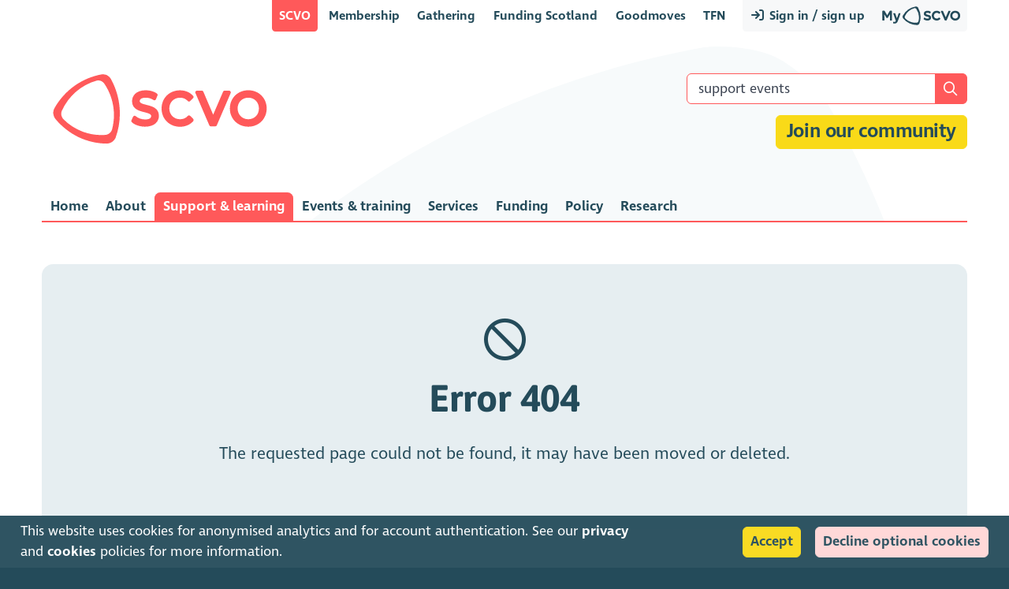

--- FILE ---
content_type: text/html; charset=utf-8
request_url: https://scvo.scot/support/events?q=microsoft+training&team=&type=&month=
body_size: 31418
content:
<!DOCTYPE html>
<html lang="en">
  <head>
    
    
        <script>(function(w,d,s,l,i){w[l]=w[l]||[];w[l].push({'gtm.start':new Date().getTime(),event:'gtm.js'});var f=d.getElementsByTagName(s)[0],j=d.createElement(s),dl=l!='dataLayer'?'&l='+l:'';j.async=true;j.src='https://www.googletagmanager.com/gtm.js?id='+i+dl;f.parentNode.insertBefore(j,f);})(window,document,'script','dataLayer','GTM-WSK6DS');</script>
        <script async src="https://www.googletagmanager.com/gtag/js?id=G-ELMN5WWBET"></script>
        <script>
          window.dataLayer = window.dataLayer || [];
          function gtag(){dataLayer.push(arguments);}
          gtag('js', new Date());
    
              window.userType = 'anonymous';
    
          gtag('config', 'G-ELMN5WWBET', {
            dimension1: window.userType,
            user_properties: { user_type: window.userType }
          });
        </script>

    <title>Scottish Council for Voluntary Organisations</title>
    

    <meta http-equiv="Content-Type" content="text/html; charset=utf-8" />
    <meta name="viewport" content="width=device-width, initial-scale=1">
    
    <link rel="canonical" href="https://scvo.scot/support/events" />
    <meta property="og:url" content="https://scvo.scot/support/events" />
    <meta property="og:site_name" content="Scottish Council for Voluntary Organisations" />
    
        <meta name="title" content="Scottish Council for Voluntary Organisations"/>
        <meta property="og:title" content="Scottish Council for Voluntary Organisations"/>
          <meta property="og:type" content="website" />
          <meta name="description" content="Supporting Scotland's vibrant voluntary sector" />
          <meta property="og:description" content="Supporting Scotland's vibrant voluntary sector" />
        <meta property="og:image" content="https://storage.googleapis.com/scvo-platform-assets/global/images/logos/scvo-rowan.png" />
    
    <link rel="apple-touch-icon" sizes="180x180" href="https://storage.googleapis.com/scvo-platform-assets/global/images/favicons/scvo/apple-touch-icon.png?version=">
    <link rel="icon" type="image/svg+xml" href="https://storage.googleapis.com/scvo-platform-assets/global/images/favicons/scvo/favicon.svg?version=" />
    <link rel="icon" type="image/png" sizes="96x96" href="https://storage.googleapis.com/scvo-platform-assets/global/images/favicons/scvo/favicon-96x96.png?version=">
    <link rel="manifest" href="https://storage.googleapis.com/scvo-platform-assets/global/images/favicons/scvo/site.webmanifest?version=">
    <link rel="mask-icon" href="https://storage.googleapis.com/scvo-platform-assets/global/images/favicons/scvo/safari-pinned-tab.svg?version=" color="#ff595a">
    <link rel="shortcut icon" href="https://storage.googleapis.com/scvo-platform-assets/global/images/favicons/scvo/favicon.ico?version=">
    <meta name="msapplication-TileColor" content="#ff595a">
    <meta name="msapplication-config" content="https://storage.googleapis.com/scvo-platform-assets/global/images/favicons/scvo/browserconfig.xml?version=">
    <meta name="theme-color" content="#ff595a">
    <meta name="apple-mobile-web-app-title" content="SCVO" />

    <link rel="preload" href="https://storage.googleapis.com/scvo-platform-assets/global/libraries/fontawesome-pro/css/all.min.css?version=" as="style" onload="this.onload=null;this.rel='stylesheet'">
    <noscript><link rel="stylesheet" href="https://storage.googleapis.com/scvo-platform-assets/global/libraries/fontawesome-pro/css/all.min.css?version="></noscript>
    <link rel="preload" href="https://storage.googleapis.com/scvo-platform-assets/global/fonts/IngraSCVO-Regular.woff2?version=" as="font" type="font/woff2" crossorigin>
    <link rel="preload" href="https://storage.googleapis.com/scvo-platform-assets/global/fonts/IngraSCVO-SemiBold.woff2?version=" as="font" type="font/woff2" crossorigin>
    
    <style type="text/css">
    @font-face {
      font-family: 'Ingra';
      src: url('https://storage.googleapis.com/scvo-platform-assets/global/fonts/IngraSCVO-Regular.woff2?version=') format('woff2'),
           url('https://storage.googleapis.com/scvo-platform-assets/global/fonts/IngraSCVO-Regular.woff?version=') format('woff');
      font-weight: normal;
      font-style: normal;
      font-display: swap;
    }
    @font-face {
      font-family: 'Ingra';
      src: url('https://storage.googleapis.com/scvo-platform-assets/global/fonts/IngraSCVO-SemiBold.woff2?version=') format('woff2'),
           url('https://storage.googleapis.com/scvo-platform-assets/global/fonts/IngraSCVO-SemiBold.woff?version=') format('woff');
      font-weight: bold;
      font-style: normal;
      font-display: swap;
    }
    </style>
    <link rel="preload" href="https://storage.googleapis.com/scvo-platform-assets/global/fonts/Asap-Bold.woff2?version=" as="font" type="font/woff2" crossorigin>
    
    <style type="text/css">
    @font-face {
      font-family: 'Asap';
      src: url('https://storage.googleapis.com/scvo-platform-assets/global/fonts/Asap-Bold.woff2?version=') format('woff2'),
           url('https://storage.googleapis.com/scvo-platform-assets/global/fonts/Asap-Bold.woff?version=') format('woff');
      font-weight: 700;
      font-style: normal;
      font-display: swap;
    }
    </style>

    <link rel="stylesheet" type="text/css" href="https://storage.googleapis.com/scvo-platform-assets/global/scss/brands/global.css?version=">
    
    <link rel="stylesheet" type="text/css" href="https://storage.googleapis.com/scvo-platform-assets/global/scss/brands/scvo.css?version=">
    
    <link rel="stylesheet" type="text/css" href="https://storage.googleapis.com/scvo-platform-assets/global/scss/brands/tfn.css?version=">
    
    
    
    
    
    
    
    
    
    
    
    <link rel="stylesheet" type="text/css" href="https://storage.googleapis.com/scvo-platform-assets/global/global-style.css?version=">
    <link rel="stylesheet" type="text/css" href="https://storage.googleapis.com/scvo-platform-assets/scvo/main.css?version=">
    
    
    <meta name="viewport" content="width=device-width, initial-scale=1, maximum-scale=1">
    
  
                    <link rel='alternate' type='text/markdown' href='https://scvo.scot/support/events?q=+support+events&team=&type=&month=.md' />
                  </head>
                
  <body id="top" class="page-scvo page-support page-events">
      <noscript>
          <iframe src="https://www.googletagmanager.com/ns.html?id=GTM-WSK6DS" height="0" width="0" style="display:none;visibility:hidden;"></iframe>
        <img height="1" width="1" style="display:none;" alt="" src="https://px.ads.linkedin.com/collect/?pid=5041482&fmt=gif" />
        <img height="1" width="1" style="display:none" src="https://www.facebook.com/tr?id=941936580415085&ev=PageView&noscript=1" />
      </noscript>
    
      <script type="text/javascript">
        (function(e,t,o,n,p,r,i){e.visitorGlobalObjectAlias=n;e[e.visitorGlobalObjectAlias]=e[e.visitorGlobalObjectAlias]||function(){(e[e.visitorGlobalObjectAlias].q=e[e.visitorGlobalObjectAlias].q||[]).push(arguments)};e[e.visitorGlobalObjectAlias].l=(new Date).getTime();r=t.createElement("script");r.src=o;r.async=true;i=t.getElementsByTagName("script")[0];i.parentNode.insertBefore(r,i)})(window,document,"https://diffuser-cdn.app-us1.com/diffuser/diffuser.js","vgo");
        vgo('setAccount', '652698935');
        vgo('setTrackByDefault', true);
    
        vgo('process');
      </script>
    
      <script type="text/javascript">
        (function(h,o,t,j,a,r){ h.hj=h.hj||function(){(h.hj.q=h.hj.q||[]).push(arguments)}; h._hjSettings={hjid:1821721,hjsv:6}; a=o.getElementsByTagName('head')[0]; r=o.createElement('script');r.async=1; r.src=t+h._hjSettings.hjid+j+h._hjSettings.hjsv; a.appendChild(r); })(window,document,'https://static.hotjar.com/c/hotjar-','.js?sv=');
      </script>
    
      <script type="text/javascript">
        _linkedin_partner_id = "5041482";
        window._linkedin_data_partner_ids = window._linkedin_data_partner_ids || [];
        window._linkedin_data_partner_ids.push(_linkedin_partner_id);
    
        (function(l) { if (!l){window.lintrk = function(a,b){window.lintrk.q.push([a,b])}; window.lintrk.q=[]} var s = document.getElementsByTagName("script")[0]; var b = document.createElement("script"); b.type = "text/javascript";b.async = true; b.src = "https://snap.licdn.com/li.lms-analytics/insight.min.js"; s.parentNode.insertBefore(b, s);})(window.lintrk);
      </script>
    
      <script type="text/javascript">
        !function(f,b,e,v,n,t,s)
        {if(f.fbq)return;n=f.fbq=function(){n.callMethod?
        n.callMethod.apply(n,arguments):n.queue.push(arguments)};
        if(!f._fbq)f._fbq=n;n.push=n;n.loaded=!0;n.version='2.0';
        n.queue=[];t=b.createElement(e);t.async=!0;
        t.src=v;s=b.getElementsByTagName(e)[0];
        s.parentNode.insertBefore(t,s)}(window, document,'script',
        'https://connect.facebook.net/en_US/fbevents.js');
        fbq('init', '941936580415085');
        fbq('track', 'PageView');
      </script>
    <div class="hide-lg">
      <nav class="scvo-link-bar">
        <div class="container text-right no-select">
          <ul class="navigation">
                <li class="scvo-account-links brand-scvo ml pull-right">
                  <ul class="navigation">
                            <li>
                              <a href="#scvo-account-modal-sign-in-or-up" class="text-link">
                                <span class="fas fa-sign-in fa-fw"></span>
                                Sign in / sign up
                              </a>
                            </li>
    
                      <li>
                        <a href="https://my.scvo.scot/?utm_source=scvo" class="text-link brand-logo no-ext no-underline " style="width:auto; display:inline-flex; align-items:center;">
                          <img src="https://storage.googleapis.com/scvo-platform-assets/global/images/logos/my-scvo-lochan.svg?version=" alt="Scottish Council for Voluntary Organisations" style="height:24px;" />
                        </a>
                      </li>
    
                  </ul>
                </li>
    
              <li class="sites-links">
                <ul class="navigation">
                    <li class="brand-scvo active">
                      <a href="/" class="text-link text-link-scvo active">SCVO</a>
                    </li>
    
                    <li class="brand-scvo ">
                      <a href="/membership" class="text-link text-link-membership ">Membership</a>
                    </li>
    
    
                        <li class="brand-gathering hide-l ">
                          <a href="/the-gathering" class="text-link text-link-gathering ">Gathering</a>
                        </li>
    
                        <li class="brand-awards hide-xl ">
                          <a href="/scottish-charity-awards" class="text-link text-link-awards ">Charity Awards</a>
                        </li>
    
                    <li class="brand-fundingscotland ">
                      <a href="https://funding.scot/?utm_source=scvo" class="text-link text-link-fundingscotland ">Funding Scotland</a>
                    </li>
    
                    <li class="brand-goodmoves ">
                      <a href="https://goodmoves.org/?utm_source=scvo" class="text-link text-link-goodmoves ">Goodmoves</a>
                    </li>
    
                    <li class="brand-tfn ">
                      <a href="https://tfn.scot/?utm_source=scvo" class="text-link text-link-tfn " title="Third Force News">TFN</a>
                    </li>
                </ul>
              </li>
          </ul>
        </div>
      </nav>
    </div>
    
      <script type="application/json5" data-routine="display-form-message">
        [
          ["removeClasses", [ { _$: ">.response-message" }, "b-error", "b-success", "d-none"]],
          ["addClasses", [ { _$: ">.response-message" }, { _format: "b-${context.args.colour}" } ]],
          ["setHtml", [ { _$: ">.response-message" }, { _get: "context.args.message" } ]],
          ["call", [ { _$: ">.response-message" }, "scrollIntoView", [{ behavior: "smooth", block: "center", inline: "start" }] ]]
        ]
      </script>
      
      <script type="application/json5" data-routine="reload-or-redirect">
        [
          ["delay", [1500]],
          ["branch", ["_!",
            ["context.element.dataset.redirectUri", ["_!",
              ["location", [ { _js: "context.element.dataset.redirectUri" }]]
            ]],
            ["true", ["_!",
              ["setHash", [""]],
              ["reload", []]
            ]]
          ]]
        ]
      </script>
      
      <script type="application/json5" data-template="toast-error-classes">
        ["b", "b-1", "b-error", "bg-grey-light", "s-rounded-2"]
      </script>
      
      <script type="application/json5" data-template="toast-success-classes">
        ["b", "b-1", "b-success", "bg-grey-light", "s-rounded-2"]
      </script>
      
        <script type="application/json5" data-template="sso-origins">
          [
            "https://auth.scvo.scot",
            "https://admin.scvo.scot",
            "https://scvo.scot",
            "https://my.scvo.scot",
            "https://tfn.scot",
            "https://funding.scot",
            "https://funders.funding.scot",
            "https://governance.checkup.scot",
            "https://climateconfident.scot",
            "https://scvocreditunion.scot",
          ]
        </script>
      
      <script type="application/json5" data-routine="sso-sign-in">
        [
          ["forEach", [ { _include: "sso-origins" }, ["_!",
            ["noop", [ { _js: "console.log('Signing in to ', context.item, context.response.body.session.access_token)" } ]],
            ["fetch", [ { _format: "${context.item}/account/set-cookie" }, {
              body: { access_token: { _get: "context.response.body.session.access_token" } },
              mode: 'cors',
              cache: 'no-cache',
              credentials: 'include'
            } ], [
              ["noop", [ { _js: "console.log('Signed in to ', context.item, context.parent)" } ]],
            ]]
          ]]]
        ]
      </script>
      
      <script type="application/json5" data-data="sso-sign-out">
        {
          click: ["routine", ["_!",
            ["toast", [ "Signing out...", { classes: { _include: "toast-success-classes" } } ]],
            ["forEach", [ { _include: "sso-origins" }, ["_!",
              ["noop", [ { _js: "console.log('Signing out of ', context.item)" } ]],
              ["fetch", [ { _format: "${context.item}/account/sign-out" }, {
                body: { },
                mode: 'cors',
                cache: 'no-cache',
                credentials: 'include'
              } ], [
                ["noop", [ { _js: "console.log('Signed out of ', context.item)" } ]],
              ]]
            ]]],
            ["routine", ["reload-or-redirect"]]
          ]]
        }
      </script>  <div class="brand-scvo">
        <div class="brand-scheme-primary">
              <div class="modal modal-scvo-account" id="scvo-account-modal-sign-in">
                <a href="#close" class="modal-overlay fade-in-fast" aria-label="Close"></a>
                <div class="modal-container">
                  <div class="modal-header bg-tertiary-light">
                    <a href="#close" class="btn btn-clear btn-link btn-lg float-right" aria-label="Close"></a>
                    <div class="modal-title d-flex">
                      <div class="h5 text-white">
                        <span class="far fa-sign-in mr"></span>
                        Sign in
                      </div>
                    </div>
                  </div>
                  <div class="modal-body bg-white">
                    <div class="content">
                      <form action="/account/sign-in" method="POST" class="form-disabler" data-ajax-form="{ clearOnSuccess: false }"
                        data-redirect-uri="/"
                        data-ajax-success="sign-in-form-success"
                        data-ajax-error="sign-in-form-error">
                        <div class="form-group">
                          <div class="col-12">
                            <input type="email" name="email" autocomplete="nope" class="form-input" placeholder="Email address" id="scvo_account_sign_in_email" required>
                          </div>
                        </div>
                        <div class="form-group">
                          <div class="col-12">
                            <input type="password" name="password" class="form-input" placeholder="Password" id="scvo_account_sign_in_password" required>
                          </div>
                        </div>
                      
                        <div class="col-12 mt p-2 b b-1 response-message label d-none"></div>
                      
                          <div class="col-12 card-footer mt">Forgot your password?&emsp;<a href="#scvo-account-modal-request-password-reset">Reset password</a></div>
                      
                          <div class="col-12 card-footer mt">Don't have an account?&emsp;<a href="#scvo-account-modal-sign-up">Sign up</a></div>
                      
                        <div class="form-group mt-1">
                          <div class="col-12 text-center">
                            <button type="submit" class="btn btn-primary btn-lg" name="sign_in" value="sign-in">
                              Sign in
                            </button>
                          </div>
                        </div>
                      </form>
                      
                      
                      <script type="application/json5" data-data="sign-in-form-error">
                        ["branch", ["_!",
                          ["context.errorMessage === 'Invalid email or password' || context.errorMessage === 'Invalid email'", ["_!",
                            ["gaEvent", [ "sign_in_invalid_credentials", "auth", "scvo" ]],
                            ["routine", [{
                              colour: "error",
                              message: { _format: "Incorrect email or password. Please reset your password using the link below." }
                            }, "display-form-message"]]
                          ]],
                          ["true", ["_!",
                            ["gaEvent", [ "sign_in_error", "auth", "scvo" ]],
                            ["routine", [{
                              colour: "error",
                              message: { _format: "Failed to sign-in: ${context.errorMessage}" }
                            }, "display-form-message"]]
                          ]]
                        ]]
                      </script>
                      
                      <script type="application/json5" data-data="sign-in-form-success">
                        ["routine", ["_!",
                          ["gaEvent", [ "sign_in", "auth", "scvo" ]],
                          ["routine", [{
                            colour: "success",
                            message: { _format: "Thanks for signing in ${context.response.body.user.first_name || context.response.body.user.email}! The page will now reload" }
                          }, "display-form-message"]],
                          ["routine", ["sso-sign-in"]],
                          ["routine", ["reload-or-redirect"]]
                        ]]
                      </script>          </div>
                  </div>
                </div>
              </div>
              <div class="modal modal-scvo-account" id="scvo-account-modal-sign-up">
                <a href="#close" class="modal-overlay fade-in-fast" aria-label="Close"></a>
                <div class="modal-container">
                  <div class="modal-header bg-tertiary-light">
                    <a href="#close" class="btn btn-clear btn-link btn-lg float-right" aria-label="Close"></a>
                    <div class="modal-title d-flex">
                      <div class="h5 text-white">
                        <span class="far fa-sign-in mr"></span>
                        Sign up
                      </div>
                    </div>
                  </div>
                  <div class="modal-body bg-white">
                    <div class="content">
                      <form action="/account/sign-up?return_url=https%3A%2F%2Fscvo.scot%2Fsupport%2Fevents%3Fq%3D%2Bsupport%2Bevents%26team%3D%26type%3D%26month%3D" method="POST" class="form-disabler" data-ajax-form="{ clearOnSuccess: false }"
                        
                        data-ajax-success="sign-up-form-success"
                        data-ajax-error="sign-up-form-error">
                            <h4>Not registered for a <span class="text-primary">My SCVO</span> account?</h4>
                      
                        <div class="card-footer mb">
                          <p class="mb">
                              Sign up below to create a My SCVO account.
                      
                      
                              <br />
                      
                              It's best to use a work email address in your own name if you can. Fill in your details and we'll send you a link to verify your email address.
                      
                                    You'll then have the option to create an individual account or link your account to an organisation.
                                        If your organisation is an SCVO member or supporter, you'll gain immediate access to exclusive content and benefits.
                            <br />
                            <a href="https://scvo.scot/privacy/scvo-account" target="_blank" aria-label="My SCVO account privacy notice">Privacy notice</a>
                          </p>
                            <p class="mb">
                              Already have an account?&emsp;<a href="#scvo-account-modal-sign-in">Sign in</a>
                            </p>
                        </div>
                      
                        <div class="form-group">
                          <div class="col-12">
                            <input type="text" name="first_name" class="form-input" placeholder="First name" id="scvo_account_sign_up_first_name" maxlength="40" required>
                          </div>
                        </div>
                      
                        <div class="form-group">
                          <div class="col-12">
                            <input type="text" name="last_name" class="form-input" placeholder="Last name" id="scvo_account_sign_up_last_name" maxlength="80" required>
                          </div>
                        </div>
                      
                        <div class="form-group">
                          <div class="col-12">
                            <input type="email" name="email" class="form-input" placeholder="Email address" id="scvo_account_sign_up_email" required>
                          </div>
                        </div>
                      
                      
                        <div class="form-group">
                          <div class="col-12">
                            <input type="password" name="password" class="form-input" placeholder="Password" id="scvo_account_sign_up_password" required>
                          </div>
                        </div>
                      
                      
                          
                        
                            <script>
                              var recaptchaSiteKey = '6Lejg88ZAAAAAKw0FTDLw3Uj_4dCr_6Od4Erp9_o';
                              var recaptchas = [];
                        
                              function recaptchaCallback() {
                                console.log('RECAPTCHA CALLBACK', arguments);
                              }
                        
                              function recaptchaExpiredCallback() {
                                console.log('RECAPTCHA EXPIRED CALLBACK', arguments);
                              }
                        
                              function recaptchaErrorCallback() {
                                console.log('RECAPTCHA ERROR CALLBACK', arguments);
                              }
                        
                              function resetRecaptchas() {
                                for (var i = 0; i < recaptchas.length; i++) {
                                  var recaptcha = recaptchas[i];
                                  var recaptchaId = recaptcha.dataset.recaptchaId;
                                  console.log('RECAPTCHA RESET', recaptchaId);
                                  grecaptcha.reset(recaptchaId);
                                }
                              }
                        
                              function recaptchaLoaded() {
                                recaptchas = Array.from(document.querySelectorAll('.g-recaptcha.platform-recaptcha'));
                                for (var i = 0; i < recaptchas.length; i++) {
                                  var recaptcha = recaptchas[i];
                                  recaptcha.id = 'g-recaptcha-' + i;
                                  recaptcha.dataset.recaptchaId = grecaptcha.render(recaptcha, {
                                    sitekey: recaptchaSiteKey,
                                    callback: recaptchaCallback,
                                    'expired-callback': recaptchaExpiredCallback,
                                    'error-callback': recaptchaErrorCallback,
                                  });
                                }
                              }
                            </script>
                        
                            <script src="https://www.google.com/recaptcha/api.js?onload=recaptchaLoaded&render=explicit" async defer></script>
                        
                            <div class="form-group ">
                              <div class="g-recaptcha platform-recaptcha" data-sitekey="6Lejg88ZAAAAAKw0FTDLw3Uj_4dCr_6Od4Erp9_o"></div>
                            </div>
                      
                        <div class="col-12 mt p-2 b b-1 response-message label d-none"></div>
                      
                        <div class="form-group mt-1">
                          <div class="col-12 text-center">
                            <button type="submit" class="btn btn-cta btn-lg" name="sign_up" value="sign-up">
                              Sign up
                            </button>
                          </div>
                        </div>
                      </form>
                      
                      <script type="application/json5" data-data="sign-up-form-error">
                        ["routine", ["_!",
                          ["noop", [ { _js: "resetRecaptchas()" } ]],
                          ["gaEvent", [ "sign_up_error", "auth", "scvo" ]],
                          ["routine", [{
                            colour: "error",
                            message: { _format: "Failed to sign-up: ${context.errorMessage}" }
                          }, "display-form-message"]]
                        ]]
                      </script>
                      
                      <script type="application/json5" data-data="sign-up-form-success">
                        ["routine", ["_!",
                          ["gaEvent", [ "sign_up", "auth", "scvo" ]],
                          ["routine", ["sso-sign-in"]],
                          ["routine", ["reload-or-redirect"]]
                        ]]
                      </script>          </div>
                  </div>
                </div>
              </div>
              <div class="modal modal-lg modal-scvo-account" id="scvo-account-modal-sign-in-or-up">
                <a href="#close" class="modal-overlay fade-in-fast" aria-label="Close"></a>
                <div class="modal-container">
                  <div class="modal-header bg-tertiary-light">
                    <a href="#close" class="btn btn-clear btn-link btn-lg float-right" aria-label="Close"></a>
                    <div class="modal-title d-flex">
                      <div class="h5 text-white">
                        <span class="far fa-sign-in mr"></span>
                        Sign in / sign up
                      </div>
                    </div>
                  </div>
                  <div class="modal-body bg-white">
                    <div class="content">
                      <div class="columns col-gapless">
                        <div class="column col-lg-12 pb-1 p-relative">
                          <h4>Sign in</h4>
                          <form action="/account/sign-in" method="POST" class="form-disabler" data-ajax-form="{ clearOnSuccess: false }"
                            data-redirect-uri="/"
                            data-ajax-success="sign-in-form-success"
                            data-ajax-error="sign-in-form-error">
                            <div class="form-group">
                              <div class="col-12">
                                <input type="email" name="email" autocomplete="nope" class="form-input" placeholder="Email address" id="scvo_account_sign_in_or_up_in_email" required>
                              </div>
                            </div>
                            <div class="form-group">
                              <div class="col-12">
                                <input type="password" name="password" class="form-input" placeholder="Password" id="scvo_account_sign_in_or_up_in_password" required>
                              </div>
                            </div>
                          
                            <div class="col-12 mt p-2 b b-1 response-message label d-none"></div>
                          
                              <div class="col-12 card-footer mt">Forgot your password?&emsp;<a href="#scvo-account-modal-request-password-reset">Reset password</a></div>
                          
                          
                            <div class="form-group mt-1">
                              <div class="col-12 text-center">
                                <button type="submit" class="btn btn-primary btn-lg" name="sign_in" value="sign-in">
                                  Sign in
                                </button>
                              </div>
                            </div>
                          </form>
                          
                          
                          <script type="application/json5" data-data="sign-in-form-error">
                            ["branch", ["_!",
                              ["context.errorMessage === 'Invalid email or password' || context.errorMessage === 'Invalid email'", ["_!",
                                ["gaEvent", [ "sign_in_invalid_credentials", "auth", "scvo" ]],
                                ["routine", [{
                                  colour: "error",
                                  message: { _format: "Incorrect email or password. Please reset your password using the link below." }
                                }, "display-form-message"]]
                              ]],
                              ["true", ["_!",
                                ["gaEvent", [ "sign_in_error", "auth", "scvo" ]],
                                ["routine", [{
                                  colour: "error",
                                  message: { _format: "Failed to sign-in: ${context.errorMessage}" }
                                }, "display-form-message"]]
                              ]]
                            ]]
                          </script>
                          
                          <script type="application/json5" data-data="sign-in-form-success">
                            ["routine", ["_!",
                              ["gaEvent", [ "sign_in", "auth", "scvo" ]],
                              ["routine", [{
                                colour: "success",
                                message: { _format: "Thanks for signing in ${context.response.body.user.first_name || context.response.body.user.email}! The page will now reload" }
                              }, "display-form-message"]],
                              ["routine", ["sso-sign-in"]],
                              ["routine", ["reload-or-redirect"]]
                            ]]
                          </script>  </div>
                        <div class="divider-vert hide-lg" data-content=""></div>
                        <div class="column col-lg-12 pb-1">
                          <form action="/account/sign-up?return_url=https%3A%2F%2Fscvo.scot%2Fsupport%2Fevents%3Fq%3D%2Bsupport%2Bevents%26team%3D%26type%3D%26month%3D" method="POST" class="form-disabler" data-ajax-form="{ clearOnSuccess: false }"
                            
                            data-ajax-success="sign-up-form-success"
                            data-ajax-error="sign-up-form-error">
                                <h4>Not registered for a <span class="text-primary">My SCVO</span> account?</h4>
                          
                            <div class="card-footer mb">
                              <p class="mb">
                                  Sign up below to create a My SCVO account.
                          
                          
                                  <br />
                          
                                  It's best to use a work email address in your own name if you can. Fill in your details and we'll send you a link to verify your email address.
                          
                                        You'll then have the option to create an individual account or link your account to an organisation.
                                            If your organisation is an SCVO member or supporter, you'll gain immediate access to exclusive content and benefits.
                                <br />
                                <a href="https://scvo.scot/privacy/scvo-account" target="_blank" aria-label="My SCVO account privacy notice">Privacy notice</a>
                              </p>
                            </div>
                          
                            <div class="form-group">
                              <div class="col-12">
                                <input type="text" name="first_name" class="form-input" placeholder="First name" id="scvo_account_sign_in_or_up_up_first_name" maxlength="40" required>
                              </div>
                            </div>
                          
                            <div class="form-group">
                              <div class="col-12">
                                <input type="text" name="last_name" class="form-input" placeholder="Last name" id="scvo_account_sign_in_or_up_up_last_name" maxlength="80" required>
                              </div>
                            </div>
                          
                            <div class="form-group">
                              <div class="col-12">
                                <input type="email" name="email" class="form-input" placeholder="Email address" id="scvo_account_sign_in_or_up_up_email" required>
                              </div>
                            </div>
                          
                          
                            <div class="form-group">
                              <div class="col-12">
                                <input type="password" name="password" class="form-input" placeholder="Password" id="scvo_account_sign_in_or_up_up_password" required>
                              </div>
                            </div>
                          
                          
                              
                            
                            
                                <div class="form-group ">
                                  <div class="g-recaptcha platform-recaptcha" data-sitekey="6Lejg88ZAAAAAKw0FTDLw3Uj_4dCr_6Od4Erp9_o"></div>
                                </div>
                          
                            <div class="col-12 mt p-2 b b-1 response-message label d-none"></div>
                          
                            <div class="form-group mt-1">
                              <div class="col-12 text-center">
                                <button type="submit" class="btn btn-cta btn-lg" name="sign_up" value="sign-up">
                                  Sign up
                                </button>
                              </div>
                            </div>
                          </form>
                          
                          <script type="application/json5" data-data="sign-up-form-error">
                            ["routine", ["_!",
                              ["noop", [ { _js: "resetRecaptchas()" } ]],
                              ["gaEvent", [ "sign_up_error", "auth", "scvo" ]],
                              ["routine", [{
                                colour: "error",
                                message: { _format: "Failed to sign-up: ${context.errorMessage}" }
                              }, "display-form-message"]]
                            ]]
                          </script>
                          
                          <script type="application/json5" data-data="sign-up-form-success">
                            ["routine", ["_!",
                              ["gaEvent", [ "sign_up", "auth", "scvo" ]],
                              ["routine", ["sso-sign-in"]],
                              ["routine", ["reload-or-redirect"]]
                            ]]
                          </script>  </div>
                      </div>          </div>
                  </div>
                </div>
              </div>
              <div class="modal modal-scvo-account " id="scvo-account-modal-request-password-reset">
                <a href="#close" class="modal-overlay fade-in-fast" aria-label="Close"></a>
                <div class="modal-container">
                  <div class="modal-header bg-tertiary-light">
                    <a href="#close" class="btn btn-clear btn-link btn-lg float-right" aria-label="Close"></a>
                    <div class="modal-title d-flex">
                      <div class="h5 text-white">
                        <span class="far fa-user-lock mr"></span>
                          Account password reset
                      </div>
                    </div>
                  </div>
                  <div class="modal-body bg-white">
                    <div class="content">
                      <form action="/account/request-password-reset" method="POST" class="form-horizontal form-disabler" data-ajax-form
                        
                        data-ajax-success="request-password-reset-form-success"
                        data-ajax-error="request-password-reset-form-error">
                        <input type="hidden" name="return_url" id="scvo_account_password_return_url" value="https://scvo.scot/support/events?q&#x3D;+support+events&amp;team&#x3D;&amp;type&#x3D;&amp;month&#x3D;" />
                          <p>
                            Complete the form below to receive a link to change your password
                          </p>
                          <div class="form-group">
                            <div class="col-4 col-lg-5 col-sm-12">
                              <label class="form-label" for="scvo_account_password_email">Email address</label>
                            </div>
                            <div class="col-8 col-lg-7 col-sm-12">
                              <input type="email" name="email" autocomplete="nope" data-lpignore="true" class="form-input" placeholder="" id="scvo_account_password_email" required>
                            </div>
                          </div>
                      
                          
                        
                        
                            <div class="form-group ">
                              <div class="g-recaptcha platform-recaptcha" data-sitekey="6Lejg88ZAAAAAKw0FTDLw3Uj_4dCr_6Od4Erp9_o"></div>
                            </div>
                      
                        <div class="col-12 mt p-2 b b-1 response-message label d-none"></div>
                      
                        <div class="form-group mt-1">
                          <div class="col-4 col-lg-5 hide-sm"></div>
                          <div class="col-8 col-lg-7 col-sm-12">
                            <button type="submit" class="btn btn-primary" name="reset_password" value="reset-password">
                              Request password reset
                            </button>
                          </div>
                        </div>
                      </form>
                      
                      <script type="application/json5" data-data="request-password-reset-form-error">
                        ["routine", ["_!",
                          ["noop", [ { _js: "resetRecaptchas()" } ]],
                          ["gaEvent", [ "password_reset_error", "auth", "scvo" ]],
                          ["routine", [{
                            colour: "error",
                            message: { _format: "Failed to request password reset link: ${context.errorMessage}" }
                          }, "display-form-message"]]
                        ]]
                      </script>
                      
                      <script type="application/json5" data-data="request-password-reset-form-success">
                        ["routine", ["_!",
                          ["gaEvent", [ "password_reset", "auth", "scvo" ]],
                          ["routine", [{
                            colour: "success",
                            message: { _format: "Password reset requested. You should receive an email shortly with a link to reset your password." }
                          }, "display-form-message"]],
                          ["routine", ["reload-or-redirect"]]
                        ]]
                      </script>          </div>
                  </div>
                </div>
              </div>
          
        </div>
      </div>
    
      <div id="whole-page-loader" class="modal">
        <div class="modal-overlay"></div>
        <div class="col-6 text-center">
          <div id="whole-page-loader-message" class="d-flex align-center b b-1 b-grey bg-grey-light s-rounded-2 py px text-large d-none text-left"></div>
          <div id="whole-page-loader-spinner" class="text-center">
            <span class="fas fa-fw fa-3x fa-spinner-third fa-spin"></span>
          </div>
        </div>
      </div>
      <script>
        var lastScrollTop = window.scrollY;
    
        function showLoader(message) {
          lastScrollTop = window.scrollY;
          var $message = document.querySelector('#whole-page-loader-message');
          var $spinner = document.querySelector('#whole-page-loader-spinner');
    
          $message.classList.toggle('d-none', !message);
          $message.innerHTML = '<div><span class="fas fa-fw fa-2x fa-spinner-third fa-spin mr"></span></div><div class="full-width">' + message + '</div>';
          $spinner.classList.toggle('d-none', !!message);
          document.querySelector('#whole-page-loader').classList.add('active');
        }
    
        function hideLoader() {
          document.querySelector('#whole-page-loader').classList.remove('active');
          setTimeout(() => window.scrollTo({ top: lastScrollTop, behavior: 'smooth' }), 1);
        }
      </script>
    
    
      <script type="application/json5" data-firebase-app>
        {
          apiKey: "AIzaSyCQetCvxB_F9BUmirtemdsS04PfqUAypzQ",
          authDomain: "scvo-org.firebaseapp.com",
          databaseURL: "https://scvo-org.firebaseio.com",
          projectId: "scvo-org",
          storageBucket: "scvo-org.appspot.com",
          messagingSenderId: "362136183470",
          appId: "1:362136183470:web:29901e529f6a49fac1033f"
        }
      </script>
    <div class="brand-scvo">
      <div class="brand-scheme-primary">
          <div class="brand-scvo">
            <div class="brand-scheme-primary">
              <div class="data-protection-notice px-1 bg-tertiary">
                <div class="columns brand-scheme-primary">
                  <div class="column col-9 col-xl-8 col-lg-7 col-md-12 d-flex" style="align-items:center;">
                    <p class="mb-0">
                      This website uses cookies for anonymised analytics and for account authentication. See our <a href="/privacy">privacy</a> and <a href="/cookies">cookies</a> policies for more information.
                    </p>
                  </div>
                  <div class="column col-3 col-xl-4 col-lg-5 col-md-12">
                    <div class="pull-right mb">
                      <button class="data-protection-button btn btn-cta mr mt" data-protection-consent="accept-all">
                        Accept
                      </button>
                      <button class="data-protection-button btn mt" data-protection-consent="decline-analytics">
                        Decline optional cookies
                      </button>
                    </div>
                  </div>
                </div>
              </div>
            </div>
          </div>

        <div class="bg-rouleaux">
          <header>
            <header class="masthead">
              <div class="container pt-2">
                <div class="columns">
                  <div class="column col-8 col-sm-7">
                      <a href="/" class="site-brand-link" title="Scottish Council for Voluntary Organisations">
                        <img src="https://storage.googleapis.com/scvo-platform-assets/global/images/logos/scvo-rowan.svg?version=" alt="Scottish Council for Voluntary Organisations" class="site-brand">
                      </a>
                  </div>
            
                  <div class="column col-4 col-sm-5 show-lg mobile-menu-buttons text-right" style="padding-left:0;">
                    <button type="button" class="btn btn-link open-search-menu">
                      <i class="far fa-2x fa-search fa-fw text-tertiary"></i>
                    </button>
                    <button type="button" class="btn btn-link open-main-menu">
                      <i class="far fa-2x fa-bars fa-fw text-tertiary"></i>
                    </button>
                  </div>
            
                    <div class="column col-4 hide-lg">
                      <form action="/search" method="GET">
                        <div class="d-none"><fieldset class="form-group">
                <legend class="h6 m-0 p-0">SCVO</legend>
            <label class="form-checkbox">
                    <input type="checkbox" name="type" value="scvo-pages" onchange="
                      const selector = 'input[type=checkbox][name=' + this.name + '][value=' + this.value + ']';
                      const checkboxes = document.querySelectorAll(selector);
                      checkboxes.forEach(checkbox => checkbox.checked = this.checked);
                    ">
                    <i class="form-icon"></i>
                    Pages
                  </label>
            <label class="form-checkbox">
                    <input type="checkbox" name="type" value="scvo-posts" onchange="
                      const selector = 'input[type=checkbox][name=' + this.name + '][value=' + this.value + ']';
                      const checkboxes = document.querySelectorAll(selector);
                      checkboxes.forEach(checkbox => checkbox.checked = this.checked);
                    ">
                    <i class="form-icon"></i>
                    Posts
                  </label>
            <label class="form-checkbox">
                    <input type="checkbox" name="type" value="events-and-training-courses" onchange="
                      const selector = 'input[type=checkbox][name=' + this.name + '][value=' + this.value + ']';
                      const checkboxes = document.querySelectorAll(selector);
                      checkboxes.forEach(checkbox => checkbox.checked = this.checked);
                    ">
                    <i class="form-icon"></i>
                    Events &amp; training courses
                  </label>
            <label class="form-checkbox">
                    <input type="checkbox" name="type" value="evidence-library-publications" onchange="
                      const selector = 'input[type=checkbox][name=' + this.name + '][value=' + this.value + ']';
                      const checkboxes = document.querySelectorAll(selector);
                      checkboxes.forEach(checkbox => checkbox.checked = this.checked);
                    ">
                    <i class="form-icon"></i>
                    Evidence library documents
                  </label>
            <label class="form-checkbox">
                    <input type="checkbox" name="type" value="membership-directory" onchange="
                      const selector = 'input[type=checkbox][name=' + this.name + '][value=' + this.value + ']';
                      const checkboxes = document.querySelectorAll(selector);
                      checkboxes.forEach(checkbox => checkbox.checked = this.checked);
                    ">
                    <i class="form-icon"></i>
                    Membership directory
                  </label>
            <label class="form-checkbox">
                    <input type="checkbox" name="type" value="staff-directory" onchange="
                      const selector = 'input[type=checkbox][name=' + this.name + '][value=' + this.value + ']';
                      const checkboxes = document.querySelectorAll(selector);
                      checkboxes.forEach(checkbox => checkbox.checked = this.checked);
                    ">
                    <i class="form-icon"></i>
                    Staff directory
                  </label>  </fieldset>
            <fieldset class="form-group">
                <legend class="h6 m-0 p-0">Funding Scotland</legend>
            <label class="form-checkbox">
                    <input type="checkbox" name="type" value="funds" onchange="
                      const selector = 'input[type=checkbox][name=' + this.name + '][value=' + this.value + ']';
                      const checkboxes = document.querySelectorAll(selector);
                      checkboxes.forEach(checkbox => checkbox.checked = this.checked);
                    ">
                    <i class="form-icon"></i>
                    Funds
                  </label>  </fieldset>
            <fieldset class="form-group">
                <legend class="h6 m-0 p-0">TFN</legend>
            <label class="form-checkbox">
                    <input type="checkbox" name="type" value="tfn-posts" onchange="
                      const selector = 'input[type=checkbox][name=' + this.name + '][value=' + this.value + ']';
                      const checkboxes = document.querySelectorAll(selector);
                      checkboxes.forEach(checkbox => checkbox.checked = this.checked);
                    ">
                    <i class="form-icon"></i>
                    TFN posts
                  </label>  </fieldset></div>
            
                        <div class="input-group">
                          <input type="search" class="form-input" placeholder="Search SCVO" name="q" onkeyup="
                            const inputs = document.querySelectorAll('input[name=q]');
                            inputs.forEach(input => input.value = this.value);
                          " value=" support events" required>
                          <button class="btn btn-primary input-group-btn align-center">
                            <i class="far fa-search fa-fw"></i>
                          </button>
                        </div>
                      </form>
                      <div class="mt pull-right ml">
                                  <a href="/membership" class="btn btn-primary btn-cta btn-lg join-scvo">
                                    Join our community
                                  </a>
                      </div>
                    </div>
                </div>
              </div>
            </header>
            
              <div class="hide-lg">
                <nav class="main-menu">
                  <div class="container pt-2">
                    <ul class="fa-ul bb bb-2 bb-primary g-small"><li class="home">        <a class="btn btn-link home " href="/">Home</a></li>
                    <li class="about">        <a class="btn btn-link about " href="/about">About</a></li>
                    <li class="support-learning  active">        <a class="btn btn-link support-learning active" href="/support">Support &#038; learning</a></li>
                    <li class="events">        <a class="btn btn-link events " href="/events-training">Events &#038; training</a></li>
                    <li class="services">        <a class="btn btn-link services " href="/services">Services</a></li>
                    <li class="funding">        <a class="btn btn-link funding " href="/funding">Funding</a></li>
                    <li class="policy">        <a class="btn btn-link policy " href="/policy">Policy</a></li>
                    <li class="research">        <a class="btn btn-link research " href="/research">Research</a></li></ul>      </div>
                </nav>
              </div>
              <div class="show-lg">
                <div class="container pt-1">
                  <div class="bb bb-2 bb-primary">&nbsp;</div>
                </div>
              </div>
            
            <div class="bg-secondary-lighter mobile-menu mobile-menu-main" data-open-trigger=".open-main-menu" data-close-trigger=".mobile-menu-main .close-main-menu">
              <div class="masthead">
                <div class="container pt-1 mt-1">
                  <div class="columns">
                    <div class="column col-lg-7 col-8">
                      <div class="site-brand-link">
                        <img src="https://storage.googleapis.com/scvo-platform-assets/global/images/logos/scvo-lochan.svg?version=" class="site-brand" alt="Scottish Council for Voluntary Organisations" />
                      </div>
                    </div>
                    <div class="column col-lg-5 col-4">
                      <div class="text-right">
                        <button type="button" class="btn btn-link open-search-menu">
                          <i class="far fa-2x fa-search fa-fw text-tertiary"></i>
                        </button>
                        <button type="button" class="btn btn-link close-main-menu">
                          <i class="far fa-2x fa-times fa-fw text-tertiary"></i>
                        </button>
                      </div>
                    </div>
                  </div>
            
                    <hr class="divider bg-tertiary mb-1 mt-2">
            
                    <ul class="fa-ul mx"><li class="home">        <a class="home " href="/">Home</a></li>
                    <li class="about">        <a class="about " href="/about">About</a></li>
                    <li class="support-learning  active">        <a class="support-learning active" href="/support">Support &#038; learning</a></li>
                    <li class="events">        <a class="events " href="/events-training">Events &#038; training</a></li>
                    <li class="services">        <a class="services " href="/services">Services</a></li>
                    <li class="funding">        <a class="funding " href="/funding">Funding</a></li>
                    <li class="policy">        <a class="policy " href="/policy">Policy</a></li>
                    <li class="research">        <a class="research " href="/research">Research</a></li></ul>
                  <hr class="divider bg-tertiary my-1">
            
                  <div class="mx">
                      <a href="#scvo-account-modal-sign-in" class="my-1 btn btn-lg btn-cta">
                        Sign in
                      </a>
                      <a href="#scvo-account-modal-sign-up" class="my-1 btn btn-lg bg-white text-tertiary">
                        Sign up
                      </a>
                  </div>
            
                  
                  <hr class="divider bg-tertiary my-1">
                  
                  <ul class="fa-ul mx">
                    <li>
                      <a href="/membership">Membership</a>
                    </li>
                    <li>
                      <a href="/the-gathering">The Gathering</a>
                    </li>
                    <li>
                      <a href="/scottish-charity-awards">Charity Awards</a>
                    </li>
                      <li>
                        <a href="https://funding.scot?utm_source=scvo">Funding Scotland</a>
                      </li>
                      <li>
                        <a href="https://goodmoves.org?utm_source=scvo">Goodmoves</a>
                      </li>
                      <li>
                        <a href="https://tfn.scot?utm_source=scvo">TFN</a>
                      </li>
                  </ul>
                  <hr class="divider bg-tertiary mt-1 mb-2">
            
                  <div class="my tagline">
                    Supporting Scotland's vibrant voluntary sector
                  </div>
            
                  <p class="small mt-1">
                    <a href="https://scvo.scot"><img src="https://storage.googleapis.com/scvo-platform-assets/global/images/logos/scvo-lochan.svg?version=" alt="Scottish Council for Voluntary Organisations" style="max-width:80px;margin-bottom:-8px;margin-left:1px;" /></a>
                  </p>
                  <p class="small">
                    The Scottish Council for Voluntary Organisations is the membership organisation for Scotland's charities, voluntary organisations and social enterprises. Charity registered in Scotland <a href="https://www.oscr.org.uk/about-charities/search-the-register/charity-details?number=SC003558">SC003558</a>. Registered office Caledonian Exchange, 19A Canning Street, Edinburgh EH3&nbsp;8EG.
                  </p>
                </div>
              </div>
            </div>
            
            <div class="bg-secondary-lighter mobile-menu mobile-menu-search" data-open-trigger=".open-search-menu" data-close-trigger=".mobile-menu-search .close-search-menu">
              <div class="masthead">
                <div class="container pt-1 mt-1">
                  <div class="columns">
                    <div class="column col-lg-7 col-8">
                      <div class="site-brand-link">
                        <img src="https://storage.googleapis.com/scvo-platform-assets/global/images/logos/scvo-lochan.svg?version=" class="site-brand" alt="Scottish Council for Voluntary Organisations" />
                      </div>
                    </div>
                    <div class="column col-lg-5 col-4">
                      <div class="text-right">
                        <button type="button" class="btn btn-link close-search-menu">
                          <i class="far fa-2x fa-times fa-fw text-tertiary"></i>
                        </button>
                        <button type="button" class="btn btn-link open-main-menu">
                          <i class="far fa-2x fa-bars fa-fw text-tertiary"></i>
                        </button>
                      </div>
                    </div>
                  </div>
            
                  <form autocomplete="off" action="/search" method="GET" class="my-2">
                    <div class="input-group">
                      <input type="text" class="form-input input-lg" placeholder="Search SCVO" id="mobile-q" name="q" aria-label="Search keywords" value="">
                      <button type="submit" class="btn input-group-btn btn-lg bg-tertiary b-tertiary" aria-label="Search" title="Search">
                        <span class="far fa-search text-white" aria-hidden="true"></span>
                      </button>
                    </div>
                  </form>
                </div>
              </div>
            </div>          </header>

          <div class="brand-scvo bg-white">
            <div class="brand-scheme-primary">
                <main>
                  <div class="layout-title">
                    <div class="container">
                    </div>
                  </div>
                  <div class="layout-head">
                          
                  </div>
                  <div class="layout-body">
                          
                              <div class="container pt-0 pb-2">
                                <div class="py-2">
                                  <div class="empty bg-tertiary-lighter-2">
                                    <div class="empty-icon">
                                      <i class="far fa-fw fa-3x fa-ban"></i>
                                    </div>
                                    <p class="empty-title h1">Error 404</p>
                                    <p class="empty-subtitle text-large mt-1">The requested page could not be found, it may have been moved or deleted.</p>
                                  </div>
                                </div>
                
                                
                                
                                
                                
                                
                                
                                
                                
                                
                                
                                
                                <div class="d-flex-column g-1">
                                </div>              </div>
                            
                  </div>
                  <div class="layout-foot">
                          
                  </div>
                </main>
            </div>
          </div>

<script type="text/javascript">
  window.onload = function(){
    var rootElement = document.documentElement;
    var scrollToTopBtn = document.getElementById("back-to-top");
    function handleScroll() {
      if (rootElement.scrollTop > rootElement.clientHeight - 250) {
        scrollToTopBtn.classList.add("show");
      } else {
        scrollToTopBtn.classList.remove("show");
      }
    }
    document.addEventListener("scroll", handleScroll);
  };
</script>
<div class="container brand-scheme-primary hide-sm">
  <div id="back-to-top" class="p-fixed px py" style="border-radius: 2rem 2rem 0 0; background-color: rgba(255,255,255,0.75);">
    <a href="#top" title="Go to the top of the page" class="btn btn-action btn-tertiary btn-lg no-shadow s-circle"><span class="far fa-arrow-up-to-line"></span></a>
  </div>
</div>
<footer>
      <div class="footer-main">
        <div class="container">
                        <div class="columns">
                          <div class="column col-auto col-ml-auto cta">
                                      <a href="/membership" class="btn btn-primary btn-cta join-scvo">
                                        Join our community
                                      </a>
                          </div>
                        </div>
                      
                      <div class="p-relative" style="overflow:hidden;">
                        <div class="hide-lg footer-montage" id="footer-background">
                          <?xml version="1.0" encoding="utf-8"?>
                          <svg version="1.1" xmlns="http://www.w3.org/2000/svg" xmlns:xlink="http://www.w3.org/1999/xlink" viewBox="0 0 141.7 141.7" xml:space="preserve" style="width: 17%; left: 0%; bottom: -28%" class="rouleaux p-absolute">
                          	<path fill="#244B5A"  fill-opacity="0.33" d="M22.4,44.2c2.8-3,5.7-6,8.7-8.7L22.4,44.2z M5.6,66.6l47.8-47.8C45.5,23.6,38,29.1,31.1,35.4l-8.7,8.7
                          	C16.1,51,10.5,58.4,5.6,66.6z M1.5,80.5c0,0.1,0,0.1,0,0.2L73.6,8.6c-3.5,1.4-6.9,3-10.3,4.6L1.9,74.7C1.5,76.6,1.3,78.6,1.5,80.5z
                          	 M4,88.4l85-85c-2.7,0.8-5.5,1.6-8.2,2.5L2.4,84.4C2.8,85.8,3.4,87.2,4,88.4z M6.4,91.9c0.6,0.7,1.3,1.5,1.9,2.2l93.7-93.7
                          	c0,0,0,0-0.1,0c-2.4,0.4-4.7,0.9-7,1.5L5.7,91.1C6,91.4,6.2,91.7,6.4,91.9z M13.2,99.3l98.1-98.1c-1.5-0.5-3.2-0.7-4.7-0.9
                          	L10.5,96.5C11.4,97.4,12.3,98.4,13.2,99.3z M18.4,104.3l99.2-99.2c-1-0.9-2.1-1.7-3.2-2.4l-98.9,98.9
                          	C16.5,102.5,17.4,103.4,18.4,104.3z M23.8,109l98.3-98.3c-0.3-0.6-0.6-1.1-1-1.7c-0.2-0.4-0.7-1-1.3-1.7l-99.1,99.1
                          	C21.8,107.3,22.8,108.1,23.8,109z M29.5,113.4l96.1-96.1c-0.6-1.2-1.3-2.5-1.9-3.7L26.3,111C27.3,111.8,28.4,112.6,29.5,113.4z
                          	 M35.4,117.6l93.4-93.4c-0.6-1.3-1.1-2.6-1.7-3.9l-95,95C33.2,116.1,34.3,116.8,35.4,117.6z M41.6,121.5l90-90
                          	c-0.5-1.4-1-2.7-1.6-4.1l-92,92C39.3,120.1,40.5,120.8,41.6,121.5z M48.1,125.1L134.2,39c-0.4-1.4-0.9-2.8-1.4-4.3l-88.3,88.3
                          	C45.7,123.8,46.9,124.4,48.1,125.1z M54.1,128.1c0.3,0.1,0.5,0.2,0.8,0.4L136.3,47c-0.4-1.5-0.7-3-1.2-4.5l-84.1,84.1
                          	C52.1,127.1,53.1,127.6,54.1,128.1z M62,131.4l76.1-76.1c-0.3-1.6-0.6-3.1-0.9-4.7L58,129.8C59.3,130.4,60.6,130.9,62,131.4z
                          	 M69.4,134.1l70-70c-0.2-1.7-0.4-3.3-0.7-5l-73.5,73.5C66.6,133.2,68,133.7,69.4,134.1z M77.1,136.5l63-63c-0.1-1.8-0.2-3.5-0.4-5.3
                          	l-67,67C74.2,135.7,75.7,136.1,77.1,136.5z M85.3,138.4l55-55c0-1.9,0-3.8,0-5.6l-59.6,59.6C82.2,137.8,83.8,138.1,85.3,138.4z
                          	 M93.9,139.9l45.7-45.7c0.2-2,0.4-4.1,0.5-6.1l-51,51C90.7,139.4,92.3,139.7,93.9,139.9z M103,140.9l35-35c0.4-2.2,0.8-4.5,1.1-6.7
                          	l-41.2,41.2C99.6,140.7,101.3,140.8,103,140.9z M112.7,141.4l22.2-22.2c0.7-2.5,1.4-5,2-7.6l-29.6,29.6
                          	C109,141.3,110.8,141.4,112.7,141.4z M124.4,137.9c3.2-2.3,6-5.6,7.1-8.5c0.5-1.2,0.9-2.5,1.3-3.7l-15,15
                          	C120.1,140.2,122.4,139.2,124.4,137.9z" />
                          </svg>    <?xml version="1.0" encoding="utf-8"?>
                          <svg version="1.1" xmlns="http://www.w3.org/2000/svg" xmlns:xlink="http://www.w3.org/1999/xlink" viewBox="0 0 141.7 141.7" xml:space="preserve" style="width: 3%; left: 1%; bottom: 21%" class="rouleaux p-absolute">
                          	<path fill="#FF595A"  fill-opacity="1" d="M4.2,69C25.6,31.9,62,7.6,102,0.5c1.9-0.3,6.9-0.2,10.4,1.2c3.8,1.5,7.9,5.9,8.7,7.3
                          	c20.6,35.6,25.5,79.7,10.3,120.5c-1.1,2.9-3.9,6.2-7.1,8.5c-3.3,2.2-7.8,3.5-11.3,3.5c-19.8-0.1-39.9-4.4-59-13.3
                          	c-18.9-8.8-35-21.3-47.7-36.1c-2.2-2.5-4.3-6.7-4.9-11.4C1,76.1,2.7,71.5,4.2,69z" />
                          </svg>    <?xml version="1.0" encoding="utf-8"?>
                          <svg version="1.1" xmlns="http://www.w3.org/2000/svg" xmlns:xlink="http://www.w3.org/1999/xlink" viewBox="0 0 141.7 141.7" xml:space="preserve" style="width: 6%; left: 5%; bottom: 10%" class="rouleaux p-absolute">
                          	<path fill="#244B5A"  fill-opacity="0.6" d="M4.2,69C25.6,31.9,62,7.6,102,0.5c1.9-0.3,6.9-0.2,10.4,1.2c3.8,1.5,7.9,5.9,8.7,7.3
                          	c20.6,35.6,25.5,79.7,10.3,120.5c-1.1,2.9-3.9,6.2-7.1,8.5c-3.3,2.2-7.8,3.5-11.3,3.5c-19.8-0.1-39.9-4.4-59-13.3
                          	c-18.9-8.8-35-21.3-47.7-36.1c-2.2-2.5-4.3-6.7-4.9-11.4C1,76.1,2.7,71.5,4.2,69z" />
                          </svg>    <?xml version="1.0" encoding="utf-8"?>
                          <svg version="1.1" xmlns="http://www.w3.org/2000/svg" xmlns:xlink="http://www.w3.org/1999/xlink" viewBox="0 0 141.7 141.7" xml:space="preserve" style="width: 24%; left: 24%; bottom: -23%;" class="rouleaux p-absolute">
                          	<path fill="#FF595A"  fill-opacity="0.25" d="M4.2,69C25.6,31.9,62,7.6,102,0.5c1.9-0.3,6.9-0.2,10.4,1.2c3.8,1.5,7.9,5.9,8.7,7.3
                          	c20.6,35.6,25.5,79.7,10.3,120.5c-1.1,2.9-3.9,6.2-7.1,8.5c-3.3,2.2-7.8,3.5-11.3,3.5c-19.8-0.1-39.9-4.4-59-13.3
                          	c-18.9-8.8-35-21.3-47.7-36.1c-2.2-2.5-4.3-6.7-4.9-11.4C1,76.1,2.7,71.5,4.2,69z" />
                          </svg>    <?xml version="1.0" encoding="utf-8"?>
                          <svg version="1.1" xmlns="http://www.w3.org/2000/svg" xmlns:xlink="http://www.w3.org/1999/xlink" viewBox="0 0 141.7 141.7" xml:space="preserve" style="width: 34%; right: 22%; bottom: -85%;" class="rouleaux p-absolute">
                          	<path fill="#244B5A"  fill-opacity="0.5" d="M12.4,56.2c0.5-0.7,1-1.3,1.5-2c0.2,0.3,0.2,0.8,0,1.1C13.7,56,13,56.3,12.4,56.2z M10.6,60
                          	c0.7,0.3,1.5-0.1,1.8-0.8c0.3-0.7-0.1-1.5-0.8-1.8c0,0,0,0-0.1,0c-0.5,0.7-1,1.4-1.5,2.2C10.2,59.7,10.4,59.9,10.6,60z M9,63.8
                          	c0.7,0.3,1.5-0.1,1.8-0.8c0.3-0.7-0.1-1.5-0.8-1.8c-0.4-0.2-0.9-0.1-1.2,0.1c-0.2,0.3-0.4,0.7-0.7,1C8.1,62.9,8.4,63.5,9,63.8z
                          	 M8.5,65c-0.7-0.3-1.5,0.1-1.8,0.8c-0.3,0.7,0.1,1.5,0.8,1.8s1.5-0.1,1.8-0.8C9.6,66.1,9.2,65.3,8.5,65z M5.2,69.6
                          	c-0.3,0.7,0.1,1.5,0.8,1.8c0.7,0.3,1.5-0.1,1.8-0.8C8,70,7.7,69.2,7,68.9C6.3,68.6,5.4,68.9,5.2,69.6z M3.6,73.5
                          	c-0.3,0.7,0.1,1.5,0.8,1.8c0.7,0.3,1.5-0.1,1.8-0.8c0.3-0.7-0.1-1.5-0.8-1.8C4.7,72.4,3.9,72.8,3.6,73.5z M2.1,77.3
                          	c-0.3,0.7,0.1,1.5,0.8,1.8s1.5-0.1,1.8-0.8c0.3-0.7-0.1-1.5-0.8-1.8S2.3,76.6,2.1,77.3z M1.9,83c0.5,0,1-0.4,1.2-0.9
                          	c0.3-0.7-0.1-1.5-0.8-1.8c-0.3-0.1-0.6-0.1-0.9,0c0,0.1,0,0.1,0,0.2C1.5,81.4,1.7,82.2,1.9,83z M22.5,45.5c0.2-0.5,0.1-1-0.2-1.4
                          	c-0.6,0.7-1.2,1.3-1.8,2c0.1,0,0.1,0.1,0.2,0.1C21.4,46.5,22.3,46.2,22.5,45.5z M19.2,50.1c0.7,0.3,1.5-0.1,1.8-0.8
                          	c0.3-0.7-0.1-1.5-0.8-1.8c-0.3-0.1-0.6-0.1-0.8-0.1c-0.4,0.4-0.7,0.8-1,1.2C18.3,49.2,18.6,49.8,19.2,50.1z M18.7,51.3
                          	c-0.7-0.3-1.5,0.1-1.8,0.8c-0.3,0.7,0.1,1.5,0.8,1.8c0.7,0.3,1.5-0.1,1.8-0.8C19.7,52.4,19.4,51.6,18.7,51.3z M15.3,55.9
                          	c-0.3,0.7,0.1,1.5,0.8,1.8c0.7,0.3,1.5-0.1,1.8-0.8c0.3-0.7-0.1-1.5-0.8-1.8C16.4,54.9,15.6,55.2,15.3,55.9z M14.5,61.5
                          	c0.7,0.3,1.5-0.1,1.8-0.8c0.3-0.7-0.1-1.5-0.8-1.8c-0.7-0.3-1.5,0.1-1.8,0.8C13.5,60.5,13.8,61.3,14.5,61.5z M13,65.4
                          	c0.7,0.3,1.5-0.1,1.8-0.8c0.3-0.7-0.1-1.5-0.8-1.8c-0.7-0.3-1.5,0.1-1.8,0.8C11.9,64.3,12.3,65.1,13,65.4z M10.7,67.4
                          	c-0.3,0.7,0.1,1.5,0.8,1.8c0.7,0.3,1.5-0.1,1.8-0.8c0.3-0.7-0.1-1.5-0.8-1.8S10.9,66.7,10.7,67.4z M9.1,71.2
                          	c-0.3,0.7,0.1,1.5,0.8,1.8c0.7,0.3,1.5-0.1,1.8-0.8c0.3-0.7-0.1-1.5-0.8-1.8C10.2,70.2,9.4,70.5,9.1,71.2z M9.4,74.3
                          	c-0.7-0.3-1.5,0.1-1.8,0.8c-0.3,0.7,0.1,1.5,0.8,1.8s1.5-0.1,1.8-0.8C10.4,75.4,10.1,74.6,9.4,74.3z M6,78.9
                          	c-0.3,0.7,0.1,1.5,0.8,1.8s1.5-0.1,1.8-0.8s-0.1-1.5-0.8-1.8C7.1,77.9,6.3,78.2,6,78.9z M4.4,82.7c-0.3,0.7,0.1,1.5,0.8,1.8
                          	c0.7,0.3,1.5-0.1,1.8-0.8C7.3,83.1,7,82.3,6.2,82C5.5,81.7,4.7,82,4.4,82.7z M4,88.4c0.6,0.1,1.2-0.2,1.5-0.8
                          	c0.3-0.7-0.1-1.5-0.8-1.8c-0.6-0.3-1.4,0-1.7,0.6C3.3,87.1,3.6,87.8,4,88.4z M31.1,35.6c0-0.1,0.1-0.2,0.1-0.3
                          	c-0.4,0.4-0.9,0.8-1.3,1.2C30.5,36.4,30.9,36.1,31.1,35.6z M27.8,40.2c0.7,0.3,1.5-0.1,1.8-0.8c0.3-0.7-0.1-1.5-0.8-1.8
                          	c0,0-0.1,0-0.1,0c-0.6,0.6-1.2,1.1-1.7,1.7C27.1,39.7,27.4,40,27.8,40.2z M26.2,44c0.7,0.3,1.5-0.1,1.8-0.8c0.3-0.7-0.1-1.5-0.8-1.8
                          	s-1.5,0.1-1.8,0.8C25.2,42.9,25.5,43.7,26.2,44z M23.9,46c-0.3,0.7,0.1,1.5,0.8,1.8c0.7,0.3,1.5-0.1,1.8-0.8
                          	c0.3-0.7-0.1-1.5-0.8-1.8S24.2,45.3,23.9,46z M23.1,51.7c0.7,0.3,1.5-0.1,1.8-0.8c0.3-0.7-0.1-1.5-0.8-1.8c-0.7-0.3-1.5,0.1-1.8,0.8
                          	C22.1,50.6,22.4,51.4,23.1,51.7z M20.8,53.7c-0.3,0.7,0.1,1.5,0.8,1.8c0.7,0.3,1.5-0.1,1.8-0.8c0.3-0.7-0.1-1.5-0.8-1.8
                          	C21.9,52.6,21.1,53,20.8,53.7z M19.3,57.5C19,58.2,19.3,59,20,59.3c0.7,0.3,1.5-0.1,1.8-0.8c0.3-0.7-0.1-1.5-0.8-1.8
                          	C20.4,56.5,19.5,56.8,19.3,57.5z M19.5,60.6c-0.7-0.3-1.5,0.1-1.8,0.8c-0.3,0.7,0.1,1.5,0.8,1.8c0.7,0.3,1.5-0.1,1.8-0.8
                          	C20.6,61.7,20.2,60.9,19.5,60.6z M16.9,67c0.7,0.3,1.5-0.1,1.8-0.8c0.3-0.7-0.1-1.5-0.8-1.8c-0.7-0.3-1.5,0.1-1.8,0.8
                          	C15.9,65.9,16.2,66.7,16.9,67z M15.4,70.8c0.7,0.3,1.5-0.1,1.8-0.8c0.3-0.7-0.1-1.5-0.8-1.8c-0.7-0.3-1.5,0.1-1.8,0.8
                          	C14.3,69.7,14.7,70.5,15.4,70.8z M13,72.8c-0.3,0.7,0.1,1.5,0.8,1.8c0.7,0.3,1.5-0.1,1.8-0.8c0.3-0.7-0.1-1.5-0.8-1.8
                          	C14.1,71.8,13.3,72.1,13,72.8z M11.5,76.7c-0.3,0.7,0.1,1.5,0.8,1.8c0.7,0.3,1.5-0.1,1.8-0.8c0.3-0.7-0.1-1.5-0.8-1.8
                          	S11.8,76,11.5,76.7z M9.9,80.5c-0.3,0.7,0.1,1.5,0.8,1.8c0.7,0.3,1.5-0.1,1.8-0.8c0.3-0.7-0.1-1.5-0.8-1.8
                          	C11,79.4,10.2,79.8,9.9,80.5z M10.2,83.6c-0.7-0.3-1.5,0.1-1.8,0.8c-0.3,0.7,0.1,1.5,0.8,1.8c0.7,0.3,1.5-0.1,1.8-0.8
                          	C11.2,84.7,10.9,83.9,10.2,83.6z M6.8,88.2c-0.3,0.7,0.1,1.5,0.8,1.8s1.5-0.1,1.8-0.8c0.3-0.7-0.1-1.5-0.8-1.8
                          	C7.9,87.1,7.1,87.5,6.8,88.2z M7.6,93.4c0.1-0.1,0.2-0.2,0.2-0.4c0.3-0.7-0.1-1.5-0.8-1.8c-0.4-0.2-0.9-0.1-1.3,0.1
                          	c0.2,0.2,0.3,0.4,0.5,0.6C6.7,92.4,7.2,92.9,7.6,93.4z M38.2,29.5c0-0.1,0.1-0.2,0.1-0.3c-0.5,0.4-0.9,0.7-1.4,1.1
                          	C37.4,30.4,38,30.1,38.2,29.5z M34.8,34.1c0.7,0.3,1.5-0.1,1.8-0.8c0.3-0.7-0.1-1.5-0.8-1.8c-0.1,0-0.2-0.1-0.3-0.1
                          	c-0.5,0.4-1.1,0.9-1.6,1.3C34,33.3,34.3,33.9,34.8,34.1z M34.3,35.4c-0.7-0.3-1.5,0.1-1.8,0.8c-0.3,0.7,0.1,1.5,0.8,1.8
                          	c0.7,0.3,1.5-0.1,1.8-0.8C35.4,36.5,35,35.6,34.3,35.4z M31.7,41.8c0.7,0.3,1.5-0.1,1.8-0.8c0.3-0.7-0.1-1.5-0.8-1.8
                          	c-0.7-0.3-1.5,0.1-1.8,0.8C30.7,40.7,31,41.5,31.7,41.8z M30.2,45.6c0.7,0.3,1.5-0.1,1.8-0.8c0.3-0.7-0.1-1.5-0.8-1.8
                          	c-0.7-0.3-1.5,0.1-1.8,0.8C29.1,44.5,29.5,45.3,30.2,45.6z M27.9,47.6c-0.3,0.7,0.1,1.5,0.8,1.8c0.7,0.3,1.5-0.1,1.8-0.8
                          	c0.3-0.7-0.1-1.5-0.8-1.8C29,46.6,28.2,46.9,27.9,47.6z M26.3,51.4c-0.3,0.7,0.1,1.5,0.8,1.8c0.7,0.3,1.5-0.1,1.8-0.8
                          	c0.3-0.7-0.1-1.5-0.8-1.8C27.4,50.4,26.6,50.7,26.3,51.4z M25.5,57.1c0.7,0.3,1.5-0.1,1.8-0.8c0.3-0.7-0.1-1.5-0.8-1.8
                          	c-0.7-0.3-1.5,0.1-1.8,0.8C24.5,56,24.8,56.8,25.5,57.1z M23.2,59.1c-0.3,0.7,0.1,1.5,0.8,1.8c0.7,0.3,1.5-0.1,1.8-0.8
                          	c0.3-0.7-0.1-1.5-0.8-1.8C24.3,58.1,23.5,58.4,23.2,59.1z M21.7,62.9c-0.3,0.7,0.1,1.5,0.8,1.8c0.7,0.3,1.5-0.1,1.8-0.8
                          	c0.3-0.7-0.1-1.5-0.8-1.8C22.7,61.9,21.9,62.2,21.7,62.9z M20.1,66.8c-0.3,0.7,0.1,1.5,0.8,1.8c0.7,0.3,1.5-0.1,1.8-0.8
                          	c0.3-0.7-0.1-1.5-0.8-1.8C21.2,65.7,20.4,66.1,20.1,66.8z M19.3,72.4c0.7,0.3,1.5-0.1,1.8-0.8c0.3-0.7-0.1-1.5-0.8-1.8
                          	c-0.7-0.3-1.5,0.1-1.8,0.8C18.3,71.3,18.6,72.1,19.3,72.4z M17.8,76.2c0.7,0.3,1.5-0.1,1.8-0.8c0.3-0.7-0.1-1.5-0.8-1.8
                          	c-0.7-0.3-1.5,0.1-1.8,0.8C16.7,75.1,17,76,17.8,76.2z M15.4,78.3c-0.3,0.7,0.1,1.5,0.8,1.8c0.7,0.3,1.5-0.1,1.8-0.8
                          	c0.3-0.7-0.1-1.5-0.8-1.8S15.7,77.6,15.4,78.3z M13.9,82.1c-0.3,0.7,0.1,1.5,0.8,1.8c0.7,0.3,1.5-0.1,1.8-0.8
                          	c0.3-0.7-0.1-1.5-0.8-1.8C15,81,14.2,81.4,13.9,82.1z M12.3,85.9c-0.3,0.7,0.1,1.5,0.8,1.8c0.7,0.3,1.5-0.1,1.8-0.8
                          	c0.3-0.7-0.1-1.5-0.8-1.8S12.6,85.2,12.3,85.9z M10.8,89.8c-0.3,0.7,0.1,1.5,0.8,1.8c0.7,0.3,1.5-0.1,1.8-0.8
                          	c0.3-0.7-0.1-1.5-0.8-1.8C11.9,88.7,11.1,89.1,10.8,89.8z M11,92.8c-0.7-0.3-1.5,0.1-1.8,0.8c-0.3,0.7,0.1,1.5,0.8,1.8
                          	c0.7,0.3,1.5-0.1,1.8-0.8C12.1,93.9,11.7,93.1,11,92.8z M41.9,28c0.7,0.3,1.5-0.1,1.8-0.8c0.3-0.7,0-1.4-0.6-1.7
                          	c-0.7,0.5-1.3,1-2,1.5C41.2,27.5,41.5,27.9,41.9,28z M41.4,29.3c-0.7-0.3-1.5,0.1-1.8,0.8c-0.3,0.7,0.1,1.5,0.8,1.8
                          	c0.7,0.3,1.5-0.1,1.8-0.8C42.4,30.4,42.1,29.6,41.4,29.3z M38.8,35.7c0.7,0.3,1.5-0.1,1.8-0.8c0.3-0.7-0.1-1.5-0.8-1.8
                          	c-0.7-0.3-1.5,0.1-1.8,0.8C37.7,34.6,38.1,35.4,38.8,35.7z M37.2,39.5c0.7,0.3,1.5-0.1,1.8-0.8c0.3-0.7-0.1-1.5-0.8-1.8
                          	c-0.7-0.3-1.5,0.1-1.8,0.8C36.2,38.4,36.5,39.2,37.2,39.5z M34.9,41.6c-0.3,0.7,0.1,1.5,0.8,1.8c0.7,0.3,1.5-0.1,1.8-0.8
                          	c0.3-0.7-0.1-1.5-0.8-1.8C36,40.5,35.2,40.8,34.9,41.6z M34.1,47.2c0.7,0.3,1.5-0.1,1.8-0.8c0.3-0.7-0.1-1.5-0.8-1.8
                          	c-0.7-0.3-1.5,0.1-1.8,0.8C33.1,46.1,33.4,46.9,34.1,47.2z M32.6,51c0.7,0.3,1.5-0.1,1.8-0.8c0.3-0.7-0.1-1.5-0.8-1.8
                          	c-0.7-0.3-1.5,0.1-1.8,0.8S31.9,50.7,32.6,51z M30.3,53c-0.3,0.7,0.1,1.5,0.8,1.8c0.7,0.3,1.5-0.1,1.8-0.8c0.3-0.7-0.1-1.5-0.8-1.8
                          	C31.3,52,30.5,52.3,30.3,53z M28.7,56.9c-0.3,0.7,0.1,1.5,0.8,1.8c0.7,0.3,1.5-0.1,1.8-0.8c0.3-0.7-0.1-1.5-0.8-1.8
                          	C29.8,55.8,29,56.2,28.7,56.9z M27.9,62.5c0.7,0.3,1.5-0.1,1.8-0.8c0.3-0.7-0.1-1.5-0.8-1.8c-0.7-0.3-1.5,0.1-1.8,0.8
                          	C26.9,61.4,27.2,62.2,27.9,62.5z M25.6,64.5c-0.3,0.7,0.1,1.5,0.8,1.8c0.7,0.3,1.5-0.1,1.8-0.8c0.3-0.7-0.1-1.5-0.8-1.8
                          	C26.7,63.5,25.9,63.8,25.6,64.5z M24,68.4c-0.3,0.7,0.1,1.5,0.8,1.8c0.7,0.3,1.5-0.1,1.8-0.8c0.3-0.7-0.1-1.5-0.8-1.8
                          	S24.3,67.7,24,68.4z M22.5,72.2c-0.3,0.7,0.1,1.5,0.8,1.8c0.7,0.3,1.5-0.1,1.8-0.8c0.3-0.7-0.1-1.5-0.8-1.8
                          	C23.6,71.2,22.8,71.5,22.5,72.2z M20.9,76c-0.3,0.7,0.1,1.5,0.8,1.8c0.7,0.3,1.5-0.1,1.8-0.8c0.3-0.7-0.1-1.5-0.8-1.8
                          	C22,75,21.2,75.3,20.9,76z M20.1,81.7c0.7,0.3,1.5-0.1,1.8-0.8c0.3-0.7-0.1-1.5-0.8-1.8c-0.7-0.3-1.5,0.1-1.8,0.8
                          	C19.1,80.6,19.4,81.4,20.1,81.7z M17.8,83.7c-0.3,0.7,0.1,1.5,0.8,1.8c0.7,0.3,1.5-0.1,1.8-0.8c0.3-0.7-0.1-1.5-0.8-1.8
                          	C18.9,82.6,18.1,83,17.8,83.7z M16.3,87.5C16,88.2,16.3,89,17,89.3s1.5-0.1,1.8-0.8c0.3-0.7-0.1-1.5-0.8-1.8
                          	C17.4,86.5,16.6,86.8,16.3,87.5z M14.7,91.4c-0.3,0.7,0.1,1.5,0.8,1.8c0.7,0.3,1.5-0.1,1.8-0.8c0.3-0.7-0.1-1.5-0.8-1.8
                          	C15.8,90.3,15,90.7,14.7,91.4z M13.2,95.2c-0.3,0.7,0.1,1.5,0.8,1.8c0.7,0.3,1.5-0.1,1.8-0.8c0.3-0.7-0.1-1.5-0.8-1.8
                          	C14.3,94.1,13.5,94.5,13.2,95.2z M14.1,100.3c0-0.1,0.1-0.1,0.1-0.2c0.3-0.7-0.1-1.5-0.8-1.8c-0.4-0.2-0.9-0.1-1.2,0.1
                          	C12.8,99,13.4,99.6,14.1,100.3z M50.7,21.2c0.1-0.3,0.1-0.6,0-0.9c-0.7,0.5-1.5,0.9-2.2,1.4c0.1,0.1,0.2,0.2,0.4,0.2
                          	C49.6,22.3,50.5,21.9,50.7,21.2z M48.4,23.2c-0.7-0.3-1.5,0.1-1.8,0.8c-0.3,0.7,0.1,1.5,0.8,1.8s1.5-0.1,1.8-0.8
                          	C49.5,24.3,49.1,23.5,48.4,23.2z M45.1,27.8c-0.3,0.7,0.1,1.5,0.8,1.8c0.7,0.3,1.5-0.1,1.8-0.8c0.3-0.7-0.1-1.5-0.8-1.8
                          	C46.2,26.8,45.4,27.1,45.1,27.8z M44.3,33.5c0.7,0.3,1.5-0.1,1.8-0.8c0.3-0.7-0.1-1.5-0.8-1.8s-1.5,0.1-1.8,0.8
                          	C43.2,32.4,43.6,33.2,44.3,33.5z M42,35.5c-0.3,0.7,0.1,1.5,0.8,1.8c0.7,0.3,1.5-0.1,1.8-0.8c0.3-0.7-0.1-1.5-0.8-1.8
                          	C43.1,34.4,42.3,34.8,42,35.5z M41.2,41.1c0.7,0.3,1.5-0.1,1.8-0.8c0.3-0.7-0.1-1.5-0.8-1.8c-0.7-0.3-1.5,0.1-1.8,0.8
                          	C40.1,40,40.5,40.8,41.2,41.1z M39.6,45c0.7,0.3,1.5-0.1,1.8-0.8c0.3-0.7-0.1-1.5-0.8-1.8c-0.7-0.3-1.5,0.1-1.8,0.8
                          	C38.6,43.9,38.9,44.7,39.6,45z M37.3,47c-0.3,0.7,0.1,1.5,0.8,1.8c0.7,0.3,1.5-0.1,1.8-0.8c0.3-0.7-0.1-1.5-0.8-1.8
                          	C38.4,45.9,37.6,46.3,37.3,47z M35.8,50.8c-0.3,0.7,0.1,1.5,0.8,1.8c0.7,0.3,1.5-0.1,1.8-0.8c0.3-0.7-0.1-1.5-0.8-1.8
                          	C36.8,49.8,36,50.1,35.8,50.8z M35,56.5c0.7,0.3,1.5-0.1,1.8-0.8c0.3-0.7-0.1-1.5-0.8-1.8s-1.5,0.1-1.8,0.8
                          	C33.9,55.4,34.3,56.2,35,56.5z M32.6,58.5c-0.3,0.7,0.1,1.5,0.8,1.8c0.7,0.3,1.5-0.1,1.8-0.8s-0.1-1.5-0.8-1.8
                          	C33.7,57.4,32.9,57.8,32.6,58.5z M31.1,62.3c-0.3,0.7,0.1,1.5,0.8,1.8c0.7,0.3,1.5-0.1,1.8-0.8c0.3-0.7-0.1-1.5-0.8-1.8
                          	C32.2,61.3,31.4,61.6,31.1,62.3z M30.3,67.9c0.7,0.3,1.5-0.1,1.8-0.8c0.3-0.7-0.1-1.5-0.8-1.8c-0.7-0.3-1.5,0.1-1.8,0.8
                          	C29.3,66.8,29.6,67.7,30.3,67.9z M28,70c-0.3,0.7,0.1,1.5,0.8,1.8c0.7,0.3,1.5-0.1,1.8-0.8c0.3-0.7-0.1-1.5-0.8-1.8
                          	C29.1,68.9,28.3,69.3,28,70z M26.4,73.8c-0.3,0.7,0.1,1.5,0.8,1.8c0.7,0.3,1.5-0.1,1.8-0.8c0.3-0.7-0.1-1.5-0.8-1.8
                          	C27.5,72.8,26.7,73.1,26.4,73.8z M27.4,78.7c0.3-0.7-0.1-1.5-0.8-1.8c-0.7-0.3-1.5,0.1-1.8,0.8c-0.3,0.7,0.1,1.5,0.8,1.8
                          	S27.2,79.4,27.4,78.7z M25.1,80.7c-0.7-0.3-1.5,0.1-1.8,0.8c-0.3,0.7,0.1,1.5,0.8,1.8c0.7,0.3,1.5-0.1,1.8-0.8
                          	C26.2,81.8,25.8,81,25.1,80.7z M22.5,87.1c0.7,0.3,1.5-0.1,1.8-0.8c0.3-0.7-0.1-1.5-0.8-1.8c-0.7-0.3-1.5,0.1-1.8,0.8
                          	C21.5,86,21.8,86.8,22.5,87.1z M22.8,90.2c0.3-0.7-0.1-1.5-0.8-1.8c-0.7-0.3-1.5,0.1-1.8,0.8c-0.3,0.7,0.1,1.5,0.8,1.8
                          	C21.7,91.2,22.5,90.9,22.8,90.2z M21.2,94c0.3-0.7-0.1-1.5-0.8-1.8c-0.7-0.3-1.5,0.1-1.8,0.8c-0.3,0.7,0.1,1.5,0.8,1.8
                          	C20.1,95,20.9,94.7,21.2,94z M19.7,97.8c0.3-0.7-0.1-1.5-0.8-1.8s-1.5,0.1-1.8,0.8c-0.3,0.7,0.1,1.5,0.8,1.8
                          	C18.6,98.9,19.4,98.5,19.7,97.8z M18.1,101.7c0.3-0.7-0.1-1.5-0.8-1.8s-1.5,0.1-1.8,0.8c-0.2,0.4-0.1,0.8,0.1,1.1
                          	c0.2,0.2,0.4,0.4,0.6,0.6c0,0,0,0,0.1,0C17,102.7,17.8,102.4,18.1,101.7z M54.4,19.7c0.7,0.3,1.5-0.1,1.8-0.8c0.3-0.6,0-1.3-0.5-1.7
                          	c-0.7,0.4-1.4,0.8-2.1,1.3C53.6,19.1,53.9,19.5,54.4,19.7z M53.9,21c-0.7-0.3-1.5,0.1-1.8,0.8c-0.3,0.7,0.1,1.5,0.8,1.8
                          	c0.7,0.3,1.5-0.1,1.8-0.8C55,22.1,54.6,21.3,53.9,21z M52.4,24.8c-0.7-0.3-1.5,0.1-1.8,0.8s0.1,1.5,0.8,1.8c0.7,0.3,1.5-0.1,1.8-0.8
                          	C53.4,25.9,53.1,25.1,52.4,24.8z M49,29.4c-0.3,0.7,0.1,1.5,0.8,1.8c0.7,0.3,1.5-0.1,1.8-0.8c0.3-0.7-0.1-1.5-0.8-1.8
                          	C50.1,28.4,49.3,28.7,49,29.4z M50,34.3c0.3-0.7-0.1-1.5-0.8-1.8c-0.7-0.3-1.5,0.1-1.8,0.8c-0.3,0.7,0.1,1.5,0.8,1.8
                          	C48.9,35.3,49.7,35,50,34.3z M46.7,38.9c0.7,0.3,1.5-0.1,1.8-0.8c0.3-0.7-0.1-1.5-0.8-1.8c-0.7-0.3-1.5,0.1-1.8,0.8
                          	C45.6,37.8,46,38.6,46.7,38.9z M44.4,40.9c-0.3,0.7,0.1,1.5,0.8,1.8s1.5-0.1,1.8-0.8c0.3-0.7-0.1-1.5-0.8-1.8
                          	C45.4,39.9,44.6,40.2,44.4,40.9z M42.8,44.8c-0.3,0.7,0.1,1.5,0.8,1.8c0.7,0.3,1.5-0.1,1.8-0.8c0.3-0.7-0.1-1.5-0.8-1.8
                          	C43.9,43.7,43.1,44,42.8,44.8z M42,50.4c0.7,0.3,1.5-0.1,1.8-0.8c0.3-0.7-0.1-1.5-0.8-1.8c-0.7-0.3-1.5,0.1-1.8,0.8
                          	C41,49.3,41.3,50.1,42,50.4z M39.7,52.4c-0.3,0.7,0.1,1.5,0.8,1.8c0.7,0.3,1.5-0.1,1.8-0.8c0.3-0.7-0.1-1.5-0.8-1.8
                          	C40.8,51.4,40,51.7,39.7,52.4z M38.1,56.2c-0.3,0.7,0.1,1.5,0.8,1.8s1.5-0.1,1.8-0.8c0.3-0.7-0.1-1.5-0.8-1.8
                          	C39.2,55.2,38.4,55.5,38.1,56.2z M37.4,61.9c0.7,0.3,1.5-0.1,1.8-0.8c0.3-0.7-0.1-1.5-0.8-1.8c-0.7-0.3-1.5,0.1-1.8,0.8
                          	C36.3,60.8,36.6,61.6,37.4,61.9z M37.6,64.9c0.3-0.7-0.1-1.5-0.8-1.8c-0.7-0.3-1.5,0.1-1.8,0.8c-0.3,0.7,0.1,1.5,0.8,1.8
                          	S37.3,65.7,37.6,64.9z M35.3,67c-0.7-0.3-1.5,0.1-1.8,0.8c-0.3,0.7,0.1,1.5,0.8,1.8c0.7,0.3,1.5-0.1,1.8-0.8
                          	C36.3,68.1,36,67.3,35.3,67z M34.5,72.6c0.3-0.7-0.1-1.5-0.8-1.8c-0.7-0.3-1.5,0.1-1.8,0.8c-0.3,0.7,0.1,1.5,0.8,1.8
                          	C33.4,73.7,34.2,73.3,34.5,72.6z M32.2,74.6c-0.7-0.3-1.5,0.1-1.8,0.8c-0.3,0.7,0.1,1.5,0.8,1.8c0.7,0.3,1.5-0.1,1.8-0.8
                          	C33.2,75.7,32.9,74.9,32.2,74.6z M31.4,80.3c0.3-0.7-0.1-1.5-0.8-1.8c-0.7-0.3-1.5,0.1-1.8,0.8c-0.3,0.7,0.1,1.5,0.8,1.8
                          	C30.3,81.3,31.1,81,31.4,80.3z M28,84.9c0.7,0.3,1.5-0.1,1.8-0.8c0.3-0.7-0.1-1.5-0.8-1.8c-0.7-0.3-1.5,0.1-1.8,0.8
                          	C27,83.8,27.3,84.6,28,84.9z M28.3,87.9c0.3-0.7-0.1-1.5-0.8-1.8s-1.5,0.1-1.8,0.8c-0.3,0.7,0.1,1.5,0.8,1.8
                          	C27.2,89,28,88.6,28.3,87.9z M24.9,92.5c0.7,0.3,1.5-0.1,1.8-0.8c0.3-0.7-0.1-1.5-0.8-1.8c-0.7-0.3-1.5,0.1-1.8,0.8
                          	C23.9,91.4,24.2,92.2,24.9,92.5z M23.4,96.4c0.7,0.3,1.5-0.1,1.8-0.8c0.3-0.7-0.1-1.5-0.8-1.8c-0.7-0.3-1.5,0.1-1.8,0.8
                          	C22.3,95.3,22.7,96.1,23.4,96.4z M23.6,99.4c0.3-0.7-0.1-1.5-0.8-1.8c-0.7-0.3-1.5,0.1-1.8,0.8c-0.3,0.7,0.1,1.5,0.8,1.8
                          	C22.5,100.5,23.3,100.1,23.6,99.4z M21.3,101.5c-0.7-0.3-1.5,0.1-1.8,0.8c-0.3,0.7,0.1,1.5,0.8,1.8c0.7,0.3,1.5-0.1,1.8-0.8
                          	C22.4,102.6,22,101.7,21.3,101.5z M19.8,105.3c-0.2-0.1-0.3-0.1-0.5-0.1c0.4,0.4,0.9,0.8,1.3,1.1C20.5,105.9,20.2,105.5,19.8,105.3z
                          	 M62.9,13.4c-0.2,0.1-0.4,0.2-0.7,0.3C62.5,13.7,62.7,13.6,62.9,13.4z M59.2,15.7c-0.3,0.7,0.1,1.5,0.8,1.8c0.7,0.3,1.5-0.1,1.8-0.8
                          	c0.3-0.7-0.1-1.5-0.8-1.8c-0.3-0.1-0.6-0.1-0.9,0c-0.2,0.1-0.4,0.2-0.5,0.3C59.4,15.3,59.3,15.5,59.2,15.7z M59.4,18.8
                          	c-0.7-0.3-1.5,0.1-1.8,0.8c-0.3,0.7,0.1,1.5,0.8,1.8c0.7,0.3,1.5-0.1,1.8-0.8C60.5,19.9,60.1,19.1,59.4,18.8z M57.9,22.6
                          	c-0.7-0.3-1.5,0.1-1.8,0.8c-0.3,0.7,0.1,1.5,0.8,1.8c0.7,0.3,1.5-0.1,1.8-0.8S58.6,22.9,57.9,22.6z M54.5,27.2
                          	c-0.3,0.7,0.1,1.5,0.8,1.8c0.7,0.3,1.5-0.1,1.8-0.8c0.3-0.7-0.1-1.5-0.8-1.8C55.6,26.1,54.8,26.5,54.5,27.2z M54.8,30.3
                          	C54.1,30,53.2,30.3,53,31c-0.3,0.7,0.1,1.5,0.8,1.8s1.5-0.1,1.8-0.8C55.8,31.4,55.5,30.6,54.8,30.3z M52.2,36.7
                          	c0.7,0.3,1.5-0.1,1.8-0.8c0.3-0.7-0.1-1.5-0.8-1.8s-1.5,0.1-1.8,0.8C51.1,35.6,51.5,36.4,52.2,36.7z M52.4,39.7
                          	c0.3-0.7-0.1-1.5-0.8-1.8c-0.7-0.3-1.5,0.1-1.8,0.8c-0.3,0.7,0.1,1.5,0.8,1.8C51.3,40.8,52.1,40.4,52.4,39.7z M50.9,43.6
                          	c0.3-0.7-0.1-1.5-0.8-1.8c-0.7-0.3-1.5,0.1-1.8,0.8c-0.3,0.7,0.1,1.5,0.8,1.8C49.8,44.6,50.6,44.3,50.9,43.6z M49.3,47.4
                          	c0.3-0.7-0.1-1.5-0.8-1.8c-0.7-0.3-1.5,0.1-1.8,0.8c-0.3,0.7,0.1,1.5,0.8,1.8C48.2,48.4,49,48.1,49.3,47.4z M47,49.4
                          	c-0.7-0.3-1.5,0.1-1.8,0.8c-0.3,0.7,0.1,1.5,0.8,1.8c0.7,0.3,1.5-0.1,1.8-0.8C48,50.5,47.7,49.7,47,49.4z M46.2,55.1
                          	c0.3-0.7-0.1-1.5-0.8-1.8c-0.7-0.3-1.5,0.1-1.8,0.8c-0.3,0.7,0.1,1.5,0.8,1.8S45.9,55.8,46.2,55.1z M43.9,57.1
                          	c-0.7-0.3-1.5,0.1-1.8,0.8c-0.3,0.7,0.1,1.5,0.8,1.8c0.7,0.3,1.5-0.1,1.8-0.8C44.9,58.2,44.6,57.4,43.9,57.1z M43.1,62.7
                          	c0.3-0.7-0.1-1.5-0.8-1.8c-0.7-0.3-1.5,0.1-1.8,0.8c-0.3,0.7,0.1,1.5,0.8,1.8C42,63.8,42.8,63.4,43.1,62.7z M39.7,67.3
                          	c0.7,0.3,1.5-0.1,1.8-0.8c0.3-0.7-0.1-1.5-0.8-1.8c-0.7-0.3-1.5,0.1-1.8,0.8C38.7,66.2,39,67,39.7,67.3z M38.2,71.1
                          	c0.7,0.3,1.5-0.1,1.8-0.8c0.3-0.7-0.1-1.5-0.8-1.8c-0.7-0.3-1.5,0.1-1.8,0.8C37.1,70,37.5,70.9,38.2,71.1z M38.4,74.2
                          	c0.3-0.7-0.1-1.5-0.8-1.8c-0.7-0.3-1.5,0.1-1.8,0.8c-0.3,0.7,0.1,1.5,0.8,1.8C37.3,75.3,38.2,74.9,38.4,74.2z M35.1,78.8
                          	c0.7,0.3,1.5-0.1,1.8-0.8c0.3-0.7-0.1-1.5-0.8-1.8s-1.5,0.1-1.8,0.8C34,77.7,34.4,78.5,35.1,78.8z M35.3,81.9
                          	c0.3-0.7-0.1-1.5-0.8-1.8c-0.7-0.3-1.5,0.1-1.8,0.8c-0.3,0.7,0.1,1.5,0.8,1.8C34.2,82.9,35,82.6,35.3,81.9z M32,86.5
                          	c0.7,0.3,1.5-0.1,1.8-0.8c0.3-0.7-0.1-1.5-0.8-1.8c-0.7-0.3-1.5,0.1-1.8,0.8C30.9,85.4,31.3,86.2,32,86.5z M32.2,89.5
                          	c0.3-0.7-0.1-1.5-0.8-1.8c-0.7-0.3-1.5,0.1-1.8,0.8c-0.3,0.7,0.1,1.5,0.8,1.8S31.9,90.2,32.2,89.5z M28.9,94.1
                          	c0.7,0.3,1.5-0.1,1.8-0.8c0.3-0.7-0.1-1.5-0.8-1.8c-0.7-0.3-1.5,0.1-1.8,0.8C27.8,93,28.2,93.8,28.9,94.1z M29.1,97.2
                          	c0.3-0.7-0.1-1.5-0.8-1.8c-0.7-0.3-1.5,0.1-1.8,0.8c-0.3,0.7,0.1,1.5,0.8,1.8S28.8,97.9,29.1,97.2z M25.8,101.8
                          	c0.7,0.3,1.5-0.1,1.8-0.8c0.3-0.7-0.1-1.5-0.8-1.8c-0.7-0.3-1.5,0.1-1.8,0.8C24.7,100.7,25.1,101.5,25.8,101.8z M24.2,105.6
                          	c0.7,0.3,1.5-0.1,1.8-0.8c0.3-0.7-0.1-1.5-0.8-1.8c-0.7-0.3-1.5,0.1-1.8,0.8C23.2,104.5,23.5,105.3,24.2,105.6z M24.5,108.7
                          	c0.3-0.7-0.1-1.5-0.8-1.8c-0.7-0.3-1.4,0-1.7,0.6c0.7,0.6,1.4,1.2,2.1,1.7C24.2,109.1,24.4,108.9,24.5,108.7z M68.8,10.7
                          	C68.8,10.7,68.8,10.6,68.8,10.7c-0.6,0.2-1.2,0.5-1.8,0.8C67.7,11.7,68.5,11.4,68.8,10.7z M66.5,12.7c-0.7-0.3-1.5,0.1-1.8,0.8
                          	c-0.3,0.7,0.1,1.5,0.8,1.8c0.7,0.3,1.5-0.1,1.8-0.8C67.5,13.8,67.2,13,66.5,12.7z M64.9,16.5c-0.7-0.3-1.5,0.1-1.8,0.8
                          	c-0.3,0.7,0.1,1.5,0.8,1.8c0.7,0.3,1.5-0.1,1.8-0.8C66,17.6,65.6,16.8,64.9,16.5z M61.6,21.1c-0.3,0.7,0.1,1.5,0.8,1.8
                          	s1.5-0.1,1.8-0.8c0.3-0.7-0.1-1.5-0.8-1.8C62.7,20.1,61.8,20.4,61.6,21.1z M61.8,24.2c-0.7-0.3-1.5,0.1-1.8,0.8
                          	c-0.3,0.7,0.1,1.5,0.8,1.8c0.7,0.3,1.5-0.1,1.8-0.8C62.9,25.3,62.5,24.5,61.8,24.2z M60.3,28c-0.7-0.3-1.5,0.1-1.8,0.8
                          	c-0.3,0.7,0.1,1.5,0.8,1.8c0.7,0.3,1.5-0.1,1.8-0.8C61.3,29.1,61,28.3,60.3,28z M58.7,31.9c-0.7-0.3-1.5,0.1-1.8,0.8
                          	c-0.3,0.7,0.1,1.5,0.8,1.8c0.7,0.3,1.5-0.1,1.8-0.8C59.8,33,59.4,32.2,58.7,31.9z M55.3,36.5c-0.3,0.7,0.1,1.5,0.8,1.8
                          	c0.7,0.3,1.5-0.1,1.8-0.8c0.3-0.7-0.1-1.5-0.8-1.8C56.4,35.4,55.6,35.7,55.3,36.5z M56.4,41.3c0.3-0.7-0.1-1.5-0.8-1.8
                          	c-0.7-0.3-1.5,0.1-1.8,0.8c-0.3,0.7,0.1,1.5,0.8,1.8C55.3,42.4,56.1,42,56.4,41.3z M53,45.9c0.7,0.3,1.5-0.1,1.8-0.8
                          	c0.3-0.7-0.1-1.5-0.8-1.8s-1.5,0.1-1.8,0.8C52,44.8,52.3,45.6,53,45.9z M53.3,49c0.3-0.7-0.1-1.5-0.8-1.8c-0.7-0.3-1.5,0.1-1.8,0.8
                          	c-0.3,0.7,0.1,1.5,0.8,1.8C52.2,50,53,49.7,53.3,49z M51.7,52.8c0.3-0.7-0.1-1.5-0.8-1.8c-0.7-0.3-1.5,0.1-1.8,0.8
                          	c-0.3,0.7,0.1,1.5,0.8,1.8C50.6,53.9,51.4,53.5,51.7,52.8z M50.2,56.7c0.3-0.7-0.1-1.5-0.8-1.8c-0.7-0.3-1.5,0.1-1.8,0.8
                          	s0.1,1.5,0.8,1.8C49.1,57.7,49.9,57.4,50.2,56.7z M46.8,61.2c0.7,0.3,1.5-0.1,1.8-0.8c0.3-0.7-0.1-1.5-0.8-1.8
                          	c-0.7-0.3-1.5,0.1-1.8,0.8C45.7,60.2,46.1,61,46.8,61.2z M47,64.3c0.3-0.7-0.1-1.5-0.8-1.8c-0.7-0.3-1.5,0.1-1.8,0.8
                          	c-0.3,0.7,0.1,1.5,0.8,1.8S46.8,65,47,64.3z M43.7,68.9c0.7,0.3,1.5-0.1,1.8-0.8c0.3-0.7-0.1-1.5-0.8-1.8s-1.5,0.1-1.8,0.8
                          	S43,68.6,43.7,68.9z M43.9,72c0.3-0.7-0.1-1.5-0.8-1.8c-0.7-0.3-1.5,0.1-1.8,0.8c-0.3,0.7,0.1,1.5,0.8,1.8
                          	C42.8,73,43.7,72.7,43.9,72z M40.6,76.6c0.7,0.3,1.5-0.1,1.8-0.8s-0.1-1.5-0.8-1.8c-0.7-0.3-1.5,0.1-1.8,0.8
                          	C39.5,75.5,39.9,76.3,40.6,76.6z M39,80.4c0.7,0.3,1.5-0.1,1.8-0.8c0.3-0.7-0.1-1.5-0.8-1.8c-0.7-0.3-1.5,0.1-1.8,0.8
                          	C38,79.3,38.3,80.1,39,80.4z M39.3,83.5c0.3-0.7-0.1-1.5-0.8-1.8c-0.7-0.3-1.5,0.1-1.8,0.8c-0.3,0.7,0.1,1.5,0.8,1.8
                          	C38.2,84.5,39,84.2,39.3,83.5z M35.9,88.1c0.7,0.3,1.5-0.1,1.8-0.8c0.3-0.7-0.1-1.5-0.8-1.8c-0.7-0.3-1.5,0.1-1.8,0.8
                          	C34.9,87,35.2,87.8,35.9,88.1z M36.2,91.1c0.3-0.7-0.1-1.5-0.8-1.8c-0.7-0.3-1.5,0.1-1.8,0.8c-0.3,0.7,0.1,1.5,0.8,1.8
                          	C35.1,92.2,35.9,91.8,36.2,91.1z M32.8,95.7c0.7,0.3,1.5-0.1,1.8-0.8c0.3-0.7-0.1-1.5-0.8-1.8c-0.7-0.3-1.5,0.1-1.8,0.8
                          	C31.8,94.6,32.1,95.4,32.8,95.7z M33.1,98.8c0.3-0.7-0.1-1.5-0.8-1.8c-0.7-0.3-1.5,0.1-1.8,0.8c-0.3,0.7,0.1,1.5,0.8,1.8
                          	C32,99.8,32.8,99.5,33.1,98.8z M29.7,103.4c0.7,0.3,1.5-0.1,1.8-0.8c0.3-0.7-0.1-1.5-0.8-1.8c-0.7-0.3-1.5,0.1-1.8,0.8
                          	C28.7,102.3,29,103.1,29.7,103.4z M30,106.5c0.3-0.7-0.1-1.5-0.8-1.8c-0.7-0.3-1.5,0.1-1.8,0.8c-0.3,0.7,0.1,1.5,0.8,1.8
                          	C28.9,107.5,29.7,107.2,30,106.5z M26.6,111.1c0.7,0.3,1.5-0.1,1.8-0.8c0.3-0.7-0.1-1.5-0.8-1.8c-0.7-0.3-1.5,0.1-1.8,0.8
                          	C25.6,110,25.9,110.8,26.6,111.1z M72.5,9.2c0.7,0.3,1.5-0.1,1.8-0.8c0-0.1,0-0.1,0-0.2c-0.7,0.3-1.4,0.5-2,0.8
                          	C72.4,9.1,72.4,9.2,72.5,9.2z M72,10.5c-0.7-0.3-1.5,0.1-1.8,0.8s0.1,1.5,0.8,1.8c0.7,0.3,1.5-0.1,1.8-0.8S72.7,10.8,72,10.5z
                          	 M70.4,14.3c-0.7-0.3-1.5,0.1-1.8,0.8c-0.3,0.7,0.1,1.5,0.8,1.8c0.7,0.3,1.5-0.1,1.8-0.8C71.5,15.4,71.1,14.6,70.4,14.3z M67.1,18.9
                          	c-0.3,0.7,0.1,1.5,0.8,1.8c0.7,0.3,1.5-0.1,1.8-0.8c0.3-0.7-0.1-1.5-0.8-1.8C68.2,17.9,67.3,18.2,67.1,18.9z M67.3,22
                          	c-0.7-0.3-1.5,0.1-1.8,0.8s0.1,1.5,0.8,1.8c0.7,0.3,1.5-0.1,1.8-0.8C68.4,23.1,68,22.3,67.3,22z M65.8,25.8
                          	c-0.7-0.3-1.5,0.1-1.8,0.8c-0.3,0.7,0.1,1.5,0.8,1.8c0.7,0.3,1.5-0.1,1.8-0.8S66.5,26.1,65.8,25.8z M62.4,30.4
                          	c-0.3,0.7,0.1,1.5,0.8,1.8c0.7,0.3,1.5-0.1,1.8-0.8c0.3-0.7-0.1-1.5-0.8-1.8C63.5,29.3,62.7,29.7,62.4,30.4z M62.6,33.5
                          	c-0.7-0.3-1.5,0.1-1.8,0.8s0.1,1.5,0.8,1.8c0.7,0.3,1.5-0.1,1.8-0.8C63.7,34.6,63.4,33.7,62.6,33.5z M61.1,37.3
                          	c-0.7-0.3-1.5,0.1-1.8,0.8s0.1,1.5,0.8,1.8c0.7,0.3,1.5-0.1,1.8-0.8C62.1,38.4,61.8,37.6,61.1,37.3z M59.5,41.1
                          	c-0.7-0.3-1.5,0.1-1.8,0.8c-0.3,0.7,0.1,1.5,0.8,1.8c0.7,0.3,1.5-0.1,1.8-0.8C60.6,42.2,60.3,41.4,59.5,41.1z M57,47.5
                          	c0.7,0.3,1.5-0.1,1.8-0.8C59,46,58.7,45.2,58,45c-0.7-0.3-1.5,0.1-1.8,0.8C55.9,46.4,56.2,47.2,57,47.5z M57.2,50.6
                          	c0.3-0.7-0.1-1.5-0.8-1.8c-0.7-0.3-1.5,0.1-1.8,0.8c-0.3,0.7,0.1,1.5,0.8,1.8C56.1,51.6,56.9,51.3,57.2,50.6z M53.8,55.2
                          	c0.7,0.3,1.5-0.1,1.8-0.8c0.3-0.7-0.1-1.5-0.8-1.8c-0.7-0.3-1.5,0.1-1.8,0.8C52.8,54.1,53.1,54.9,53.8,55.2z M54.1,58.3
                          	c0.3-0.7-0.1-1.5-0.8-1.8c-0.7-0.3-1.5,0.1-1.8,0.8c-0.3,0.7,0.1,1.5,0.8,1.8C53,59.3,53.8,59,54.1,58.3z M52.5,62.1
                          	c0.3-0.7-0.1-1.5-0.8-1.8C51.1,60,50.3,60.3,50,61c-0.3,0.7,0.1,1.5,0.8,1.8C51.4,63.1,52.3,62.8,52.5,62.1z M51,65.9
                          	c0.3-0.7-0.1-1.5-0.8-1.8c-0.7-0.3-1.5,0.1-1.8,0.8c-0.3,0.7,0.1,1.5,0.8,1.8C49.9,67,50.7,66.6,51,65.9z M47.6,70.5
                          	c0.7,0.3,1.5-0.1,1.8-0.8c0.3-0.7-0.1-1.5-0.8-1.8c-0.7-0.3-1.5,0.1-1.8,0.8C46.6,69.4,46.9,70.2,47.6,70.5z M47.9,73.6
                          	c0.3-0.7-0.1-1.5-0.8-1.8c-0.7-0.3-1.5,0.1-1.8,0.8c-0.3,0.7,0.1,1.5,0.8,1.8C46.8,74.6,47.6,74.3,47.9,73.6z M44.5,78.2
                          	c0.7,0.3,1.5-0.1,1.8-0.8c0.3-0.7-0.1-1.5-0.8-1.8s-1.5,0.1-1.8,0.8C43.5,77.1,43.8,77.9,44.5,78.2z M44.8,81.2
                          	c0.3-0.7-0.1-1.5-0.8-1.8c-0.7-0.3-1.5,0.1-1.8,0.8c-0.3,0.7,0.1,1.5,0.8,1.8C43.7,82.3,44.5,81.9,44.8,81.2z M41.4,85.8
                          	c0.7,0.3,1.5-0.1,1.8-0.8c0.3-0.7-0.1-1.5-0.8-1.8c-0.7-0.3-1.5,0.1-1.8,0.8C40.4,84.7,40.7,85.5,41.4,85.8z M39.9,89.7
                          	c0.7,0.3,1.5-0.1,1.8-0.8c0.3-0.7-0.1-1.5-0.8-1.8c-0.7-0.3-1.5,0.1-1.8,0.8C38.8,88.6,39.2,89.4,39.9,89.7z M40.1,92.7
                          	c0.3-0.7-0.1-1.5-0.8-1.8c-0.7-0.3-1.5,0.1-1.8,0.8c-0.3,0.7,0.1,1.5,0.8,1.8C39,93.8,39.8,93.4,40.1,92.7z M36.8,97.3
                          	c0.7,0.3,1.5-0.1,1.8-0.8c0.3-0.7-0.1-1.5-0.8-1.8c-0.7-0.3-1.5,0.1-1.8,0.8C35.7,96.2,36.1,97,36.8,97.3z M37,100.4
                          	c0.3-0.7-0.1-1.5-0.8-1.8s-1.5,0.1-1.8,0.8c-0.3,0.7,0.1,1.5,0.8,1.8C35.9,101.4,36.7,101.1,37,100.4z M33.7,105
                          	c0.7,0.3,1.5-0.1,1.8-0.8c0.3-0.7-0.1-1.5-0.8-1.8c-0.7-0.3-1.5,0.1-1.8,0.8C32.6,103.9,32.9,104.7,33.7,105z M33.9,108.1
                          	c0.3-0.7-0.1-1.5-0.8-1.8s-1.5,0.1-1.8,0.8c-0.3,0.7,0.1,1.5,0.8,1.8C32.8,109.1,33.6,108.8,33.9,108.1z M30.6,112.7
                          	c0.7,0.3,1.5-0.1,1.8-0.8c0.3-0.7-0.1-1.5-0.8-1.8c-0.7-0.3-1.5,0.1-1.8,0.8C29.5,111.6,29.8,112.4,30.6,112.7z M30.2,114
                          	c0.1,0.1,0.2,0.2,0.3,0.2C30.4,114.1,30.3,114.1,30.2,114z M78,7c0.7,0.3,1.5,0,1.8-0.7c-0.6,0.2-1.3,0.5-1.9,0.7
                          	C77.9,6.9,77.9,7,78,7z M77.5,8.2C76.8,8,75.9,8.3,75.7,9c-0.3,0.7,0.1,1.5,0.8,1.8c0.7,0.3,1.5-0.1,1.8-0.8
                          	C78.5,9.3,78.2,8.5,77.5,8.2z M75.9,12.1c-0.7-0.3-1.5,0.1-1.8,0.8c-0.3,0.7,0.1,1.5,0.8,1.8s1.5-0.1,1.8-0.8
                          	C77,13.2,76.6,12.4,75.9,12.1z M72.6,16.7c-0.3,0.7,0.1,1.5,0.8,1.8c0.7,0.3,1.5-0.1,1.8-0.8c0.3-0.7-0.1-1.5-0.8-1.8
                          	C73.6,15.6,72.8,16,72.6,16.7z M72.8,19.7c-0.7-0.3-1.5,0.1-1.8,0.8c-0.3,0.7,0.1,1.5,0.8,1.8c0.7,0.3,1.5-0.1,1.8-0.8
                          	S73.5,20,72.8,19.7z M71.3,23.6c-0.7-0.3-1.5,0.1-1.8,0.8c-0.3,0.7,0.1,1.5,0.8,1.8c0.7,0.3,1.5-0.1,1.8-0.8
                          	C72.3,24.7,72,23.9,71.3,23.6z M67.9,28.2c-0.3,0.7,0.1,1.5,0.8,1.8c0.7,0.3,1.5-0.1,1.8-0.8c0.3-0.7-0.1-1.5-0.8-1.8
                          	C69,27.1,68.2,27.5,67.9,28.2z M68.1,31.2c-0.7-0.3-1.5,0.1-1.8,0.8s0.1,1.5,0.8,1.8c0.7,0.3,1.5-0.1,1.8-0.8S68.9,31.5,68.1,31.2z
                          	 M66.6,35.1c-0.7-0.3-1.5,0.1-1.8,0.8c-0.3,0.7,0.1,1.5,0.8,1.8c0.7,0.3,1.5-0.1,1.8-0.8C67.6,36.2,67.3,35.3,66.6,35.1z M63.2,39.7
                          	c-0.3,0.7,0.1,1.5,0.8,1.8c0.7,0.3,1.5-0.1,1.8-0.8s-0.1-1.5-0.8-1.8C64.3,38.6,63.5,38.9,63.2,39.7z M63.5,42.7
                          	c-0.7-0.3-1.5,0.1-1.8,0.8c-0.3,0.7,0.1,1.5,0.8,1.8c0.7,0.3,1.5-0.1,1.8-0.8C64.5,43.8,64.2,43,63.5,42.7z M60.9,49.1
                          	c0.7,0.3,1.5-0.1,1.8-0.8c0.3-0.7-0.1-1.5-0.8-1.8c-0.7-0.3-1.5,0.1-1.8,0.8C59.8,48,60.2,48.8,60.9,49.1z M59.3,53
                          	c0.7,0.3,1.5-0.1,1.8-0.8c0.3-0.7-0.1-1.5-0.8-1.8c-0.7-0.3-1.5,0.1-1.8,0.8C58.3,51.9,58.6,52.7,59.3,53z M57.8,56.8
                          	c0.7,0.3,1.5-0.1,1.8-0.8c0.3-0.7-0.1-1.5-0.8-1.8c-0.7-0.3-1.5,0.1-1.8,0.8C56.7,55.7,57.1,56.5,57.8,56.8z M58,59.9
                          	c0.3-0.7-0.1-1.5-0.8-1.8c-0.7-0.3-1.5,0.1-1.8,0.8c-0.3,0.7,0.1,1.5,0.8,1.8C56.9,60.9,57.8,60.6,58,59.9z M54.7,64.4
                          	c0.7,0.3,1.5-0.1,1.8-0.8c0.3-0.7-0.1-1.5-0.8-1.8c-0.7-0.3-1.5,0.1-1.8,0.8C53.6,63.3,54,64.2,54.7,64.4z M54.9,67.5
                          	c0.3-0.7-0.1-1.5-0.8-1.8c-0.7-0.3-1.5,0.1-1.8,0.8c-0.3,0.7,0.1,1.5,0.8,1.8C53.8,68.6,54.6,68.2,54.9,67.5z M53.4,71.3
                          	c0.3-0.7-0.1-1.5-0.8-1.8c-0.7-0.3-1.5,0.1-1.8,0.8c-0.3,0.7,0.1,1.5,0.8,1.8C52.3,72.4,53.1,72.1,53.4,71.3z M51.8,75.2
                          	c0.3-0.7-0.1-1.5-0.8-1.8s-1.5,0.1-1.8,0.8c-0.3,0.7,0.1,1.5,0.8,1.8C50.7,76.2,51.5,75.9,51.8,75.2z M48.5,79.8
                          	c0.7,0.3,1.5-0.1,1.8-0.8c0.3-0.7-0.1-1.5-0.8-1.8c-0.7-0.3-1.5,0.1-1.8,0.8S47.8,79.5,48.5,79.8z M48.7,82.8
                          	c0.3-0.7-0.1-1.5-0.8-1.8c-0.7-0.3-1.5,0.1-1.8,0.8c-0.3,0.7,0.1,1.5,0.8,1.8C47.6,83.9,48.4,83.5,48.7,82.8z M45.4,87.4
                          	c0.7,0.3,1.5-0.1,1.8-0.8c0.3-0.7-0.1-1.5-0.8-1.8c-0.7-0.3-1.5,0.1-1.8,0.8C44.3,86.3,44.7,87.1,45.4,87.4z M45.6,90.5
                          	c0.3-0.7-0.1-1.5-0.8-1.8s-1.5,0.1-1.8,0.8c-0.3,0.7,0.1,1.5,0.8,1.8C44.5,91.5,45.3,91.2,45.6,90.5z M42.3,95.1
                          	c0.7,0.3,1.5-0.1,1.8-0.8s-0.1-1.5-0.8-1.8c-0.7-0.3-1.5,0.1-1.8,0.8C41.2,94,41.6,94.8,42.3,95.1z M40.7,98.9
                          	c0.7,0.3,1.5-0.1,1.8-0.8c0.3-0.7-0.1-1.5-0.8-1.8c-0.7-0.3-1.5,0.1-1.8,0.8C39.7,97.8,40,98.6,40.7,98.9z M41,102
                          	c0.3-0.7-0.1-1.5-0.8-1.8c-0.7-0.3-1.5,0.1-1.8,0.8c-0.3,0.7,0.1,1.5,0.8,1.8C39.9,103,40.7,102.7,41,102z M37.6,106.6
                          	c0.7,0.3,1.5-0.1,1.8-0.8c0.3-0.7-0.1-1.5-0.8-1.8c-0.7-0.3-1.5,0.1-1.8,0.8S36.9,106.3,37.6,106.6z M37.9,109.7
                          	c0.3-0.7-0.1-1.5-0.8-1.8s-1.5,0.1-1.8,0.8c-0.3,0.7,0.1,1.5,0.8,1.8S37.6,110.4,37.9,109.7z M34.5,114.2c0.7,0.3,1.5-0.1,1.8-0.8
                          	c0.3-0.7-0.1-1.5-0.8-1.8c-0.7-0.3-1.5,0.1-1.8,0.8S33.8,114,34.5,114.2z M34,115.5c-0.5-0.2-1-0.1-1.4,0.2c0.7,0.5,1.4,1,2.2,1.5
                          	C35,116.5,34.7,115.8,34,115.5z M84.8,4.6c-0.3,0.1-0.6,0.2-0.9,0.3C84.3,4.9,84.6,4.8,84.8,4.6z M83,6c-0.7-0.3-1.5,0.1-1.8,0.8
                          	c-0.3,0.7,0.1,1.5,0.8,1.8c0.7,0.3,1.5-0.1,1.8-0.8C84,7.1,83.7,6.3,83,6z M79.6,10.6c-0.3,0.7,0.1,1.5,0.8,1.8
                          	c0.7,0.3,1.5-0.1,1.8-0.8c0.3-0.7-0.1-1.5-0.8-1.8C80.7,9.6,79.9,9.9,79.6,10.6z M78.1,14.4c-0.3,0.7,0.1,1.5,0.8,1.8
                          	c0.7,0.3,1.5-0.1,1.8-0.8c0.3-0.7-0.1-1.5-0.8-1.8C79.1,13.4,78.3,13.7,78.1,14.4z M78.3,17.5c-0.7-0.3-1.5,0.1-1.8,0.8
                          	c-0.3,0.7,0.1,1.5,0.8,1.8c0.7,0.3,1.5-0.1,1.8-0.8C79.4,18.6,79,17.8,78.3,17.5z M76.7,21.3c-0.7-0.3-1.5,0.1-1.8,0.8
                          	c-0.3,0.7,0.1,1.5,0.8,1.8c0.7,0.3,1.5-0.1,1.8-0.8C77.8,22.4,77.5,21.6,76.7,21.3z M73.4,25.9c-0.3,0.7,0.1,1.5,0.8,1.8
                          	c0.7,0.3,1.5-0.1,1.8-0.8c0.3-0.7-0.1-1.5-0.8-1.8C74.5,24.9,73.7,25.2,73.4,25.9z M73.6,29c-0.7-0.3-1.5,0.1-1.8,0.8
                          	c-0.3,0.7,0.1,1.5,0.8,1.8c0.7,0.3,1.5-0.1,1.8-0.8C74.7,30.1,74.4,29.3,73.6,29z M72.1,32.8c-0.7-0.3-1.5,0.1-1.8,0.8
                          	c-0.3,0.7,0.1,1.5,0.8,1.8c0.7,0.3,1.5-0.1,1.8-0.8C73.1,33.9,72.8,33.1,72.1,32.8z M68.7,37.4c-0.3,0.7,0.1,1.5,0.8,1.8
                          	c0.7,0.3,1.5-0.1,1.8-0.8c0.3-0.7-0.1-1.5-0.8-1.8C69.8,36.4,69,36.7,68.7,37.4z M69,40.5c-0.7-0.3-1.5,0.1-1.8,0.8
                          	c-0.3,0.7,0.1,1.5,0.8,1.8c0.7,0.3,1.5-0.1,1.8-0.8C70,41.6,69.7,40.8,69,40.5z M67.4,44.3c-0.7-0.3-1.5,0.1-1.8,0.8
                          	c-0.3,0.7,0.1,1.5,0.8,1.8c0.7,0.3,1.5-0.1,1.8-0.8C68.5,45.4,68.1,44.6,67.4,44.3z M64.1,48.9c-0.3,0.7,0.1,1.5,0.8,1.8
                          	c0.7,0.3,1.5-0.1,1.8-0.8s-0.1-1.5-0.8-1.8C65.2,47.9,64.4,48.2,64.1,48.9z M65.1,53.8c0.3-0.7-0.1-1.5-0.8-1.8
                          	c-0.7-0.3-1.5,0.1-1.8,0.8s0.1,1.5,0.8,1.8C64,54.8,64.8,54.5,65.1,53.8z M61.7,58.4c0.7,0.3,1.5-0.1,1.8-0.8
                          	c0.3-0.7-0.1-1.5-0.8-1.8c-0.7-0.3-1.5,0.1-1.8,0.8C60.7,57.3,61,58.1,61.7,58.4z M60.2,62.2c0.7,0.3,1.5-0.1,1.8-0.8
                          	c0.3-0.7-0.1-1.5-0.8-1.8c-0.7-0.3-1.5,0.1-1.8,0.8C59.1,61.1,59.5,61.9,60.2,62.2z M58.6,66c0.7,0.3,1.5-0.1,1.8-0.8
                          	c0.3-0.7-0.1-1.5-0.8-1.8s-1.5,0.1-1.8,0.8C57.6,64.9,57.9,65.8,58.6,66z M58.9,69.1c0.3-0.7-0.1-1.5-0.8-1.8
                          	c-0.7-0.3-1.5,0.1-1.8,0.8c-0.3,0.7,0.1,1.5,0.8,1.8C57.8,70.2,58.6,69.8,58.9,69.1z M55.5,73.7c0.7,0.3,1.5-0.1,1.8-0.8
                          	c0.3-0.7-0.1-1.5-0.8-1.8c-0.7-0.3-1.5,0.1-1.8,0.8C54.5,72.6,54.8,73.4,55.5,73.7z M55.8,76.8c0.3-0.7-0.1-1.5-0.8-1.8
                          	c-0.7-0.3-1.5,0.1-1.8,0.8c-0.3,0.7,0.1,1.5,0.8,1.8S55.5,77.5,55.8,76.8z M54.2,80.6c0.3-0.7-0.1-1.5-0.8-1.8
                          	c-0.7-0.3-1.5,0.1-1.8,0.8c-0.3,0.7,0.1,1.5,0.8,1.8C53.1,81.7,53.9,81.3,54.2,80.6z M52.7,84.4c0.3-0.7-0.1-1.5-0.8-1.8
                          	c-0.7-0.3-1.5,0.1-1.8,0.8c-0.3,0.7,0.1,1.5,0.8,1.8C51.6,85.5,52.4,85.1,52.7,84.4z M49.3,89c0.7,0.3,1.5-0.1,1.8-0.8
                          	c0.3-0.7-0.1-1.5-0.8-1.8c-0.7-0.3-1.5,0.1-1.8,0.8S48.6,88.7,49.3,89z M49.6,92.1c0.3-0.7-0.1-1.5-0.8-1.8
                          	c-0.7-0.3-1.5,0.1-1.8,0.8c-0.3,0.7,0.1,1.5,0.8,1.8C48.5,93.1,49.3,92.8,49.6,92.1z M46.2,96.7c0.7,0.3,1.5-0.1,1.8-0.8
                          	c0.3-0.7-0.1-1.5-0.8-1.8c-0.7-0.3-1.5,0.1-1.8,0.8S45.5,96.4,46.2,96.7z M46.5,99.8c0.3-0.7-0.1-1.5-0.8-1.8s-1.5,0.1-1.8,0.8
                          	c-0.3,0.7,0.1,1.5,0.8,1.8C45.4,100.8,46.2,100.5,46.5,99.8z M43.1,104.4c0.7,0.3,1.5-0.1,1.8-0.8c0.3-0.7-0.1-1.5-0.8-1.8
                          	c-0.7-0.3-1.5,0.1-1.8,0.8C42,103.3,42.4,104.1,43.1,104.4z M41.5,108.2c0.7,0.3,1.5-0.1,1.8-0.8c0.3-0.7-0.1-1.5-0.8-1.8
                          	c-0.7-0.3-1.5,0.1-1.8,0.8C40.5,107.1,40.8,107.9,41.5,108.2z M41.8,111.3c0.3-0.7-0.1-1.5-0.8-1.8c-0.7-0.3-1.5,0.1-1.8,0.8
                          	c-0.3,0.7,0.1,1.5,0.8,1.8C40.7,112.3,41.5,112,41.8,111.3z M38.4,115.8c0.7,0.3,1.5-0.1,1.8-0.8c0.3-0.7-0.1-1.5-0.8-1.8
                          	c-0.7-0.3-1.5,0.1-1.8,0.8C37.4,114.8,37.7,115.6,38.4,115.8z M38.7,118.9c0.3-0.7-0.1-1.5-0.8-1.8c-0.7-0.3-1.5,0.1-1.8,0.8
                          	c0,0.1,0,0.1-0.1,0.2c0.7,0.5,1.5,0.9,2.2,1.4C38.4,119.3,38.6,119.1,38.7,118.9z M86.7,4.5c-0.3,0.7,0.1,1.5,0.8,1.8
                          	c0.7,0.3,1.5-0.1,1.8-0.8c0.3-0.7-0.1-1.5-0.8-1.8c-0.3-0.1-0.5-0.1-0.8-0.1c-0.1,0-0.1,0-0.2,0C87.1,3.9,86.8,4.1,86.7,4.5z
                          	 M86.9,7.6c-0.7-0.3-1.5,0.1-1.8,0.8s0.1,1.5,0.8,1.8s1.5-0.1,1.8-0.8S87.6,7.9,86.9,7.6z M83.5,12.2c-0.3,0.7,0.1,1.5,0.8,1.8
                          	c0.7,0.3,1.5-0.1,1.8-0.8c0.3-0.7-0.1-1.5-0.8-1.8C84.6,11.2,83.8,11.5,83.5,12.2z M83.8,15.3C83.1,15,82.3,15.3,82,16
                          	c-0.3,0.7,0.1,1.5,0.8,1.8c0.7,0.3,1.5-0.1,1.8-0.8C84.8,16.4,84.5,15.6,83.8,15.3z M82.2,19.1c-0.7-0.3-1.5,0.1-1.8,0.8
                          	c-0.3,0.7,0.1,1.5,0.8,1.8c0.7,0.3,1.5-0.1,1.8-0.8C83.3,20.2,83,19.4,82.2,19.1z M78.9,23.7c-0.3,0.7,0.1,1.5,0.8,1.8
                          	s1.5-0.1,1.8-0.8c0.3-0.7-0.1-1.5-0.8-1.8C80,22.6,79.2,23,78.9,23.7z M79.1,26.8c-0.7-0.3-1.5,0.1-1.8,0.8
                          	c-0.3,0.7,0.1,1.5,0.8,1.8c0.7,0.3,1.5-0.1,1.8-0.8C80.2,27.9,79.8,27.1,79.1,26.8z M77.6,30.6c-0.7-0.3-1.5,0.1-1.8,0.8
                          	c-0.3,0.7,0.1,1.5,0.8,1.8c0.7,0.3,1.5-0.1,1.8-0.8C78.6,31.7,78.3,30.9,77.6,30.6z M74.2,35.2c-0.3,0.7,0.1,1.5,0.8,1.8
                          	s1.5-0.1,1.8-0.8c0.3-0.7-0.1-1.5-0.8-1.8C75.3,34.1,74.5,34.5,74.2,35.2z M74.5,38.3C73.8,38,73,38.3,72.7,39
                          	c-0.3,0.7,0.1,1.5,0.8,1.8c0.7,0.3,1.5-0.1,1.8-0.8C75.5,39.4,75.2,38.5,74.5,38.3z M72.9,42.1c-0.7-0.3-1.5,0.1-1.8,0.8
                          	c-0.3,0.7,0.1,1.5,0.8,1.8c0.7,0.3,1.5-0.1,1.8-0.8C74,43.2,73.6,42.4,72.9,42.1z M69.6,46.7c-0.3,0.7,0.1,1.5,0.8,1.8
                          	c0.7,0.3,1.5-0.1,1.8-0.8c0.3-0.7-0.1-1.5-0.8-1.8S69.9,46,69.6,46.7z M69.8,49.8c-0.7-0.3-1.5,0.1-1.8,0.8
                          	c-0.3,0.7,0.1,1.5,0.8,1.8c0.7,0.3,1.5-0.1,1.8-0.8C70.9,50.8,70.5,50,69.8,49.8z M69,55.4c0.3-0.7-0.1-1.5-0.8-1.8
                          	c-0.7-0.3-1.5,0.1-1.8,0.8c-0.3,0.7,0.1,1.5,0.8,1.8C67.9,56.4,68.7,56.1,69,55.4z M65.7,60c0.7,0.3,1.5-0.1,1.8-0.8
                          	s-0.1-1.5-0.8-1.8c-0.7-0.3-1.5,0.1-1.8,0.8C64.6,58.9,65,59.7,65.7,60z M65.9,63c0.3-0.7-0.1-1.5-0.8-1.8c-0.7-0.3-1.5,0.1-1.8,0.8
                          	c-0.3,0.7,0.1,1.5,0.8,1.8C64.8,64.1,65.6,63.8,65.9,63z M62.6,67.6c0.7,0.3,1.5-0.1,1.8-0.8c0.3-0.7-0.1-1.5-0.8-1.8
                          	c-0.7-0.3-1.5,0.1-1.8,0.8C61.5,66.5,61.9,67.4,62.6,67.6z M61,71.5c0.7,0.3,1.5-0.1,1.8-0.8c0.3-0.7-0.1-1.5-0.8-1.8
                          	c-0.7-0.3-1.5,0.1-1.8,0.8S60.3,71.2,61,71.5z M59.5,75.3c0.7,0.3,1.5-0.1,1.8-0.8c0.3-0.7-0.1-1.5-0.8-1.8
                          	c-0.7-0.3-1.5,0.1-1.8,0.8C58.4,74.2,58.8,75,59.5,75.3z M59.7,78.4c0.3-0.7-0.1-1.5-0.8-1.8c-0.7-0.3-1.5,0.1-1.8,0.8
                          	c-0.3,0.7,0.1,1.5,0.8,1.8C58.6,79.4,59.4,79.1,59.7,78.4z M56.4,83c0.7,0.3,1.5-0.1,1.8-0.8c0.3-0.7-0.1-1.5-0.8-1.8
                          	c-0.7-0.3-1.5,0.1-1.8,0.8C55.3,81.9,55.7,82.7,56.4,83z M56.6,86c0.3-0.7-0.1-1.5-0.8-1.8c-0.7-0.3-1.5,0.1-1.8,0.8
                          	c-0.3,0.7,0.1,1.5,0.8,1.8C55.5,87.1,56.3,86.7,56.6,86z M55.1,89.9c0.3-0.7-0.1-1.5-0.8-1.8s-1.5,0.1-1.8,0.8
                          	c-0.3,0.7,0.1,1.5,0.8,1.8C54,90.9,54.8,90.6,55.1,89.9z M53.5,93.7c0.3-0.7-0.1-1.5-0.8-1.8c-0.7-0.3-1.5,0.1-1.8,0.8
                          	c-0.3,0.7,0.1,1.5,0.8,1.8C52.4,94.7,53.2,94.4,53.5,93.7z M50.1,98.3c0.7,0.3,1.5-0.1,1.8-0.8c0.3-0.7-0.1-1.5-0.8-1.8
                          	s-1.5,0.1-1.8,0.8C49.1,97.2,49.4,98,50.1,98.3z M50.4,101.4c0.3-0.7-0.1-1.5-0.8-1.8c-0.7-0.3-1.5,0.1-1.8,0.8
                          	c-0.3,0.7,0.1,1.5,0.8,1.8S50.1,102.1,50.4,101.4z M47,106c0.7,0.3,1.5-0.1,1.8-0.8c0.3-0.7-0.1-1.5-0.8-1.8
                          	c-0.7-0.3-1.5,0.1-1.8,0.8S46.3,105.7,47,106z M47.3,109c0.3-0.7-0.1-1.5-0.8-1.8c-0.7-0.3-1.5,0.1-1.8,0.8
                          	c-0.3,0.7,0.1,1.5,0.8,1.8S47,109.7,47.3,109z M43.9,113.6c0.7,0.3,1.5-0.1,1.8-0.8c0.3-0.7-0.1-1.5-0.8-1.8
                          	c-0.7-0.3-1.5,0.1-1.8,0.8C42.9,112.5,43.2,113.3,43.9,113.6z M42.4,117.4c0.7,0.3,1.5-0.1,1.8-0.8c0.3-0.7-0.1-1.5-0.8-1.8
                          	c-0.7-0.3-1.5,0.1-1.8,0.8C41.3,116.4,41.7,117.2,42.4,117.4z M42.6,120.5c0.3-0.7-0.1-1.5-0.8-1.8c-0.7-0.3-1.5,0.1-1.8,0.8
                          	c-0.2,0.4-0.1,0.8,0.1,1.2c0.4,0.3,0.8,0.5,1.3,0.7C41.9,121.4,42.4,121,42.6,120.5z M92.9,4.1c0.7,0.3,1.5-0.1,1.8-0.8
                          	c0.2-0.5,0.1-1-0.2-1.4c-0.8,0.2-1.6,0.4-2.4,0.6C91.9,3.2,92.3,3.9,92.9,4.1z M92.4,5.4c-0.7-0.3-1.5,0.1-1.8,0.8s0.1,1.5,0.8,1.8
                          	c0.7,0.3,1.5-0.1,1.8-0.8S93.1,5.7,92.4,5.4z M90.8,9.2C90.1,8.9,89.3,9.3,89,10c-0.3,0.7,0.1,1.5,0.8,1.8c0.7,0.3,1.5-0.1,1.8-0.8
                          	C91.9,10.3,91.6,9.5,90.8,9.2z M87.5,13.8c-0.3,0.7,0.1,1.5,0.8,1.8c0.7,0.3,1.5-0.1,1.8-0.8c0.3-0.7-0.1-1.5-0.8-1.8
                          	C88.6,12.8,87.8,13.1,87.5,13.8z M87.7,16.9c-0.7-0.3-1.5,0.1-1.8,0.8c-0.3,0.7,0.1,1.5,0.8,1.8c0.7,0.3,1.5-0.1,1.8-0.8
                          	C88.8,18,88.5,17.2,87.7,16.9z M84.4,21.5c-0.3,0.7,0.1,1.5,0.8,1.8c0.7,0.3,1.5-0.1,1.8-0.8c0.3-0.7-0.1-1.5-0.8-1.8
                          	C85.5,20.4,84.7,20.8,84.4,21.5z M84.6,24.5c-0.7-0.3-1.5,0.1-1.8,0.8s0.1,1.5,0.8,1.8c0.7,0.3,1.5-0.1,1.8-0.8
                          	C85.7,25.6,85.3,24.8,84.6,24.5z M83.1,28.4c-0.7-0.3-1.5,0.1-1.8,0.8c-0.3,0.7,0.1,1.5,0.8,1.8c0.7,0.3,1.5-0.1,1.8-0.8
                          	C84.1,29.5,83.8,28.7,83.1,28.4z M79.7,33c-0.3,0.7,0.1,1.5,0.8,1.8c0.7,0.3,1.5-0.1,1.8-0.8c0.3-0.7-0.1-1.5-0.8-1.8
                          	C80.8,31.9,80,32.2,79.7,33z M80,36c-0.7-0.3-1.5,0.1-1.8,0.8s0.1,1.5,0.8,1.8c0.7,0.3,1.5-0.1,1.8-0.8S80.7,36.3,80,36z M78.4,39.9
                          	c-0.7-0.3-1.5,0.1-1.8,0.8s0.1,1.5,0.8,1.8c0.7,0.3,1.5-0.1,1.8-0.8C79.5,41,79.1,40.1,78.4,39.9z M75.1,44.5
                          	c-0.3,0.7,0.1,1.5,0.8,1.8c0.7,0.3,1.5-0.1,1.8-0.8c0.3-0.7-0.1-1.5-0.8-1.8C76.2,43.4,75.4,43.7,75.1,44.5z M75.3,47.5
                          	c-0.7-0.3-1.5,0.1-1.8,0.8c-0.3,0.7,0.1,1.5,0.8,1.8c0.7,0.3,1.5-0.1,1.8-0.8C76.4,48.6,76,47.8,75.3,47.5z M73.8,51.4
                          	c-0.7-0.3-1.5,0.1-1.8,0.8c-0.3,0.7,0.1,1.5,0.8,1.8c0.7,0.3,1.5-0.1,1.8-0.8C74.8,52.4,74.5,51.6,73.8,51.4z M70.4,55.9
                          	c-0.3,0.7,0.1,1.5,0.8,1.8c0.7,0.3,1.5-0.1,1.8-0.8c0.3-0.7-0.1-1.5-0.8-1.8S70.7,55.2,70.4,55.9z M69.6,61.6
                          	c0.7,0.3,1.5-0.1,1.8-0.8c0.3-0.7-0.1-1.5-0.8-1.8c-0.7-0.3-1.5,0.1-1.8,0.8C68.6,60.5,68.9,61.3,69.6,61.6z M69.9,64.6
                          	c0.3-0.7-0.1-1.5-0.8-1.8c-0.7-0.3-1.5,0.1-1.8,0.8c-0.3,0.7,0.1,1.5,0.8,1.8S69.6,65.4,69.9,64.6z M66.5,69.2
                          	c0.7,0.3,1.5-0.1,1.8-0.8c0.3-0.7-0.1-1.5-0.8-1.8c-0.7-0.3-1.5,0.1-1.8,0.8C65.5,68.1,65.8,69,66.5,69.2z M66.8,72.3
                          	c0.3-0.7-0.1-1.5-0.8-1.8c-0.7-0.3-1.5,0.1-1.8,0.8c-0.3,0.7,0.1,1.5,0.8,1.8C65.7,73.4,66.5,73,66.8,72.3z M63.4,76.9
                          	c0.7,0.3,1.5-0.1,1.8-0.8c0.3-0.7-0.1-1.5-0.8-1.8c-0.7-0.3-1.5,0.1-1.8,0.8C62.4,75.8,62.7,76.6,63.4,76.9z M61.9,80.7
                          	c0.7,0.3,1.5-0.1,1.8-0.8c0.3-0.7-0.1-1.5-0.8-1.8s-1.5,0.1-1.8,0.8C60.8,79.6,61.1,80.4,61.9,80.7z M60.3,84.6
                          	c0.7,0.3,1.5-0.1,1.8-0.8c0.3-0.7-0.1-1.5-0.8-1.8c-0.7-0.3-1.5,0.1-1.8,0.8C59.3,83.5,59.6,84.3,60.3,84.6z M60.6,87.6
                          	c0.3-0.7-0.1-1.5-0.8-1.8c-0.7-0.3-1.5,0.1-1.8,0.8c-0.3,0.7,0.1,1.5,0.8,1.8C59.5,88.7,60.3,88.3,60.6,87.6z M57.2,92.2
                          	c0.7,0.3,1.5-0.1,1.8-0.8c0.3-0.7-0.1-1.5-0.8-1.8c-0.7-0.3-1.5,0.1-1.8,0.8C56.1,91.1,56.5,91.9,57.2,92.2z M57.4,95.3
                          	c0.3-0.7-0.1-1.5-0.8-1.8c-0.7-0.3-1.5,0.1-1.8,0.8c-0.3,0.7,0.1,1.5,0.8,1.8C56.4,96.3,57.2,96,57.4,95.3z M55.9,99.1
                          	c0.3-0.7-0.1-1.5-0.8-1.8c-0.7-0.3-1.5,0.1-1.8,0.8c-0.3,0.7,0.1,1.5,0.8,1.8S55.6,99.8,55.9,99.1z M54.3,103
                          	c0.3-0.7-0.1-1.5-0.8-1.8c-0.7-0.3-1.5,0.1-1.8,0.8c-0.3,0.7,0.1,1.5,0.8,1.8C53.2,104,54.1,103.7,54.3,103z M51,107.6
                          	c0.7,0.3,1.5-0.1,1.8-0.8c0.3-0.7-0.1-1.5-0.8-1.8c-0.7-0.3-1.5,0.1-1.8,0.8C49.9,106.5,50.3,107.3,51,107.6z M51.2,110.6
                          	c0.3-0.7-0.1-1.5-0.8-1.8c-0.7-0.3-1.5,0.1-1.8,0.8c-0.3,0.7,0.1,1.5,0.8,1.8C50.1,111.7,50.9,111.3,51.2,110.6z M47.9,115.2
                          	c0.7,0.3,1.5-0.1,1.8-0.8c0.3-0.7-0.1-1.5-0.8-1.8c-0.7-0.3-1.5,0.1-1.8,0.8C46.8,114.1,47.2,114.9,47.9,115.2z M48.1,118.3
                          	c0.3-0.7-0.1-1.5-0.8-1.8c-0.7-0.3-1.5,0.1-1.8,0.8c-0.3,0.7,0.1,1.5,0.8,1.8C47,119.3,47.8,119,48.1,118.3z M44.8,122.9
                          	c0.7,0.3,1.5-0.1,1.8-0.8c0.3-0.7-0.1-1.5-0.8-1.8c-0.7-0.3-1.5,0.1-1.8,0.8C43.7,121.8,44.1,122.6,44.8,122.9z M98.4,1.9
                          	c0.7,0.3,1.5-0.1,1.8-0.8c0.1-0.1,0.1-0.3,0.1-0.4c-0.9,0.2-1.7,0.3-2.6,0.5C97.8,1.5,98.1,1.7,98.4,1.9z M97.9,3.1
                          	c-0.7-0.3-1.5,0.1-1.8,0.8c-0.3,0.7,0.1,1.5,0.8,1.8c0.7,0.3,1.5-0.1,1.8-0.8C98.9,4.2,98.6,3.4,97.9,3.1z M96.3,7
                          	c-0.7-0.3-1.5,0.1-1.8,0.8s0.1,1.5,0.8,1.8c0.7,0.3,1.5-0.1,1.8-0.8C97.4,8.1,97.1,7.3,96.3,7z M93,11.6c-0.3,0.7,0.1,1.5,0.8,1.8
                          	c0.7,0.3,1.5-0.1,1.8-0.8s-0.1-1.5-0.8-1.8S93.3,10.9,93,11.6z M93.2,14.6c-0.7-0.3-1.5,0.1-1.8,0.8c-0.3,0.7,0.1,1.5,0.8,1.8
                          	c0.7,0.3,1.5-0.1,1.8-0.8C94.3,15.7,93.9,14.9,93.2,14.6z M91.7,18.5c-0.7-0.3-1.5,0.1-1.8,0.8c-0.3,0.7,0.1,1.5,0.8,1.8
                          	c0.7,0.3,1.5-0.1,1.8-0.8C92.7,19.6,92.4,18.8,91.7,18.5z M88.3,23.1c-0.3,0.7,0.1,1.5,0.8,1.8c0.7,0.3,1.5-0.1,1.8-0.8
                          	c0.3-0.7-0.1-1.5-0.8-1.8C89.4,22,88.6,22.4,88.3,23.1z M88.6,26.1c-0.7-0.3-1.5,0.1-1.8,0.8c-0.3,0.7,0.1,1.5,0.8,1.8
                          	c0.7,0.3,1.5-0.1,1.8-0.8C89.6,27.2,89.3,26.4,88.6,26.1z M85.2,30.7c-0.3,0.7,0.1,1.5,0.8,1.8s1.5-0.1,1.8-0.8
                          	c0.3-0.7-0.1-1.5-0.8-1.8C86.3,29.7,85.5,30,85.2,30.7z M85.5,33.8c-0.7-0.3-1.5,0.1-1.8,0.8c-0.3,0.7,0.1,1.5,0.8,1.8
                          	c0.7,0.3,1.5-0.1,1.8-0.8C86.5,34.9,86.2,34.1,85.5,33.8z M83.9,37.6c-0.7-0.3-1.5,0.1-1.8,0.8c-0.3,0.7,0.1,1.5,0.8,1.8
                          	c0.7,0.3,1.5-0.1,1.8-0.8C85,38.7,84.6,37.9,83.9,37.6z M80.6,42.2c-0.3,0.7,0.1,1.5,0.8,1.8c0.7,0.3,1.5-0.1,1.8-0.8
                          	c0.3-0.7-0.1-1.5-0.8-1.8C81.7,41.2,80.9,41.5,80.6,42.2z M80.8,45.3C80.1,45,79.3,45.3,79,46s0.1,1.5,0.8,1.8
                          	c0.7,0.3,1.5-0.1,1.8-0.8S81.5,45.6,80.8,45.3z M79.3,49.1c-0.7-0.3-1.5,0.1-1.8,0.8c-0.3,0.7,0.1,1.5,0.8,1.8
                          	c0.7,0.3,1.5-0.1,1.8-0.8C80.3,50.2,80,49.4,79.3,49.1z M75.9,53.7c-0.3,0.7,0.1,1.5,0.8,1.8c0.7,0.3,1.5-0.1,1.8-0.8
                          	c0.3-0.7-0.1-1.5-0.8-1.8C77,52.7,76.2,53,75.9,53.7z M76.9,58.6c0.3-0.7-0.1-1.5-0.8-1.8c-0.7-0.3-1.5,0.1-1.8,0.8
                          	c-0.3,0.7,0.1,1.5,0.8,1.8C75.8,59.6,76.6,59.3,76.9,58.6z M74.6,60.6c-0.7-0.3-1.5,0.1-1.8,0.8c-0.3,0.7,0.1,1.5,0.8,1.8
                          	c0.7,0.3,1.5-0.1,1.8-0.8C75.7,61.7,75.3,60.9,74.6,60.6z M73.8,66.2c0.3-0.7-0.1-1.5-0.8-1.8c-0.7-0.3-1.5,0.1-1.8,0.8
                          	C71,65.9,71.3,66.7,72,67C72.7,67.3,73.5,67,73.8,66.2z M70.5,70.8c0.7,0.3,1.5-0.1,1.8-0.8s-0.1-1.5-0.8-1.8
                          	C70.8,68,70,68.3,69.7,69C69.4,69.7,69.8,70.6,70.5,70.8z M70.7,73.9c0.3-0.7-0.1-1.5-0.8-1.8c-0.7-0.3-1.5,0.1-1.8,0.8
                          	c-0.3,0.7,0.1,1.5,0.8,1.8C69.6,75,70.4,74.6,70.7,73.9z M67.4,78.5c0.7,0.3,1.5-0.1,1.8-0.8c0.3-0.7-0.1-1.5-0.8-1.8
                          	c-0.7-0.3-1.5,0.1-1.8,0.8C66.3,77.4,66.6,78.2,67.4,78.5z M67.6,81.6c0.3-0.7-0.1-1.5-0.8-1.8c-0.7-0.3-1.5,0.1-1.8,0.8
                          	s0.1,1.5,0.8,1.8C66.5,82.6,67.3,82.3,67.6,81.6z M64.2,86.2c0.7,0.3,1.5-0.1,1.8-0.8c0.3-0.7-0.1-1.5-0.8-1.8
                          	c-0.7-0.3-1.5,0.1-1.8,0.8C63.2,85.1,63.5,85.9,64.2,86.2z M62.7,90c0.7,0.3,1.5-0.1,1.8-0.8c0.3-0.7-0.1-1.5-0.8-1.8
                          	c-0.7-0.3-1.5,0.1-1.8,0.8C61.6,88.9,62,89.7,62.7,90z M61.1,93.8c0.7,0.3,1.5-0.1,1.8-0.8c0.3-0.7-0.1-1.5-0.8-1.8
                          	c-0.7-0.3-1.5,0.1-1.8,0.8C60.1,92.7,60.4,93.5,61.1,93.8z M61.4,96.9c0.3-0.7-0.1-1.5-0.8-1.8c-0.7-0.3-1.5,0.1-1.8,0.8
                          	c-0.3,0.7,0.1,1.5,0.8,1.8C60.3,97.9,61.1,97.6,61.4,96.9z M58,101.5c0.7,0.3,1.5-0.1,1.8-0.8c0.3-0.7-0.1-1.5-0.8-1.8
                          	c-0.7-0.3-1.5,0.1-1.8,0.8C57,100.4,57.3,101.2,58,101.5z M58.3,104.6c0.3-0.7-0.1-1.5-0.8-1.8c-0.7-0.3-1.5,0.1-1.8,0.8
                          	c-0.3,0.7,0.1,1.5,0.8,1.8C57.2,105.6,58,105.3,58.3,104.6z M56.7,108.4c0.3-0.7-0.1-1.5-0.8-1.8c-0.7-0.3-1.5,0.1-1.8,0.8
                          	s0.1,1.5,0.8,1.8C55.6,109.4,56.4,109.1,56.7,108.4z M55.2,112.2c0.3-0.7-0.1-1.5-0.8-1.8s-1.5,0.1-1.8,0.8
                          	c-0.3,0.7,0.1,1.5,0.8,1.8C54.1,113.3,54.9,112.9,55.2,112.2z M51.8,116.8c0.7,0.3,1.5-0.1,1.8-0.8c0.3-0.7-0.1-1.5-0.8-1.8
                          	c-0.7-0.3-1.5,0.1-1.8,0.8S51.1,116.5,51.8,116.8z M52.1,119.9c0.3-0.7-0.1-1.5-0.8-1.8s-1.5,0.1-1.8,0.8c-0.3,0.7,0.1,1.5,0.8,1.8
                          	C51,120.9,51.8,120.6,52.1,119.9z M48.7,124.5c0.7,0.3,1.5-0.1,1.8-0.8c0.3-0.7-0.1-1.5-0.8-1.8c-0.7-0.3-1.5,0.1-1.8,0.8
                          	C47.7,123.4,48,124.2,48.7,124.5z M103.4,0.9c-0.7-0.3-1.5,0.1-1.8,0.8c-0.3,0.7,0.1,1.5,0.8,1.8c0.7,0.3,1.5-0.1,1.8-0.8
                          	C104.4,2,104.1,1.2,103.4,0.9z M100,5.5c-0.3,0.7,0.1,1.5,0.8,1.8c0.7,0.3,1.5-0.1,1.8-0.8s-0.1-1.5-0.8-1.8
                          	C101.1,4.5,100.3,4.8,100,5.5z M98.5,9.3c-0.3,0.7,0.1,1.5,0.8,1.8c0.7,0.3,1.5-0.1,1.8-0.8c0.3-0.7-0.1-1.5-0.8-1.8
                          	S98.8,8.6,98.5,9.3z M98.7,12.4c-0.7-0.3-1.5,0.1-1.8,0.8c-0.3,0.7,0.1,1.5,0.8,1.8s1.5-0.1,1.8-0.8C99.8,13.5,99.4,12.7,98.7,12.4z
                          	 M97.2,16.2c-0.7-0.3-1.5,0.1-1.8,0.8c-0.3,0.7,0.1,1.5,0.8,1.8c0.7,0.3,1.5-0.1,1.8-0.8S97.9,16.5,97.2,16.2z M93.8,20.8
                          	c-0.3,0.7,0.1,1.5,0.8,1.8c0.7,0.3,1.5-0.1,1.8-0.8c0.3-0.7-0.1-1.5-0.8-1.8C94.9,19.8,94.1,20.1,93.8,20.8z M94.1,23.9
                          	c-0.7-0.3-1.5,0.1-1.8,0.8c-0.3,0.7,0.1,1.5,0.8,1.8c0.7,0.3,1.5-0.1,1.8-0.8C95.1,25,94.8,24.2,94.1,23.9z M92.5,27.7
                          	c-0.7-0.3-1.5,0.1-1.8,0.8s0.1,1.5,0.8,1.8c0.7,0.3,1.5-0.1,1.8-0.8C93.6,28.8,93.2,28,92.5,27.7z M89.2,32.3
                          	c-0.3,0.7,0.1,1.5,0.8,1.8c0.7,0.3,1.5-0.1,1.8-0.8c0.3-0.7-0.1-1.5-0.8-1.8C90.3,31.3,89.5,31.6,89.2,32.3z M89.4,35.4
                          	c-0.7-0.3-1.5,0.1-1.8,0.8c-0.3,0.7,0.1,1.5,0.8,1.8c0.7,0.3,1.5-0.1,1.8-0.8C90.5,36.5,90.1,35.7,89.4,35.4z M86.1,40
                          	c-0.3,0.7,0.1,1.5,0.8,1.8c0.7,0.3,1.5-0.1,1.8-0.8c0.3-0.7-0.1-1.5-0.8-1.8C87.2,38.9,86.4,39.3,86.1,40z M86.3,43.1
                          	c-0.7-0.3-1.5,0.1-1.8,0.8c-0.3,0.7,0.1,1.5,0.8,1.8s1.5-0.1,1.8-0.8C87.4,44.1,87,43.3,86.3,43.1z M84.8,46.9
                          	c-0.7-0.3-1.5,0.1-1.8,0.8c-0.3,0.7,0.1,1.5,0.8,1.8c0.7,0.3,1.5-0.1,1.8-0.8C85.8,48,85.5,47.2,84.8,46.9z M81.4,51.5
                          	c-0.3,0.7,0.1,1.5,0.8,1.8c0.7,0.3,1.5-0.1,1.8-0.8s-0.1-1.5-0.8-1.8C82.5,50.4,81.7,50.8,81.4,51.5z M81.7,54.5
                          	c-0.7-0.3-1.5,0.1-1.8,0.8s0.1,1.5,0.8,1.8c0.7,0.3,1.5-0.1,1.8-0.8C82.7,55.6,82.4,54.8,81.7,54.5z M79.1,60.9
                          	c0.7,0.3,1.5-0.1,1.8-0.8c0.3-0.7-0.1-1.5-0.8-1.8c-0.7-0.3-1.5,0.1-1.8,0.8C78,59.9,78.4,60.7,79.1,60.9z M79.3,64
                          	c0.3-0.7-0.1-1.5-0.8-1.8c-0.7-0.3-1.5,0.1-1.8,0.8s0.1,1.5,0.8,1.8C78.2,65.1,79,64.7,79.3,64z M77.8,67.8c0.3-0.7-0.1-1.5-0.8-1.8
                          	s-1.5,0.1-1.8,0.8c-0.3,0.7,0.1,1.5,0.8,1.8C76.7,68.9,77.5,68.6,77.8,67.8z M74.4,72.4c0.7,0.3,1.5-0.1,1.8-0.8
                          	c0.3-0.7-0.1-1.5-0.8-1.8c-0.7-0.3-1.5,0.1-1.8,0.8C73.4,71.3,73.7,72.2,74.4,72.4z M74.7,75.5c0.3-0.7-0.1-1.5-0.8-1.8
                          	c-0.7-0.3-1.5,0.1-1.8,0.8c-0.3,0.7,0.1,1.5,0.8,1.8C73.6,76.6,74.4,76.2,74.7,75.5z M71.3,80.1c0.7,0.3,1.5-0.1,1.8-0.8
                          	s-0.1-1.5-0.8-1.8c-0.7-0.3-1.5,0.1-1.8,0.8C70.2,79,70.6,79.8,71.3,80.1z M71.5,83.2c0.3-0.7-0.1-1.5-0.8-1.8
                          	c-0.7-0.3-1.5,0.1-1.8,0.8c-0.3,0.7,0.1,1.5,0.8,1.8C70.5,84.2,71.3,83.9,71.5,83.2z M68.2,87.8c0.7,0.3,1.5-0.1,1.8-0.8
                          	s-0.1-1.5-0.8-1.8c-0.7-0.3-1.5,0.1-1.8,0.8C67.1,86.7,67.5,87.5,68.2,87.8z M68.4,90.8c0.3-0.7-0.1-1.5-0.8-1.8
                          	c-0.7-0.3-1.5,0.1-1.8,0.8s0.1,1.5,0.8,1.8C67.3,91.9,68.2,91.5,68.4,90.8z M65.1,95.4c0.7,0.3,1.5-0.1,1.8-0.8
                          	c0.3-0.7-0.1-1.5-0.8-1.8c-0.7-0.3-1.5,0.1-1.8,0.8C64,94.3,64.4,95.1,65.1,95.4z M63.5,99.3c0.7,0.3,1.5-0.1,1.8-0.8
                          	c0.3-0.7-0.1-1.5-0.8-1.8c-0.7-0.3-1.5,0.1-1.8,0.8C62.5,98.2,62.8,99,63.5,99.3z M62,103.1c0.7,0.3,1.5-0.1,1.8-0.8
                          	c0.3-0.7-0.1-1.5-0.8-1.8c-0.7-0.3-1.5,0.1-1.8,0.8C60.9,102,61.3,102.8,62,103.1z M62.2,106.2c0.3-0.7-0.1-1.5-0.8-1.8
                          	c-0.7-0.3-1.5,0.1-1.8,0.8c-0.3,0.7,0.1,1.5,0.8,1.8C61.1,107.2,61.9,106.9,62.2,106.2z M58.9,110.7c0.7,0.3,1.5-0.1,1.8-0.8
                          	c0.3-0.7-0.1-1.5-0.8-1.8s-1.5,0.1-1.8,0.8C57.8,109.7,58.2,110.5,58.9,110.7z M59.1,113.8c0.3-0.7-0.1-1.5-0.8-1.8
                          	c-0.7-0.3-1.5,0.1-1.8,0.8c-0.3,0.7,0.1,1.5,0.8,1.8C58,114.9,58.8,114.5,59.1,113.8z M57.6,117.6c0.3-0.7-0.1-1.5-0.8-1.8
                          	c-0.7-0.3-1.5,0.1-1.8,0.8c-0.3,0.7,0.1,1.5,0.8,1.8C56.5,118.7,57.3,118.4,57.6,117.6z M56,121.5c0.3-0.7-0.1-1.5-0.8-1.8
                          	c-0.7-0.3-1.5,0.1-1.8,0.8c-0.3,0.7,0.1,1.5,0.8,1.8S55.7,122.2,56,121.5z M52.7,126.1c0.7,0.3,1.5-0.1,1.8-0.8
                          	c0.3-0.7-0.1-1.5-0.8-1.8c-0.7-0.3-1.5,0.1-1.8,0.8C51.6,125,52,125.8,52.7,126.1z M107.9,1.2c0.6,0.3,1.3,0,1.7-0.5
                          	c-0.8-0.2-1.7-0.3-2.5-0.4C107.2,0.7,107.4,1.1,107.9,1.2z M107.3,2.5c-0.7-0.3-1.5,0.1-1.8,0.8s0.1,1.5,0.8,1.8
                          	c0.7,0.3,1.5-0.1,1.8-0.8C108.4,3.6,108,2.8,107.3,2.5z M104,7.1c-0.3,0.7,0.1,1.5,0.8,1.8c0.7,0.3,1.5-0.1,1.8-0.8
                          	c0.3-0.7-0.1-1.5-0.8-1.8C105.1,6.1,104.3,6.4,104,7.1z M104.2,10.2c-0.7-0.3-1.5,0.1-1.8,0.8c-0.3,0.7,0.1,1.5,0.8,1.8
                          	c0.7,0.3,1.5-0.1,1.8-0.8S104.9,10.5,104.2,10.2z M100.9,14.8c-0.3,0.7,0.1,1.5,0.8,1.8c0.7,0.3,1.5-0.1,1.8-0.8
                          	c0.3-0.7-0.1-1.5-0.8-1.8C102,13.7,101.2,14.1,100.9,14.8z M99.3,18.6c-0.3,0.7,0.1,1.5,0.8,1.8c0.7,0.3,1.5-0.1,1.8-0.8
                          	c0.3-0.7-0.1-1.5-0.8-1.8C100.4,17.5,99.6,17.9,99.3,18.6z M99.6,21.7c-0.7-0.3-1.5,0.1-1.8,0.8s0.1,1.5,0.8,1.8
                          	c0.7,0.3,1.5-0.1,1.8-0.8C100.6,22.8,100.3,22,99.6,21.7z M98,25.5c-0.7-0.3-1.5,0.1-1.8,0.8c-0.3,0.7,0.1,1.5,0.8,1.8
                          	c0.7,0.3,1.5-0.1,1.8-0.8S98.7,25.8,98,25.5z M94.7,30.1c-0.3,0.7,0.1,1.5,0.8,1.8c0.7,0.3,1.5-0.1,1.8-0.8c0.3-0.7-0.1-1.5-0.8-1.8
                          	C95.8,29,95,29.4,94.7,30.1z M94.9,33.2c-0.7-0.3-1.5,0.1-1.8,0.8c-0.3,0.7,0.1,1.5,0.8,1.8c0.7,0.3,1.5-0.1,1.8-0.8
                          	C96,34.3,95.6,33.4,94.9,33.2z M93.4,37c-0.7-0.3-1.5,0.1-1.8,0.8s0.1,1.5,0.8,1.8c0.7,0.3,1.5-0.1,1.8-0.8
                          	C94.4,38.1,94.1,37.3,93.4,37z M90,41.6c-0.3,0.7,0.1,1.5,0.8,1.8c0.7,0.3,1.5-0.1,1.8-0.8c0.3-0.7-0.1-1.5-0.8-1.8
                          	C91.1,40.5,90.3,40.9,90,41.6z M90.3,44.7c-0.7-0.3-1.5,0.1-1.8,0.8c-0.3,0.7,0.1,1.5,0.8,1.8c0.7,0.3,1.5-0.1,1.8-0.8
                          	C91.3,45.7,91,44.9,90.3,44.7z M86.9,49.2c-0.3,0.7,0.1,1.5,0.8,1.8c0.7,0.3,1.5-0.1,1.8-0.8c0.3-0.7-0.1-1.5-0.8-1.8
                          	C88,48.2,87.2,48.5,86.9,49.2z M87.2,52.3c-0.7-0.3-1.5,0.1-1.8,0.8c-0.3,0.7,0.1,1.5,0.8,1.8s1.5-0.1,1.8-0.8
                          	C88.2,53.4,87.9,52.6,87.2,52.3z M85.6,56.1c-0.7-0.3-1.5,0.1-1.8,0.8c-0.3,0.7,0.1,1.5,0.8,1.8c0.7,0.3,1.5-0.1,1.8-0.8
                          	S86.3,56.4,85.6,56.1z M82.2,60.7c-0.3,0.7,0.1,1.5,0.8,1.8c0.7,0.3,1.5-0.1,1.8-0.8c0.3-0.7-0.1-1.5-0.8-1.8
                          	C83.3,59.7,82.5,60,82.2,60.7z M83.3,65.6c0.3-0.7-0.1-1.5-0.8-1.8c-0.7-0.3-1.5,0.1-1.8,0.8c-0.3,0.7,0.1,1.5,0.8,1.8
                          	C82.2,66.7,83,66.3,83.3,65.6z M79.9,70.2c0.7,0.3,1.5-0.1,1.8-0.8s-0.1-1.5-0.8-1.8c-0.7-0.3-1.5,0.1-1.8,0.8
                          	C78.9,69.1,79.2,69.9,79.9,70.2z M80.2,73.3c0.3-0.7-0.1-1.5-0.8-1.8c-0.7-0.3-1.5,0.1-1.8,0.8s0.1,1.5,0.8,1.8
                          	C79.1,74.3,79.9,74,80.2,73.3z M78.6,77.1c0.3-0.7-0.1-1.5-0.8-1.8s-1.5,0.1-1.8,0.8c-0.3,0.7,0.1,1.5,0.8,1.8
                          	C77.5,78.2,78.3,77.8,78.6,77.1z M75.2,81.7c0.7,0.3,1.5-0.1,1.8-0.8c0.3-0.7-0.1-1.5-0.8-1.8c-0.7-0.3-1.5,0.1-1.8,0.8
                          	C74.2,80.6,74.5,81.4,75.2,81.7z M75.5,84.8c0.3-0.7-0.1-1.5-0.8-1.8c-0.7-0.3-1.5,0.1-1.8,0.8c-0.3,0.7,0.1,1.5,0.8,1.8
                          	C74.4,85.8,75.2,85.5,75.5,84.8z M72.1,89.4c0.7,0.3,1.5-0.1,1.8-0.8c0.3-0.7-0.1-1.5-0.8-1.8c-0.7-0.3-1.5,0.1-1.8,0.8
                          	C71.1,88.3,71.4,89.1,72.1,89.4z M72.4,92.4c0.3-0.7-0.1-1.5-0.8-1.8c-0.7-0.3-1.5,0.1-1.8,0.8c-0.3,0.7,0.1,1.5,0.8,1.8
                          	C71.3,93.5,72.1,93.1,72.4,92.4z M69,97c0.7,0.3,1.5-0.1,1.8-0.8c0.3-0.7-0.1-1.5-0.8-1.8c-0.7-0.3-1.5,0.1-1.8,0.8
                          	C68,95.9,68.3,96.7,69,97z M69.3,100.1c0.3-0.7-0.1-1.5-0.8-1.8c-0.7-0.3-1.5,0.1-1.8,0.8c-0.3,0.7,0.1,1.5,0.8,1.8
                          	C68.2,101.1,69,100.8,69.3,100.1z M65.9,104.7c0.7,0.3,1.5-0.1,1.8-0.8c0.3-0.7-0.1-1.5-0.8-1.8c-0.7-0.3-1.5,0.1-1.8,0.8
                          	C64.9,103.6,65.2,104.4,65.9,104.7z M64.4,108.5c0.7,0.3,1.5-0.1,1.8-0.8c0.3-0.7-0.1-1.5-0.8-1.8s-1.5,0.1-1.8,0.8
                          	S63.7,108.2,64.4,108.5z M62.8,112.3c0.7,0.3,1.5-0.1,1.8-0.8c0.3-0.7-0.1-1.5-0.8-1.8c-0.7-0.3-1.5,0.1-1.8,0.8
                          	C61.8,111.3,62.1,112.1,62.8,112.3z M63.1,115.4c0.3-0.7-0.1-1.5-0.8-1.8c-0.7-0.3-1.5,0.1-1.8,0.8c-0.3,0.7,0.1,1.5,0.8,1.8
                          	C62,116.5,62.8,116.1,63.1,115.4z M59.7,120c0.7,0.3,1.5-0.1,1.8-0.8c0.3-0.7-0.1-1.5-0.8-1.8s-1.5,0.1-1.8,0.8
                          	C58.7,118.9,59,119.7,59.7,120z M60,123.1c0.3-0.7-0.1-1.5-0.8-1.8c-0.7-0.3-1.5,0.1-1.8,0.8c-0.3,0.7,0.1,1.5,0.8,1.8
                          	C58.9,124.1,59.7,123.8,60,123.1z M56.6,127.7c0.7,0.3,1.5-0.1,1.8-0.8c0.3-0.7-0.1-1.5-0.8-1.8c-0.7-0.3-1.5,0.1-1.8,0.8
                          	C55.6,126.6,55.9,127.4,56.6,127.7z M56.1,128.9c-0.1,0-0.2-0.1-0.3-0.1c0.2,0.1,0.5,0.2,0.7,0.3C56.4,129.1,56.2,129,56.1,128.9z
                          	 M111.8,2.8c0.7,0.3,1.5,0,1.8-0.7c-0.4-0.2-0.8-0.4-1.2-0.5c-0.4-0.2-0.9-0.3-1.4-0.5C110.8,1.8,111.1,2.6,111.8,2.8z M111.3,4.1
                          	c-0.7-0.3-1.5,0.1-1.8,0.8s0.1,1.5,0.8,1.8c0.7,0.3,1.5-0.1,1.8-0.8C112.3,5.2,112,4.4,111.3,4.1z M107.9,8.7
                          	c-0.3,0.7,0.1,1.5,0.8,1.8s1.5-0.1,1.8-0.8c0.3-0.7-0.1-1.5-0.8-1.8C109,7.7,108.2,8,107.9,8.7z M108.2,11.8
                          	c-0.7-0.3-1.5,0.1-1.8,0.8c-0.3,0.7,0.1,1.5,0.8,1.8c0.7,0.3,1.5-0.1,1.8-0.8C109.2,12.9,108.9,12.1,108.2,11.8z M104.8,16.4
                          	c-0.3,0.7,0.1,1.5,0.8,1.8c0.7,0.3,1.5-0.1,1.8-0.8c0.3-0.7-0.1-1.5-0.8-1.8C105.9,15.3,105.1,15.7,104.8,16.4z M105.1,19.4
                          	c-0.7-0.3-1.5,0.1-1.8,0.8c-0.3,0.7,0.1,1.5,0.8,1.8c0.7,0.3,1.5-0.1,1.8-0.8C106.1,20.5,105.8,19.7,105.1,19.4z M101.7,24
                          	c-0.3,0.7,0.1,1.5,0.8,1.8c0.7,0.3,1.5-0.1,1.8-0.8c0.3-0.7-0.1-1.5-0.8-1.8C102.8,23,102,23.3,101.7,24z M100.2,27.9
                          	c-0.3,0.7,0.1,1.5,0.8,1.8c0.7,0.3,1.5-0.1,1.8-0.8c0.3-0.7-0.1-1.5-0.8-1.8C101.3,26.8,100.5,27.2,100.2,27.9z M100.4,30.9
                          	c-0.7-0.3-1.5,0.1-1.8,0.8c-0.3,0.7,0.1,1.5,0.8,1.8c0.7,0.3,1.5-0.1,1.8-0.8C101.5,32,101.1,31.2,100.4,30.9z M98.9,34.8
                          	c-0.7-0.3-1.5,0.1-1.8,0.8c-0.3,0.7,0.1,1.5,0.8,1.8c0.7,0.3,1.5-0.1,1.8-0.8C99.9,35.9,99.6,35,98.9,34.8z M95.5,39.4
                          	c-0.3,0.7,0.1,1.5,0.8,1.8c0.7,0.3,1.5-0.1,1.8-0.8s-0.1-1.5-0.8-1.8C96.6,38.3,95.8,38.6,95.5,39.4z M95.8,42.4
                          	c-0.7-0.3-1.5,0.1-1.8,0.8s0.1,1.5,0.8,1.8c0.7,0.3,1.5-0.1,1.8-0.8S96.5,42.7,95.8,42.4z M94.2,46.3c-0.7-0.3-1.5,0.1-1.8,0.8
                          	c-0.3,0.7,0.1,1.5,0.8,1.8c0.7,0.3,1.5-0.1,1.8-0.8C95.3,47.3,94.9,46.5,94.2,46.3z M90.8,50.8c-0.3,0.7,0.1,1.5,0.8,1.8
                          	c0.7,0.3,1.5-0.1,1.8-0.8c0.3-0.7-0.1-1.5-0.8-1.8C91.9,49.8,91.1,50.1,90.8,50.8z M91.1,53.9c-0.7-0.3-1.5,0.1-1.8,0.8
                          	c-0.3,0.7,0.1,1.5,0.8,1.8c0.7,0.3,1.5-0.1,1.8-0.8C92.1,55,91.8,54.2,91.1,53.9z M87.7,58.5c-0.3,0.7,0.1,1.5,0.8,1.8
                          	c0.7,0.3,1.5-0.1,1.8-0.8c0.3-0.7-0.1-1.5-0.8-1.8C88.8,57.5,88,57.8,87.7,58.5z M88,61.6c-0.7-0.3-1.5,0.1-1.8,0.8
                          	c-0.3,0.7,0.1,1.5,0.8,1.8c0.7,0.3,1.5-0.1,1.8-0.8C89,62.7,88.7,61.9,88,61.6z M87.2,67.2c0.3-0.7-0.1-1.5-0.8-1.8
                          	c-0.7-0.3-1.5,0.1-1.8,0.8c-0.3,0.7,0.1,1.5,0.8,1.8C86.1,68.3,86.9,67.9,87.2,67.2z M83.8,71.8c0.7,0.3,1.5-0.1,1.8-0.8
                          	c0.3-0.7-0.1-1.5-0.8-1.8c-0.7-0.3-1.5,0.1-1.8,0.8C82.8,70.7,83.1,71.5,83.8,71.8z M84.1,74.9c0.3-0.7-0.1-1.5-0.8-1.8
                          	s-1.5,0.1-1.8,0.8c-0.3,0.7,0.1,1.5,0.8,1.8C83,75.9,83.8,75.6,84.1,74.9z M80.7,79.5c0.7,0.3,1.5-0.1,1.8-0.8
                          	c0.3-0.7-0.1-1.5-0.8-1.8c-0.7-0.3-1.5,0.1-1.8,0.8C79.7,78.4,80,79.2,80.7,79.5z M81,82.5c0.3-0.7-0.1-1.5-0.8-1.8
                          	c-0.7-0.3-1.5,0.1-1.8,0.8s0.1,1.5,0.8,1.8C79.9,83.6,80.7,83.2,81,82.5z M79.4,86.4c0.3-0.7-0.1-1.5-0.8-1.8
                          	c-0.7-0.3-1.5,0.1-1.8,0.8c-0.3,0.7,0.1,1.5,0.8,1.8C78.3,87.4,79.2,87.1,79.4,86.4z M76.1,91c0.7,0.3,1.5-0.1,1.8-0.8
                          	c0.3-0.7-0.1-1.5-0.8-1.8c-0.7-0.3-1.5,0.1-1.8,0.8C75,89.9,75.4,90.7,76.1,91z M76.3,94c0.3-0.7-0.1-1.5-0.8-1.8
                          	c-0.7-0.3-1.5,0.1-1.8,0.8c-0.3,0.7,0.1,1.5,0.8,1.8C75.2,95.1,76,94.7,76.3,94z M73,98.6c0.7,0.3,1.5-0.1,1.8-0.8
                          	c0.3-0.7-0.1-1.5-0.8-1.8c-0.7-0.3-1.5,0.1-1.8,0.8C71.9,97.5,72.3,98.3,73,98.6z M73.2,101.7c0.3-0.7-0.1-1.5-0.8-1.8
                          	s-1.5,0.1-1.8,0.8s0.1,1.5,0.8,1.8C72.1,102.7,72.9,102.4,73.2,101.7z M69.9,106.3c0.7,0.3,1.5-0.1,1.8-0.8c0.3-0.7-0.1-1.5-0.8-1.8
                          	c-0.7-0.3-1.5,0.1-1.8,0.8C68.8,105.2,69.2,106,69.9,106.3z M70.1,109.4c0.3-0.7-0.1-1.5-0.8-1.8c-0.7-0.3-1.5,0.1-1.8,0.8
                          	c-0.3,0.7,0.1,1.5,0.8,1.8S69.8,110.1,70.1,109.4z M66.8,113.9c0.7,0.3,1.5-0.1,1.8-0.8c0.3-0.7-0.1-1.5-0.8-1.8
                          	c-0.7-0.3-1.5,0.1-1.8,0.8C65.7,112.9,66.1,113.7,66.8,113.9z M65.2,117.8c0.7,0.3,1.5-0.1,1.8-0.8c0.3-0.7-0.1-1.5-0.8-1.8
                          	c-0.7-0.3-1.5,0.1-1.8,0.8S64.5,117.5,65.2,117.8z M63.7,121.6c0.7,0.3,1.5-0.1,1.8-0.8c0.3-0.7-0.1-1.5-0.8-1.8
                          	c-0.7-0.3-1.5,0.1-1.8,0.8C62.6,120.5,62.9,121.3,63.7,121.6z M63.9,124.7c0.3-0.7-0.1-1.5-0.8-1.8c-0.7-0.3-1.5,0.1-1.8,0.8
                          	c-0.3,0.7,0.1,1.5,0.8,1.8C62.8,125.7,63.6,125.4,63.9,124.7z M60.6,129.3c0.7,0.3,1.5-0.1,1.8-0.8c0.3-0.7-0.1-1.5-0.8-1.8
                          	c-0.7-0.3-1.5,0.1-1.8,0.8C59.5,128.2,59.8,129,60.6,129.3z M60,130.5c-0.2-0.1-0.4-0.1-0.6-0.1c0.4,0.2,0.8,0.3,1.1,0.5
                          	C60.4,130.8,60.3,130.6,60,130.5z M115.7,4.4c0.4,0.2,0.8,0.1,1.1-0.1c-0.6-0.5-1.3-1-2-1.5C114.8,3.5,115.1,4.2,115.7,4.4z
                          	 M115.2,5.7c-0.7-0.3-1.5,0.1-1.8,0.8c-0.3,0.7,0.1,1.5,0.8,1.8c0.7,0.3,1.5-0.1,1.8-0.8C116.3,6.8,115.9,6,115.2,5.7z M111.9,10.3
                          	c-0.3,0.7,0.1,1.5,0.8,1.8c0.7,0.3,1.5-0.1,1.8-0.8c0.3-0.7-0.1-1.5-0.8-1.8C113,9.3,112.2,9.6,111.9,10.3z M112.1,13.4
                          	c-0.7-0.3-1.5,0.1-1.8,0.8c-0.3,0.7,0.1,1.5,0.8,1.8c0.7,0.3,1.5-0.1,1.8-0.8S112.8,13.7,112.1,13.4z M108.8,18
                          	c-0.3,0.7,0.1,1.5,0.8,1.8c0.7,0.3,1.5-0.1,1.8-0.8c0.3-0.7-0.1-1.5-0.8-1.8C109.9,16.9,109.1,17.3,108.8,18z M109,21
                          	c-0.7-0.3-1.5,0.1-1.8,0.8c-0.3,0.7,0.1,1.5,0.8,1.8c0.7,0.3,1.5-0.1,1.8-0.8C110.1,22.1,109.7,21.3,109,21z M105.7,25.6
                          	c-0.3,0.7,0.1,1.5,0.8,1.8c0.7,0.3,1.5-0.1,1.8-0.8c0.3-0.7-0.1-1.5-0.8-1.8C106.8,24.6,105.9,24.9,105.7,25.6z M105.9,28.7
                          	c-0.7-0.3-1.5,0.1-1.8,0.8c-0.3,0.7,0.1,1.5,0.8,1.8c0.7,0.3,1.5-0.1,1.8-0.8C107,29.8,106.6,29,105.9,28.7z M102.6,33.3
                          	c-0.3,0.7,0.1,1.5,0.8,1.8s1.5-0.1,1.8-0.8c0.3-0.7-0.1-1.5-0.8-1.8C103.7,32.2,102.8,32.6,102.6,33.3z M101,37.1
                          	c-0.3,0.7,0.1,1.5,0.8,1.8c0.7,0.3,1.5-0.1,1.8-0.8c0.3-0.7-0.1-1.5-0.8-1.8C102.1,36.1,101.3,36.4,101,37.1z M101.3,40.2
                          	c-0.7-0.3-1.5,0.1-1.8,0.8c-0.3,0.7,0.1,1.5,0.8,1.8c0.7,0.3,1.5-0.1,1.8-0.8C102.3,41.3,102,40.5,101.3,40.2z M99.7,44
                          	c-0.7-0.3-1.5,0.1-1.8,0.8c-0.3,0.7,0.1,1.5,0.8,1.8c0.7,0.3,1.5-0.1,1.8-0.8C100.8,45.1,100.4,44.3,99.7,44z M96.3,48.6
                          	c-0.3,0.7,0.1,1.5,0.8,1.8c0.7,0.3,1.5-0.1,1.8-0.8s-0.1-1.5-0.8-1.8C97.4,47.6,96.6,47.9,96.3,48.6z M96.6,51.7
                          	c-0.7-0.3-1.5,0.1-1.8,0.8s0.1,1.5,0.8,1.8c0.7,0.3,1.5-0.1,1.8-0.8C97.6,52.8,97.3,52,96.6,51.7z M95,55.5
                          	c-0.7-0.3-1.5,0.1-1.8,0.8C93,57,93.3,57.8,94,58.1c0.7,0.3,1.5-0.1,1.8-0.8C96.1,56.6,95.8,55.8,95,55.5z M91.7,60.1
                          	c-0.3,0.7,0.1,1.5,0.8,1.8c0.7,0.3,1.5-0.1,1.8-0.8c0.3-0.7-0.1-1.5-0.8-1.8C92.8,59.1,92,59.4,91.7,60.1z M91.9,63.2
                          	c-0.7-0.3-1.5,0.1-1.8,0.8s0.1,1.5,0.8,1.8c0.7,0.3,1.5-0.1,1.8-0.8C93,64.3,92.6,63.5,91.9,63.2z M88.6,67.8
                          	c-0.3,0.7,0.1,1.5,0.8,1.8c0.7,0.3,1.5-0.1,1.8-0.8c0.3-0.7-0.1-1.5-0.8-1.8S88.9,67.1,88.6,67.8z M87.8,73.4
                          	c0.7,0.3,1.5-0.1,1.8-0.8c0.3-0.7-0.1-1.5-0.8-1.8c-0.7-0.3-1.5,0.1-1.8,0.8C86.7,72.3,87.1,73.1,87.8,73.4z M88,76.5
                          	c0.3-0.7-0.1-1.5-0.8-1.8c-0.7-0.3-1.5,0.1-1.8,0.8c-0.3,0.7,0.1,1.5,0.8,1.8S87.8,77.2,88,76.5z M84.7,81.1
                          	c0.7,0.3,1.5-0.1,1.8-0.8c0.3-0.7-0.1-1.5-0.8-1.8c-0.7-0.3-1.5,0.1-1.8,0.8C83.6,80,84,80.8,84.7,81.1z M84.9,84.1
                          	c0.3-0.7-0.1-1.5-0.8-1.8c-0.7-0.3-1.5,0.1-1.8,0.8s0.1,1.5,0.8,1.8C83.8,85.2,84.6,84.8,84.9,84.1z M81.6,88.7
                          	c0.7,0.3,1.5-0.1,1.8-0.8c0.3-0.7-0.1-1.5-0.8-1.8c-0.7-0.3-1.5,0.1-1.8,0.8C80.5,87.6,80.9,88.4,81.6,88.7z M81.8,91.8
                          	c0.3-0.7-0.1-1.5-0.8-1.8c-0.7-0.3-1.5,0.1-1.8,0.8c-0.3,0.7,0.1,1.5,0.8,1.8C80.7,92.8,81.5,92.5,81.8,91.8z M80.3,95.6
                          	c0.3-0.7-0.1-1.5-0.8-1.8c-0.7-0.3-1.5,0.1-1.8,0.8c-0.3,0.7,0.1,1.5,0.8,1.8C79.2,96.7,80,96.3,80.3,95.6z M76.9,100.2
                          	c0.7,0.3,1.5-0.1,1.8-0.8c0.3-0.7-0.1-1.5-0.8-1.8c-0.7-0.3-1.5,0.1-1.8,0.8C75.9,99.1,76.2,99.9,76.9,100.2z M77.2,103.3
                          	c0.3-0.7-0.1-1.5-0.8-1.8c-0.7-0.3-1.5,0.1-1.8,0.8c-0.3,0.7,0.1,1.5,0.8,1.8C76.1,104.3,76.9,104,77.2,103.3z M73.8,107.9
                          	c0.7,0.3,1.5-0.1,1.8-0.8s-0.1-1.5-0.8-1.8c-0.7-0.3-1.5,0.1-1.8,0.8C72.8,106.8,73.1,107.6,73.8,107.9z M74.1,111
                          	c0.3-0.7-0.1-1.5-0.8-1.8c-0.7-0.3-1.5,0.1-1.8,0.8s0.1,1.5,0.8,1.8C73,112,73.8,111.7,74.1,111z M70.7,115.5
                          	c0.7,0.3,1.5-0.1,1.8-0.8c0.3-0.7-0.1-1.5-0.8-1.8c-0.7-0.3-1.5,0.1-1.8,0.8C69.7,114.5,70,115.3,70.7,115.5z M71,118.6
                          	c0.3-0.7-0.1-1.5-0.8-1.8c-0.7-0.3-1.5,0.1-1.8,0.8c-0.3,0.7,0.1,1.5,0.8,1.8S70.7,119.3,71,118.6z M67.6,123.2
                          	c0.7,0.3,1.5-0.1,1.8-0.8c0.3-0.7-0.1-1.5-0.8-1.8c-0.7-0.3-1.5,0.1-1.8,0.8C66.6,122.1,66.9,122.9,67.6,123.2z M66,127
                          	c0.7,0.3,1.5-0.1,1.8-0.8c0.3-0.7-0.1-1.5-0.8-1.8c-0.7-0.3-1.5,0.1-1.8,0.8C65,125.9,65.3,126.8,66,127z M64.5,130.9
                          	c0.7,0.3,1.5-0.1,1.8-0.8c0.3-0.7-0.1-1.5-0.8-1.8c-0.7-0.3-1.5,0.1-1.8,0.8C63.4,129.8,63.8,130.6,64.5,130.9z M64,132.1
                          	c-0.2-0.1-0.4-0.1-0.6-0.1c0.3,0.1,0.7,0.3,1,0.4C64.3,132.3,64.2,132.2,64,132.1z M117.4,8.1c-0.3,0.7,0.1,1.5,0.8,1.8
                          	c0.7,0.3,1.5-0.1,1.8-0.8s-0.1-1.5-0.8-1.8C118.5,7,117.7,7.4,117.4,8.1z M115.8,11.9c-0.3,0.7,0.1,1.5,0.8,1.8
                          	c0.7,0.3,1.5-0.1,1.8-0.8c0.3-0.7-0.1-1.5-0.8-1.8C116.9,10.9,116.1,11.2,115.8,11.9z M116.1,15c-0.7-0.3-1.5,0.1-1.8,0.8
                          	c-0.3,0.7,0.1,1.5,0.8,1.8c0.7,0.3,1.5-0.1,1.8-0.8C117.1,16.1,116.8,15.3,116.1,15z M112.7,19.6c-0.3,0.7,0.1,1.5,0.8,1.8
                          	c0.7,0.3,1.5-0.1,1.8-0.8c0.3-0.7-0.1-1.5-0.8-1.8C113.8,18.5,113,18.9,112.7,19.6z M113,22.6c-0.7-0.3-1.5,0.1-1.8,0.8
                          	c-0.3,0.7,0.1,1.5,0.8,1.8c0.7,0.3,1.5-0.1,1.8-0.8C114,23.7,113.7,22.9,113,22.6z M109.6,27.2c-0.3,0.7,0.1,1.5,0.8,1.8
                          	c0.7,0.3,1.5-0.1,1.8-0.8c0.3-0.7-0.1-1.5-0.8-1.8C110.7,26.2,109.9,26.5,109.6,27.2z M109.9,30.3c-0.7-0.3-1.5,0.1-1.8,0.8
                          	c-0.3,0.7,0.1,1.5,0.8,1.8c0.7,0.3,1.5-0.1,1.8-0.8C110.9,31.4,110.6,30.6,109.9,30.3z M106.5,34.9c-0.3,0.7,0.1,1.5,0.8,1.8
                          	c0.7,0.3,1.5-0.1,1.8-0.8c0.3-0.7-0.1-1.5-0.8-1.8C107.6,33.8,106.8,34.2,106.5,34.9z M106.8,38c-0.7-0.3-1.5,0.1-1.8,0.8
                          	c-0.3,0.7,0.1,1.5,0.8,1.8c0.7,0.3,1.5-0.1,1.8-0.8C107.8,39.1,107.5,38.2,106.8,38z M103.4,42.6c-0.3,0.7,0.1,1.5,0.8,1.8
                          	s1.5-0.1,1.8-0.8c0.3-0.7-0.1-1.5-0.8-1.8C104.5,41.5,103.7,41.8,103.4,42.6z M101.8,46.4c-0.3,0.7,0.1,1.5,0.8,1.8
                          	c0.7,0.3,1.5-0.1,1.8-0.8c0.3-0.7-0.1-1.5-0.8-1.8C102.9,45.3,102.1,45.7,101.8,46.4z M102.1,49.4c-0.7-0.3-1.5,0.1-1.8,0.8
                          	c-0.3,0.7,0.1,1.5,0.8,1.8c0.7,0.3,1.5-0.1,1.8-0.8C103.1,50.5,102.8,49.7,102.1,49.4z M100.5,53.3C99.8,53,99,53.3,98.7,54
                          	c-0.3,0.7,0.1,1.5,0.8,1.8c0.7,0.3,1.5-0.1,1.8-0.8S101.2,53.6,100.5,53.3z M97.2,57.9c-0.3,0.7,0.1,1.5,0.8,1.8
                          	c0.7,0.3,1.5-0.1,1.8-0.8s-0.1-1.5-0.8-1.8C98.3,56.8,97.5,57.2,97.2,57.9z M97.4,60.9c-0.7-0.3-1.5,0.1-1.8,0.8
                          	c-0.3,0.7,0.1,1.5,0.8,1.8c0.7,0.3,1.5-0.1,1.8-0.8C98.5,62,98.1,61.2,97.4,60.9z M95.9,64.8c-0.7-0.3-1.5,0.1-1.8,0.8
                          	s0.1,1.5,0.8,1.8c0.7,0.3,1.5-0.1,1.8-0.8C96.9,65.9,96.6,65.1,95.9,64.8z M92.5,69.4c-0.3,0.7,0.1,1.5,0.8,1.8
                          	c0.7,0.3,1.5-0.1,1.8-0.8c0.3-0.7-0.1-1.5-0.8-1.8C93.6,68.3,92.8,68.7,92.5,69.4z M92.8,72.4c-0.7-0.3-1.5,0.1-1.8,0.8
                          	c-0.3,0.7,0.1,1.5,0.8,1.8c0.7,0.3,1.5-0.1,1.8-0.8C93.8,73.5,93.5,72.7,92.8,72.4z M92,78.1c0.3-0.7-0.1-1.5-0.8-1.8
                          	c-0.7-0.3-1.5,0.1-1.8,0.8c-0.3,0.7,0.1,1.5,0.8,1.8C90.9,79.1,91.7,78.8,92,78.1z M88.6,82.7c0.7,0.3,1.5-0.1,1.8-0.8
                          	s-0.1-1.5-0.8-1.8c-0.7-0.3-1.5,0.1-1.8,0.8C87.6,81.6,87.9,82.4,88.6,82.7z M88.9,85.7c0.3-0.7-0.1-1.5-0.8-1.8
                          	c-0.7-0.3-1.5,0.1-1.8,0.8c-0.3,0.7,0.1,1.5,0.8,1.8C87.8,86.8,88.6,86.4,88.9,85.7z M85.5,90.3c0.7,0.3,1.5-0.1,1.8-0.8
                          	s-0.1-1.5-0.8-1.8c-0.7-0.3-1.5,0.1-1.8,0.8C84.5,89.2,84.8,90,85.5,90.3z M85.8,93.4c0.3-0.7-0.1-1.5-0.8-1.8
                          	c-0.7-0.3-1.5,0.1-1.8,0.8s0.1,1.5,0.8,1.8C84.7,94.4,85.5,94.1,85.8,93.4z M82.4,98c0.7,0.3,1.5-0.1,1.8-0.8
                          	c0.3-0.7-0.1-1.5-0.8-1.8s-1.5,0.1-1.8,0.8C81.4,96.9,81.7,97.7,82.4,98z M82.7,101.1c0.3-0.7-0.1-1.5-0.8-1.8
                          	c-0.7-0.3-1.5,0.1-1.8,0.8c-0.3,0.7,0.1,1.5,0.8,1.8C81.6,102.1,82.4,101.8,82.7,101.1z M81.1,104.9c0.3-0.7-0.1-1.5-0.8-1.8
                          	c-0.7-0.3-1.5,0.1-1.8,0.8c-0.3,0.7,0.1,1.5,0.8,1.8C80,105.9,80.8,105.6,81.1,104.9z M77.8,109.5c0.7,0.3,1.5-0.1,1.8-0.8
                          	c0.3-0.7-0.1-1.5-0.8-1.8c-0.7-0.3-1.5,0.1-1.8,0.8C76.7,108.4,77,109.2,77.8,109.5z M78,112.6c0.3-0.7-0.1-1.5-0.8-1.8
                          	s-1.5,0.1-1.8,0.8c-0.3,0.7,0.1,1.5,0.8,1.8C76.9,113.6,77.7,113.3,78,112.6z M74.7,117.1c0.7,0.3,1.5-0.1,1.8-0.8
                          	c0.3-0.7-0.1-1.5-0.8-1.8c-0.7-0.3-1.5,0.1-1.8,0.8C73.6,116,73.9,116.9,74.7,117.1z M74.9,120.2c0.3-0.7-0.1-1.5-0.8-1.8
                          	c-0.7-0.3-1.5,0.1-1.8,0.8c-0.3,0.7,0.1,1.5,0.8,1.8C73.8,121.3,74.6,120.9,74.9,120.2z M71.5,124.8c0.7,0.3,1.5-0.1,1.8-0.8
                          	c0.3-0.7-0.1-1.5-0.8-1.8c-0.7-0.3-1.5,0.1-1.8,0.8C70.5,123.7,70.8,124.5,71.5,124.8z M71.8,127.9c0.3-0.7-0.1-1.5-0.8-1.8
                          	c-0.7-0.3-1.5,0.1-1.8,0.8c-0.3,0.7,0.1,1.5,0.8,1.8C70.7,128.9,71.5,128.6,71.8,127.9z M68.4,132.5c0.7,0.3,1.5-0.1,1.8-0.8
                          	c0.3-0.7-0.1-1.5-0.8-1.8c-0.7-0.3-1.5,0.1-1.8,0.8S67.7,132.2,68.4,132.5z M122.1,11.5c0.2,0.1,0.4,0.1,0.6,0.1
                          	c-0.4-0.7-0.8-1.4-1.2-2.1c0,0.1-0.1,0.1-0.1,0.2C121,10.4,121.4,11.2,122.1,11.5z M121.6,12.7c-0.7-0.3-1.5,0.1-1.8,0.8
                          	c-0.3,0.7,0.1,1.5,0.8,1.8c0.7,0.3,1.5-0.1,1.8-0.8C122.6,13.8,122.3,13,121.6,12.7z M120,16.6c-0.7-0.3-1.5,0.1-1.8,0.8
                          	c-0.3,0.7,0.1,1.5,0.8,1.8c0.7,0.3,1.5-0.1,1.8-0.8S120.7,16.9,120,16.6z M116.7,21.2c-0.3,0.7,0.1,1.5,0.8,1.8
                          	c0.7,0.3,1.5-0.1,1.8-0.8c0.3-0.7-0.1-1.5-0.8-1.8C117.8,20.1,116.9,20.5,116.7,21.2z M116.9,24.2c-0.7-0.3-1.5,0.1-1.8,0.8
                          	s0.1,1.5,0.8,1.8c0.7,0.3,1.5-0.1,1.8-0.8C118,25.3,117.6,24.5,116.9,24.2z M113.6,28.8c-0.3,0.7,0.1,1.5,0.8,1.8
                          	c0.7,0.3,1.5-0.1,1.8-0.8c0.3-0.7-0.1-1.5-0.8-1.8C114.6,27.8,113.8,28.1,113.6,28.8z M113.8,31.9c-0.7-0.3-1.5,0.1-1.8,0.8
                          	c-0.3,0.7,0.1,1.5,0.8,1.8c0.7,0.3,1.5-0.1,1.8-0.8C114.9,33,114.5,32.2,113.8,31.9z M110.4,36.5c-0.3,0.7,0.1,1.5,0.8,1.8
                          	c0.7,0.3,1.5-0.1,1.8-0.8s-0.1-1.5-0.8-1.8C111.5,35.4,110.7,35.8,110.4,36.5z M110.7,39.6c-0.7-0.3-1.5,0.1-1.8,0.8
                          	s0.1,1.5,0.8,1.8c0.7,0.3,1.5-0.1,1.8-0.8C111.7,40.6,111.4,39.8,110.7,39.6z M107.3,44.1c-0.3,0.7,0.1,1.5,0.8,1.8
                          	c0.7,0.3,1.5-0.1,1.8-0.8c0.3-0.7-0.1-1.5-0.8-1.8C108.4,43.1,107.6,43.4,107.3,44.1z M107.6,47.2c-0.7-0.3-1.5,0.1-1.8,0.8
                          	c-0.3,0.7,0.1,1.5,0.8,1.8c0.7,0.3,1.5-0.1,1.8-0.8C108.6,48.3,108.3,47.5,107.6,47.2z M104.2,51.8c-0.3,0.7,0.1,1.5,0.8,1.8
                          	c0.7,0.3,1.5-0.1,1.8-0.8c0.3-0.7-0.1-1.5-0.8-1.8C105.3,50.8,104.5,51.1,104.2,51.8z M102.7,55.6c-0.3,0.7,0.1,1.5,0.8,1.8
                          	c0.7,0.3,1.5-0.1,1.8-0.8c0.3-0.7-0.1-1.5-0.8-1.8C103.8,54.6,103,54.9,102.7,55.6z M102.9,58.7c-0.7-0.3-1.5,0.1-1.8,0.8
                          	c-0.3,0.7,0.1,1.5,0.8,1.8c0.7,0.3,1.5-0.1,1.8-0.8S103.6,59,102.9,58.7z M101.4,62.5c-0.7-0.3-1.5,0.1-1.8,0.8s0.1,1.5,0.8,1.8
                          	c0.7,0.3,1.5-0.1,1.8-0.8C102.4,63.6,102.1,62.8,101.4,62.5z M98,67.1c-0.3,0.7,0.1,1.5,0.8,1.8s1.5-0.1,1.8-0.8
                          	c0.3-0.7-0.1-1.5-0.8-1.8C99.1,66.1,98.3,66.4,98,67.1z M98.3,70.2c-0.7-0.3-1.5,0.1-1.8,0.8c-0.3,0.7,0.1,1.5,0.8,1.8
                          	c0.7,0.3,1.5-0.1,1.8-0.8C99.3,71.3,99,70.5,98.3,70.2z M97.5,75.8c0.3-0.7-0.1-1.5-0.8-1.8c-0.7-0.3-1.5,0.1-1.8,0.8
                          	s0.1,1.5,0.8,1.8C96.4,76.9,97.2,76.5,97.5,75.8z M95.9,79.7c0.3-0.7-0.1-1.5-0.8-1.8s-1.5,0.1-1.8,0.8c-0.3,0.7,0.1,1.5,0.8,1.8
                          	C94.8,80.7,95.6,80.4,95.9,79.7z M92.6,84.3c0.7,0.3,1.5-0.1,1.8-0.8c0.3-0.7-0.1-1.5-0.8-1.8c-0.7-0.3-1.5,0.1-1.8,0.8
                          	C91.5,83.2,91.9,84,92.6,84.3z M92.8,87.3c0.3-0.7-0.1-1.5-0.8-1.8c-0.7-0.3-1.5,0.1-1.8,0.8C90,87,90.3,87.8,91,88.1
                          	C91.7,88.4,92.5,88,92.8,87.3z M89.5,91.9c0.7,0.3,1.5-0.1,1.8-0.8c0.3-0.7-0.1-1.5-0.8-1.8c-0.7-0.3-1.5,0.1-1.8,0.8
                          	C88.4,90.8,88.8,91.6,89.5,91.9z M89.7,95c0.3-0.7-0.1-1.5-0.8-1.8c-0.7-0.3-1.5,0.1-1.8,0.8c-0.3,0.7,0.1,1.5,0.8,1.8
                          	C88.6,96,89.4,95.7,89.7,95z M86.4,99.6c0.7,0.3,1.5-0.1,1.8-0.8s-0.1-1.5-0.8-1.8c-0.7-0.3-1.5,0.1-1.8,0.8
                          	C85.3,98.5,85.7,99.3,86.4,99.6z M86.6,102.7c0.3-0.7-0.1-1.5-0.8-1.8c-0.7-0.3-1.5,0.1-1.8,0.8s0.1,1.5,0.8,1.8
                          	C85.5,103.7,86.3,103.4,86.6,102.7z M83.3,107.2c0.7,0.3,1.5-0.1,1.8-0.8c0.3-0.7-0.1-1.5-0.8-1.8c-0.7-0.3-1.5,0.1-1.8,0.8
                          	C82.2,106.2,82.5,107,83.3,107.2z M83.5,110.3c0.3-0.7-0.1-1.5-0.8-1.8c-0.7-0.3-1.5,0.1-1.8,0.8c-0.3,0.7,0.1,1.5,0.8,1.8
                          	C82.4,111.4,83.2,111,83.5,110.3z M82,114.1c0.3-0.7-0.1-1.5-0.8-1.8c-0.7-0.3-1.5,0.1-1.8,0.8c-0.3,0.7,0.1,1.5,0.8,1.8
                          	C80.9,115.2,81.7,114.9,82,114.1z M78.6,118.7c0.7,0.3,1.5-0.1,1.8-0.8c0.3-0.7-0.1-1.5-0.8-1.8c-0.7-0.3-1.5,0.1-1.8,0.8
                          	C77.5,117.6,77.9,118.5,78.6,118.7z M78.8,121.8c0.3-0.7-0.1-1.5-0.8-1.8s-1.5,0.1-1.8,0.8c-0.3,0.7,0.1,1.5,0.8,1.8
                          	C77.8,122.9,78.6,122.5,78.8,121.8z M75.5,126.4c0.7,0.3,1.5-0.1,1.8-0.8c0.3-0.7-0.1-1.5-0.8-1.8c-0.7-0.3-1.5,0.1-1.8,0.8
                          	C74.4,125.3,74.8,126.1,75.5,126.4z M75.7,129.5c0.3-0.7-0.1-1.5-0.8-1.8c-0.7-0.3-1.5,0.1-1.8,0.8c-0.3,0.7,0.1,1.5,0.8,1.8
                          	C74.6,130.5,75.5,130.2,75.7,129.5z M72.4,134.1c0.7,0.3,1.5-0.1,1.8-0.8c0.3-0.7-0.1-1.5-0.8-1.8c-0.7-0.3-1.5,0.1-1.8,0.8
                          	S71.7,133.8,72.4,134.1z M123.7,15.1c-0.3,0.7,0.1,1.5,0.8,1.8c0.3,0.1,0.7,0.1,1,0c-0.4-0.8-0.8-1.6-1.2-2.4
                          	C124,14.6,123.8,14.8,123.7,15.1z M122.2,18.9c-0.3,0.7,0.1,1.5,0.8,1.8c0.7,0.3,1.5-0.1,1.8-0.8c0.3-0.7-0.1-1.5-0.8-1.8
                          	C123.2,17.9,122.4,18.2,122.2,18.9z M122.4,22c-0.7-0.3-1.5,0.1-1.8,0.8c-0.3,0.7,0.1,1.5,0.8,1.8c0.7,0.3,1.5-0.1,1.8-0.8
                          	C123.5,23.1,123.1,22.3,122.4,22z M120.9,25.8c-0.7-0.3-1.5,0.1-1.8,0.8c-0.3,0.7,0.1,1.5,0.8,1.8c0.7,0.3,1.5-0.1,1.8-0.8
                          	C121.9,26.9,121.6,26.1,120.9,25.8z M117.5,30.4c-0.3,0.7,0.1,1.5,0.8,1.8c0.7,0.3,1.5-0.1,1.8-0.8s-0.1-1.5-0.8-1.8
                          	C118.6,29.4,117.8,29.7,117.5,30.4z M117.7,33.5c-0.7-0.3-1.5,0.1-1.8,0.8c-0.3,0.7,0.1,1.5,0.8,1.8c0.7,0.3,1.5-0.1,1.8-0.8
                          	C118.8,34.6,118.5,33.8,117.7,33.5z M114.4,38.1c-0.3,0.7,0.1,1.5,0.8,1.8c0.7,0.3,1.5-0.1,1.8-0.8c0.3-0.7-0.1-1.5-0.8-1.8
                          	C115.5,37,114.7,37.4,114.4,38.1z M114.6,41.2c-0.7-0.3-1.5,0.1-1.8,0.8c-0.3,0.7,0.1,1.5,0.8,1.8c0.7,0.3,1.5-0.1,1.8-0.8
                          	C115.7,42.2,115.3,41.4,114.6,41.2z M111.3,45.7c-0.3,0.7,0.1,1.5,0.8,1.8c0.7,0.3,1.5-0.1,1.8-0.8s-0.1-1.5-0.8-1.8
                          	C112.4,44.7,111.6,45,111.3,45.7z M111.5,48.8c-0.7-0.3-1.5,0.1-1.8,0.8c-0.3,0.7,0.1,1.5,0.8,1.8c0.7,0.3,1.5-0.1,1.8-0.8
                          	C112.6,49.9,112.2,49.1,111.5,48.8z M108.2,53.4c-0.3,0.7,0.1,1.5,0.8,1.8c0.7,0.3,1.5-0.1,1.8-0.8c0.3-0.7-0.1-1.5-0.8-1.8
                          	C109.3,52.4,108.5,52.7,108.2,53.4z M108.4,56.5c-0.7-0.3-1.5,0.1-1.8,0.8s0.1,1.5,0.8,1.8c0.7,0.3,1.5-0.1,1.8-0.8
                          	C109.5,57.6,109.1,56.8,108.4,56.5z M105.1,61.1c-0.3,0.7,0.1,1.5,0.8,1.8c0.7,0.3,1.5-0.1,1.8-0.8c0.3-0.7-0.1-1.5-0.8-1.8
                          	C106.2,60,105.4,60.4,105.1,61.1z M103.5,64.9c-0.3,0.7,0.1,1.5,0.8,1.8c0.7,0.3,1.5-0.1,1.8-0.8c0.3-0.7-0.1-1.5-0.8-1.8
                          	C104.6,63.9,103.8,64.2,103.5,64.9z M103.8,68c-0.7-0.3-1.5,0.1-1.8,0.8c-0.3,0.7,0.1,1.5,0.8,1.8c0.7,0.3,1.5-0.1,1.8-0.8
                          	C104.8,69.1,104.5,68.3,103.8,68z M101.2,74.4c0.7,0.3,1.5-0.1,1.8-0.8c0.3-0.7-0.1-1.5-0.8-1.8c-0.7-0.3-1.5,0.1-1.8,0.8
                          	C100.1,73.3,100.5,74.1,101.2,74.4z M98.9,76.4c-0.3,0.7,0.1,1.5,0.8,1.8c0.7,0.3,1.5-0.1,1.8-0.8c0.3-0.7-0.1-1.5-0.8-1.8
                          	C100,75.3,99.1,75.7,98.9,76.4z M98.1,82c0.7,0.3,1.5-0.1,1.8-0.8s-0.1-1.5-0.8-1.8c-0.7-0.3-1.5,0.1-1.8,0.8
                          	C97,80.9,97.4,81.7,98.1,82z M98.3,85.1c0.3-0.7-0.1-1.5-0.8-1.8c-0.7-0.3-1.5,0.1-1.8,0.8s0.1,1.5,0.8,1.8
                          	C97.2,86.1,98,85.8,98.3,85.1z M96.8,88.9c0.3-0.7-0.1-1.5-0.8-1.8s-1.5,0.1-1.8,0.8c-0.3,0.7,0.1,1.5,0.8,1.8
                          	C95.7,90,96.5,89.6,96.8,88.9z M93.4,93.5c0.7,0.3,1.5-0.1,1.8-0.8c0.3-0.7-0.1-1.5-0.8-1.8c-0.7-0.3-1.5,0.1-1.8,0.8
                          	C92.4,92.4,92.7,93.2,93.4,93.5z M93.7,96.6c0.3-0.7-0.1-1.5-0.8-1.8c-0.7-0.3-1.5,0.1-1.8,0.8c-0.3,0.7,0.1,1.5,0.8,1.8
                          	S93.4,97.3,93.7,96.6z M90.3,101.2c0.7,0.3,1.5-0.1,1.8-0.8c0.3-0.7-0.1-1.5-0.8-1.8c-0.7-0.3-1.5,0.1-1.8,0.8
                          	C89.3,100.1,89.6,100.9,90.3,101.2z M90.6,104.3c0.3-0.7-0.1-1.5-0.8-1.8c-0.7-0.3-1.5,0.1-1.8,0.8c-0.3,0.7,0.1,1.5,0.8,1.8
                          	C89.5,105.3,90.3,105,90.6,104.3z M87.2,108.8c0.7,0.3,1.5-0.1,1.8-0.8c0.3-0.7-0.1-1.5-0.8-1.8c-0.7-0.3-1.5,0.1-1.8,0.8
                          	C86.1,107.8,86.5,108.6,87.2,108.8z M87.4,111.9c0.3-0.7-0.1-1.5-0.8-1.8c-0.7-0.3-1.5,0.1-1.8,0.8c-0.3,0.7,0.1,1.5,0.8,1.8
                          	C86.4,113,87.2,112.6,87.4,111.9z M84.1,116.5c0.7,0.3,1.5-0.1,1.8-0.8s-0.1-1.5-0.8-1.8c-0.7-0.3-1.5,0.1-1.8,0.8
                          	C83,115.4,83.4,116.2,84.1,116.5z M84.3,119.6c0.3-0.7-0.1-1.5-0.8-1.8s-1.5,0.1-1.8,0.8c-0.3,0.7,0.1,1.5,0.8,1.8
                          	C83.2,120.6,84.1,120.3,84.3,119.6z M82.8,123.4c0.3-0.7-0.1-1.5-0.8-1.8c-0.7-0.3-1.5,0.1-1.8,0.8c-0.3,0.7,0.1,1.5,0.8,1.8
                          	C81.7,124.5,82.5,124.1,82.8,123.4z M79.4,128c0.7,0.3,1.5-0.1,1.8-0.8c0.3-0.7-0.1-1.5-0.8-1.8c-0.7-0.3-1.5,0.1-1.8,0.8
                          	C78.4,126.9,78.7,127.7,79.4,128z M79.7,131.1c0.3-0.7-0.1-1.5-0.8-1.8s-1.5,0.1-1.8,0.8c-0.3,0.7,0.1,1.5,0.8,1.8
                          	C78.6,132.1,79.4,131.8,79.7,131.1z M76.3,135.7c0.7,0.3,1.5-0.1,1.8-0.8c0.3-0.7-0.1-1.5-0.8-1.8c-0.7-0.3-1.5,0.1-1.8,0.8
                          	C75.3,134.6,75.6,135.4,76.3,135.7z M126.1,20.5c-0.3,0.7,0.1,1.5,0.8,1.8c0.4,0.2,0.8,0.1,1.1,0c-0.4-0.8-0.8-1.7-1.2-2.5
                          	C126.5,19.9,126.2,20.2,126.1,20.5z M124.5,24.4c-0.3,0.7,0.1,1.5,0.8,1.8c0.7,0.3,1.5-0.1,1.8-0.8c0.3-0.7-0.1-1.5-0.8-1.8
                          	C125.6,23.3,124.8,23.7,124.5,24.4z M123,28.2c-0.3,0.7,0.1,1.5,0.8,1.8c0.7,0.3,1.5-0.1,1.8-0.8c0.3-0.7-0.1-1.5-0.8-1.8
                          	C124.1,27.1,123.3,27.5,123,28.2z M123.2,31.3c-0.7-0.3-1.5,0.1-1.8,0.8c-0.3,0.7,0.1,1.5,0.8,1.8s1.5-0.1,1.8-0.8
                          	C124.3,32.4,124,31.5,123.2,31.3z M121.7,35.1c-0.7-0.3-1.5,0.1-1.8,0.8c-0.3,0.7,0.1,1.5,0.8,1.8c0.7,0.3,1.5-0.1,1.8-0.8
                          	C122.7,36.2,122.4,35.4,121.7,35.1z M118.3,39.7c-0.3,0.7,0.1,1.5,0.8,1.8c0.7,0.3,1.5-0.1,1.8-0.8c0.3-0.7-0.1-1.5-0.8-1.8
                          	C119.4,38.6,118.6,39,118.3,39.7z M118.6,42.8c-0.7-0.3-1.5,0.1-1.8,0.8c-0.3,0.7,0.1,1.5,0.8,1.8c0.7,0.3,1.5-0.1,1.8-0.8
                          	C119.6,43.8,119.3,43,118.6,42.8z M115.2,47.3c-0.3,0.7,0.1,1.5,0.8,1.8c0.7,0.3,1.5-0.1,1.8-0.8c0.3-0.7-0.1-1.5-0.8-1.8
                          	C116.3,46.3,115.5,46.6,115.2,47.3z M115.5,50.4c-0.7-0.3-1.5,0.1-1.8,0.8c-0.3,0.7,0.1,1.5,0.8,1.8c0.7,0.3,1.5-0.1,1.8-0.8
                          	S116.2,50.7,115.5,50.4z M112.1,55c-0.3,0.7,0.1,1.5,0.8,1.8c0.7,0.3,1.5-0.1,1.8-0.8c0.3-0.7-0.1-1.5-0.8-1.8
                          	C113.2,54,112.4,54.3,112.1,55z M112.4,58.1c-0.7-0.3-1.5,0.1-1.8,0.8c-0.3,0.7,0.1,1.5,0.8,1.8c0.7,0.3,1.5-0.1,1.8-0.8
                          	C113.4,59.2,113.1,58.4,112.4,58.1z M109,62.7c-0.3,0.7,0.1,1.5,0.8,1.8s1.5-0.1,1.8-0.8c0.3-0.7-0.1-1.5-0.8-1.8
                          	C110.1,61.6,109.3,62,109,62.7z M108.2,68.3c0.7,0.3,1.5-0.1,1.8-0.8c0.3-0.7-0.1-1.5-0.8-1.8c-0.7-0.3-1.5,0.1-1.8,0.8
                          	S107.5,68,108.2,68.3z M105.9,70.3c-0.3,0.7,0.1,1.5,0.8,1.8c0.7,0.3,1.5-0.1,1.8-0.8c0.3-0.7-0.1-1.5-0.8-1.8
                          	C107,69.3,106.2,69.6,105.9,70.3z M104.4,74.2c-0.3,0.7,0.1,1.5,0.8,1.8c0.7,0.3,1.5-0.1,1.8-0.8c0.3-0.7-0.1-1.5-0.8-1.8
                          	C105.5,73.1,104.6,73.5,104.4,74.2z M105.4,79c0.3-0.7-0.1-1.5-0.8-1.8c-0.7-0.3-1.5,0.1-1.8,0.8c-0.3,0.7,0.1,1.5,0.8,1.8
                          	S105.1,79.7,105.4,79z M103.8,82.9c0.3-0.7-0.1-1.5-0.8-1.8c-0.7-0.3-1.5,0.1-1.8,0.8c-0.3,0.7,0.1,1.5,0.8,1.8
                          	C102.7,83.9,103.5,83.6,103.8,82.9z M100.5,87.5c0.7,0.3,1.5-0.1,1.8-0.8c0.3-0.7-0.1-1.5-0.8-1.8s-1.5,0.1-1.8,0.8
                          	S99.8,87.2,100.5,87.5z M98.9,91.3c0.7,0.3,1.5-0.1,1.8-0.8c0.3-0.7-0.1-1.5-0.8-1.8c-0.7-0.3-1.5,0.1-1.8,0.8
                          	C97.9,90.2,98.2,91,98.9,91.3z M99.2,94.4c0.3-0.7-0.1-1.5-0.8-1.8c-0.7-0.3-1.5,0.1-1.8,0.8c-0.3,0.7,0.1,1.5,0.8,1.8
                          	C98.1,95.4,98.9,95.1,99.2,94.4z M97.6,98.2c0.3-0.7-0.1-1.5-0.8-1.8c-0.7-0.3-1.5,0.1-1.8,0.8c-0.3,0.7,0.1,1.5,0.8,1.8
                          	C96.5,99.2,97.3,98.9,97.6,98.2z M94.2,102.8c0.7,0.3,1.5-0.1,1.8-0.8c0.3-0.7-0.1-1.5-0.8-1.8c-0.7-0.3-1.5,0.1-1.8,0.8
                          	C93.2,101.7,93.5,102.5,94.2,102.8z M94.5,105.9c0.3-0.7-0.1-1.5-0.8-1.8c-0.7-0.3-1.5,0.1-1.8,0.8c-0.3,0.7,0.1,1.5,0.8,1.8
                          	C93.4,106.9,94.2,106.6,94.5,105.9z M91.1,110.4c0.7,0.3,1.5-0.1,1.8-0.8s-0.1-1.5-0.8-1.8c-0.7-0.3-1.5,0.1-1.8,0.8
                          	C90.1,109.4,90.4,110.2,91.1,110.4z M91.4,113.5c0.3-0.7-0.1-1.5-0.8-1.8c-0.7-0.3-1.5,0.1-1.8,0.8c-0.3,0.7,0.1,1.5,0.8,1.8
                          	C90.3,114.6,91.1,114.2,91.4,113.5z M88,118.1c0.7,0.3,1.5-0.1,1.8-0.8c0.3-0.7-0.1-1.5-0.8-1.8c-0.7-0.3-1.5,0.1-1.8,0.8
                          	C87,117,87.3,117.8,88,118.1z M88.3,121.2c0.3-0.7-0.1-1.5-0.8-1.8c-0.7-0.3-1.5,0.1-1.8,0.8c-0.3,0.7,0.1,1.5,0.8,1.8
                          	S88,121.9,88.3,121.2z M84.9,125.8c0.7,0.3,1.5-0.1,1.8-0.8s-0.1-1.5-0.8-1.8c-0.7-0.3-1.5,0.1-1.8,0.8
                          	C83.9,124.7,84.2,125.5,84.9,125.8z M85.2,128.8c0.3-0.7-0.1-1.5-0.8-1.8c-0.7-0.3-1.5,0.1-1.8,0.8c-0.3,0.7,0.1,1.5,0.8,1.8
                          	C84.1,129.9,84.9,129.5,85.2,128.8z M83.6,132.7c0.3-0.7-0.1-1.5-0.8-1.8c-0.7-0.3-1.5,0.1-1.8,0.8c-0.3,0.7,0.1,1.5,0.8,1.8
                          	C82.5,133.7,83.3,133.4,83.6,132.7z M80.3,137.3c0.7,0.3,1.5-0.1,1.8-0.8s-0.1-1.5-0.8-1.8c-0.7-0.3-1.5,0.1-1.8,0.8
                          	C79.2,136.2,79.6,137,80.3,137.3z M128.5,26c-0.3,0.7,0.1,1.5,0.8,1.8c0.3,0.1,0.7,0.1,1,0c-0.3-0.9-0.7-1.7-1-2.6
                          	C128.9,25.4,128.6,25.6,128.5,26z M126.9,29.8c-0.3,0.7,0.1,1.5,0.8,1.8s1.5-0.1,1.8-0.8c0.3-0.7-0.1-1.5-0.8-1.8
                          	C128,28.7,127.2,29.1,126.9,29.8z M125.4,33.6c-0.3,0.7,0.1,1.5,0.8,1.8c0.7,0.3,1.5-0.1,1.8-0.8s-0.1-1.5-0.8-1.8
                          	C126.5,32.6,125.7,32.9,125.4,33.6z M123.8,37.5c-0.3,0.7,0.1,1.5,0.8,1.8c0.7,0.3,1.5-0.1,1.8-0.8c0.3-0.7-0.1-1.5-0.8-1.8
                          	C124.9,36.4,124.1,36.7,123.8,37.5z M124.1,40.5c-0.7-0.3-1.5,0.1-1.8,0.8c-0.3,0.7,0.1,1.5,0.8,1.8c0.7,0.3,1.5-0.1,1.8-0.8
                          	C125.1,41.6,124.8,40.8,124.1,40.5z M122.5,44.4c-0.7-0.3-1.5,0.1-1.8,0.8c-0.3,0.7,0.1,1.5,0.8,1.8s1.5-0.1,1.8-0.8
                          	C123.6,45.4,123.2,44.6,122.5,44.4z M119.2,48.9c-0.3,0.7,0.1,1.5,0.8,1.8c0.7,0.3,1.5-0.1,1.8-0.8c0.3-0.7-0.1-1.5-0.8-1.8
                          	C120.3,47.9,119.5,48.2,119.2,48.9z M119.4,52c-0.7-0.3-1.5,0.1-1.8,0.8c-0.3,0.7,0.1,1.5,0.8,1.8c0.7,0.3,1.5-0.1,1.8-0.8
                          	C120.5,53.1,120.1,52.3,119.4,52z M116.1,56.6c-0.3,0.7,0.1,1.5,0.8,1.8c0.7,0.3,1.5-0.1,1.8-0.8c0.3-0.7-0.1-1.5-0.8-1.8
                          	C117.2,55.6,116.4,55.9,116.1,56.6z M115.3,62.2c0.7,0.3,1.5-0.1,1.8-0.8c0.3-0.7-0.1-1.5-0.8-1.8c-0.7-0.3-1.5,0.1-1.8,0.8
                          	C114.2,61.1,114.6,62,115.3,62.2z M113,64.3c-0.3,0.7,0.1,1.5,0.8,1.8c0.7,0.3,1.5-0.1,1.8-0.8c0.3-0.7-0.1-1.5-0.8-1.8
                          	C114.1,63.2,113.2,63.6,113,64.3z M114,69.1c0.3-0.7-0.1-1.5-0.8-1.8s-1.5,0.1-1.8,0.8c-0.3,0.7,0.1,1.5,0.8,1.8
                          	C112.9,70.2,113.7,69.8,114,69.1z M112.4,73c0.3-0.7-0.1-1.5-0.8-1.8c-0.7-0.3-1.5,0.1-1.8,0.8c-0.3,0.7,0.1,1.5,0.8,1.8
                          	C111.3,74,112.1,73.7,112.4,73z M110.9,76.8c0.3-0.7-0.1-1.5-0.8-1.8c-0.7-0.3-1.5,0.1-1.8,0.8c-0.3,0.7,0.1,1.5,0.8,1.8
                          	C109.8,77.9,110.6,77.5,110.9,76.8z M109.3,80.6c0.3-0.7-0.1-1.5-0.8-1.8c-0.7-0.3-1.5,0.1-1.8,0.8c-0.3,0.7,0.1,1.5,0.8,1.8
                          	C108.2,81.7,109,81.3,109.3,80.6z M107.8,84.5c0.3-0.7-0.1-1.5-0.8-1.8c-0.7-0.3-1.5,0.1-1.8,0.8c-0.3,0.7,0.1,1.5,0.8,1.8
                          	C106.7,85.5,107.5,85.2,107.8,84.5z M106.2,88.3c0.3-0.7-0.1-1.5-0.8-1.8c-0.7-0.3-1.5,0.1-1.8,0.8c-0.3,0.7,0.1,1.5,0.8,1.8
                          	S105.9,89,106.2,88.3z M104.7,92.1c0.3-0.7-0.1-1.5-0.8-1.8c-0.7-0.3-1.5,0.1-1.8,0.8c-0.3,0.7,0.1,1.5,0.8,1.8
                          	C103.6,93.2,104.4,92.8,104.7,92.1z M101.3,96.7c0.7,0.3,1.5-0.1,1.8-0.8c0.3-0.7-0.1-1.5-0.8-1.8c-0.7-0.3-1.5,0.1-1.8,0.8
                          	S100.6,96.4,101.3,96.7z M99.7,100.6c0.7,0.3,1.5-0.1,1.8-0.8c0.3-0.7-0.1-1.5-0.8-1.8S99.3,98,99,98.7
                          	C98.7,99.5,99,100.3,99.7,100.6z M100,103.6c0.3-0.7-0.1-1.5-0.8-1.8c-0.7-0.3-1.5,0.1-1.8,0.8c-0.3,0.7,0.1,1.5,0.8,1.8
                          	C98.9,104.7,99.7,104.3,100,103.6z M98.4,107.5c0.3-0.7-0.1-1.5-0.8-1.8c-0.7-0.3-1.5,0.1-1.8,0.8c-0.3,0.7,0.1,1.5,0.8,1.8
                          	C97.3,108.5,98.2,108.2,98.4,107.5z M95.1,112c0.7,0.3,1.5-0.1,1.8-0.8c0.3-0.7-0.1-1.5-0.8-1.8s-1.5,0.1-1.8,0.8
                          	C94,111,94.4,111.8,95.1,112z M95.3,115.1c0.3-0.7-0.1-1.5-0.8-1.8c-0.7-0.3-1.5,0.1-1.8,0.8c-0.3,0.7,0.1,1.5,0.8,1.8
                          	C94.2,116.2,95.1,115.8,95.3,115.1z M92,119.7c0.7,0.3,1.5-0.1,1.8-0.8s-0.1-1.5-0.8-1.8c-0.7-0.3-1.5,0.1-1.8,0.8
                          	C90.9,118.6,91.3,119.4,92,119.7z M92.2,122.8c0.3-0.7-0.1-1.5-0.8-1.8c-0.7-0.3-1.5,0.1-1.8,0.8c-0.3,0.7,0.1,1.5,0.8,1.8
                          	C91.1,123.8,91.9,123.5,92.2,122.8z M88.9,127.4c0.7,0.3,1.5-0.1,1.8-0.8c0.3-0.7-0.1-1.5-0.8-1.8c-0.7-0.3-1.5,0.1-1.8,0.8
                          	C87.8,126.3,88.2,127.1,88.9,127.4z M89.1,130.4c0.3-0.7-0.1-1.5-0.8-1.8c-0.7-0.3-1.5,0.1-1.8,0.8s0.1,1.5,0.8,1.8
                          	C88,131.5,88.8,131.1,89.1,130.4z M85.8,135c0.7,0.3,1.5-0.1,1.8-0.8c0.3-0.7-0.1-1.5-0.8-1.8c-0.7-0.3-1.5,0.1-1.8,0.8
                          	S85.1,134.7,85.8,135z M85.3,136.3c-0.7-0.3-1.5,0.1-1.8,0.8c-0.1,0.3-0.1,0.7,0,1c0.8,0.2,1.5,0.3,2.3,0.5c0.1-0.1,0.2-0.3,0.3-0.5
                          	C86.3,137.4,86,136.6,85.3,136.3z M130.9,31.4c-0.3,0.7,0.1,1.5,0.8,1.8c0.2,0.1,0.5,0.1,0.7,0.1c-0.3-0.8-0.6-1.7-0.9-2.5
                          	C131.2,30.9,131,31.1,130.9,31.4z M129.3,35.2c-0.3,0.7,0.1,1.5,0.8,1.8c0.7,0.3,1.5-0.1,1.8-0.8c0.3-0.7-0.1-1.5-0.8-1.8
                          	S129.6,34.5,129.3,35.2z M127.8,39.1c-0.3,0.7,0.1,1.5,0.8,1.8c0.7,0.3,1.5-0.1,1.8-0.8c0.3-0.7-0.1-1.5-0.8-1.8
                          	C128.9,38,128.1,38.3,127.8,39.1z M126.2,42.9c-0.3,0.7,0.1,1.5,0.8,1.8c0.7,0.3,1.5-0.1,1.8-0.8c0.3-0.7-0.1-1.5-0.8-1.8
                          	C127.3,41.8,126.5,42.2,126.2,42.9z M124.7,46.7c-0.3,0.7,0.1,1.5,0.8,1.8c0.7,0.3,1.5-0.1,1.8-0.8c0.3-0.7-0.1-1.5-0.8-1.8
                          	C125.8,45.7,125,46,124.7,46.7z M124.9,49.8c-0.7-0.3-1.5,0.1-1.8,0.8c-0.3,0.7,0.1,1.5,0.8,1.8c0.7,0.3,1.5-0.1,1.8-0.8
                          	C126,50.9,125.6,50.1,124.9,49.8z M122.3,56.2c0.7,0.3,1.5-0.1,1.8-0.8c0.3-0.7-0.1-1.5-0.8-1.8c-0.7-0.3-1.5,0.1-1.8,0.8
                          	C121.3,55.1,121.6,55.9,122.3,56.2z M120,58.2c-0.3,0.7,0.1,1.5,0.8,1.8c0.7,0.3,1.5-0.1,1.8-0.8c0.3-0.7-0.1-1.5-0.8-1.8
                          	C121.1,57.2,120.3,57.5,120,58.2z M121,63.1c0.3-0.7-0.1-1.5-0.8-1.8c-0.7-0.3-1.5,0.1-1.8,0.8c-0.3,0.7,0.1,1.5,0.8,1.8
                          	C119.9,64.1,120.7,63.8,121,63.1z M119.5,66.9c0.3-0.7-0.1-1.5-0.8-1.8c-0.7-0.3-1.5,0.1-1.8,0.8c-0.3,0.7,0.1,1.5,0.8,1.8
                          	C118.4,68,119.2,67.6,119.5,66.9z M117.9,70.7c0.3-0.7-0.1-1.5-0.8-1.8c-0.7-0.3-1.5,0.1-1.8,0.8c-0.3,0.7,0.1,1.5,0.8,1.8
                          	C116.8,71.8,117.6,71.4,117.9,70.7z M116.4,74.6c0.3-0.7-0.1-1.5-0.8-1.8c-0.7-0.3-1.5,0.1-1.8,0.8c-0.3,0.7,0.1,1.5,0.8,1.8
                          	C115.3,75.6,116.1,75.3,116.4,74.6z M114.8,78.4c0.3-0.7-0.1-1.5-0.8-1.8s-1.5,0.1-1.8,0.8s0.1,1.5,0.8,1.8
                          	C113.7,79.5,114.5,79.1,114.8,78.4z M113.3,82.2c0.3-0.7-0.1-1.5-0.8-1.8c-0.7-0.3-1.5,0.1-1.8,0.8c-0.3,0.7,0.1,1.5,0.8,1.8
                          	C112.2,83.3,113,82.9,113.3,82.2z M111.7,86.1c0.3-0.7-0.1-1.5-0.8-1.8c-0.7-0.3-1.5,0.1-1.8,0.8c-0.3,0.7,0.1,1.5,0.8,1.8
                          	C110.6,87.1,111.4,86.8,111.7,86.1z M110.2,89.9c0.3-0.7-0.1-1.5-0.8-1.8c-0.7-0.3-1.5,0.1-1.8,0.8c-0.3,0.7,0.1,1.5,0.8,1.8
                          	C109.1,90.9,109.9,90.6,110.2,89.9z M108.6,93.7c0.3-0.7-0.1-1.5-0.8-1.8c-0.7-0.3-1.5,0.1-1.8,0.8c-0.3,0.7,0.1,1.5,0.8,1.8
                          	C107.5,94.8,108.3,94.4,108.6,93.7z M107,97.6c0.3-0.7-0.1-1.5-0.8-1.8c-0.7-0.3-1.5,0.1-1.8,0.8c-0.3,0.7,0.1,1.5,0.8,1.8
                          	S106.8,98.3,107,97.6z M105.5,101.4c0.3-0.7-0.1-1.5-0.8-1.8c-0.7-0.3-1.5,0.1-1.8,0.8c-0.3,0.7,0.1,1.5,0.8,1.8
                          	C104.4,102.4,105.2,102.1,105.5,101.4z M102.1,106c0.7,0.3,1.5-0.1,1.8-0.8c0.3-0.7-0.1-1.5-0.8-1.8c-0.7-0.3-1.5,0.1-1.8,0.8
                          	S101.4,105.7,102.1,106z M100.6,109.8c0.7,0.3,1.5-0.1,1.8-0.8c0.3-0.7-0.1-1.5-0.8-1.8s-1.5,0.1-1.8,0.8
                          	C99.5,108.7,99.9,109.5,100.6,109.8z M100.8,112.9c0.3-0.7-0.1-1.5-0.8-1.8c-0.7-0.3-1.5,0.1-1.8,0.8s0.1,1.5,0.8,1.8
                          	C99.7,113.9,100.5,113.6,100.8,112.9z M99.3,116.7c0.3-0.7-0.1-1.5-0.8-1.8c-0.7-0.3-1.5,0.1-1.8,0.8c-0.3,0.7,0.1,1.5,0.8,1.8
                          	C98.2,117.8,99,117.4,99.3,116.7z M95.9,121.3c0.7,0.3,1.5-0.1,1.8-0.8c0.3-0.7-0.1-1.5-0.8-1.8c-0.7-0.3-1.5,0.1-1.8,0.8
                          	C94.9,120.2,95.2,121,95.9,121.3z M96.2,124.4c0.3-0.7-0.1-1.5-0.8-1.8c-0.7-0.3-1.5,0.1-1.8,0.8c-0.3,0.7,0.1,1.5,0.8,1.8
                          	C95.1,125.4,95.9,125.1,96.2,124.4z M92.8,129c0.7,0.3,1.5-0.1,1.8-0.8c0.3-0.7-0.1-1.5-0.8-1.8c-0.7-0.3-1.5,0.1-1.8,0.8
                          	C91.8,127.9,92.1,128.7,92.8,129z M93.1,132c0.3-0.7-0.1-1.5-0.8-1.8c-0.7-0.3-1.5,0.1-1.8,0.8c-0.3,0.7,0.1,1.5,0.8,1.8
                          	C92,133.1,92.8,132.7,93.1,132z M89.7,136.6c0.7,0.3,1.5-0.1,1.8-0.8c0.3-0.7-0.1-1.5-0.8-1.8c-0.7-0.3-1.5,0.1-1.8,0.8
                          	C88.7,135.5,89,136.3,89.7,136.6z M89.2,137.9c-0.7-0.3-1.5,0.1-1.8,0.8c0,0.1,0,0.1-0.1,0.2c0.9,0.2,1.8,0.3,2.7,0.5
                          	C90.1,138.8,89.8,138.1,89.2,137.9z M134,38.6C134,38.6,134.1,38.6,134,38.6c-0.2-0.7-0.4-1.4-0.6-2.1c-0.1,0.1-0.1,0.2-0.1,0.3
                          	C133,37.5,133.3,38.3,134,38.6z M131.7,40.6c-0.3,0.7,0.1,1.5,0.8,1.8s1.5-0.1,1.8-0.8c0.3-0.7-0.1-1.5-0.8-1.8
                          	C132.8,39.6,132,39.9,131.7,40.6z M130.2,44.5c-0.3,0.7,0.1,1.5,0.8,1.8c0.7,0.3,1.5-0.1,1.8-0.8c0.3-0.7-0.1-1.5-0.8-1.8
                          	S130.5,43.8,130.2,44.5z M128.6,48.3c-0.3,0.7,0.1,1.5,0.8,1.8c0.7,0.3,1.5-0.1,1.8-0.8c0.3-0.7-0.1-1.5-0.8-1.8
                          	C129.7,47.3,128.9,47.6,128.6,48.3z M127.1,52.1c-0.3,0.7,0.1,1.5,0.8,1.8c0.7,0.3,1.5-0.1,1.8-0.8c0.3-0.7-0.1-1.5-0.8-1.8
                          	C128.2,51.1,127.3,51.4,127.1,52.1z M125.5,56c-0.3,0.7,0.1,1.5,0.8,1.8c0.7,0.3,1.5-0.1,1.8-0.8c0.3-0.7-0.1-1.5-0.8-1.8
                          	C126.6,54.9,125.8,55.3,125.5,56z M126.5,60.8c0.3-0.7-0.1-1.5-0.8-1.8c-0.7-0.3-1.5,0.1-1.8,0.8s0.1,1.5,0.8,1.8
                          	C125.4,61.9,126.2,61.6,126.5,60.8z M125,64.7c0.3-0.7-0.1-1.5-0.8-1.8s-1.5,0.1-1.8,0.8c-0.3,0.7,0.1,1.5,0.8,1.8
                          	C123.9,65.7,124.7,65.4,125,64.7z M123.4,68.5c0.3-0.7-0.1-1.5-0.8-1.8c-0.7-0.3-1.5,0.1-1.8,0.8c-0.3,0.7,0.1,1.5,0.8,1.8
                          	C122.3,69.6,123.1,69.2,123.4,68.5z M121.9,72.3c0.3-0.7-0.1-1.5-0.8-1.8c-0.7-0.3-1.5,0.1-1.8,0.8c-0.3,0.7,0.1,1.5,0.8,1.8
                          	C120.8,73.4,121.6,73,121.9,72.3z M120.3,76.2c0.3-0.7-0.1-1.5-0.8-1.8c-0.7-0.3-1.5,0.1-1.8,0.8c-0.3,0.7,0.1,1.5,0.8,1.8
                          	C119.2,77.2,120,76.9,120.3,76.2z M118.8,80c0.3-0.7-0.1-1.5-0.8-1.8c-0.7-0.3-1.5,0.1-1.8,0.8c-0.3,0.7,0.1,1.5,0.8,1.8
                          	C117.7,81.1,118.5,80.7,118.8,80z M117.2,83.8c0.3-0.7-0.1-1.5-0.8-1.8c-0.7-0.3-1.5,0.1-1.8,0.8c-0.3,0.7,0.1,1.5,0.8,1.8
                          	C116.1,84.9,116.9,84.5,117.2,83.8z M115.7,87.7c0.3-0.7-0.1-1.5-0.8-1.8c-0.7-0.3-1.5,0.1-1.8,0.8s0.1,1.5,0.8,1.8
                          	C114.6,88.7,115.4,88.4,115.7,87.7z M114.1,91.5c0.3-0.7-0.1-1.5-0.8-1.8c-0.7-0.3-1.5,0.1-1.8,0.8c-0.3,0.7,0.1,1.5,0.8,1.8
                          	C113,92.5,113.8,92.2,114.1,91.5z M112.5,95.3c0.3-0.7-0.1-1.5-0.8-1.8c-0.7-0.3-1.5,0.1-1.8,0.8s0.1,1.5,0.8,1.8
                          	C111.4,96.4,112.3,96,112.5,95.3z M111,99.2c0.3-0.7-0.1-1.5-0.8-1.8c-0.7-0.3-1.5,0.1-1.8,0.8c-0.3,0.7,0.1,1.5,0.8,1.8
                          	C109.9,100.2,110.7,99.9,111,99.2z M109.4,103c0.3-0.7-0.1-1.5-0.8-1.8c-0.7-0.3-1.5,0.1-1.8,0.8c-0.3,0.7,0.1,1.5,0.8,1.8
                          	C108.3,104,109.2,103.7,109.4,103z M107.9,106.8c0.3-0.7-0.1-1.5-0.8-1.8c-0.7-0.3-1.5,0.1-1.8,0.8c-0.3,0.7,0.1,1.5,0.8,1.8
                          	C106.8,107.9,107.6,107.5,107.9,106.8z M106.3,110.6c0.3-0.7-0.1-1.5-0.8-1.8c-0.7-0.3-1.5,0.1-1.8,0.8c-0.3,0.7,0.1,1.5,0.8,1.8
                          	S106,111.4,106.3,110.6z M103,115.2c0.7,0.3,1.5-0.1,1.8-0.8c0.3-0.7-0.1-1.5-0.8-1.8c-0.7-0.3-1.5,0.1-1.8,0.8
                          	C101.9,114.1,102.3,115,103,115.2z M101.4,119.1c0.7,0.3,1.5-0.1,1.8-0.8s-0.1-1.5-0.8-1.8s-1.5,0.1-1.8,0.8
                          	C100.4,118,100.7,118.8,101.4,119.1z M101.7,122.1c0.3-0.7-0.1-1.5-0.8-1.8s-1.5,0.1-1.8,0.8c-0.3,0.7,0.1,1.5,0.8,1.8
                          	C100.6,123.2,101.4,122.9,101.7,122.1z M100.1,126c0.3-0.7-0.1-1.5-0.8-1.8c-0.7-0.3-1.5,0.1-1.8,0.8c-0.3,0.7,0.1,1.5,0.8,1.8
                          	C99,127,99.8,126.7,100.1,126z M96.8,130.6c0.7,0.3,1.5-0.1,1.8-0.8s-0.1-1.5-0.8-1.8c-0.7-0.3-1.5,0.1-1.8,0.8
                          	C95.7,129.5,96.1,130.3,96.8,130.6z M97,133.6c0.3-0.7-0.1-1.5-0.8-1.8s-1.5,0.1-1.8,0.8c-0.3,0.7,0.1,1.5,0.8,1.8
                          	C95.9,134.7,96.7,134.3,97,133.6z M93.7,138.2c0.7,0.3,1.5-0.1,1.8-0.8c0.3-0.7-0.1-1.5-0.8-1.8c-0.7-0.3-1.5,0.1-1.8,0.8
                          	C92.6,137.1,93,137.9,93.7,138.2z M93.1,139.5c-0.5-0.2-1-0.1-1.3,0.2c0.6,0.1,1.3,0.2,1.9,0.3C93.6,139.8,93.4,139.6,93.1,139.5z
                          	 M136.5,47.5c-0.2-0.7-0.3-1.4-0.5-2.1c0,0,0,0,0,0c-0.7-0.3-1.5,0.1-1.8,0.8c-0.3,0.7,0.1,1.5,0.8,1.8
                          	C135.5,48.1,136.1,47.9,136.5,47.5z M135.1,51c0.3-0.7-0.1-1.5-0.8-1.8c-0.7-0.3-1.5,0.1-1.8,0.8c-0.3,0.7,0.1,1.5,0.8,1.8
                          	C134,52,134.8,51.7,135.1,51z M133.6,54.8c0.3-0.7-0.1-1.5-0.8-1.8s-1.5,0.1-1.8,0.8c-0.3,0.7,0.1,1.5,0.8,1.8
                          	C132.5,55.8,133.3,55.5,133.6,54.8z M132,58.6c0.3-0.7-0.1-1.5-0.8-1.8c-0.7-0.3-1.5,0.1-1.8,0.8c-0.3,0.7,0.1,1.5,0.8,1.8
                          	C130.9,59.7,131.7,59.3,132,58.6z M130.5,62.4c0.3-0.7-0.1-1.5-0.8-1.8c-0.7-0.3-1.5,0.1-1.8,0.8c-0.3,0.7,0.1,1.5,0.8,1.8
                          	C129.4,63.5,130.2,63.2,130.5,62.4z M128.9,66.3c0.3-0.7-0.1-1.5-0.8-1.8s-1.5,0.1-1.8,0.8c-0.3,0.7,0.1,1.5,0.8,1.8
                          	S128.6,67,128.9,66.3z M127.4,70.1c0.3-0.7-0.1-1.5-0.8-1.8c-0.7-0.3-1.5,0.1-1.8,0.8s0.1,1.5,0.8,1.8
                          	C126.3,71.2,127.1,70.8,127.4,70.1z M125.8,73.9c0.3-0.7-0.1-1.5-0.8-1.8c-0.7-0.3-1.5,0.1-1.8,0.8c-0.3,0.7,0.1,1.5,0.8,1.8
                          	C124.7,75,125.5,74.6,125.8,73.9z M124.3,77.8c0.3-0.7-0.1-1.5-0.8-1.8c-0.7-0.3-1.5,0.1-1.8,0.8c-0.3,0.7,0.1,1.5,0.8,1.8
                          	C123.2,78.8,124,78.5,124.3,77.8z M122.7,81.6c0.3-0.7-0.1-1.5-0.8-1.8c-0.7-0.3-1.5,0.1-1.8,0.8c-0.3,0.7,0.1,1.5,0.8,1.8
                          	C121.6,82.6,122.4,82.3,122.7,81.6z M121.1,85.4c0.3-0.7-0.1-1.5-0.8-1.8c-0.7-0.3-1.5,0.1-1.8,0.8c-0.3,0.7,0.1,1.5,0.8,1.8
                          	C120.1,86.5,120.9,86.1,121.1,85.4z M119.6,89.3c0.3-0.7-0.1-1.5-0.8-1.8s-1.5,0.1-1.8,0.8c-0.3,0.7,0.1,1.5,0.8,1.8
                          	C118.5,90.3,119.3,90,119.6,89.3z M118,93.1c0.3-0.7-0.1-1.5-0.8-1.8c-0.7-0.3-1.5,0.1-1.8,0.8c-0.3,0.7,0.1,1.5,0.8,1.8
                          	C116.9,94.1,117.8,93.8,118,93.1z M116.5,96.9c0.3-0.7-0.1-1.5-0.8-1.8c-0.7-0.3-1.5,0.1-1.8,0.8c-0.3,0.7,0.1,1.5,0.8,1.8
                          	C115.4,98,116.2,97.6,116.5,96.9z M114.9,100.8c0.3-0.7-0.1-1.5-0.8-1.8s-1.5,0.1-1.8,0.8c-0.3,0.7,0.1,1.5,0.8,1.8
                          	C113.8,101.8,114.6,101.5,114.9,100.8z M113.4,104.6c0.3-0.7-0.1-1.5-0.8-1.8c-0.7-0.3-1.5,0.1-1.8,0.8c-0.3,0.7,0.1,1.5,0.8,1.8
                          	C112.3,105.6,113.1,105.3,113.4,104.6z M111.8,108.4c0.3-0.7-0.1-1.5-0.8-1.8c-0.7-0.3-1.5,0.1-1.8,0.8c-0.3,0.7,0.1,1.5,0.8,1.8
                          	S111.5,109.1,111.8,108.4z M110.3,112.2c0.3-0.7-0.1-1.5-0.8-1.8c-0.7-0.3-1.5,0.1-1.8,0.8c-0.3,0.7,0.1,1.5,0.8,1.8
                          	C109.2,113.3,110,113,110.3,112.2z M108.7,116.1c0.3-0.7-0.1-1.5-0.8-1.8c-0.7-0.3-1.5,0.1-1.8,0.8c-0.3,0.7,0.1,1.5,0.8,1.8
                          	C107.6,117.1,108.4,116.8,108.7,116.1z M106.4,118.1c-0.7-0.3-1.5,0.1-1.8,0.8c-0.3,0.7,0.1,1.5,0.8,1.8s1.5-0.1,1.8-0.8
                          	C107.5,119.2,107.1,118.4,106.4,118.1z M103.8,124.5c0.7,0.3,1.5-0.1,1.8-0.8c0.3-0.7-0.1-1.5-0.8-1.8c-0.7-0.3-1.5,0.1-1.8,0.8
                          	C102.8,123.4,103.1,124.2,103.8,124.5z M102.3,128.3c0.7,0.3,1.5-0.1,1.8-0.8s-0.1-1.5-0.8-1.8c-0.7-0.3-1.5,0.1-1.8,0.8
                          	C101.2,127.2,101.6,128,102.3,128.3z M102.5,131.4c0.3-0.7-0.1-1.5-0.8-1.8c-0.7-0.3-1.5,0.1-1.8,0.8c-0.3,0.7,0.1,1.5,0.8,1.8
                          	C101.4,132.5,102.2,132.1,102.5,131.4z M101,135.2c0.3-0.7-0.1-1.5-0.8-1.8c-0.7-0.3-1.5,0.1-1.8,0.8c-0.3,0.7,0.1,1.5,0.8,1.8
                          	C99.9,136.3,100.7,135.9,101,135.2z M97.6,139.8c0.7,0.3,1.5-0.1,1.8-0.8s-0.1-1.5-0.8-1.8c-0.7-0.3-1.5,0.1-1.8,0.8
                          	C96.6,138.7,96.9,139.5,97.6,139.8z M137.3,53.3c0.2,0.1,0.3,0.1,0.5,0.1c-0.2-0.9-0.3-1.8-0.5-2.6c-0.3,0.1-0.6,0.4-0.7,0.7
                          	C136.2,52.2,136.6,53,137.3,53.3z M137.5,56.4c0.3-0.7-0.1-1.5-0.8-1.8s-1.5,0.1-1.8,0.8c-0.3,0.7,0.1,1.5,0.8,1.8
                          	S137.2,57.1,137.5,56.4z M136,60.2c0.3-0.7-0.1-1.5-0.8-1.8c-0.7-0.3-1.5,0.1-1.8,0.8c-0.3,0.7,0.1,1.5,0.8,1.8
                          	C134.9,61.3,135.7,60.9,136,60.2z M134.4,64c0.3-0.7-0.1-1.5-0.8-1.8s-1.5,0.1-1.8,0.8c-0.3,0.7,0.1,1.5,0.8,1.8
                          	S134.1,64.8,134.4,64z M132.9,67.9c0.3-0.7-0.1-1.5-0.8-1.8s-1.5,0.1-1.8,0.8c-0.3,0.7,0.1,1.5,0.8,1.8
                          	C131.8,68.9,132.6,68.6,132.9,67.9z M131.3,71.7c0.3-0.7-0.1-1.5-0.8-1.8c-0.7-0.3-1.5,0.1-1.8,0.8c-0.3,0.7,0.1,1.5,0.8,1.8
                          	C130.2,72.8,131,72.4,131.3,71.7z M129.8,75.5c0.3-0.7-0.1-1.5-0.8-1.8c-0.7-0.3-1.5,0.1-1.8,0.8c-0.3,0.7,0.1,1.5,0.8,1.8
                          	S129.5,76.2,129.8,75.5z M128.2,79.4c0.3-0.7-0.1-1.5-0.8-1.8s-1.5,0.1-1.8,0.8c-0.3,0.7,0.1,1.5,0.8,1.8
                          	C127.1,80.4,127.9,80.1,128.2,79.4z M126.6,83.2c0.3-0.7-0.1-1.5-0.8-1.8c-0.7-0.3-1.5,0.1-1.8,0.8c-0.3,0.7,0.1,1.5,0.8,1.8
                          	C125.5,84.2,126.4,83.9,126.6,83.2z M125.1,87c0.3-0.7-0.1-1.5-0.8-1.8c-0.7-0.3-1.5,0.1-1.8,0.8c-0.3,0.7,0.1,1.5,0.8,1.8
                          	C124,88.1,124.8,87.7,125.1,87z M123.5,90.9c0.3-0.7-0.1-1.5-0.8-1.8c-0.7-0.3-1.5,0.1-1.8,0.8c-0.3,0.7,0.1,1.5,0.8,1.8
                          	C122.4,91.9,123.3,91.6,123.5,90.9z M122,94.7c0.3-0.7-0.1-1.5-0.8-1.8c-0.7-0.3-1.5,0.1-1.8,0.8c-0.3,0.7,0.1,1.5,0.8,1.8
                          	C120.9,95.7,121.7,95.4,122,94.7z M120.4,98.5c0.3-0.7-0.1-1.5-0.8-1.8s-1.5,0.1-1.8,0.8s0.1,1.5,0.8,1.8
                          	C119.3,99.6,120.1,99.2,120.4,98.5z M118.9,102.4c0.3-0.7-0.1-1.5-0.8-1.8c-0.7-0.3-1.5,0.1-1.8,0.8c-0.3,0.7,0.1,1.5,0.8,1.8
                          	C117.8,103.4,118.6,103.1,118.9,102.4z M117.3,106.2c0.3-0.7-0.1-1.5-0.8-1.8c-0.7-0.3-1.5,0.1-1.8,0.8c-0.3,0.7,0.1,1.5,0.8,1.8
                          	C116.2,107.2,117,106.9,117.3,106.2z M115.8,110c0.3-0.7-0.1-1.5-0.8-1.8c-0.7-0.3-1.5,0.1-1.8,0.8c-0.3,0.7,0.1,1.5,0.8,1.8
                          	C114.7,111.1,115.5,110.7,115.8,110z M114.2,113.8c0.3-0.7-0.1-1.5-0.8-1.8c-0.7-0.3-1.5,0.1-1.8,0.8s0.1,1.5,0.8,1.8
                          	C113.1,114.9,113.9,114.6,114.2,113.8z M112.7,117.7c0.3-0.7-0.1-1.5-0.8-1.8c-0.7-0.3-1.5,0.1-1.8,0.8c-0.3,0.7,0.1,1.5,0.8,1.8
                          	S112.4,118.4,112.7,117.7z M111.1,121.5c0.3-0.7-0.1-1.5-0.8-1.8c-0.7-0.3-1.5,0.1-1.8,0.8c-0.3,0.7,0.1,1.5,0.8,1.8
                          	C110,122.6,110.8,122.2,111.1,121.5z M108.8,123.5c-0.7-0.3-1.5,0.1-1.8,0.8c-0.3,0.7,0.1,1.5,0.8,1.8c0.7,0.3,1.5-0.1,1.8-0.8
                          	C109.8,124.6,109.5,123.8,108.8,123.5z M106.2,129.9c0.7,0.3,1.5-0.1,1.8-0.8c0.3-0.7-0.1-1.5-0.8-1.8c-0.7-0.3-1.5,0.1-1.8,0.8
                          	C105.2,128.8,105.5,129.6,106.2,129.9z M104.7,133.8c0.7,0.3,1.5-0.1,1.8-0.8s-0.1-1.5-0.8-1.8c-0.7-0.3-1.5,0.1-1.8,0.8
                          	S103.9,133.5,104.7,133.8z M103.1,137.6c0.7,0.3,1.5-0.1,1.8-0.8s-0.1-1.5-0.8-1.8c-0.7-0.3-1.5,0.1-1.8,0.8
                          	S102.4,137.3,103.1,137.6z M102.6,138.9c-0.7-0.3-1.5,0.1-1.8,0.8c-0.2,0.4-0.1,0.8,0.1,1.2c0.8,0.1,1.5,0.1,2.3,0.2
                          	c0.1-0.1,0.1-0.2,0.2-0.3C103.6,140,103.3,139.1,102.6,138.9z M138.1,62.6c0.4,0.1,0.8,0.1,1.1,0c-0.1-0.9-0.2-1.7-0.4-2.6
                          	c-0.6-0.1-1.3,0.2-1.5,0.8C137.1,61.5,137.4,62.3,138.1,62.6z M138.4,65.6c0.3-0.7-0.1-1.5-0.8-1.8s-1.5,0.1-1.8,0.8
                          	c-0.3,0.7,0.1,1.5,0.8,1.8S138.1,66.4,138.4,65.6z M136.8,69.5c0.3-0.7-0.1-1.5-0.8-1.8c-0.7-0.3-1.5,0.1-1.8,0.8
                          	c-0.3,0.7,0.1,1.5,0.8,1.8C135.7,70.5,136.5,70.2,136.8,69.5z M135.2,73.3c0.3-0.7-0.1-1.5-0.8-1.8c-0.7-0.3-1.5,0.1-1.8,0.8
                          	c-0.3,0.7,0.1,1.5,0.8,1.8C134.2,74.4,135,74,135.2,73.3z M133.7,77.1c0.3-0.7-0.1-1.5-0.8-1.8s-1.5,0.1-1.8,0.8
                          	c-0.3,0.7,0.1,1.5,0.8,1.8S133.4,77.8,133.7,77.1z M132.1,81c0.3-0.7-0.1-1.5-0.8-1.8c-0.7-0.3-1.5,0.1-1.8,0.8
                          	c-0.3,0.7,0.1,1.5,0.8,1.8C131,82,131.9,81.7,132.1,81z M130.6,84.8c0.3-0.7-0.1-1.5-0.8-1.8c-0.7-0.3-1.5,0.1-1.8,0.8
                          	c-0.3,0.7,0.1,1.5,0.8,1.8S130.3,85.5,130.6,84.8z M129,88.6c0.3-0.7-0.1-1.5-0.8-1.8c-0.7-0.3-1.5,0.1-1.8,0.8
                          	c-0.3,0.7,0.1,1.5,0.8,1.8C127.9,89.7,128.7,89.3,129,88.6z M127.5,92.5c0.3-0.7-0.1-1.5-0.8-1.8c-0.7-0.3-1.5,0.1-1.8,0.8
                          	c-0.3,0.7,0.1,1.5,0.8,1.8C126.4,93.5,127.2,93.2,127.5,92.5z M125.9,96.3c0.3-0.7-0.1-1.5-0.8-1.8c-0.7-0.3-1.5,0.1-1.8,0.8
                          	c-0.3,0.7,0.1,1.5,0.8,1.8C124.8,97.3,125.6,97,125.9,96.3z M124.4,100.1c0.3-0.7-0.1-1.5-0.8-1.8c-0.7-0.3-1.5,0.1-1.8,0.8
                          	c-0.3,0.7,0.1,1.5,0.8,1.8S124.1,100.8,124.4,100.1z M122.8,104c0.3-0.7-0.1-1.5-0.8-1.8c-0.7-0.3-1.5,0.1-1.8,0.8
                          	c-0.3,0.7,0.1,1.5,0.8,1.8C121.7,105,122.5,104.7,122.8,104z M121.3,107.8c0.3-0.7-0.1-1.5-0.8-1.8c-0.7-0.3-1.5,0.1-1.8,0.8
                          	s0.1,1.5,0.8,1.8C120.2,108.8,121,108.5,121.3,107.8z M119.7,111.6c0.3-0.7-0.1-1.5-0.8-1.8s-1.5,0.1-1.8,0.8
                          	c-0.3,0.7,0.1,1.5,0.8,1.8C118.6,112.7,119.4,112.3,119.7,111.6z M118.2,115.4c0.3-0.7-0.1-1.5-0.8-1.8c-0.7-0.3-1.5,0.1-1.8,0.8
                          	s0.1,1.5,0.8,1.8C117.1,116.5,117.9,116.2,118.2,115.4z M116.6,119.3c0.3-0.7-0.1-1.5-0.8-1.8c-0.7-0.3-1.5,0.1-1.8,0.8
                          	c-0.3,0.7,0.1,1.5,0.8,1.8C115.5,120.3,116.3,120,116.6,119.3z M115.1,123.1c0.3-0.7-0.1-1.5-0.8-1.8s-1.5,0.1-1.8,0.8
                          	c-0.3,0.7,0.1,1.5,0.8,1.8C114,124.2,114.8,123.8,115.1,123.1z M113.5,126.9c0.3-0.7-0.1-1.5-0.8-1.8c-0.7-0.3-1.5,0.1-1.8,0.8
                          	c-0.3,0.7,0.1,1.5,0.8,1.8C112.4,128,113.2,127.6,113.5,126.9z M111.2,129c-0.7-0.3-1.5,0.1-1.8,0.8s0.1,1.5,0.8,1.8
                          	c0.7,0.3,1.5-0.1,1.8-0.8C112.2,130.1,111.9,129.3,111.2,129z M110.4,134.6c0.3-0.7-0.1-1.5-0.8-1.8c-0.7-0.3-1.5,0.1-1.8,0.8
                          	c-0.3,0.7,0.1,1.5,0.8,1.8C109.3,135.7,110.1,135.3,110.4,134.6z M107,139.2c0.7,0.3,1.5-0.1,1.8-0.8c0.3-0.7-0.1-1.5-0.8-1.8
                          	c-0.7-0.3-1.5,0.1-1.8,0.8C106,138.1,106.3,138.9,107,139.2z M106.5,140.5c-0.7-0.3-1.4,0-1.7,0.7c0.8,0.1,1.7,0.1,2.5,0.1
                          	C107.2,140.9,106.9,140.6,106.5,140.5z M139.6,66.5c0,0.2,0,0.5,0.1,0.7C139.7,67,139.7,66.7,139.6,66.5z M138.9,71.8
                          	c0.4,0.2,0.8,0.1,1.1,0c-0.1-0.9-0.1-1.7-0.2-2.6c-0.7-0.2-1.4,0.1-1.7,0.8C137.9,70.7,138.2,71.5,138.9,71.8z M139.2,74.9
                          	c0.3-0.7-0.1-1.5-0.8-1.8s-1.5,0.1-1.8,0.8c-0.3,0.7,0.1,1.5,0.8,1.8S138.9,75.6,139.2,74.9z M137.6,78.7c0.3-0.7-0.1-1.5-0.8-1.8
                          	c-0.7-0.3-1.5,0.1-1.8,0.8c-0.3,0.7,0.1,1.5,0.8,1.8S137.4,79.4,137.6,78.7z M136.1,82.6c0.3-0.7-0.1-1.5-0.8-1.8
                          	c-0.7-0.3-1.5,0.1-1.8,0.8c-0.3,0.7,0.1,1.5,0.8,1.8C135,83.6,135.8,83.3,136.1,82.6z M134.5,86.4c0.3-0.7-0.1-1.5-0.8-1.8
                          	s-1.5,0.1-1.8,0.8c-0.3,0.7,0.1,1.5,0.8,1.8S134.2,87.1,134.5,86.4z M133,90.2c0.3-0.7-0.1-1.5-0.8-1.8s-1.5,0.1-1.8,0.8
                          	c-0.3,0.7,0.1,1.5,0.8,1.8C131.9,91.3,132.7,90.9,133,90.2z M131.4,94.1c0.3-0.7-0.1-1.5-0.8-1.8c-0.7-0.3-1.5,0.1-1.8,0.8
                          	c-0.3,0.7,0.1,1.5,0.8,1.8C130.3,95.1,131.1,94.8,131.4,94.1z M129.9,97.9c0.3-0.7-0.1-1.5-0.8-1.8s-1.5,0.1-1.8,0.8
                          	s0.1,1.5,0.8,1.8C128.8,98.9,129.6,98.6,129.9,97.9z M128.3,101.7c0.3-0.7-0.1-1.5-0.8-1.8c-0.7-0.3-1.5,0.1-1.8,0.8
                          	c-0.3,0.7,0.1,1.5,0.8,1.8C127.2,102.8,128,102.4,128.3,101.7z M126.8,105.6c0.3-0.7-0.1-1.5-0.8-1.8c-0.7-0.3-1.5,0.1-1.8,0.8
                          	c-0.3,0.7,0.1,1.5,0.8,1.8C125.7,106.6,126.5,106.3,126.8,105.6z M125.2,109.4c0.3-0.7-0.1-1.5-0.8-1.8s-1.5,0.1-1.8,0.8
                          	c-0.3,0.7,0.1,1.5,0.8,1.8C124.1,110.4,124.9,110.1,125.2,109.4z M123.7,113.2c0.3-0.7-0.1-1.5-0.8-1.8c-0.7-0.3-1.5,0.1-1.8,0.8
                          	c-0.3,0.7,0.1,1.5,0.8,1.8C122.6,114.3,123.4,113.9,123.7,113.2z M122.1,117c0.3-0.7-0.1-1.5-0.8-1.8c-0.7-0.3-1.5,0.1-1.8,0.8
                          	c-0.3,0.7,0.1,1.5,0.8,1.8C121,118.1,121.8,117.8,122.1,117z M120.6,120.9c0.3-0.7-0.1-1.5-0.8-1.8s-1.5,0.1-1.8,0.8
                          	c-0.3,0.7,0.1,1.5,0.8,1.8C119.5,121.9,120.3,121.6,120.6,120.9z M119,124.7c0.3-0.7-0.1-1.5-0.8-1.8c-0.7-0.3-1.5,0.1-1.8,0.8
                          	c-0.3,0.7,0.1,1.5,0.8,1.8C117.9,125.8,118.7,125.4,119,124.7z M116.7,126.7c-0.7-0.3-1.5,0.1-1.8,0.8c-0.3,0.7,0.1,1.5,0.8,1.8
                          	c0.7,0.3,1.5-0.1,1.8-0.8C117.7,127.8,117.4,127,116.7,126.7z M115.9,132.4c0.3-0.7-0.1-1.5-0.8-1.8c-0.7-0.3-1.5,0.1-1.8,0.8
                          	c-0.3,0.7,0.1,1.5,0.8,1.8C114.8,133.4,115.6,133.1,115.9,132.4z M113.6,134.4c-0.7-0.3-1.5,0.1-1.8,0.8c-0.3,0.7,0.1,1.5,0.8,1.8
                          	c0.7,0.3,1.5-0.1,1.8-0.8C114.6,135.5,114.3,134.7,113.6,134.4z M112,138.2c-0.7-0.3-1.5,0.1-1.8,0.8c-0.3,0.7,0.1,1.5,0.8,1.8
                          	c0.7,0.3,1.5-0.1,1.8-0.8C113.1,139.3,112.7,138.5,112,138.2z M139.8,81.1c0.2,0.1,0.4,0.1,0.5,0.1c0-0.9,0-1.8,0-2.8
                          	c-0.5,0-1.1,0.3-1.3,0.9C138.7,80,139.1,80.8,139.8,81.1z M140,84.2c0.3-0.7-0.1-1.5-0.8-1.8c-0.7-0.3-1.5,0.1-1.8,0.8
                          	c-0.3,0.7,0.1,1.5,0.8,1.8C138.9,85.2,139.7,84.9,140,84.2z M138.5,88c0.3-0.7-0.1-1.5-0.8-1.8c-0.7-0.3-1.5,0.1-1.8,0.8
                          	c-0.3,0.7,0.1,1.5,0.8,1.8S138.2,88.7,138.5,88z M136.9,91.8c0.3-0.7-0.1-1.5-0.8-1.8c-0.7-0.3-1.5,0.1-1.8,0.8
                          	c-0.3,0.7,0.1,1.5,0.8,1.8C135.8,92.9,136.6,92.5,136.9,91.8z M135.4,95.7c0.3-0.7-0.1-1.5-0.8-1.8c-0.7-0.3-1.5,0.1-1.8,0.8
                          	c-0.3,0.7,0.1,1.5,0.8,1.8S135.1,96.4,135.4,95.7z M133.8,99.5c0.3-0.7-0.1-1.5-0.8-1.8s-1.5,0.1-1.8,0.8c-0.3,0.7,0.1,1.5,0.8,1.8
                          	S133.5,100.2,133.8,99.5z M132.3,103.3c0.3-0.7-0.1-1.5-0.8-1.8c-0.7-0.3-1.5,0.1-1.8,0.8c-0.3,0.7,0.1,1.5,0.8,1.8
                          	C131.2,104.4,132,104,132.3,103.3z M130.7,107.2c0.3-0.7-0.1-1.5-0.8-1.8c-0.7-0.3-1.5,0.1-1.8,0.8c-0.3,0.7,0.1,1.5,0.8,1.8
                          	C129.6,108.2,130.4,107.9,130.7,107.2z M129.2,111c0.3-0.7-0.1-1.5-0.8-1.8s-1.5,0.1-1.8,0.8c-0.3,0.7,0.1,1.5,0.8,1.8
                          	S128.9,111.7,129.2,111z M127.6,114.8c0.3-0.7-0.1-1.5-0.8-1.8c-0.7-0.3-1.5,0.1-1.8,0.8c-0.3,0.7,0.1,1.5,0.8,1.8
                          	C126.5,115.9,127.3,115.5,127.6,114.8z M126.1,118.6c0.3-0.7-0.1-1.5-0.8-1.8s-1.5,0.1-1.8,0.8c-0.3,0.7,0.1,1.5,0.8,1.8
                          	C125,119.7,125.8,119.4,126.1,118.6z M124.5,122.5c0.3-0.7-0.1-1.5-0.8-1.8c-0.7-0.3-1.5,0.1-1.8,0.8c-0.3,0.7,0.1,1.5,0.8,1.8
                          	S124.2,123.2,124.5,122.5z M122.2,124.5c-0.7-0.3-1.5,0.1-1.8,0.8c-0.3,0.7,0.1,1.5,0.8,1.8c0.7,0.3,1.5-0.1,1.8-0.8
                          	C123.2,125.6,122.9,124.8,122.2,124.5z M121.4,130.1c0.3-0.7-0.1-1.5-0.8-1.8c-0.7-0.3-1.5,0.1-1.8,0.8s0.1,1.5,0.8,1.8
                          	C120.3,131.2,121.1,130.8,121.4,130.1z M119.1,132.2c-0.7-0.3-1.5,0.1-1.8,0.8c-0.3,0.7,0.1,1.5,0.8,1.8c0.7,0.3,1.5-0.1,1.8-0.8
                          	C120.1,133.3,119.8,132.5,119.1,132.2z M116.5,138.6c0.7,0.3,1.5-0.1,1.8-0.8c0.3-0.7-0.1-1.5-0.8-1.8c-0.7-0.3-1.5,0.1-1.8,0.8
                          	C115.4,137.5,115.8,138.3,116.5,138.6z M116,139.8c-0.7-0.3-1.5,0.1-1.8,0.8c-0.1,0.3-0.1,0.5-0.1,0.8c0.9-0.1,1.8-0.2,2.7-0.4
                          	C116.8,140.5,116.5,140,116,139.8z M140.1,88.2c-0.1,0.1-0.2,0.2-0.2,0.4c-0.2,0.4-0.1,0.9,0.1,1.3C140,89.3,140.1,88.7,140.1,88.2z
                          	 M138.3,92.4c-0.3,0.7,0.1,1.5,0.8,1.8c0.2,0.1,0.4,0.1,0.6,0.1c0.1-0.9,0.2-1.8,0.2-2.7C139.2,91.4,138.6,91.8,138.3,92.4z
                          	 M138.6,95.5c-0.7-0.3-1.5,0.1-1.8,0.8c-0.3,0.7,0.1,1.5,0.8,1.8c0.7,0.3,1.5,0,1.8-0.7c0-0.3,0.1-0.6,0.1-0.9
                          	C139.3,96,139,95.6,138.6,95.5z M137.8,101.1c0.3-0.7-0.1-1.5-0.8-1.8s-1.5,0.1-1.8,0.8c-0.3,0.7,0.1,1.5,0.8,1.8
                          	C136.7,102.1,137.5,101.8,137.8,101.1z M136.2,104.9c0.3-0.7-0.1-1.5-0.8-1.8c-0.7-0.3-1.5,0.1-1.8,0.8c-0.3,0.7,0.1,1.5,0.8,1.8
                          	C135.1,106,135.9,105.6,136.2,104.9z M134.7,108.7c0.3-0.7-0.1-1.5-0.8-1.8c-0.7-0.3-1.5,0.1-1.8,0.8c-0.3,0.7,0.1,1.5,0.8,1.8
                          	S134.4,109.5,134.7,108.7z M132.3,110.8c-0.7-0.3-1.5,0.1-1.8,0.8c-0.3,0.7,0.1,1.5,0.8,1.8c0.7,0.3,1.5-0.1,1.8-0.8
                          	C133.4,111.9,133,111.1,132.3,110.8z M131.6,116.4c0.3-0.7-0.1-1.5-0.8-1.8c-0.7-0.3-1.5,0.1-1.8,0.8c-0.3,0.7,0.1,1.5,0.8,1.8
                          	C130.5,117.5,131.3,117.1,131.6,116.4z M129.2,118.4c-0.7-0.3-1.5,0.1-1.8,0.8c-0.3,0.7,0.1,1.5,0.8,1.8s1.5-0.1,1.8-0.8
                          	C130.3,119.5,129.9,118.7,129.2,118.4z M128.4,124.1c0.3-0.7-0.1-1.5-0.8-1.8c-0.7-0.3-1.5,0.1-1.8,0.8c-0.3,0.7,0.1,1.5,0.8,1.8
                          	C127.4,125.1,128.2,124.8,128.4,124.1z M126.9,127.9c0.3-0.7-0.1-1.5-0.8-1.8c-0.7-0.3-1.5,0.1-1.8,0.8c-0.3,0.7,0.1,1.5,0.8,1.8
                          	C125.8,129,126.6,128.6,126.9,127.9z M124.6,129.9c-0.7-0.3-1.5,0.1-1.8,0.8c-0.3,0.7,0.1,1.5,0.8,1.8c0.7,0.3,1.5-0.1,1.8-0.8
                          	C125.6,131,125.3,130.2,124.6,129.9z M122,136.3c0.7,0.3,1.5-0.1,1.8-0.8s-0.1-1.5-0.8-1.8c-0.7-0.3-1.5,0.1-1.8,0.8
                          	C120.9,135.2,121.3,136,122,136.3z M121.5,137.6c-0.7-0.3-1.5,0.1-1.8,0.8c-0.3,0.6,0,1.3,0.6,1.7c0.7-0.3,1.4-0.6,2.1-0.9
                          	C122.4,138.5,122.1,137.8,121.5,137.6z M137.6,105.5c-0.2,0.5-0.1,1,0.2,1.4c0.1-0.7,0.3-1.4,0.4-2
                          	C137.9,105,137.7,105.2,137.6,105.5z M136,109.3c-0.3,0.7,0.1,1.5,0.8,1.8c0,0,0.1,0,0.1,0c0.2-0.9,0.4-1.8,0.6-2.7
                          	C136.9,108.4,136.3,108.7,136,109.3z M134.5,113.1c-0.3,0.7,0.1,1.5,0.8,1.8c0.2,0.1,0.5,0.1,0.7,0.1c0.2-0.8,0.4-1.7,0.6-2.5
                          	c-0.1-0.1-0.2-0.1-0.3-0.2C135.6,112.1,134.8,112.4,134.5,113.1z M134.7,116.2c-0.7-0.3-1.5,0.1-1.8,0.8c-0.3,0.7,0.1,1.5,0.8,1.8
                          	c0.4,0.2,0.9,0.1,1.3-0.1c0.2-0.6,0.3-1.1,0.5-1.7C135.3,116.6,135.1,116.3,134.7,116.2z M132.1,122.6c0.7,0.3,1.5-0.1,1.8-0.8
                          	c0.3-0.7-0.1-1.5-0.8-1.8s-1.5,0.1-1.8,0.8C131.1,121.5,131.4,122.3,132.1,122.6z M132.4,125.7c0.3-0.7-0.1-1.5-0.8-1.8
                          	c-0.7-0.3-1.5,0.1-1.8,0.8c-0.3,0.7,0.1,1.5,0.8,1.8C131.3,126.7,132.1,126.4,132.4,125.7z M129,130.3c0.7,0.3,1.5-0.1,1.8-0.8
                          	c0.3-0.7-0.1-1.5-0.8-1.8c-0.7-0.3-1.5,0.1-1.8,0.8C128,129.2,128.3,130,129,130.3z M128.5,131.5c-0.7-0.3-1.5,0.1-1.8,0.8
                          	s0.1,1.5,0.8,1.8c0.4,0.2,0.8,0.1,1.1-0.1c0.2-0.3,0.5-0.6,0.7-0.9C129.5,132.5,129.2,131.8,128.5,131.5z M125.2,136.1
                          	c-0.2,0.4-0.1,0.8,0.1,1.2c0.7-0.6,1.4-1.2,2-1.8c-0.1-0.1-0.2-0.1-0.3-0.2C126.3,135.1,125.5,135.4,125.2,136.1z" />
                          </svg>  </div>
                        <div class="montage p-relative">
                          <div class="columns pt-2">
                            <div class="column col-6 col-lg-12 pb-2">
                              <h4>About</h4>
                              <p>
                                The Scottish Council for Voluntary Organisations is the membership organisation for
                                Scotland's charities, voluntary organisations and social enterprises.<br />
                                <a href="/about" aria-label="Find out more about SCVO">Find out more</a>
                              </p>
                              <p class="mb-0">
                                <a href="/about/people/contacts">How to get in touch with our staff</a>
                              </p>
                            </div>
                      
                            <div class="column col-3 col-lg-6 col-sm-12 pb-2">
                              <h4>Social</h4>
                              <ul class="fa-ul mb-0">
                                <li class="mb">
                                  <span class="fa-li">
                                    <span class="fab fa-facebook"></span>
                                  </span>
                                  <a href="https://www.facebook.com/SCVO1939">Facebook</a>
                                </li>
                                <li class="mb">
                                  <span class="fa-li">
                                    <span class="fab fa-instagram"></span>
                                  </span>
                                  <a href="https://www.instagram.com/scvoscot/">Instagram</a>
                                </li>
                                <li class="mb">
                                  <span class="fa-li">
                                    <span class="fab fa-linkedin"></span>
                                  </span>
                                  <a href="https://www.linkedin.com/company/scvo">LinkedIn</a>
                                </li>
                                <li class="mb">
                                  <span class="fa-li">
                                    <span class="fab fa-soundcloud"></span>
                                  </span>
                                  <a href="https://soundcloud.com/scvo-1">Soundcloud</a>
                                </li>
                                <li class="mb">
                                  <span class="fa-li">
                                    <span class="fab fa-threads"></span>
                                  </span>
                                  <a href="https://threads.net/@scvoscot" rel="me">Threads</a>
                                </li>
                                <li class="mb-0">
                                  <span class="fa-li">
                                    <span class="fab fa-youtube"></span>
                                  </span>
                                  <a href="https://www.youtube.com/user/SCVOtv">YouTube</a>
                                </li>
                              </ul>
                            </div>
                      
                            <div class="column col-3 col-lg-6 col-sm-12 pb-2">
                              <h4>Help</h4>
                              <ul class="navigation">
                                <li class="mb">
                                  <a href="/accessibility">Accessibility policy</a>
                                </li>
                                <li class="mb">
                                  <a href="/transparency">Transparency &amp; open data</a>
                                </li>
                                <li class="mb">
                                  <a href="/environment">Environmental policy</a>
                                </li>
                                <li class="mb">
                                  <a href="/privacy">Privacy policy</a>
                                </li>
                                <li class="mb">
                                  <a href="/cookies">Cookies policy</a>
                                </li>
                                <li class="mb">
                                  <a href="/terms">Terms &amp; conditions</a>
                                </li>
                                <li class="mb-0">
                                  <a href="/feedback">Feedback &amp; complaints</a>
                                </li>
                              </ul>
                            </div>
                          </div>
                        </div>
                      </div>
                      
                      <script type="text/javascript">
                      document.addEventListener('DOMContentLoaded', (event) => {
                        var element = document.querySelector('#footer-background');
                      	var position = element.getBoundingClientRect();
                        if (position.top >= 0 && position.bottom <= window.innerHeight) {
                          document.getElementById('footer-background').classList.add('animate-in');
                        }
                      });
                      document.addEventListener('scroll', function (e) {
                        var element = document.querySelector('#footer-background');
                      	var position = element.getBoundingClientRect();
                        if (position.top >= 0 && position.bottom <= window.innerHeight) {
                          document.getElementById('footer-background').classList.add('animate-in');
                        }
                      });
                      </script>        </div>
      </div>

  <div class="footer-copyright py-1">
    <div class="container">
      <div class="columns">
        <div class="copyright column col-10 col-xl-9 col-lg-12 my-1">
          <p>
            <span class="far fa-copyright" title="Copyright"></span> 2026. The Scottish Council for Voluntary Organisations (SCVO) is a Scottish Charitable Incorporated Organisation.<br />
            Charity registered in Scotland <a href="https://www.oscr.org.uk/about-charities/search-the-register/charity-details?number=SC003558">SC003558</a>. Registered office Caledonian Exchange, 19A Canning Street, Edinburgh EH3&nbsp;8EG.
          </p>
        </div>
        <div class="logos column col-2 col-xl-3 col-lg-4 col-sm-5 col-xs-6 col-mx-auto my-1">
          <a href="https://scvo.scot" class="scvo-logo no-underline" title="Scottish Council for Voluntary Organisations">
            <img src="https://storage.googleapis.com/scvo-platform-assets/global/images/logos/scvo-white.svg?version=" alt="Scottish Council for Voluntary Organisations">
          </a>
        </div>
      </div>
    </div>
  </div>
</footer>
<div id="oven"></div>
          
        </div>

      </div>
    </div>
    <script src="https://storage.googleapis.com/scvo-platform-assets/global/index.js?version="></script>
  <script defer src="https://static.cloudflareinsights.com/beacon.min.js/vcd15cbe7772f49c399c6a5babf22c1241717689176015" integrity="sha512-ZpsOmlRQV6y907TI0dKBHq9Md29nnaEIPlkf84rnaERnq6zvWvPUqr2ft8M1aS28oN72PdrCzSjY4U6VaAw1EQ==" data-cf-beacon='{"version":"2024.11.0","token":"2f0a7d7fbe0e4e7899ba4bbe8b6cc1a8","r":1,"server_timing":{"name":{"cfCacheStatus":true,"cfEdge":true,"cfExtPri":true,"cfL4":true,"cfOrigin":true,"cfSpeedBrain":true},"location_startswith":null}}' crossorigin="anonymous"></script>
<script>(function(){function c(){var b=a.contentDocument||a.contentWindow.document;if(b){var d=b.createElement('script');d.innerHTML="window.__CF$cv$params={r:'9bf1d066fd7990e5',t:'MTc2ODYxMDU2MQ=='};var a=document.createElement('script');a.src='/cdn-cgi/challenge-platform/scripts/jsd/main.js';document.getElementsByTagName('head')[0].appendChild(a);";b.getElementsByTagName('head')[0].appendChild(d)}}if(document.body){var a=document.createElement('iframe');a.height=1;a.width=1;a.style.position='absolute';a.style.top=0;a.style.left=0;a.style.border='none';a.style.visibility='hidden';document.body.appendChild(a);if('loading'!==document.readyState)c();else if(window.addEventListener)document.addEventListener('DOMContentLoaded',c);else{var e=document.onreadystatechange||function(){};document.onreadystatechange=function(b){e(b);'loading'!==document.readyState&&(document.onreadystatechange=e,c())}}}})();</script></body>
</html>

--- FILE ---
content_type: text/html; charset=utf-8
request_url: https://www.google.com/recaptcha/api2/anchor?ar=1&k=6Lejg88ZAAAAAKw0FTDLw3Uj_4dCr_6Od4Erp9_o&co=aHR0cHM6Ly9zY3ZvLnNjb3Q6NDQz&hl=en&v=PoyoqOPhxBO7pBk68S4YbpHZ&size=normal&anchor-ms=20000&execute-ms=30000&cb=hdc6zrer72ih
body_size: 49723
content:
<!DOCTYPE HTML><html dir="ltr" lang="en"><head><meta http-equiv="Content-Type" content="text/html; charset=UTF-8">
<meta http-equiv="X-UA-Compatible" content="IE=edge">
<title>reCAPTCHA</title>
<style type="text/css">
/* cyrillic-ext */
@font-face {
  font-family: 'Roboto';
  font-style: normal;
  font-weight: 400;
  font-stretch: 100%;
  src: url(//fonts.gstatic.com/s/roboto/v48/KFO7CnqEu92Fr1ME7kSn66aGLdTylUAMa3GUBHMdazTgWw.woff2) format('woff2');
  unicode-range: U+0460-052F, U+1C80-1C8A, U+20B4, U+2DE0-2DFF, U+A640-A69F, U+FE2E-FE2F;
}
/* cyrillic */
@font-face {
  font-family: 'Roboto';
  font-style: normal;
  font-weight: 400;
  font-stretch: 100%;
  src: url(//fonts.gstatic.com/s/roboto/v48/KFO7CnqEu92Fr1ME7kSn66aGLdTylUAMa3iUBHMdazTgWw.woff2) format('woff2');
  unicode-range: U+0301, U+0400-045F, U+0490-0491, U+04B0-04B1, U+2116;
}
/* greek-ext */
@font-face {
  font-family: 'Roboto';
  font-style: normal;
  font-weight: 400;
  font-stretch: 100%;
  src: url(//fonts.gstatic.com/s/roboto/v48/KFO7CnqEu92Fr1ME7kSn66aGLdTylUAMa3CUBHMdazTgWw.woff2) format('woff2');
  unicode-range: U+1F00-1FFF;
}
/* greek */
@font-face {
  font-family: 'Roboto';
  font-style: normal;
  font-weight: 400;
  font-stretch: 100%;
  src: url(//fonts.gstatic.com/s/roboto/v48/KFO7CnqEu92Fr1ME7kSn66aGLdTylUAMa3-UBHMdazTgWw.woff2) format('woff2');
  unicode-range: U+0370-0377, U+037A-037F, U+0384-038A, U+038C, U+038E-03A1, U+03A3-03FF;
}
/* math */
@font-face {
  font-family: 'Roboto';
  font-style: normal;
  font-weight: 400;
  font-stretch: 100%;
  src: url(//fonts.gstatic.com/s/roboto/v48/KFO7CnqEu92Fr1ME7kSn66aGLdTylUAMawCUBHMdazTgWw.woff2) format('woff2');
  unicode-range: U+0302-0303, U+0305, U+0307-0308, U+0310, U+0312, U+0315, U+031A, U+0326-0327, U+032C, U+032F-0330, U+0332-0333, U+0338, U+033A, U+0346, U+034D, U+0391-03A1, U+03A3-03A9, U+03B1-03C9, U+03D1, U+03D5-03D6, U+03F0-03F1, U+03F4-03F5, U+2016-2017, U+2034-2038, U+203C, U+2040, U+2043, U+2047, U+2050, U+2057, U+205F, U+2070-2071, U+2074-208E, U+2090-209C, U+20D0-20DC, U+20E1, U+20E5-20EF, U+2100-2112, U+2114-2115, U+2117-2121, U+2123-214F, U+2190, U+2192, U+2194-21AE, U+21B0-21E5, U+21F1-21F2, U+21F4-2211, U+2213-2214, U+2216-22FF, U+2308-230B, U+2310, U+2319, U+231C-2321, U+2336-237A, U+237C, U+2395, U+239B-23B7, U+23D0, U+23DC-23E1, U+2474-2475, U+25AF, U+25B3, U+25B7, U+25BD, U+25C1, U+25CA, U+25CC, U+25FB, U+266D-266F, U+27C0-27FF, U+2900-2AFF, U+2B0E-2B11, U+2B30-2B4C, U+2BFE, U+3030, U+FF5B, U+FF5D, U+1D400-1D7FF, U+1EE00-1EEFF;
}
/* symbols */
@font-face {
  font-family: 'Roboto';
  font-style: normal;
  font-weight: 400;
  font-stretch: 100%;
  src: url(//fonts.gstatic.com/s/roboto/v48/KFO7CnqEu92Fr1ME7kSn66aGLdTylUAMaxKUBHMdazTgWw.woff2) format('woff2');
  unicode-range: U+0001-000C, U+000E-001F, U+007F-009F, U+20DD-20E0, U+20E2-20E4, U+2150-218F, U+2190, U+2192, U+2194-2199, U+21AF, U+21E6-21F0, U+21F3, U+2218-2219, U+2299, U+22C4-22C6, U+2300-243F, U+2440-244A, U+2460-24FF, U+25A0-27BF, U+2800-28FF, U+2921-2922, U+2981, U+29BF, U+29EB, U+2B00-2BFF, U+4DC0-4DFF, U+FFF9-FFFB, U+10140-1018E, U+10190-1019C, U+101A0, U+101D0-101FD, U+102E0-102FB, U+10E60-10E7E, U+1D2C0-1D2D3, U+1D2E0-1D37F, U+1F000-1F0FF, U+1F100-1F1AD, U+1F1E6-1F1FF, U+1F30D-1F30F, U+1F315, U+1F31C, U+1F31E, U+1F320-1F32C, U+1F336, U+1F378, U+1F37D, U+1F382, U+1F393-1F39F, U+1F3A7-1F3A8, U+1F3AC-1F3AF, U+1F3C2, U+1F3C4-1F3C6, U+1F3CA-1F3CE, U+1F3D4-1F3E0, U+1F3ED, U+1F3F1-1F3F3, U+1F3F5-1F3F7, U+1F408, U+1F415, U+1F41F, U+1F426, U+1F43F, U+1F441-1F442, U+1F444, U+1F446-1F449, U+1F44C-1F44E, U+1F453, U+1F46A, U+1F47D, U+1F4A3, U+1F4B0, U+1F4B3, U+1F4B9, U+1F4BB, U+1F4BF, U+1F4C8-1F4CB, U+1F4D6, U+1F4DA, U+1F4DF, U+1F4E3-1F4E6, U+1F4EA-1F4ED, U+1F4F7, U+1F4F9-1F4FB, U+1F4FD-1F4FE, U+1F503, U+1F507-1F50B, U+1F50D, U+1F512-1F513, U+1F53E-1F54A, U+1F54F-1F5FA, U+1F610, U+1F650-1F67F, U+1F687, U+1F68D, U+1F691, U+1F694, U+1F698, U+1F6AD, U+1F6B2, U+1F6B9-1F6BA, U+1F6BC, U+1F6C6-1F6CF, U+1F6D3-1F6D7, U+1F6E0-1F6EA, U+1F6F0-1F6F3, U+1F6F7-1F6FC, U+1F700-1F7FF, U+1F800-1F80B, U+1F810-1F847, U+1F850-1F859, U+1F860-1F887, U+1F890-1F8AD, U+1F8B0-1F8BB, U+1F8C0-1F8C1, U+1F900-1F90B, U+1F93B, U+1F946, U+1F984, U+1F996, U+1F9E9, U+1FA00-1FA6F, U+1FA70-1FA7C, U+1FA80-1FA89, U+1FA8F-1FAC6, U+1FACE-1FADC, U+1FADF-1FAE9, U+1FAF0-1FAF8, U+1FB00-1FBFF;
}
/* vietnamese */
@font-face {
  font-family: 'Roboto';
  font-style: normal;
  font-weight: 400;
  font-stretch: 100%;
  src: url(//fonts.gstatic.com/s/roboto/v48/KFO7CnqEu92Fr1ME7kSn66aGLdTylUAMa3OUBHMdazTgWw.woff2) format('woff2');
  unicode-range: U+0102-0103, U+0110-0111, U+0128-0129, U+0168-0169, U+01A0-01A1, U+01AF-01B0, U+0300-0301, U+0303-0304, U+0308-0309, U+0323, U+0329, U+1EA0-1EF9, U+20AB;
}
/* latin-ext */
@font-face {
  font-family: 'Roboto';
  font-style: normal;
  font-weight: 400;
  font-stretch: 100%;
  src: url(//fonts.gstatic.com/s/roboto/v48/KFO7CnqEu92Fr1ME7kSn66aGLdTylUAMa3KUBHMdazTgWw.woff2) format('woff2');
  unicode-range: U+0100-02BA, U+02BD-02C5, U+02C7-02CC, U+02CE-02D7, U+02DD-02FF, U+0304, U+0308, U+0329, U+1D00-1DBF, U+1E00-1E9F, U+1EF2-1EFF, U+2020, U+20A0-20AB, U+20AD-20C0, U+2113, U+2C60-2C7F, U+A720-A7FF;
}
/* latin */
@font-face {
  font-family: 'Roboto';
  font-style: normal;
  font-weight: 400;
  font-stretch: 100%;
  src: url(//fonts.gstatic.com/s/roboto/v48/KFO7CnqEu92Fr1ME7kSn66aGLdTylUAMa3yUBHMdazQ.woff2) format('woff2');
  unicode-range: U+0000-00FF, U+0131, U+0152-0153, U+02BB-02BC, U+02C6, U+02DA, U+02DC, U+0304, U+0308, U+0329, U+2000-206F, U+20AC, U+2122, U+2191, U+2193, U+2212, U+2215, U+FEFF, U+FFFD;
}
/* cyrillic-ext */
@font-face {
  font-family: 'Roboto';
  font-style: normal;
  font-weight: 500;
  font-stretch: 100%;
  src: url(//fonts.gstatic.com/s/roboto/v48/KFO7CnqEu92Fr1ME7kSn66aGLdTylUAMa3GUBHMdazTgWw.woff2) format('woff2');
  unicode-range: U+0460-052F, U+1C80-1C8A, U+20B4, U+2DE0-2DFF, U+A640-A69F, U+FE2E-FE2F;
}
/* cyrillic */
@font-face {
  font-family: 'Roboto';
  font-style: normal;
  font-weight: 500;
  font-stretch: 100%;
  src: url(//fonts.gstatic.com/s/roboto/v48/KFO7CnqEu92Fr1ME7kSn66aGLdTylUAMa3iUBHMdazTgWw.woff2) format('woff2');
  unicode-range: U+0301, U+0400-045F, U+0490-0491, U+04B0-04B1, U+2116;
}
/* greek-ext */
@font-face {
  font-family: 'Roboto';
  font-style: normal;
  font-weight: 500;
  font-stretch: 100%;
  src: url(//fonts.gstatic.com/s/roboto/v48/KFO7CnqEu92Fr1ME7kSn66aGLdTylUAMa3CUBHMdazTgWw.woff2) format('woff2');
  unicode-range: U+1F00-1FFF;
}
/* greek */
@font-face {
  font-family: 'Roboto';
  font-style: normal;
  font-weight: 500;
  font-stretch: 100%;
  src: url(//fonts.gstatic.com/s/roboto/v48/KFO7CnqEu92Fr1ME7kSn66aGLdTylUAMa3-UBHMdazTgWw.woff2) format('woff2');
  unicode-range: U+0370-0377, U+037A-037F, U+0384-038A, U+038C, U+038E-03A1, U+03A3-03FF;
}
/* math */
@font-face {
  font-family: 'Roboto';
  font-style: normal;
  font-weight: 500;
  font-stretch: 100%;
  src: url(//fonts.gstatic.com/s/roboto/v48/KFO7CnqEu92Fr1ME7kSn66aGLdTylUAMawCUBHMdazTgWw.woff2) format('woff2');
  unicode-range: U+0302-0303, U+0305, U+0307-0308, U+0310, U+0312, U+0315, U+031A, U+0326-0327, U+032C, U+032F-0330, U+0332-0333, U+0338, U+033A, U+0346, U+034D, U+0391-03A1, U+03A3-03A9, U+03B1-03C9, U+03D1, U+03D5-03D6, U+03F0-03F1, U+03F4-03F5, U+2016-2017, U+2034-2038, U+203C, U+2040, U+2043, U+2047, U+2050, U+2057, U+205F, U+2070-2071, U+2074-208E, U+2090-209C, U+20D0-20DC, U+20E1, U+20E5-20EF, U+2100-2112, U+2114-2115, U+2117-2121, U+2123-214F, U+2190, U+2192, U+2194-21AE, U+21B0-21E5, U+21F1-21F2, U+21F4-2211, U+2213-2214, U+2216-22FF, U+2308-230B, U+2310, U+2319, U+231C-2321, U+2336-237A, U+237C, U+2395, U+239B-23B7, U+23D0, U+23DC-23E1, U+2474-2475, U+25AF, U+25B3, U+25B7, U+25BD, U+25C1, U+25CA, U+25CC, U+25FB, U+266D-266F, U+27C0-27FF, U+2900-2AFF, U+2B0E-2B11, U+2B30-2B4C, U+2BFE, U+3030, U+FF5B, U+FF5D, U+1D400-1D7FF, U+1EE00-1EEFF;
}
/* symbols */
@font-face {
  font-family: 'Roboto';
  font-style: normal;
  font-weight: 500;
  font-stretch: 100%;
  src: url(//fonts.gstatic.com/s/roboto/v48/KFO7CnqEu92Fr1ME7kSn66aGLdTylUAMaxKUBHMdazTgWw.woff2) format('woff2');
  unicode-range: U+0001-000C, U+000E-001F, U+007F-009F, U+20DD-20E0, U+20E2-20E4, U+2150-218F, U+2190, U+2192, U+2194-2199, U+21AF, U+21E6-21F0, U+21F3, U+2218-2219, U+2299, U+22C4-22C6, U+2300-243F, U+2440-244A, U+2460-24FF, U+25A0-27BF, U+2800-28FF, U+2921-2922, U+2981, U+29BF, U+29EB, U+2B00-2BFF, U+4DC0-4DFF, U+FFF9-FFFB, U+10140-1018E, U+10190-1019C, U+101A0, U+101D0-101FD, U+102E0-102FB, U+10E60-10E7E, U+1D2C0-1D2D3, U+1D2E0-1D37F, U+1F000-1F0FF, U+1F100-1F1AD, U+1F1E6-1F1FF, U+1F30D-1F30F, U+1F315, U+1F31C, U+1F31E, U+1F320-1F32C, U+1F336, U+1F378, U+1F37D, U+1F382, U+1F393-1F39F, U+1F3A7-1F3A8, U+1F3AC-1F3AF, U+1F3C2, U+1F3C4-1F3C6, U+1F3CA-1F3CE, U+1F3D4-1F3E0, U+1F3ED, U+1F3F1-1F3F3, U+1F3F5-1F3F7, U+1F408, U+1F415, U+1F41F, U+1F426, U+1F43F, U+1F441-1F442, U+1F444, U+1F446-1F449, U+1F44C-1F44E, U+1F453, U+1F46A, U+1F47D, U+1F4A3, U+1F4B0, U+1F4B3, U+1F4B9, U+1F4BB, U+1F4BF, U+1F4C8-1F4CB, U+1F4D6, U+1F4DA, U+1F4DF, U+1F4E3-1F4E6, U+1F4EA-1F4ED, U+1F4F7, U+1F4F9-1F4FB, U+1F4FD-1F4FE, U+1F503, U+1F507-1F50B, U+1F50D, U+1F512-1F513, U+1F53E-1F54A, U+1F54F-1F5FA, U+1F610, U+1F650-1F67F, U+1F687, U+1F68D, U+1F691, U+1F694, U+1F698, U+1F6AD, U+1F6B2, U+1F6B9-1F6BA, U+1F6BC, U+1F6C6-1F6CF, U+1F6D3-1F6D7, U+1F6E0-1F6EA, U+1F6F0-1F6F3, U+1F6F7-1F6FC, U+1F700-1F7FF, U+1F800-1F80B, U+1F810-1F847, U+1F850-1F859, U+1F860-1F887, U+1F890-1F8AD, U+1F8B0-1F8BB, U+1F8C0-1F8C1, U+1F900-1F90B, U+1F93B, U+1F946, U+1F984, U+1F996, U+1F9E9, U+1FA00-1FA6F, U+1FA70-1FA7C, U+1FA80-1FA89, U+1FA8F-1FAC6, U+1FACE-1FADC, U+1FADF-1FAE9, U+1FAF0-1FAF8, U+1FB00-1FBFF;
}
/* vietnamese */
@font-face {
  font-family: 'Roboto';
  font-style: normal;
  font-weight: 500;
  font-stretch: 100%;
  src: url(//fonts.gstatic.com/s/roboto/v48/KFO7CnqEu92Fr1ME7kSn66aGLdTylUAMa3OUBHMdazTgWw.woff2) format('woff2');
  unicode-range: U+0102-0103, U+0110-0111, U+0128-0129, U+0168-0169, U+01A0-01A1, U+01AF-01B0, U+0300-0301, U+0303-0304, U+0308-0309, U+0323, U+0329, U+1EA0-1EF9, U+20AB;
}
/* latin-ext */
@font-face {
  font-family: 'Roboto';
  font-style: normal;
  font-weight: 500;
  font-stretch: 100%;
  src: url(//fonts.gstatic.com/s/roboto/v48/KFO7CnqEu92Fr1ME7kSn66aGLdTylUAMa3KUBHMdazTgWw.woff2) format('woff2');
  unicode-range: U+0100-02BA, U+02BD-02C5, U+02C7-02CC, U+02CE-02D7, U+02DD-02FF, U+0304, U+0308, U+0329, U+1D00-1DBF, U+1E00-1E9F, U+1EF2-1EFF, U+2020, U+20A0-20AB, U+20AD-20C0, U+2113, U+2C60-2C7F, U+A720-A7FF;
}
/* latin */
@font-face {
  font-family: 'Roboto';
  font-style: normal;
  font-weight: 500;
  font-stretch: 100%;
  src: url(//fonts.gstatic.com/s/roboto/v48/KFO7CnqEu92Fr1ME7kSn66aGLdTylUAMa3yUBHMdazQ.woff2) format('woff2');
  unicode-range: U+0000-00FF, U+0131, U+0152-0153, U+02BB-02BC, U+02C6, U+02DA, U+02DC, U+0304, U+0308, U+0329, U+2000-206F, U+20AC, U+2122, U+2191, U+2193, U+2212, U+2215, U+FEFF, U+FFFD;
}
/* cyrillic-ext */
@font-face {
  font-family: 'Roboto';
  font-style: normal;
  font-weight: 900;
  font-stretch: 100%;
  src: url(//fonts.gstatic.com/s/roboto/v48/KFO7CnqEu92Fr1ME7kSn66aGLdTylUAMa3GUBHMdazTgWw.woff2) format('woff2');
  unicode-range: U+0460-052F, U+1C80-1C8A, U+20B4, U+2DE0-2DFF, U+A640-A69F, U+FE2E-FE2F;
}
/* cyrillic */
@font-face {
  font-family: 'Roboto';
  font-style: normal;
  font-weight: 900;
  font-stretch: 100%;
  src: url(//fonts.gstatic.com/s/roboto/v48/KFO7CnqEu92Fr1ME7kSn66aGLdTylUAMa3iUBHMdazTgWw.woff2) format('woff2');
  unicode-range: U+0301, U+0400-045F, U+0490-0491, U+04B0-04B1, U+2116;
}
/* greek-ext */
@font-face {
  font-family: 'Roboto';
  font-style: normal;
  font-weight: 900;
  font-stretch: 100%;
  src: url(//fonts.gstatic.com/s/roboto/v48/KFO7CnqEu92Fr1ME7kSn66aGLdTylUAMa3CUBHMdazTgWw.woff2) format('woff2');
  unicode-range: U+1F00-1FFF;
}
/* greek */
@font-face {
  font-family: 'Roboto';
  font-style: normal;
  font-weight: 900;
  font-stretch: 100%;
  src: url(//fonts.gstatic.com/s/roboto/v48/KFO7CnqEu92Fr1ME7kSn66aGLdTylUAMa3-UBHMdazTgWw.woff2) format('woff2');
  unicode-range: U+0370-0377, U+037A-037F, U+0384-038A, U+038C, U+038E-03A1, U+03A3-03FF;
}
/* math */
@font-face {
  font-family: 'Roboto';
  font-style: normal;
  font-weight: 900;
  font-stretch: 100%;
  src: url(//fonts.gstatic.com/s/roboto/v48/KFO7CnqEu92Fr1ME7kSn66aGLdTylUAMawCUBHMdazTgWw.woff2) format('woff2');
  unicode-range: U+0302-0303, U+0305, U+0307-0308, U+0310, U+0312, U+0315, U+031A, U+0326-0327, U+032C, U+032F-0330, U+0332-0333, U+0338, U+033A, U+0346, U+034D, U+0391-03A1, U+03A3-03A9, U+03B1-03C9, U+03D1, U+03D5-03D6, U+03F0-03F1, U+03F4-03F5, U+2016-2017, U+2034-2038, U+203C, U+2040, U+2043, U+2047, U+2050, U+2057, U+205F, U+2070-2071, U+2074-208E, U+2090-209C, U+20D0-20DC, U+20E1, U+20E5-20EF, U+2100-2112, U+2114-2115, U+2117-2121, U+2123-214F, U+2190, U+2192, U+2194-21AE, U+21B0-21E5, U+21F1-21F2, U+21F4-2211, U+2213-2214, U+2216-22FF, U+2308-230B, U+2310, U+2319, U+231C-2321, U+2336-237A, U+237C, U+2395, U+239B-23B7, U+23D0, U+23DC-23E1, U+2474-2475, U+25AF, U+25B3, U+25B7, U+25BD, U+25C1, U+25CA, U+25CC, U+25FB, U+266D-266F, U+27C0-27FF, U+2900-2AFF, U+2B0E-2B11, U+2B30-2B4C, U+2BFE, U+3030, U+FF5B, U+FF5D, U+1D400-1D7FF, U+1EE00-1EEFF;
}
/* symbols */
@font-face {
  font-family: 'Roboto';
  font-style: normal;
  font-weight: 900;
  font-stretch: 100%;
  src: url(//fonts.gstatic.com/s/roboto/v48/KFO7CnqEu92Fr1ME7kSn66aGLdTylUAMaxKUBHMdazTgWw.woff2) format('woff2');
  unicode-range: U+0001-000C, U+000E-001F, U+007F-009F, U+20DD-20E0, U+20E2-20E4, U+2150-218F, U+2190, U+2192, U+2194-2199, U+21AF, U+21E6-21F0, U+21F3, U+2218-2219, U+2299, U+22C4-22C6, U+2300-243F, U+2440-244A, U+2460-24FF, U+25A0-27BF, U+2800-28FF, U+2921-2922, U+2981, U+29BF, U+29EB, U+2B00-2BFF, U+4DC0-4DFF, U+FFF9-FFFB, U+10140-1018E, U+10190-1019C, U+101A0, U+101D0-101FD, U+102E0-102FB, U+10E60-10E7E, U+1D2C0-1D2D3, U+1D2E0-1D37F, U+1F000-1F0FF, U+1F100-1F1AD, U+1F1E6-1F1FF, U+1F30D-1F30F, U+1F315, U+1F31C, U+1F31E, U+1F320-1F32C, U+1F336, U+1F378, U+1F37D, U+1F382, U+1F393-1F39F, U+1F3A7-1F3A8, U+1F3AC-1F3AF, U+1F3C2, U+1F3C4-1F3C6, U+1F3CA-1F3CE, U+1F3D4-1F3E0, U+1F3ED, U+1F3F1-1F3F3, U+1F3F5-1F3F7, U+1F408, U+1F415, U+1F41F, U+1F426, U+1F43F, U+1F441-1F442, U+1F444, U+1F446-1F449, U+1F44C-1F44E, U+1F453, U+1F46A, U+1F47D, U+1F4A3, U+1F4B0, U+1F4B3, U+1F4B9, U+1F4BB, U+1F4BF, U+1F4C8-1F4CB, U+1F4D6, U+1F4DA, U+1F4DF, U+1F4E3-1F4E6, U+1F4EA-1F4ED, U+1F4F7, U+1F4F9-1F4FB, U+1F4FD-1F4FE, U+1F503, U+1F507-1F50B, U+1F50D, U+1F512-1F513, U+1F53E-1F54A, U+1F54F-1F5FA, U+1F610, U+1F650-1F67F, U+1F687, U+1F68D, U+1F691, U+1F694, U+1F698, U+1F6AD, U+1F6B2, U+1F6B9-1F6BA, U+1F6BC, U+1F6C6-1F6CF, U+1F6D3-1F6D7, U+1F6E0-1F6EA, U+1F6F0-1F6F3, U+1F6F7-1F6FC, U+1F700-1F7FF, U+1F800-1F80B, U+1F810-1F847, U+1F850-1F859, U+1F860-1F887, U+1F890-1F8AD, U+1F8B0-1F8BB, U+1F8C0-1F8C1, U+1F900-1F90B, U+1F93B, U+1F946, U+1F984, U+1F996, U+1F9E9, U+1FA00-1FA6F, U+1FA70-1FA7C, U+1FA80-1FA89, U+1FA8F-1FAC6, U+1FACE-1FADC, U+1FADF-1FAE9, U+1FAF0-1FAF8, U+1FB00-1FBFF;
}
/* vietnamese */
@font-face {
  font-family: 'Roboto';
  font-style: normal;
  font-weight: 900;
  font-stretch: 100%;
  src: url(//fonts.gstatic.com/s/roboto/v48/KFO7CnqEu92Fr1ME7kSn66aGLdTylUAMa3OUBHMdazTgWw.woff2) format('woff2');
  unicode-range: U+0102-0103, U+0110-0111, U+0128-0129, U+0168-0169, U+01A0-01A1, U+01AF-01B0, U+0300-0301, U+0303-0304, U+0308-0309, U+0323, U+0329, U+1EA0-1EF9, U+20AB;
}
/* latin-ext */
@font-face {
  font-family: 'Roboto';
  font-style: normal;
  font-weight: 900;
  font-stretch: 100%;
  src: url(//fonts.gstatic.com/s/roboto/v48/KFO7CnqEu92Fr1ME7kSn66aGLdTylUAMa3KUBHMdazTgWw.woff2) format('woff2');
  unicode-range: U+0100-02BA, U+02BD-02C5, U+02C7-02CC, U+02CE-02D7, U+02DD-02FF, U+0304, U+0308, U+0329, U+1D00-1DBF, U+1E00-1E9F, U+1EF2-1EFF, U+2020, U+20A0-20AB, U+20AD-20C0, U+2113, U+2C60-2C7F, U+A720-A7FF;
}
/* latin */
@font-face {
  font-family: 'Roboto';
  font-style: normal;
  font-weight: 900;
  font-stretch: 100%;
  src: url(//fonts.gstatic.com/s/roboto/v48/KFO7CnqEu92Fr1ME7kSn66aGLdTylUAMa3yUBHMdazQ.woff2) format('woff2');
  unicode-range: U+0000-00FF, U+0131, U+0152-0153, U+02BB-02BC, U+02C6, U+02DA, U+02DC, U+0304, U+0308, U+0329, U+2000-206F, U+20AC, U+2122, U+2191, U+2193, U+2212, U+2215, U+FEFF, U+FFFD;
}

</style>
<link rel="stylesheet" type="text/css" href="https://www.gstatic.com/recaptcha/releases/PoyoqOPhxBO7pBk68S4YbpHZ/styles__ltr.css">
<script nonce="91qis7mIv37fqMMpZYOcFw" type="text/javascript">window['__recaptcha_api'] = 'https://www.google.com/recaptcha/api2/';</script>
<script type="text/javascript" src="https://www.gstatic.com/recaptcha/releases/PoyoqOPhxBO7pBk68S4YbpHZ/recaptcha__en.js" nonce="91qis7mIv37fqMMpZYOcFw">
      
    </script></head>
<body><div id="rc-anchor-alert" class="rc-anchor-alert"></div>
<input type="hidden" id="recaptcha-token" value="[base64]">
<script type="text/javascript" nonce="91qis7mIv37fqMMpZYOcFw">
      recaptcha.anchor.Main.init("[\x22ainput\x22,[\x22bgdata\x22,\x22\x22,\[base64]/[base64]/[base64]/[base64]/[base64]/[base64]/[base64]/[base64]/[base64]/[base64]\\u003d\x22,\[base64]\\u003d\\u003d\x22,\x22Y8OYw6vCpBtCw68bZ8KGVwkub8Obw50twpXDkW9TaMKVDhx8w5vDvsKbwq/Dq8KkwrzCmcKww70ZOMKiwoN/[base64]/wonDj8KJBsObw5/DoMO2w4fDum7Djzdqw4twNcKPwpPCtMKRbMK2w5fDu8OyFBwgw6/[base64]/CksOEw53CpcKew53CisKFa37Dt8ONwonDpcO+HWczw5ZCDBZTGcORLMOOZMK/[base64]/DqMKlwoXCkcOlMgLCvMKDw5TDpGYFwrPCsWHDn8Oka8KHwrLCq8K6Zz/Di0PCucKyN8K2wrzCqERCw6LCs8O1w7NrD8KFJV/CusKKf0N7w4vCrgZIfMOKwoFWQ8Kew6ZYwq4tw5YSwoo3asKvw6nCqMKPwrrDoMKPME3DjkzDjUHCkC9RwqDCtik6acK1w4t6bcKYDT8pOi5SBMOawpjDmsK2w4DCn8KwWsOqL30xCsK8eHs0wr/DnsOcw7zCqsOnw7w2w7BfJsOXwofDjgnDuV0Qw7Ftw5dRwqvCin8eAUFBwp5Vw6PCu8KEZWg2aMO2w70ABGBmwoVhw5U9M0k2wonCpE/Dp3s6V8KGVS3CqsO1PEBiPn/Dk8OKwqvCohoUXsObw7rCtzFcG0nDqzXDsW8rwqpTMsKRw7XCr8KLCQQIw5LCoxXCpAN0wrExw4LCukEqfhc4wpbCgMK4FsKoEjfCsn7DjsKowrvDpn5LdcKUdXzDqBTCqcO9wpxaWD/CjsKjcxQjOxTDl8OPwrh3w4LDrMOjw7TCvcO9wpnCuiPCqlctD1lxw67Cq8ODCy3Dj8OQwot9wpfDj8O/wpDCgsOUw7bCo8OnwqbCpcKRGMOsfcKrwpzCuVNkw77ClREudsOsCB02KMOQw59cwq1ww5fDssOFI1p2wrwGdsOZwpF2w6TCoU/CrCXCgFEFwqrCuXl2w4F9G2zCrXjDk8OFE8O9XD4LccK5dMOyNGbDgD3CocKlXBLDn8OrwqjCuRMVQcO4U8O3w7FzT8Oiw4fCnCUZw7jCtMOrEh/[base64]/w4x/w7Zjw4PCkcOPeMOHw4PDmsOWU08Hwq8Iw5cjQcOsH39Jwph8wqzCu8OEJxxUCsKJwoXCn8OxwpjCtkEMLsO8J8K5BDkxXk7Ch1VAwqjDjMOQwoDCqsKCw6DDsMKYwoIdwr7Dgg8qwogCDBJiGsKSw5fDpX/CtQ7CrHJRw5DCiMKMB0rCgXltMXXDqxLCm2VdwrRuw5HCnsKpw4PDgA7DuMKQw5DDqcODw4lhasKjA8O0TQ58aSFYQ8K3wpYhwrQjw5kKw64HwrI7w74Fwq7DtcOiMXIXwpdgPh3DsMKaRMKEw6fCl8OhYsOpCHrDhC/CqMKrdBvCp8KiwrXCkcO2ZsKbUsOHPcOcYUrDqMOMZCFow7JZP8KXw7ECwr7CrMOWbzgGw78gYcO4V8K1T2XDlmbDvMOyFsOYbMKsZ8KiaiITw64vw5g6w6JhIcO/w6vCtR7Ch8Ofw4HDjMKew6zCkcOfw7LCmMObw6LDpT5sUEUWc8K4wrIXZWzChQPDoy7CuMK+EMKnw4YbcMKvEMKpScKSZGs0cMOOOl9pKBXCmDzCpmZFMMOtw4zDkMOrwrkIDC/Dq3IRw7PChxfCvwNYwobDiMOZGn7DsxDDscOeCTDDtVvCrsKyb8OJTsKYw6vDisKmw4gfw5fCocO7YgTCnBrCu0vCuGFFw7fDt2AFanIhOsOjTMKfw6DDlsKFN8Orwpc1CsO6wpPDj8Kgw7HDsMKGwp/CljnCijzCpmlKGmrDsx7CtirCmsObAcKgWUwJFl3CscO+CFnDrcOLw5TDlMOWIzIZwqjDozbDgcKawqxpw6I8IMKBGsKRSsKMEwLDsGnCvsO8ElBBw4JTwp1YwrDDiHE/WWc/OcO1w4d+SATCq8KlcMKdMsKQw5Zsw43DvAHClW/CswnDpsKpMsKAKlRrNCNsQ8KzLsO9EcOnMUIPw6/Cg1XDn8O6d8Knwq7Cl8OUwppsbsKiwqvCgArCgcKnwpjCmzZewq5Yw5vCgMKxw5zChUvDrTMew63CvcK8w5QqwovDkRg0wobCuVlrAcO1E8OHw4dKw7dAw63CnsO/Njx2w757w7LCpU3DvlvDh17DtVoCw79jcsKWV0nDkjo3X0QmbMKmwqXDiT5Fw4/DhMOlw7rDt3dyE2Aew4nDh23DmVMBBQdrQsKEw501KcOiwrvDvVgqacKXw67Ds8KbY8OLWsOSwoVAScOjABgWQ8Otw7jCjMKjwoRNw6A7blvCkCDDocKuw6jDgMOxNxQhU3hFNUTDgFXCqgHDlwZ4w5HCk0HClhbCh8KUw79Cwp08LmFHG8Ohw7DDixM/wqrCuWpuwprCvXUrw7Akw78ow5suwrLCmMOBCMKgwrVbfn5Nw6bDrlzDvMKVYHRpwovCmwgfNsKHACsGRzFHO8OHwrfDrcKLZMKNw4HDgB3Cm1zCoy0Pw7TCjCDChz/DhsORWHZ4wq7DqTjCiD/CjsKAZB4cXMK9w5NHDRjCj8K1w47CvMOJLsOrwp1pRVgZEDfDohPDgcOXCcKnKmTCrWxWdMKYwpNrw4t+wqXCucOKwojCgMKdG8OySz/DgsOuwqvCj3Jhwo4WRsKfw7lRVsOoMEjDvA7CvTIMIMK6cmfDu8KwwrTDvTPDlAzCnsKFeUJswpLDgQLChl3CqyJwdsKKQcKoOEPDusKAwrPDpcK9TC3CkXBpX8OFDcKUwoF/w7TChsObMsKlw4nCiCzCoSLCi24IS8KvVTQuw5rCmgBodsO5wqfCkn/DsiZOwptIwrghIxfCrGjDhVXDpxXDt2DDlBnCiMOhwpMdw4R1w7TCp1NMwoJjwpvCvyLCgMOGw4/ChcONJMOZw74/UwYtwpbCs8KBw4w/w6TCssKIGSXDgBHDi2bCg8O/LcOhw7Rsw6sFwoVbw7spw700w5PDv8KXU8O0wqXDg8KnecKJSsKgOcKHC8Okw5XCinMSw6Yvwpw6w5/DrFHDiXjCsQfDrULDnlzCpDcJfkwHwonCoBPCgcKuDzAvLQPDt8O4dCPDtB7Dqx7CpsKmw4nDusKXN3bDigkEwqI9w7ZJwp1hwqFrbsK+C1tYUVDCucK8w4Ikw4ASKMKUw7dHw6bCsX7Cu8KFKsKyw7/CqcOpG8Kawp/DocOacMKNQMKww7rDpsOgwqY6w5Y0woTCol48wo7CpRDDoMOrwp4Nw47CmsOiCW3DpsOBKQ3Cg1PCmcKGMA/[base64]/[base64]/CkMOXw4/CqijCncOwSXPDhsKDwoHDocK/w7XDocOyNAvCjF7DgcONwo/Ct8O4WsKOw7DDlUMzGC1FQ8OWURAhSMOTRMOENB4owprCocOHMcKtQ3wvwq/[base64]/DtMO9fknCoMO4w70iZsOaBMKwV8OcOsKNwoBEwpTCtiYOwrldw5vChg9iwojDtGYBworDqX0EJsO0wq9cw53DslbCgUlIw6fCusOLw7vDhsKyw7J5QWt/[base64]/Dj2vDig1IbgE0OBcUbMKgw6dRwpBDK2Ivw77ChRFsw67Dg0BSwogfDmPCp2Vaw4/CqcK0w5FDTCTClFXCsMKLTsOywobDnkYDOMKkwp/DncKoMUB/wpDCssOyb8OXwpzDtQLDkxcYd8K9wqfDvMOWfsKUwr0Jw59CCUjCgMKSEyR8KibChXfDkMKpw7DDmsOQw4LCgsKzWsKHw7rCpRHDiyLCmF8+wpLDh8KbbsKDHsKOJUspwr0Xwop5RT/DjAYqw6vCiSrCkWhdwrDDuDfDhHZaw5jDolscw5wVw7XDvjrCvCEtw7jCnmJhMlVwY3LDvj8pOsOhUFfChcOOQ8O1wpx0TsK7wqzCuMKDw4jCikTCkX0dPCU2IVwJw53DihlrVzTCu1pGwozCucO4w7RIN8OmwpvDmmczJsKcMzbCnlXClFo/[base64]/CnFTDlmbChUAiacOQGQRpCcK4w73DlDU5wrDDuTbCtMOUd8O/[base64]/[base64]/CpnEvw4wVfjcqw65yw5HDjsK6wp3DscKgwr86wpZYAVfDkMKMwovDsGHCmsOkTsKDw6vCncKwesKcDMOgXgzCosOubUfDscKXPsOjMGvCp8OyQ8OSw7Z2AsOew6nCii59w6w0PT4UwrLDhlvDv8O/w6vDmMKBGS5hw5rDqcKYw4rCsmDDp3JawoUuQMK6QcKPwrrCu8K0w6fCgB/[base64]/[base64]/DlGIVMGJQWjvClWbDqjgrwrYQHwDCvh7Dg1JANsOEw5zCnknDvMOHRTBiwrRjVU1vw4rDusK5w6gMwo0nw4IcwoLDrzNOfUzCixYpMMK0RMKkwoHDnmDCuArCuXkDSMO5w75sAAHCvMOiwrDCvxjClsOWwpLDt0RODjnChD3DncKrwp5rw4/CqS8xwrPDqk0Kw6bDgWwSEcKGWcKPesKawrR7w4jDp8OdHELDlDHDvR/CjGbDiR/Ch33ChQrDr8KYIMKWZcKRJMKCB3rCnSIaw6zCum51ZU8+cwnDgV/[base64]/CuSVZwpleXcOrDsKTw4pzw71YdMOWfsKAVsKsc8Ofw50PG0fCjgfDr8O9wq/DhsOBQ8KBwqbDs8OJw58hL8OlLMOmwrMzwrpww69uwql9w5LCtcOcw7fDqG5lacK/P8Khw6lAwq7CuMK6wpY1VSFDw4zCvENbLy/[base64]/CgcKpw5dAKEY0w4bDmBzCocOUwp0zZsKwXcK4wpLDhFjDk8Oxwo94wocfXcKtwpsCa8OKw6jCk8Oiw5DClkzDg8OBwp10wpMXwrFnPsKew4lWwqnDiUB4Xh3CocOwwoR/QSNOwobDhRLCrMKGw78Ew63DsSnDuBJlV2nCgkvDmmoZb1vDsBPDjcKvwqzCpcOWw5MsHMK5BcOpw6bCjiDCq1HCrCvDrCHDqELCs8Krw51gwrVtw7Z2USTCj8OKwqTDtsK/w5XCsX/DgMOBw7JMPwoZwpkiw6ckSAfCqcOHw78ww6VWCBHDjcKHX8K/YlwDw7VeKE7Cm8KhworDoMOdG3rCnAPCv8O9dMKdKsKsw4LCncKwBENCwrnCoMK+JsKmMWnDilHCucKOw4IMJm7Dmx/DtsOzw4jDmXshb8Ovw4gDw6UOwqoMZDlWIhQQw4LDtQMvV8KLwrdhwopmwrjCm8Kbw6vCrG8Xwr0JwpYff1NpwolNwoA+woTDkBMdw5XCqsOjw6dQdMOXecOKwoQSwr3CohPDqsOKw57Dh8K/wronSsOIw4cFeMO7woLDvsKCw4dLaMKgw7Atw7jCmHDDu8Kbwo4SR8OiUSVGw4bDnMO9IMKbWARwZMOBw4MZUsK9dMKDw7chAQc7VcOQN8KOwptdE8OwV8Oxw6hNw5jDmR/Dh8OGw5fCl2HDtcOoBHrCoMK6IsK5GcO+wonDjgRzM8K4wpvDhsKJT8Ovwq8Sw5rClw86wpwaacKkwonCksO8YcOCRWDChFcRbSd3TjrCpyfCiMK0eFscwqTDtGFywrnDt8KLw7XCvsOoBU7CoxnDpg/DrmdzO8OYIC0fwrHCtMOoAsOBFjg3QsKFw5MPw4PDmcOhRcKpM2LDjg7DpcK2JsOqD8K/w6kRw6DCuBgMZMK/[base64]/CtsOuwovDmGRyw4xPwofCpHLDqMOhwo0Dwq4GDADDqA/ClcKXw7Y+w5vDhMK0wo7Dj8OYAyAow4XDngxjeUzCg8K9O8OAEMKXwrx+esKyC8K5woEwamBRJVwiwq7DqyLCmVAvUMO5TlXClsKQAlPDs8KIbMOGw6VBLnnCgSxefjfDgk07w5Ysw53DpTUXw6AkNMKBX1A8GcKXw4kUw69ZVx8QHcOxw5EzXcKzZcKEXsO3Zn/Cs8Odw7Jcw5zDqsOYw4nDh8OwSAbDv8KvKMOiCMK8HGHDtB3DrsKmw7/CssOxwoFMwoLDpsO5w4XCksK8bEJHSsK9wollwpPCon9LYHvDkVYVVsOGw7rDs8OEw7A4RcK4HsO8bcK+w4jDsQAKAcO+w4rDrnvDjsONZgx1wr/DszoZHcOgVlnCqsKhw69nwpBHwrXCmx4Jw4DDn8Ouw5zDkmxzw5XDoMOYBmpowoDCsMKydsKqwotbXxB8w5MKwpzDm2kmwoPCgDF9YCXDjQHCrAnDosKJLcOcwpc4dw3ClzPCqRrCij3DjVkmwoZgwoxow5nCoQ7DlGTCt8OfR1rCknXDkcKYC8KBHitnCiTDq2czw4/ClMKjw77DlMOGwrHDtjXCoG/[base64]/Cnx3DtcKdwopmwqIOYyDCh8K3ODxgQW5LIBzDqWtEw6jDgcOZFsOGfcKgXncRw5Z4woTCuMOVw6peLsOMw4laVcKHwowcw4FVMSlnw5PClcOMwq3CkcKIRcObw5I+wrLDosOBwpdgwrMawrPDiQoQbTvDjcKbWcKuw45ATMOzW8K0ZxbDl8OpM0c/wovCiMKOW8KIOF7DqxfCgMKyUMKENMOLfcOUwrgUw5HDqlY0w5gpSsK+w7bDmsO3MiYHw5XCiMOHbsKQb2I8wpdKWsOzwoxuIsKmK8OLw6EqwrnCsyBCfsKFIsKPaVzDrMOpBsONw5rClVMIOEoZXXwXXRYUw4PCiBdVWcKUwpTCisOTwpDDnMKNe8K/[base64]/wpfDuMOvZ2fDpDs+bXfCk3loHMK6F8KZwpNaU2k1w705w7nDnmDDt8K+w7NhVG/Cn8KxWivDmRoHw5t1TgNUDj4bw7bCmMKEw7HCnsOJw4HDjX/DgGx7FcOiw4JgSMKUO2TCv39QwqLCkcKKw4HDtsKfw7PDgg7CiQHDq8Oowp4tw6bCusKxXHhob8KawoTDqFLDjjTCtkDCtMK6GS9YMmYAWFUaw7IVw6QPwqTCg8KRwpppw4TDtXPCi3jDqD02HMKHER1LHsKREsKww5DCosKnbg1yw6rDuMORwrwUw6/Cr8KOEWPCrsOafVrCn0E0w7o4TMKoJm1swqZ4wrIlwrDDsBLCjgtpw4DDpsKyw4kUV8OHwpbDg8KHwrnDuQTCsiRPDzjCpMO/VRg1wrgFwqBfw7fDhDhTI8KnR18HI3/CtsKUwqzDnHRKwrcCLkM+Igtiw4d8NisAw5p9w5o2JDNvwrXDoMKiw5TDgsK7wq12UsOAwq/ChcK/[base64]/woXCgB3CnsOEb8KFP8O5BsKaw6XCi8K2w5R7DBFfwpPDscOIw4fDvcK9w5ICScK8csOjw5pWwo3Cgn/CksK7w6/CokLDiH1bPQXDkcKvw5FJw67Dnl/CgsO7UsKlMMKyw4HDgcOiw5R7wrPCsB7CrMKqwrrCrGPCmcKiAsOiC8KoQk/[base64]/Ng8Uw6rDoMKlwqPCoy5Jw4/CjMKMw6w/NcOuGMO1O8O8TgFuFcOWw4XCkHA5bsOHTno0WQbCjmvDtcO2O3Rrw6jDqXt6wp94EwXDhg9Hwr/DmAbCjXY/QUFOw6nCnE9lRsO/wrwXwozDtCMLw4DCjg1wScOOU8KKRMOcIcO1Um3Djwd6w5HCvxrDjDhrRMKzw54HwovDgMOnWsOTNl3DsMOraMO8e8KMw4DDhcKKHCtkUsOXw4/[base64]/CgMOBwo0bwp9ew59Ww5HCllvCrGDDhwHDtTjChsOtCMKLwqfClcK1w77DksOpwqrDo30nL8OWWE/[base64]/CjMOLCAJ7wrpSwqo7MMOQQcOMPcOQw5pgBMKyH2XCiX/DucO7wp4kU0TCpBzDp8K2ZsOAc8OcIMOjw6l/[base64]/[base64]/[base64]/O2ABwpLCsGAeGgbCscOtZsO+wpVCwqvCmMOhbMORw6jDn8KRRCHDvsKCRsOEw6TDqX5qwq8xw4zDiMKDZwVWwrTCvmYSw6rCmkXCrWl6QFTCk8ORw5XCjwcOw7PDiMKHd2V7w73CsRwawrLComZYw7/[base64]/Cn8K3Ow/[base64]/DqA4sdcKxwqTCpW/CgjrCpcOTwprDuDfCm2PCm8Kywo7DpMKRZsO9wqUqNGgDW3DCgF/CpkZ4w5bDuMOicwY0MMOYwovCpG3DrSBgwpzDg2M5XsKMAW/CrwbCvMK8IcOyCzbDmcOhWcKRFcO6w5/DpgYIHAjDs2FqwpAkwrHCsMOWfsKXSsK2bsO+wq/DnMOlwogjwrIMw7HDomjCtzM/Q2NGw6wQw5/[base64]/[base64]/CjcKkwrxSw7nCg8OrdAgMIcKiwpbDgsKXwq8/[base64]/CscKhfMK9w47CnGcTwotgZ3EbUyPDuMOfw5FawrvDjMOMJAgVbsKGNl7CkW7Dk8KyYEBwSGPCnMKZLhx7IDQMw7tCw4jDlz3DvsOLBsOnRETDsMOELHPDhcKdXDs9w4/Cn1/Dj8Ofw6zDo8KtwpMVw5HDisOWJCTDkUzCjH0Awo8vwpHCnTVGw4LCiyPCiD1qw4vDigA2MsKXw7bCnCrCmB5dwqBlw7DCiMKNw78DVyQuGMK0BMKhFcOuwrl8w6fCrcOsw5c0MFkWFsKQGQ40O3xtwp3Dli7ChCJLcgcVw6vCmnx3w5rCn1Fqw7/DmQHDncOVOsKiIl8Wwr7CpsOgwqHCisOFw5vDo8OgwrTDvsKAwr3DkEbClXQGw5Axwo/DoAPDssOvAFQuEUkPw6dLHnV4woEZMcO3fE1UTCDCpcK7w73CusKewrRyw45Ww4Z5YmzDkHrCrcKhC2FSwoR2QcKYSMKpwoQCRMKWwqEvw5dCIUYPw6E8w5kVe8OZJ2zCvC7Cqg1Ww6LDhcK1woHCn8KBw6HDgRjCqUbDncKCfsK/[base64]/UUPDvMOFwrbDi8O2wrzDs8KRL3M/w6FiDMOGEhrCnsKXw5sRw7DCpcOBH8KQwq7Cq39DwrzCqcO2w69kJRNwwpTDisKUQixmamvDlMOQwrDDjQV/KcOtw6/Dp8Onwq7ChsKHKSXDsmjDrcOuEcOzw6Y9TEU4M0XDpl1MwrbDlnUjT8OsworCj8KKUSMZwrMmwo/[base64]/[base64]/[base64]/CisKIworClQPDkMKiw7pnFXDDu8KLWARqUsK3w6cGwqQMH1Adwropw6UVexrDnlA9PMKMPcONf8K/wpAxw6QEwrTDuEZ9E2HCrglMw7dVUnsPGsKhwrXDnyESOVHCo0zDo8OXE8OTwqPDkMK+fGMzCywJdzfCkEPCi3fDvRYnwoxSw6RiwpFmDSMvLcOsW153wrdmPHDDlsKLIWjDscO5WMOkMMOAwr7CksKUw7AXw6ZmwrAyZMOMcsKNw6DDqcO3woU3HsKow61Nwr/CjsO1P8O0wqNxwrURTGxsB2ZTwoDCqsKEZcKdw5oAw5zDucKcXsOvw7TCiTfCvxDDujEUwoU3BMOLw6nDv8OLw6/DsgDDkQQDAcK1XwZfw4fDgcKaTsOmw7ZRw5Jpwq/Dl1jDhcO9X8OSXANRw7VJw4kqFC0Uwpgiw4jCsidpw6BQIsKRwpvDkcOyw41tScK8EhdDwqJ2asO2w63ClBnDvmALCyt/wqs7wrPDr8KPw4/DicKzwqfDmsKJKsK2w6PDrgRHD8OLZMKXwoJfw6jDiMOJenfDi8OuBwjCt8OVXcOuCDt6w6DCgl3DuVbDgMOlw4jDlMKiUnN/OMKyw5ZkX29Gwq7DgQA8T8K8w4DCuMKKO0XDuDJmZQ7CnA7Dn8K4wo/[base64]/CmBo2w5fCtsKzUn/CiyQhORDDhsOFa8KlFXHDkjHDiMKmTsKAGMOGw7jDo0Ykw67DtsK5VQMmw5jDsCbDpG1dwodTwqvCvU1VJg7CgBHChg4SJHnDiSHDkUzCug/DvQ1MNwpYCWbDrARWNz1lw59INsKaam1WHFvCt34+wphZYMKjRcKlQyttacO+w4PCnjtGK8KMFsO1NcKQw74cwr5mw5TDmyVawrs7w5DCoRvCvcKXEXHCqxo/w5/CosKCw6xBw6wmw6FCLsO5w4pVwrDClDzDtw9kejlLw6nClMK0bsKpPsOBFsKPw4vCtX3DsWvCkMO2IWw0RAjCpWEpPcKLJ0FPC8KpOcKzdm02GRcqa8K5wrwEw5Fyw7nDrcOpJ8Obwrc9w5/Cp2l5w6NMf8K9wrgnT3Isw6MuVsOnw59/HsOUwrPDl8O1wqBcwos4w5wkYmgFL8Oywqg9PsKLwp/Du8KfwqheJcKpKhsTwoYuQ8K8w6/DnS4hw43DqWMVw5w0wo/[base64]/DjDzCvh3DqsOowrfChW03wpHDpcOgF0VNwqzDiU7CpynDoWXDkipgw5EOw5Mpw5kuHgpFAWBWCsOzIsOzwrgTw6XCi291Dhllw5vDsMOQFsOXVGkkwrzDlcK/w7XDncOvwqs3w7vDnsOlAcKSw57ChMOYMBEUw4zCpGzCuA3DvlbCgUjDqUbCiyxeRDkawpZPwqXDrE9iwrjCpMO0wpzDmsO5wrs9wrslFMK5wpEAAWYDw4AnAsONwq9Hw78+HCMRw4RdJlTCmMOJZD52w7vCoxzCuMKTw5LCrcKtw6HCmMK4QMKMBsKOw6wAdQBBAn/Cs8KHYcKIZMKlEMOzw67Dsj7DmXnDhnoBZxR0Q8KFRgjChTTDqmrCgsOVC8OVBMOjwpIxCFbCpcKjwpvDvMKiJsOowqF6w43DtX7CkToHKFJ2wozDvMO4w5DDmcKdwrQgwoR3V8OGRWnCvsKSwrk/worCuTXCtHIRwpDDlydzJcKcw5TCjxxWwqM9Y8Kdw4FZfytPfEQcasK2OF0RR8O1w4EnT2xow6xXwqnDnsK3bcO6wpLDmBfDgMOHAcKjwrUOMMKOw4NNwq4BYcOMecOZSD7CqWDDiUfCvcKFaMO0wowEYMKow4cTQ8OvBcO4bwPDjsOgLzDCny/DhcKDaTTCn3ExwpJcwqzCl8OSOTHDt8Kpw61Fw5XCk1vDvz7CvsKEJDQ+VcKaTcKzwqvDvsOVXcOsVj1oHXgvwqzCqjHChMOrwq/CrsOuT8KNMSbCrUNnwozCs8OvwrnDoMKdRgfDg2YfwozCh8Kbw6EyWBLCkGgEwrF4wrfDnD9+MsO6TQrDucK5wqFnUy0vacKrwrwgw73CrsKEwpMXwp/DuyoVwq5UEMO0fMOcwrtNw7TDu8KpwpvCjk56ISvDgEh9dMOmw7DDvnkFC8OiG8KQwrnChWhiJljDkcKnKnnDnj4rcsOywpTDoMK2VWPDmznCgcO/P8OeOUDDmcKYKcO9wp/CoUViwovDusOCVcKOecOqwqbClQJqaB/DuwLCry1Vw6Q6w5bCocKaB8KMfMKXw5tsISpfw7TCtcKCw5bCm8Ohw6sCLRoCJsOrNcOiwpFoXSt3woFXw7zDrMOEw78Uw5rDqFRrwprCjxgTw4XDj8KUWGTDqcKtwrlBw4LCohDCsH/CisKow58WwrvCtGzDq8Ktw745WcOhRVLDpcOIwoIfAcOBIMKmwqwZw6ZmLsKdwpBpw75dPDLCimcYwoVdJGTCqVVdACrCuEnCpngBwoAFw6rCjBpxB8KuB8KPGT/[base64]/DlWbCul3DnhfDssKOAkjCuCnCjTDCrUBfwrQrwpRKw6TCixgFwrnDoidRw5TCpjHCo0zDhwLDtsKtwptrw6HDrcKLNxHCo3DCgTREEyXDpcOcwrPCuMOeMsKrw4wUwoPDrD8vwofCmnpkY8KRw6LCp8KqBcOGwoM+wp3DmMO6RcKZwrjClD/[base64]/wozDty3ChTQhw4cvG3/CjwUsGMKZw5dPw67DlsKQZysqB8OWK8OrwpTDgsKbw5bCrsOuMifDnsOWTMKKw6rDthTCn8KvBRRfwo8Jw67DqMKhw69yHsKxcHTDlMKQw6LCknbCm8OkdsOWw7d/[base64]/CgBDDocK/[base64]/[base64]/F8O/[base64]/DiMKYw5MHZsOxwo0Uw5Jqwq1Rw6/DpcKRVsO/wpEmw5gLasOlLMKCw4/DvcOtHntcw6DCuHM1XGZTbsK+QxF0wofDonTDmys/UcOITMKmdzfCvU/Dk8O/w6/ChMOgw4YCOV7CsBVjw4JBajojPMKiaml/[base64]/DvcOOwpRaA8K6w6QEDsONSsKQw6o3VmXDmQXCllrDrGXDjcO7PAjDnlhxw57DtBLCm8O9HVZhw4XCvMODw4gjw6F6ICVyVD9ILcOBw59CwqpJw47DtnJiw6YAwqh8woIUw5DDlsKFKcKcPnJuW8KawpB/[base64]/CssOUdMOdEyPDvGh/wqrDrsK9Rndmw6nCjkAYw4zCl3jDqcKpwoANBMKQwqFBZMO/LBPCsQ5hwpUKw505wqvCgBLDtMKvYn/DgSzDmy7DgTLCjmJKwqQdfVLCuUTCiEkWJMKiw4fDtsK5ISjDiGh8w5/DucOnwq9cEDbDlMKQRcKSBMOHwrZDPD7CqsKxQCTDpsOvL1dZasOZw5/CmDPCt8K2w5PCvAHCtxkmw7HDpcKMasK4wqDCoMOkw5nCtEfDkSodJcO6PXrCj37Du0YrJMKDDx8HwqxKHHFzJcOawq3ClcKXZMK4w7PDuV88woQFwqzCrjHDncOewqJCwo/Dq0PDgRzCi2V+WMK9OEzDgVPDmm7CiMKpw78vw6/[base64]/Dv1zDniPCj8K+wpbCrwTDisKadcO+w6XCp0c1FMKWwqR4SsOsejdMbcKAw6wNwpp7w7/DmVlbwoXDlm4cQUEJFMK0DiIWC1TDkVxITzBRPHQPZD7DgB/[base64]/wpxxwpLDozJhV8OSw7Etw5FdasOEZcKlw47DmsKAaSLCoATCrwPDqMOAA8O3wrpGFXnDsF7CpsKIw4XChsKvwrvCu3jCk8KRwoXDs8ODw7XCrMKiHcOUdl4vaw7CgcOtw4nDlTpUQFZ+HsODBTRiwqjDvxrDusODw4LDi8OZw7LDiDHDoi0rw5/[base64]/w7wDYBoyw5cAVMOzw7QDwqXDvMKGw7YxwqHDtMOMOcOud8OvGMKDw6nDp8KLwo4TUE8IW2NETsKSw6rCpsKdwqDClsKowoluwqtKEjdebS/CgSd/w44VHcO1w4DCiCXDh8KBWS/CjcOtwp/ChsKWOcO/wrrDscKrw5HCt1fChUBvwo/CjMOwwpsnw4cYw7PCtsKgw5QUU8KrbcOWGsKOwo/[base64]/[base64]/DjUvDhSFvwr7Dk2NJw555D8OZwpAZDcKoYsOuK3JDw6BDWMOLcsKJO8KAc8KGYcKwZRd+wqFnwrLCuMOrwpDCqcOTA8O4b8Kja8KZwrjCmCIxHcOzCsKCEMO1wosYw7LCtGrChDF/[base64]/Cn8OXw5l/wo5/XkoNCSjDmTpOwoLCu8OvTV0vwoLChS7DqSlJfMKNRGx2eCABNMKpJk5kJsKFGMOcR0TDvMOTaCLDjcKwwpMPXkvCv8Kqwo/DkUnDsmTDu21Yw4jCgcK3aMOiYMK/c23DoMOOSMOlwojCsDPDuhxqwr3CiMKSw6nCh0/[base64]/w77DqcOqYcKyLcOuX8Omw6jCklTCv0ULFUx8wrfDl8OsM8KPw5LCrcKRFGhDYwxDGsOGbVjChcOVAErDgFohSsOewpTCuMOYw7hEVsKoF8KEwqYRw7ceSCnCocOww4/[base64]/[base64]/[base64]/CoMKtwqfDqzgQNcKbwpnDnEoTYMK4w6jDlsK7w43Cs2vDqkV2fMOFLcO0HsKDw5LCjMOeAz0rw6bDk8O/JUMTLsKOLQ/[base64]/[base64]/DmidiRMKsOkbDiETDpFPDvQNiKsKiG8O2wqnDpMK3wp7DucKQQcKWwrDCt03DlzjDuCh4wp54w658w5BUJsKQw5PDvsOUHcOywofCgi/DpsKEW8OpwqnCisOKw7DChcKYw6R7w5QIw5J/[base64]/DhcK/VsKAFMKUPCdtwprCr8OJw4DCs8K+fCDDhsOTwo9qJ8KdwqXDisK0w78LNiHCpMOJCjQwChDDvsKFwo3DlcKcWhMPT8O1GMOXwrNRwplbVH3DqMOhwpEIwozCmUHDuW3Ct8KpYsKzRzsbGMKPwrorw6/DuzzDqMK2dsOzAkrDl8Kie8Onw7Y+b20BKn81GcOdJyfDrsOwUMOuwqTDksOWEsOGw5ZIwpLDhMKpwpI/w4oFZMOwMHdHwrJKTsOPwrUQwqwLw6vDh8KSw4/DjwXCsMKjFsOFaXQmKEZoGcKTR8OCwolCw6TDv8OVw6LDoMKTwovCvnlxAR4WIHZNWys+w5LCn8KmH8OhaD/CuWPDqcOawrfDuB/[base64]/DkTnDgsKow4HDqcKFW8KjTkh6ZRDDqsODHhvDgwUJwpnCjF9KwpIVFkF8BRoLwpzCt8KEORA1wpfCjnZbw5EewobCicOyfCDDu8K2wpPCgUTDghpHw6fCv8KGAMK9wpzDjsOxw7YNw4F1KcOxVsKLPcOPw5jClMKxwq7CmmrCvWHCr8OGbMKHwq3Cm8KnVMK/w749fGHCgDPDvzZnwonDoUxew4/Dq8KUGsOSc8KQMC/DhzLCs8OgGMOXwoNTw5bCsMORwqrCsA86PMOTDhjCp0/CikLComXDvm0FwoMeB8KRw5TDicKuwoYVf0XCk0JaZVjDisK9IcKmXGhIw500AMO/McOCw4nDjMONClDDiMKtwr/CrDFxwoTDvMKfDsO6DcOyPBHDt8O7fcOALDkfw4ZNwpDCt8OhfsOYBsOFw5zCg2HCiQwMw57DokXDrQFJw4nDujABwqB3UWIew4gaw6RMXBvDmBfCoMKgw63CuVXCmcKlKcOINk1tTcKmEcOawp7DjXDCmsKWHsKRKzbCo8Okw57Cs8KzF07DkcOaf8OOwqUZwq/CqsOwwrHCgcKbaW/CpQTCtsOzw6pGwoDCisO1Y24bPS5AwqvCkBFzNSHDmwRTwrTCssKbw58kVsObwpp4w4kCw4UkFibCrMK2w61/Z8KIw5UnRcKSwqFEwrXChDt+IMKFwr/CuMOqw5Fcwq3DgxzDjV8qVhIdeHvCu8KHwpV7AUVGw4zCjcK9w6TCgnTCtMKmXm80wpfDnGIfLMKzwrTDosOedMOhIsOiwofDvHJyHnbDgxfDrMOPw6TDuEHDj8OECmLDj8Kbwo8cBCrCqXbDuF3DnyjCvgoxw67DkzhQbTcTZcK/VUVFVznCs8KhZmNMZsOiDsK1wotdwrUTEsOcOXcOwrXCo8KNDDzDqcOQAcKSw6oXwp8xZS97wq7CtVHDkiF3w5B7w48iJMOTwoVXZAfCs8KEJnBsw5/CssKnw5/DjsOIwojDqFPDuDjDrlLDq0TCksKtHkDCq20ULMOhw514w5DCq0bDs8OUE2fDtW3DjMOeY8OPG8KrwoPCi1oCw7g4wrJDV8KUwqcIwrbDo0fCm8OoM0fDrw8vZMOVMEfDgwkONUBETcKewrHCpsOhw4ZwMFLCucKrSxxBw7AeCmzDgXHCkMOLQ8K/HsOseMK8w7nCuSHDm2jDrsKvw4tJw4x6EMKxwojCkQbChmLDv07CoWHDqDbCthDCjg\\u003d\\u003d\x22],null,[\x22conf\x22,null,\x226Lejg88ZAAAAAKw0FTDLw3Uj_4dCr_6Od4Erp9_o\x22,0,null,null,null,1,[21,125,63,73,95,87,41,43,42,83,102,105,109,121],[1017145,710],0,null,null,null,null,0,null,0,1,700,1,null,0,\[base64]/76lBhn6iwkZoQoZnOKMAhk\\u003d\x22,0,0,null,null,1,null,0,0,null,null,null,0],\x22https://scvo.scot:443\x22,null,[1,1,1],null,null,null,0,3600,[\x22https://www.google.com/intl/en/policies/privacy/\x22,\x22https://www.google.com/intl/en/policies/terms/\x22],\x22H0QMBXV+66C3YP2vxE6ZDME7oaHY70EXq8R9y/ulCuI\\u003d\x22,0,0,null,1,1768614166702,0,0,[110,119,97,119],null,[233,221,216,108],\x22RC-2a7UYtDUs1N-Jg\x22,null,null,null,null,null,\x220dAFcWeA7WKaejOHGYGF0JMGLCgMKYf34llnwiX709peLUEzMmlRCRRkw63rB2JiCogZoo6QGEOe4jmgd9RG1in7hJ6tEafo9JnA\x22,1768696966609]");
    </script></body></html>

--- FILE ---
content_type: text/html; charset=utf-8
request_url: https://www.google.com/recaptcha/api2/anchor?ar=1&k=6Lejg88ZAAAAAKw0FTDLw3Uj_4dCr_6Od4Erp9_o&co=aHR0cHM6Ly9zY3ZvLnNjb3Q6NDQz&hl=en&v=PoyoqOPhxBO7pBk68S4YbpHZ&size=normal&anchor-ms=20000&execute-ms=30000&cb=wfk257ecj658
body_size: 49473
content:
<!DOCTYPE HTML><html dir="ltr" lang="en"><head><meta http-equiv="Content-Type" content="text/html; charset=UTF-8">
<meta http-equiv="X-UA-Compatible" content="IE=edge">
<title>reCAPTCHA</title>
<style type="text/css">
/* cyrillic-ext */
@font-face {
  font-family: 'Roboto';
  font-style: normal;
  font-weight: 400;
  font-stretch: 100%;
  src: url(//fonts.gstatic.com/s/roboto/v48/KFO7CnqEu92Fr1ME7kSn66aGLdTylUAMa3GUBHMdazTgWw.woff2) format('woff2');
  unicode-range: U+0460-052F, U+1C80-1C8A, U+20B4, U+2DE0-2DFF, U+A640-A69F, U+FE2E-FE2F;
}
/* cyrillic */
@font-face {
  font-family: 'Roboto';
  font-style: normal;
  font-weight: 400;
  font-stretch: 100%;
  src: url(//fonts.gstatic.com/s/roboto/v48/KFO7CnqEu92Fr1ME7kSn66aGLdTylUAMa3iUBHMdazTgWw.woff2) format('woff2');
  unicode-range: U+0301, U+0400-045F, U+0490-0491, U+04B0-04B1, U+2116;
}
/* greek-ext */
@font-face {
  font-family: 'Roboto';
  font-style: normal;
  font-weight: 400;
  font-stretch: 100%;
  src: url(//fonts.gstatic.com/s/roboto/v48/KFO7CnqEu92Fr1ME7kSn66aGLdTylUAMa3CUBHMdazTgWw.woff2) format('woff2');
  unicode-range: U+1F00-1FFF;
}
/* greek */
@font-face {
  font-family: 'Roboto';
  font-style: normal;
  font-weight: 400;
  font-stretch: 100%;
  src: url(//fonts.gstatic.com/s/roboto/v48/KFO7CnqEu92Fr1ME7kSn66aGLdTylUAMa3-UBHMdazTgWw.woff2) format('woff2');
  unicode-range: U+0370-0377, U+037A-037F, U+0384-038A, U+038C, U+038E-03A1, U+03A3-03FF;
}
/* math */
@font-face {
  font-family: 'Roboto';
  font-style: normal;
  font-weight: 400;
  font-stretch: 100%;
  src: url(//fonts.gstatic.com/s/roboto/v48/KFO7CnqEu92Fr1ME7kSn66aGLdTylUAMawCUBHMdazTgWw.woff2) format('woff2');
  unicode-range: U+0302-0303, U+0305, U+0307-0308, U+0310, U+0312, U+0315, U+031A, U+0326-0327, U+032C, U+032F-0330, U+0332-0333, U+0338, U+033A, U+0346, U+034D, U+0391-03A1, U+03A3-03A9, U+03B1-03C9, U+03D1, U+03D5-03D6, U+03F0-03F1, U+03F4-03F5, U+2016-2017, U+2034-2038, U+203C, U+2040, U+2043, U+2047, U+2050, U+2057, U+205F, U+2070-2071, U+2074-208E, U+2090-209C, U+20D0-20DC, U+20E1, U+20E5-20EF, U+2100-2112, U+2114-2115, U+2117-2121, U+2123-214F, U+2190, U+2192, U+2194-21AE, U+21B0-21E5, U+21F1-21F2, U+21F4-2211, U+2213-2214, U+2216-22FF, U+2308-230B, U+2310, U+2319, U+231C-2321, U+2336-237A, U+237C, U+2395, U+239B-23B7, U+23D0, U+23DC-23E1, U+2474-2475, U+25AF, U+25B3, U+25B7, U+25BD, U+25C1, U+25CA, U+25CC, U+25FB, U+266D-266F, U+27C0-27FF, U+2900-2AFF, U+2B0E-2B11, U+2B30-2B4C, U+2BFE, U+3030, U+FF5B, U+FF5D, U+1D400-1D7FF, U+1EE00-1EEFF;
}
/* symbols */
@font-face {
  font-family: 'Roboto';
  font-style: normal;
  font-weight: 400;
  font-stretch: 100%;
  src: url(//fonts.gstatic.com/s/roboto/v48/KFO7CnqEu92Fr1ME7kSn66aGLdTylUAMaxKUBHMdazTgWw.woff2) format('woff2');
  unicode-range: U+0001-000C, U+000E-001F, U+007F-009F, U+20DD-20E0, U+20E2-20E4, U+2150-218F, U+2190, U+2192, U+2194-2199, U+21AF, U+21E6-21F0, U+21F3, U+2218-2219, U+2299, U+22C4-22C6, U+2300-243F, U+2440-244A, U+2460-24FF, U+25A0-27BF, U+2800-28FF, U+2921-2922, U+2981, U+29BF, U+29EB, U+2B00-2BFF, U+4DC0-4DFF, U+FFF9-FFFB, U+10140-1018E, U+10190-1019C, U+101A0, U+101D0-101FD, U+102E0-102FB, U+10E60-10E7E, U+1D2C0-1D2D3, U+1D2E0-1D37F, U+1F000-1F0FF, U+1F100-1F1AD, U+1F1E6-1F1FF, U+1F30D-1F30F, U+1F315, U+1F31C, U+1F31E, U+1F320-1F32C, U+1F336, U+1F378, U+1F37D, U+1F382, U+1F393-1F39F, U+1F3A7-1F3A8, U+1F3AC-1F3AF, U+1F3C2, U+1F3C4-1F3C6, U+1F3CA-1F3CE, U+1F3D4-1F3E0, U+1F3ED, U+1F3F1-1F3F3, U+1F3F5-1F3F7, U+1F408, U+1F415, U+1F41F, U+1F426, U+1F43F, U+1F441-1F442, U+1F444, U+1F446-1F449, U+1F44C-1F44E, U+1F453, U+1F46A, U+1F47D, U+1F4A3, U+1F4B0, U+1F4B3, U+1F4B9, U+1F4BB, U+1F4BF, U+1F4C8-1F4CB, U+1F4D6, U+1F4DA, U+1F4DF, U+1F4E3-1F4E6, U+1F4EA-1F4ED, U+1F4F7, U+1F4F9-1F4FB, U+1F4FD-1F4FE, U+1F503, U+1F507-1F50B, U+1F50D, U+1F512-1F513, U+1F53E-1F54A, U+1F54F-1F5FA, U+1F610, U+1F650-1F67F, U+1F687, U+1F68D, U+1F691, U+1F694, U+1F698, U+1F6AD, U+1F6B2, U+1F6B9-1F6BA, U+1F6BC, U+1F6C6-1F6CF, U+1F6D3-1F6D7, U+1F6E0-1F6EA, U+1F6F0-1F6F3, U+1F6F7-1F6FC, U+1F700-1F7FF, U+1F800-1F80B, U+1F810-1F847, U+1F850-1F859, U+1F860-1F887, U+1F890-1F8AD, U+1F8B0-1F8BB, U+1F8C0-1F8C1, U+1F900-1F90B, U+1F93B, U+1F946, U+1F984, U+1F996, U+1F9E9, U+1FA00-1FA6F, U+1FA70-1FA7C, U+1FA80-1FA89, U+1FA8F-1FAC6, U+1FACE-1FADC, U+1FADF-1FAE9, U+1FAF0-1FAF8, U+1FB00-1FBFF;
}
/* vietnamese */
@font-face {
  font-family: 'Roboto';
  font-style: normal;
  font-weight: 400;
  font-stretch: 100%;
  src: url(//fonts.gstatic.com/s/roboto/v48/KFO7CnqEu92Fr1ME7kSn66aGLdTylUAMa3OUBHMdazTgWw.woff2) format('woff2');
  unicode-range: U+0102-0103, U+0110-0111, U+0128-0129, U+0168-0169, U+01A0-01A1, U+01AF-01B0, U+0300-0301, U+0303-0304, U+0308-0309, U+0323, U+0329, U+1EA0-1EF9, U+20AB;
}
/* latin-ext */
@font-face {
  font-family: 'Roboto';
  font-style: normal;
  font-weight: 400;
  font-stretch: 100%;
  src: url(//fonts.gstatic.com/s/roboto/v48/KFO7CnqEu92Fr1ME7kSn66aGLdTylUAMa3KUBHMdazTgWw.woff2) format('woff2');
  unicode-range: U+0100-02BA, U+02BD-02C5, U+02C7-02CC, U+02CE-02D7, U+02DD-02FF, U+0304, U+0308, U+0329, U+1D00-1DBF, U+1E00-1E9F, U+1EF2-1EFF, U+2020, U+20A0-20AB, U+20AD-20C0, U+2113, U+2C60-2C7F, U+A720-A7FF;
}
/* latin */
@font-face {
  font-family: 'Roboto';
  font-style: normal;
  font-weight: 400;
  font-stretch: 100%;
  src: url(//fonts.gstatic.com/s/roboto/v48/KFO7CnqEu92Fr1ME7kSn66aGLdTylUAMa3yUBHMdazQ.woff2) format('woff2');
  unicode-range: U+0000-00FF, U+0131, U+0152-0153, U+02BB-02BC, U+02C6, U+02DA, U+02DC, U+0304, U+0308, U+0329, U+2000-206F, U+20AC, U+2122, U+2191, U+2193, U+2212, U+2215, U+FEFF, U+FFFD;
}
/* cyrillic-ext */
@font-face {
  font-family: 'Roboto';
  font-style: normal;
  font-weight: 500;
  font-stretch: 100%;
  src: url(//fonts.gstatic.com/s/roboto/v48/KFO7CnqEu92Fr1ME7kSn66aGLdTylUAMa3GUBHMdazTgWw.woff2) format('woff2');
  unicode-range: U+0460-052F, U+1C80-1C8A, U+20B4, U+2DE0-2DFF, U+A640-A69F, U+FE2E-FE2F;
}
/* cyrillic */
@font-face {
  font-family: 'Roboto';
  font-style: normal;
  font-weight: 500;
  font-stretch: 100%;
  src: url(//fonts.gstatic.com/s/roboto/v48/KFO7CnqEu92Fr1ME7kSn66aGLdTylUAMa3iUBHMdazTgWw.woff2) format('woff2');
  unicode-range: U+0301, U+0400-045F, U+0490-0491, U+04B0-04B1, U+2116;
}
/* greek-ext */
@font-face {
  font-family: 'Roboto';
  font-style: normal;
  font-weight: 500;
  font-stretch: 100%;
  src: url(//fonts.gstatic.com/s/roboto/v48/KFO7CnqEu92Fr1ME7kSn66aGLdTylUAMa3CUBHMdazTgWw.woff2) format('woff2');
  unicode-range: U+1F00-1FFF;
}
/* greek */
@font-face {
  font-family: 'Roboto';
  font-style: normal;
  font-weight: 500;
  font-stretch: 100%;
  src: url(//fonts.gstatic.com/s/roboto/v48/KFO7CnqEu92Fr1ME7kSn66aGLdTylUAMa3-UBHMdazTgWw.woff2) format('woff2');
  unicode-range: U+0370-0377, U+037A-037F, U+0384-038A, U+038C, U+038E-03A1, U+03A3-03FF;
}
/* math */
@font-face {
  font-family: 'Roboto';
  font-style: normal;
  font-weight: 500;
  font-stretch: 100%;
  src: url(//fonts.gstatic.com/s/roboto/v48/KFO7CnqEu92Fr1ME7kSn66aGLdTylUAMawCUBHMdazTgWw.woff2) format('woff2');
  unicode-range: U+0302-0303, U+0305, U+0307-0308, U+0310, U+0312, U+0315, U+031A, U+0326-0327, U+032C, U+032F-0330, U+0332-0333, U+0338, U+033A, U+0346, U+034D, U+0391-03A1, U+03A3-03A9, U+03B1-03C9, U+03D1, U+03D5-03D6, U+03F0-03F1, U+03F4-03F5, U+2016-2017, U+2034-2038, U+203C, U+2040, U+2043, U+2047, U+2050, U+2057, U+205F, U+2070-2071, U+2074-208E, U+2090-209C, U+20D0-20DC, U+20E1, U+20E5-20EF, U+2100-2112, U+2114-2115, U+2117-2121, U+2123-214F, U+2190, U+2192, U+2194-21AE, U+21B0-21E5, U+21F1-21F2, U+21F4-2211, U+2213-2214, U+2216-22FF, U+2308-230B, U+2310, U+2319, U+231C-2321, U+2336-237A, U+237C, U+2395, U+239B-23B7, U+23D0, U+23DC-23E1, U+2474-2475, U+25AF, U+25B3, U+25B7, U+25BD, U+25C1, U+25CA, U+25CC, U+25FB, U+266D-266F, U+27C0-27FF, U+2900-2AFF, U+2B0E-2B11, U+2B30-2B4C, U+2BFE, U+3030, U+FF5B, U+FF5D, U+1D400-1D7FF, U+1EE00-1EEFF;
}
/* symbols */
@font-face {
  font-family: 'Roboto';
  font-style: normal;
  font-weight: 500;
  font-stretch: 100%;
  src: url(//fonts.gstatic.com/s/roboto/v48/KFO7CnqEu92Fr1ME7kSn66aGLdTylUAMaxKUBHMdazTgWw.woff2) format('woff2');
  unicode-range: U+0001-000C, U+000E-001F, U+007F-009F, U+20DD-20E0, U+20E2-20E4, U+2150-218F, U+2190, U+2192, U+2194-2199, U+21AF, U+21E6-21F0, U+21F3, U+2218-2219, U+2299, U+22C4-22C6, U+2300-243F, U+2440-244A, U+2460-24FF, U+25A0-27BF, U+2800-28FF, U+2921-2922, U+2981, U+29BF, U+29EB, U+2B00-2BFF, U+4DC0-4DFF, U+FFF9-FFFB, U+10140-1018E, U+10190-1019C, U+101A0, U+101D0-101FD, U+102E0-102FB, U+10E60-10E7E, U+1D2C0-1D2D3, U+1D2E0-1D37F, U+1F000-1F0FF, U+1F100-1F1AD, U+1F1E6-1F1FF, U+1F30D-1F30F, U+1F315, U+1F31C, U+1F31E, U+1F320-1F32C, U+1F336, U+1F378, U+1F37D, U+1F382, U+1F393-1F39F, U+1F3A7-1F3A8, U+1F3AC-1F3AF, U+1F3C2, U+1F3C4-1F3C6, U+1F3CA-1F3CE, U+1F3D4-1F3E0, U+1F3ED, U+1F3F1-1F3F3, U+1F3F5-1F3F7, U+1F408, U+1F415, U+1F41F, U+1F426, U+1F43F, U+1F441-1F442, U+1F444, U+1F446-1F449, U+1F44C-1F44E, U+1F453, U+1F46A, U+1F47D, U+1F4A3, U+1F4B0, U+1F4B3, U+1F4B9, U+1F4BB, U+1F4BF, U+1F4C8-1F4CB, U+1F4D6, U+1F4DA, U+1F4DF, U+1F4E3-1F4E6, U+1F4EA-1F4ED, U+1F4F7, U+1F4F9-1F4FB, U+1F4FD-1F4FE, U+1F503, U+1F507-1F50B, U+1F50D, U+1F512-1F513, U+1F53E-1F54A, U+1F54F-1F5FA, U+1F610, U+1F650-1F67F, U+1F687, U+1F68D, U+1F691, U+1F694, U+1F698, U+1F6AD, U+1F6B2, U+1F6B9-1F6BA, U+1F6BC, U+1F6C6-1F6CF, U+1F6D3-1F6D7, U+1F6E0-1F6EA, U+1F6F0-1F6F3, U+1F6F7-1F6FC, U+1F700-1F7FF, U+1F800-1F80B, U+1F810-1F847, U+1F850-1F859, U+1F860-1F887, U+1F890-1F8AD, U+1F8B0-1F8BB, U+1F8C0-1F8C1, U+1F900-1F90B, U+1F93B, U+1F946, U+1F984, U+1F996, U+1F9E9, U+1FA00-1FA6F, U+1FA70-1FA7C, U+1FA80-1FA89, U+1FA8F-1FAC6, U+1FACE-1FADC, U+1FADF-1FAE9, U+1FAF0-1FAF8, U+1FB00-1FBFF;
}
/* vietnamese */
@font-face {
  font-family: 'Roboto';
  font-style: normal;
  font-weight: 500;
  font-stretch: 100%;
  src: url(//fonts.gstatic.com/s/roboto/v48/KFO7CnqEu92Fr1ME7kSn66aGLdTylUAMa3OUBHMdazTgWw.woff2) format('woff2');
  unicode-range: U+0102-0103, U+0110-0111, U+0128-0129, U+0168-0169, U+01A0-01A1, U+01AF-01B0, U+0300-0301, U+0303-0304, U+0308-0309, U+0323, U+0329, U+1EA0-1EF9, U+20AB;
}
/* latin-ext */
@font-face {
  font-family: 'Roboto';
  font-style: normal;
  font-weight: 500;
  font-stretch: 100%;
  src: url(//fonts.gstatic.com/s/roboto/v48/KFO7CnqEu92Fr1ME7kSn66aGLdTylUAMa3KUBHMdazTgWw.woff2) format('woff2');
  unicode-range: U+0100-02BA, U+02BD-02C5, U+02C7-02CC, U+02CE-02D7, U+02DD-02FF, U+0304, U+0308, U+0329, U+1D00-1DBF, U+1E00-1E9F, U+1EF2-1EFF, U+2020, U+20A0-20AB, U+20AD-20C0, U+2113, U+2C60-2C7F, U+A720-A7FF;
}
/* latin */
@font-face {
  font-family: 'Roboto';
  font-style: normal;
  font-weight: 500;
  font-stretch: 100%;
  src: url(//fonts.gstatic.com/s/roboto/v48/KFO7CnqEu92Fr1ME7kSn66aGLdTylUAMa3yUBHMdazQ.woff2) format('woff2');
  unicode-range: U+0000-00FF, U+0131, U+0152-0153, U+02BB-02BC, U+02C6, U+02DA, U+02DC, U+0304, U+0308, U+0329, U+2000-206F, U+20AC, U+2122, U+2191, U+2193, U+2212, U+2215, U+FEFF, U+FFFD;
}
/* cyrillic-ext */
@font-face {
  font-family: 'Roboto';
  font-style: normal;
  font-weight: 900;
  font-stretch: 100%;
  src: url(//fonts.gstatic.com/s/roboto/v48/KFO7CnqEu92Fr1ME7kSn66aGLdTylUAMa3GUBHMdazTgWw.woff2) format('woff2');
  unicode-range: U+0460-052F, U+1C80-1C8A, U+20B4, U+2DE0-2DFF, U+A640-A69F, U+FE2E-FE2F;
}
/* cyrillic */
@font-face {
  font-family: 'Roboto';
  font-style: normal;
  font-weight: 900;
  font-stretch: 100%;
  src: url(//fonts.gstatic.com/s/roboto/v48/KFO7CnqEu92Fr1ME7kSn66aGLdTylUAMa3iUBHMdazTgWw.woff2) format('woff2');
  unicode-range: U+0301, U+0400-045F, U+0490-0491, U+04B0-04B1, U+2116;
}
/* greek-ext */
@font-face {
  font-family: 'Roboto';
  font-style: normal;
  font-weight: 900;
  font-stretch: 100%;
  src: url(//fonts.gstatic.com/s/roboto/v48/KFO7CnqEu92Fr1ME7kSn66aGLdTylUAMa3CUBHMdazTgWw.woff2) format('woff2');
  unicode-range: U+1F00-1FFF;
}
/* greek */
@font-face {
  font-family: 'Roboto';
  font-style: normal;
  font-weight: 900;
  font-stretch: 100%;
  src: url(//fonts.gstatic.com/s/roboto/v48/KFO7CnqEu92Fr1ME7kSn66aGLdTylUAMa3-UBHMdazTgWw.woff2) format('woff2');
  unicode-range: U+0370-0377, U+037A-037F, U+0384-038A, U+038C, U+038E-03A1, U+03A3-03FF;
}
/* math */
@font-face {
  font-family: 'Roboto';
  font-style: normal;
  font-weight: 900;
  font-stretch: 100%;
  src: url(//fonts.gstatic.com/s/roboto/v48/KFO7CnqEu92Fr1ME7kSn66aGLdTylUAMawCUBHMdazTgWw.woff2) format('woff2');
  unicode-range: U+0302-0303, U+0305, U+0307-0308, U+0310, U+0312, U+0315, U+031A, U+0326-0327, U+032C, U+032F-0330, U+0332-0333, U+0338, U+033A, U+0346, U+034D, U+0391-03A1, U+03A3-03A9, U+03B1-03C9, U+03D1, U+03D5-03D6, U+03F0-03F1, U+03F4-03F5, U+2016-2017, U+2034-2038, U+203C, U+2040, U+2043, U+2047, U+2050, U+2057, U+205F, U+2070-2071, U+2074-208E, U+2090-209C, U+20D0-20DC, U+20E1, U+20E5-20EF, U+2100-2112, U+2114-2115, U+2117-2121, U+2123-214F, U+2190, U+2192, U+2194-21AE, U+21B0-21E5, U+21F1-21F2, U+21F4-2211, U+2213-2214, U+2216-22FF, U+2308-230B, U+2310, U+2319, U+231C-2321, U+2336-237A, U+237C, U+2395, U+239B-23B7, U+23D0, U+23DC-23E1, U+2474-2475, U+25AF, U+25B3, U+25B7, U+25BD, U+25C1, U+25CA, U+25CC, U+25FB, U+266D-266F, U+27C0-27FF, U+2900-2AFF, U+2B0E-2B11, U+2B30-2B4C, U+2BFE, U+3030, U+FF5B, U+FF5D, U+1D400-1D7FF, U+1EE00-1EEFF;
}
/* symbols */
@font-face {
  font-family: 'Roboto';
  font-style: normal;
  font-weight: 900;
  font-stretch: 100%;
  src: url(//fonts.gstatic.com/s/roboto/v48/KFO7CnqEu92Fr1ME7kSn66aGLdTylUAMaxKUBHMdazTgWw.woff2) format('woff2');
  unicode-range: U+0001-000C, U+000E-001F, U+007F-009F, U+20DD-20E0, U+20E2-20E4, U+2150-218F, U+2190, U+2192, U+2194-2199, U+21AF, U+21E6-21F0, U+21F3, U+2218-2219, U+2299, U+22C4-22C6, U+2300-243F, U+2440-244A, U+2460-24FF, U+25A0-27BF, U+2800-28FF, U+2921-2922, U+2981, U+29BF, U+29EB, U+2B00-2BFF, U+4DC0-4DFF, U+FFF9-FFFB, U+10140-1018E, U+10190-1019C, U+101A0, U+101D0-101FD, U+102E0-102FB, U+10E60-10E7E, U+1D2C0-1D2D3, U+1D2E0-1D37F, U+1F000-1F0FF, U+1F100-1F1AD, U+1F1E6-1F1FF, U+1F30D-1F30F, U+1F315, U+1F31C, U+1F31E, U+1F320-1F32C, U+1F336, U+1F378, U+1F37D, U+1F382, U+1F393-1F39F, U+1F3A7-1F3A8, U+1F3AC-1F3AF, U+1F3C2, U+1F3C4-1F3C6, U+1F3CA-1F3CE, U+1F3D4-1F3E0, U+1F3ED, U+1F3F1-1F3F3, U+1F3F5-1F3F7, U+1F408, U+1F415, U+1F41F, U+1F426, U+1F43F, U+1F441-1F442, U+1F444, U+1F446-1F449, U+1F44C-1F44E, U+1F453, U+1F46A, U+1F47D, U+1F4A3, U+1F4B0, U+1F4B3, U+1F4B9, U+1F4BB, U+1F4BF, U+1F4C8-1F4CB, U+1F4D6, U+1F4DA, U+1F4DF, U+1F4E3-1F4E6, U+1F4EA-1F4ED, U+1F4F7, U+1F4F9-1F4FB, U+1F4FD-1F4FE, U+1F503, U+1F507-1F50B, U+1F50D, U+1F512-1F513, U+1F53E-1F54A, U+1F54F-1F5FA, U+1F610, U+1F650-1F67F, U+1F687, U+1F68D, U+1F691, U+1F694, U+1F698, U+1F6AD, U+1F6B2, U+1F6B9-1F6BA, U+1F6BC, U+1F6C6-1F6CF, U+1F6D3-1F6D7, U+1F6E0-1F6EA, U+1F6F0-1F6F3, U+1F6F7-1F6FC, U+1F700-1F7FF, U+1F800-1F80B, U+1F810-1F847, U+1F850-1F859, U+1F860-1F887, U+1F890-1F8AD, U+1F8B0-1F8BB, U+1F8C0-1F8C1, U+1F900-1F90B, U+1F93B, U+1F946, U+1F984, U+1F996, U+1F9E9, U+1FA00-1FA6F, U+1FA70-1FA7C, U+1FA80-1FA89, U+1FA8F-1FAC6, U+1FACE-1FADC, U+1FADF-1FAE9, U+1FAF0-1FAF8, U+1FB00-1FBFF;
}
/* vietnamese */
@font-face {
  font-family: 'Roboto';
  font-style: normal;
  font-weight: 900;
  font-stretch: 100%;
  src: url(//fonts.gstatic.com/s/roboto/v48/KFO7CnqEu92Fr1ME7kSn66aGLdTylUAMa3OUBHMdazTgWw.woff2) format('woff2');
  unicode-range: U+0102-0103, U+0110-0111, U+0128-0129, U+0168-0169, U+01A0-01A1, U+01AF-01B0, U+0300-0301, U+0303-0304, U+0308-0309, U+0323, U+0329, U+1EA0-1EF9, U+20AB;
}
/* latin-ext */
@font-face {
  font-family: 'Roboto';
  font-style: normal;
  font-weight: 900;
  font-stretch: 100%;
  src: url(//fonts.gstatic.com/s/roboto/v48/KFO7CnqEu92Fr1ME7kSn66aGLdTylUAMa3KUBHMdazTgWw.woff2) format('woff2');
  unicode-range: U+0100-02BA, U+02BD-02C5, U+02C7-02CC, U+02CE-02D7, U+02DD-02FF, U+0304, U+0308, U+0329, U+1D00-1DBF, U+1E00-1E9F, U+1EF2-1EFF, U+2020, U+20A0-20AB, U+20AD-20C0, U+2113, U+2C60-2C7F, U+A720-A7FF;
}
/* latin */
@font-face {
  font-family: 'Roboto';
  font-style: normal;
  font-weight: 900;
  font-stretch: 100%;
  src: url(//fonts.gstatic.com/s/roboto/v48/KFO7CnqEu92Fr1ME7kSn66aGLdTylUAMa3yUBHMdazQ.woff2) format('woff2');
  unicode-range: U+0000-00FF, U+0131, U+0152-0153, U+02BB-02BC, U+02C6, U+02DA, U+02DC, U+0304, U+0308, U+0329, U+2000-206F, U+20AC, U+2122, U+2191, U+2193, U+2212, U+2215, U+FEFF, U+FFFD;
}

</style>
<link rel="stylesheet" type="text/css" href="https://www.gstatic.com/recaptcha/releases/PoyoqOPhxBO7pBk68S4YbpHZ/styles__ltr.css">
<script nonce="fQ8hSqli_n3TLxPgNwrBfQ" type="text/javascript">window['__recaptcha_api'] = 'https://www.google.com/recaptcha/api2/';</script>
<script type="text/javascript" src="https://www.gstatic.com/recaptcha/releases/PoyoqOPhxBO7pBk68S4YbpHZ/recaptcha__en.js" nonce="fQ8hSqli_n3TLxPgNwrBfQ">
      
    </script></head>
<body><div id="rc-anchor-alert" class="rc-anchor-alert"></div>
<input type="hidden" id="recaptcha-token" value="[base64]">
<script type="text/javascript" nonce="fQ8hSqli_n3TLxPgNwrBfQ">
      recaptcha.anchor.Main.init("[\x22ainput\x22,[\x22bgdata\x22,\x22\x22,\[base64]/[base64]/[base64]/[base64]/[base64]/[base64]/[base64]/[base64]/[base64]/[base64]\\u003d\x22,\[base64]\\u003d\x22,\x22e8K5esOvZ8KHTMOUTyBqJsKeS8OVRHRew6jCijLCmGnCiBvCi1DDkVJ2w6YkBcOSUHEBwo/DvSZBIFrComkywrbDmlTDjMKrw67CqUYTw4XCmToLwo3CgcOEwpzDpsKkJHXCkMKTDCILwrgAwrFJwp/Di1zCvBnDvWFEVcKfw4gDeMKdwrYgYnLDmMOCAgRmJMKKw6jDug3CjQMPBEJlw5TCuMOoW8Oew4xiwp1GwpYKw4N8fsKGw77Dq8O5CCHDssOvwo3CmsO5PGPCoMKVwq/ChU7DkmvDrsOXWRQpVsKJw4Vlw67DslPDuMO6E8KidzTDpn7DpsKSI8OMJ0kRw6gscMOVwp4hMcOlCDchwpvCncODwpBDwqYGe37DrmAIwrrDjsKgwoTDpsKNwox3ADPCl8KSN34xwoPDkMKWOSEIIcOJwpHCnhrDqMOVRGQ1wqfCosKpCsOAU0DCvcOnw7/DkMKOw7vDu25ww5NmUDRDw5tFcGMqE3bDscO1K2nClFfCi2nDnsObCHTCm8K+PgrCmm/Cj1hYPMODwozCj3DDtXAVAU7DjHfDq8KMwpkpGkY5bMORUMKBwp/CpsOHBDbDmhTDkcO8KcOQwqzDksKHcFXDrWDDjz5ywrzCpcO/MMOucwVcY27ChcKwJMOSFsKzE3nCi8KtNsK9ZSHDqS/DjMOhAMKwwqJlwpPCm8Ouw7rDshwkL2nDvVIdwq3CusKYb8KnwoTDiDzCpcKOwrjDt8K5KXfCj8OWLEs9w4k5I2zCo8OHw4TDu8OLOWBFw7wrw6fDg0Few6QKakrCtDJ5w4/Dl0HDghHDkcKSXjHDjcOPwrjDnsKkw5Y2TxUZw7ELK8Owc8OUNmrCpMKzwo/CqMO6MMOAwpE5DcO+wqnCu8K6w4dUFcKEYsKJTRXCgMOzwqEuwrJdwpvDj33ClMOcw6PChhjDocKjwrvDusKBMsOwT0pCw5LCkw4ofcK0wo/Dh8K6w6rCssKJdcK/w4HDlsKxM8O7wrjDp8KTwqPDo0AtG0cJw7/CohPCrUAww6Y2HyhXwpQvdsOTwpIFwpHDhsK6JcK4FVtGe3PCmsO6MQ9TbsK0wqg7D8OOw43DqnQlfcKDE8ONw7bDqyLDvMOlw7JbGcOLw5PDgxJ9woTCtsO2wrcTETtYScO0bQDCt0Q/[base64]/DjR/ConvCj8Kiw6drflVpM8KDwoLDgFLDq8KGHD3DsFEuwpbCm8OtwpYQwojCgsOTwq/DrjjDiHoxQX/CgSEzEcKHa8ONw6MYXMK0VsOjEVA7w73CjMO+fh/CssKowqAvW0vDp8Ogw6ZpwpUjI8O/[base64]/CtMOnw6pQPjdWwpPCr8K1CsO8O8Kxwq/CncKHbGRXDg7CmHnClMKdYMOfTMKFEUnCoMKDa8O3EsKhM8Ogw7/[base64]/[base64]/dBtbwoVdw7clwpzDmsO9dyxvwpJqwqBAUsOPa8ONW8K0V3ZzDcKuCWXCiMOOUcKWLzpTwoDCn8Opw4nDhMO/[base64]/DjcOlw5NIw7PCs33CoUrCocOAcMOAw5Bse8OIwo7ClsOXw4oBwonDpnPCrRtnSHkRD2U7TcOVeHHCp3vDpsKKwojDrMO2w4MLw4DCtgBEwqRbwp7DqMOCaFEbGMKtZMOyacO/wpTDp8OIw4XCvV3DhFBzEsOEU8K+EcKNTsOUw6fCgy5Pw6nDiT1+wpcZwrAdw5/Dg8Ohwo3DrwHDsWzDtsO6ainDhnjDg8OUB05Qw5VIw6fDnMO4w4JhPDfDs8O/B2tbLF4ZP8OVw6hzwoZEczZKw5B0wrnCgsOzw5zDsMOkwrlBe8KlwpICw43DpsO5wr1zR8OYGyrDtMOFw5J0NcKnw7bCosO8W8KYw6puw64Ow71VwpHCnMKJw7gjwpfCgnvDiht5w67Duh7DqwZLC27CsG7ClsKIw7zDsyjDnsKpw4nDuG/[base64]/Cv1MUEFTDucOFwqbDmC5vWsKKw4MAw7LCm8KVwr/CpMOTOMKgwokYJsKpfsKFa8ObAHQwwp/CosKJLMKzV0RbKsOWKjbDhcOHw7YhVBvDo07CjRzCuMOkwpPDnQfCvjDCg8KSwqQFw5RvwrozwpDCgsKnwo/ClTBHwrR/[base64]/[base64]/L8KrKihxO8K+emTCgsO2w4LDhMOkBmzDjsOpw67CgMKrLzM0wqrCqWHClW4Xw6shBMK1w5dnwqEFGMOCw5bCqzLCqll/[base64]/csOUwpLCjGpof0nCom5uw4DCi0x+w7fCpsOrfRVmXwvDjz3CiTBNaTQEw6Nwwpo/A8OFw4vChMKySEkGwrRYWhzCjcOvwpkJwosiwq/CrHbCncKUHi/CqDcteMOjbwvDmigcRsKww79pOG1nW8OBw6tPJMKgBsOiH3FWJ3jCmsOTP8OtbWPCrcO3ORTCgB3DuRgZw6jDkEUmT8O7wqXDhHBFIistw7vDi8O3fS8QHMO8KMKEw7jCmGTDuMOnFcOLw6xaw4nCicKlw6TDuFHDtl/Du8Kfw5fCrVHCo1vCqMK3w6E9w4lnw6lmERR5w43DuMOqw6ASwpvCisKEesOyw4oQAMKEwqdVBXnCk0VQw49aw58bw5wVwr/ChMOVeEvCmkvDp1fCgSfDhcKZwqbCm8OXSsO6UMOsQlpPw6hiw5rCiUjCmMOhNcO4wqN+w73Dgy1xHBLDsR7CkQtswpLDgRVqPx/CpsKVfikWw4l5VsOaR1vChmdtNcKdwoxZwpPDvcOATT/[base64]/Dq8KIw7lrAMKACcOjGAfCqcKHEFILwp9uCVUbbkvCgMKdwokUbRZ4H8Kswo3CoGrDkcKmw41Rw45gwoDDvMKVRG1rXMOhADjCuHXDvsOAw7VUFiDCqcKRYzXDpcKjw45Jw6k3wq9AAzfDnsOUMcK1d8OtfTR7wrXDtHFXMUjCvQ1/dcK5UjIpwpfDqMK/Qm/DkcKRZMOYw4vCh8KbP8KiwpRjw5bDn8KTcMO8w7rCqMOPZ8OkfQPCmGTCiUliTcK5wqLDuMOEw54Nw4dFIMOPw6VrCmnDkSJ/aMOXHcK4CiMSw6Q0acOoDcOgwoLCrcK3wqN7QnnCt8OXwozCkRHDhhHDuMO3MMKSwr/DkUHDqWDDsi7Cvl0/wqk1YsO8wrjChsKlw4J+wqXDkMO7YyJrw79/U8KxZEB7wr89wqPDlgtabnvDkjfDlMKRw7odZMOiwq9rw6UCwpnCh8KbNCwEwr7Ckk1NasK2CsO/KMO/w4fDmF9fMcKmw7zDrMOxHVdBw5/[base64]/[base64]/fX7Ck8OvU3sow5bDhEPClBLDni7Cp199SkgAw7UOw4XDuH3DoF/DqsOuwqE2wq7CllouPVNRwqfCkiBVLj03QmbCrcKaw5Uzwpdmw6IAKsOUKcOkw6xewowVZibDlcOTw75Yw53CnT0pwr4gb8Kzw5jDgsKGfMO/FFbDusKFw77DrSJGS21uw40jSMOPB8KCC0LCscOdw5bDpsOxLMOlN3kEBUxawq3Cpjlaw6/DmUXCuBdmw5zCmsOUwq/DhS3DrsKeBRI+FcK2w73DjHR7wprDl8OSwqDDmcKeKBHCjUNEKj1RehDDolXCmXPDpGU4wrQaw4fDocOmdVwpw5DCm8Opw5IQZHzDjsKXUcOQS8OfW8Kbw4B7Ek8Qwo1ow4PDphzCocOcdsOXwrvDvMKTw4HDmFB9cUJVw6JwGMK4w6UBJQPDuz/Co8OBw4nDpMKfw7vCo8KkZmvDlMOhw6HCrGHCrsOiCXbCs8K5wqTDgEvCjCkPwo8Ww77DrMONRktDNFrCocOcwqbCgsKTXcO8dMOUC8K4d8KnD8OZc13Cm1BrBcKRw5/[base64]/[base64]/DucO2GVjDucOAMnERw4/CksK0bsKLK3HCk8KJRynDvMK9wppbwpEww7DDpcOQAnVbd8OWRhvDp3BREMOGGw/CrMKSwodDZTTDnB/CtWTChjHDtzZxw5Naw5LDsEPCoA9xb8OnYgYNw4HCpMK8GkjClnbCh8O8w7gPwo9Vw7NUHRvCsgLCosK7w6BFwp98S3Yfw48cHsOyTsO2UsONwq1gw4LDsi46wojDnsKuQzzCssKmw6dKwrPCkMKmKMKQfljChgHDvjnDuUvCmhjDmVJEwrBVw4fDocK8w6x/wqtkNMO4F2x/[base64]/BsKWGBpmwpJnw4VIQcOWw6Z5KHRzw5EHPgxGOsKVw6DCn8K/[base64]/[base64]/[base64]/CtcOWw4M0FwsWJEXDkzA1w4IAwqBfBHB1E3HDnsOww77Ct3PCsMOdLS/CihbCv8KcccKVN07CpMOrLcKGwo10LAZ9OMO7wpVIw6XCoAFXw7nCncK3C8OKwqIBw51DGsO2L1nCjsKUC8OOIy5Pw43Cn8OjJsOlw5Avwp4paUNPwrXDvylddcKlL8Kvd3Zgw4ARw4fClMOjJcOHw59pFcOQAsKKawN/wqfCpMKQFcKGEsKTR8OQT8OUPsK0HHQwO8KewoIFw5zCq8Kjw4pCCCbCrsOkw6XCqzpVDkw9wovCnTkfw7zDsWTDs8KRwqc4dFnDpsKzeC3Cu8O8ZV/DkA/[base64]/DvMKNwpPCuSFdw5NDwpNWw75QwovCpzdIw7hvBhrDvMO9FhXDoUfDpcOzPsODw5J7w7o/OMO2wq/[base64]/ClUJKfRU3wpcvXDDDgnXCkwVwb8Oiw5shw6jCulXDhUHCoH/DuVnClW3Dh8KZS8K0Rycbw5IrEyxrw6IPw6QDKcKMNhMAZkInJm0Hw7TCsXnDjhrCs8O3w5MDw7gJw5zDhMK/w4dSVsOgw5/DpMOGIhrCnU7Dj8Kmwr4UwowAw5oXJkvCsWJ3w5sKfT/CscOxG8ONVn/[base64]/wqE8DnE9w7Vtwp7CrsOHYsO4SwbCtMOEw4Anw5HDksKnc8KHw5TCocOMwp0jw6zChcOdBmPDhkcBwojDi8OoV21bc8OqGWvDiMKawoBWw7LDlsO7wr4LwrvDnFNXw6lIwpBiwrAIQmbCjmnCnUvCpnfDgMO/RE3Dp09ubMKmaSbCjMO4wpYPHj1DeXt3JMOSw6LCkcOEM1DDiy4JHlESI17CkRkIVAYsHi4GWcKiCG/Dj8O2MMKLwr3DvsKiXEF9eDDDlMKbc8KgwqXCtXPDmhnCpsOzwqTCjQluLsKhwqfCpCfCkkfCpMKTwqjCmcKYNGcoYyvCqwZIKz8HNsObwpPDqG1XMxVOc3rDvsKUFcOzP8ODdMKsCcOVwpt4KhXDp8OsLHDDn8Kvwps/bsO2wpR9wrXCizRPwpzDtBYFAsOgLcKPI8OpGVHCs1LDkR1zwpfDtynCvFcBG3jDj8O1B8OCCmzDpHdEasKrwq82cQ/CtzZ9w6xgw5jCk8Opwr9xeFjCuDLDvnsvw6/Cl20twrHDn2JbwozCnWdWw4nCgXkCwq0Vw7ohwqcMwo1ww609HMKhwrLDuXvCm8O4YMOXOMKFw7/[base64]/w4HCt8OHwq43CsOoFsKiGTfDgcOVw7nCmBLDpsKKR8O0e8OuKkdKJCUDwo9Jw6ZGw7LDmyfCrAkKPMO8cQXDo1ohYMONw53Csn1qwpPCqRhOdk3CkH/DiTFCwqh4S8KbRS0vw6xAA0pIwqTChjrDo8Ouw6QNMMO3CsO/KMKfw6hgNcKiw77CuMO2Y8KHwrDDg8O1EQ3DhMKFw7Q+P0DDrTTDqStZC8OwdlMgw4fCln/ClMOhPy/Cln1Tw7lJwqXClMKkwrPCmcK/XgzCogjCpcKkwqXCpsOUPcOGw4wpw7bCusKpNRE9SQI4McKlwpPDnVPDvFLCjTsSwoV/wrHCosO5GMKlAQHDrlMkYcO8w5TCik9tAF1+wo7CiTR3w5lobULDowDCrX8ZBcKiw7LDncKRw4IcBXzDkMOEwp3DlsODUsONZsODbsK/w6XDonHDjh3CssOUOMKAawPCk21GDcOWwqkbFMO8w68QB8Krw5BAwroKCcOWwpDCosKmfQlww6LDrsKKXC/DvwbChcOoLSTDnxZAAStow7fCsQDDrTrCs2g9UX7CvBLCpBsSRjQGw4LDkcO3b2jDvEZvNhwydcOkwqXDtlV9w70Qw7Qyw4Q2wpbCrsONGgrDjsK3wrkfwrHDiW0lw5NQEFIhQWbClGnCoHgrw7kPfsOUHRcIw5jCv8Oxwq/DryVFLsOvw7BRYmsswqjClsKbwoXDosO4w63CpcO8w6/Du8K8dk9TwrnCmxdwIC3DjMOKDsKnw7vDlcO7w4NqwpHCuMKuwpPCpcKXDELCqSsgw6vCgyXCt1PCh8Kvw4wcUMOST8KRDgvDhwECwpLCk8OmwrIgwrnCiMOLwo7DkhURMcOGworCm8Kpw5tuWsO8eF/Co8OIFg/DisKgSsK+YHlwAHxFw7MxdWBHF8O8PcK3w5bCtcOWw541cMK9d8KSK215BsKEw7zDt3vDoQLDrVHCsCllGMK7JcOWw7h7wo4/[base64]/Cj1wjw6/DrsK5CGMoX8KFCcK9EjFbwrXCvlV6Tko1EcKXw6nDqR4xw7NYw7R4RxfDo37CiMK0dMKLwqHDm8OUwrnDmsOaNwXClsKoTC/[base64]/[base64]/Dl8OVwqzCg8OucBAxw6vCtMOfw67CmjtKF1pMw5XDssKJEV/DtGzDncOaYFHCmMO3TMKzwqTDv8Ogw6HCncKmwoN4wpMCwqhYwp3Do13CjDHDjXfDtMKRw6TDiTdewrNDdsKdP8KSFcKpwpvCssKPTMKUwoFfNHZ1B8K8a8OCw68lwp1PZcKbw6QEcHZHw7JpHMKMwrY+w5fDjU54bjfDjcOowqPCk8KkHhbCpsOowpITwpU/w7hmFcOTQUlSDsOuasO3BcO0aT7CoG4Zw6/DlFoTw6xGwq5Aw5DCv1ZiEcKowprDknQDw4TCjmzCk8KgMFXDqMOiEWQjc3EjKcKjwpnDqVfCicOpw5HDvFDCg8OGUinCnSRUwr5Hw552woTCnMK8wpUTFsKpdhLCuhfCrhTDiDzDuQAFw4XDqMKgAgAow60/UsO7wq0QXcO0GFVDdMKtccOTY8KtwpjCpGjDtws4JcOnPTPCpMKGwoHDkGp6woRaE8O2HcOww7/DhkFPw47Dvy5fw63CrMK0wo/[base64]/CoAnDusKbWcKdVBIXFSZHZ8K1wo/DnxtDw7LDmwvCtk3Dnw5XwqnCssKsw6Fib207w6TDiVnCjcOTe0o8w6kZPsK9wqhrwp9vw57CiRPDkh0BwoZmwrlOw4DDkcOMw7LDgcKqw7R6P8Kqw7fDhhDDhMOnClXCmXbDqMOTIRHDjsK/eHXDn8ORwoNrV3kiw7LCtWUtCcKwXMOywpjDojvDiMOmBMOcwpnDnVRcXD/DhCfDiMKjw6pXwpzCisK3wqfDl2bChcKKw4LCn0l1wqfCvFbCkMKRMlQgIR/CjMKPcCzCrcOQwp83wpTCmxsnwolrw6jDjVLCusO4w7jDscOQEsOvX8O2McOSCcKow7xUScOCw6HDsXBod8ODIMOdOMODMcOFMgTCoMKawqAnXkXCuSHDjsKTw47ClCRTwqRQwoTDpx/[base64]/CosOYw5/[base64]/[base64]/[base64]/ChsKyRD44w6ADw5bCtMOtw5c2wqvDnQsbw6XCqRHCgk3Cj8KCwqlUwrXCl8OnwpMnw5jDjcOpw5nDncOoa8OEKELDkUYqwp/[base64]/wpvCiMO6w7s1ZgXDo1JrIlw9w5oSw4BAwqzCs0/CpWsGTi/Dj8OeWmrCgjTCt8OuEx3Di8KHw6rCuMK9O2RpLlZ8J8Kzw6YOHjvCrHhQw4XDpF9Pw5UBwoHDt8K+B8OHw4zDg8KJKWvCrMOLLMK8wp5mwoLDtcKLLWfDqX8+w57DhVYld8K+D2lOw43CmcOcwozDicK0JE7Cv3kDA8O/[base64]/DgcKRQxNlOQfCvcKQwoYhwoIJIsKwVMOew7nDhsO6egFjw7pwVMOiAcK1w6/[base64]/[base64]/CgsK2w53DtcKjTS8kw4tWwodbGWJeecKBCwDDv8OGwqzCosKgwqzCkcO+wp7CtmjClsO0LQTCmw4vCFdnwqnDpcOgAsK3W8K2I3DCs8K/w4kjH8O9J2RwdcKxTsKiRgPCh2/Ds8OQwojDhsO1TMOawpvDqcKMw5vDsXcaw5grw7kLP1gMWQVvwrfDqWfCmHHCrgjCvxPDp33CrxvDjcOxwoZdEkbCgnRgBsOiwoIGwo/DssOvwoo8w6YNOMOCIsKXwrVEBMKHw6DCucKuw45yw5Frw5cjwplQKcKvwp1NMj7CrEAQw43DqwfDmcOuwogwNGbCozliwqZqwqQXHcOMbMOqwpYlw5tLw65UwoVXQk3DpHXDmyHDpUNjw4/DsMKsZsOZw4jDhMKKwr/DvsOLwq/[base64]/[base64]/DisKOU8OGw4tWwqnDh8OmwrHDsHgXw77DmMKZe8O2wovCosOsEzHCkAPDlMKowpTCrcKcf8OUQgTCrcKbwqjDpC7Co8KpG03CtsK4YmcfwrIQw63CmH3DvFHDqMKxw5g8KFzDrn/[base64]/DkXZwDcOew7LCi8OZw49fwrbCuzhxXhtjE8O7O8KQw7VMwppfWcOvdFsuw5rCoWnDlSDCosK2wrPDisKZwpw8wod7U8O+wpnDisKPdjrCrDIMw7TDi01Qw511csOrUsKaDiYSwqZvXcK5w6zCqMKRaMO3KMO4w7ZNWUfCmsOCMcKGUMKKD3Usw5Rww7o7HsO/[base64]/DpgwIw7TCpF3DvsKye8KAwrVkwoHDv8KEwrsQwqXDicOmw7Jbw5pKwoXDisOSw6fCtjzDlzjCrsOUVTDCvMKtC8Oewq/Ck3LDh8KawpFLV8OmwrIfI8OaKMO4woRScMK9w4vDiMKtQi7DpizCo1gWwoM2eW0/AyrDv1LCh8OWOHxWw4csw44pwq7DgcKqw44HBsKZw5FOwpUZw7PClRfDvlXCnMKtw7vDiX3Cq8OowrbCpwPCtsOqU8K4PQzCuQzCjH/DjMOyKh5vwobDqsO4w4p4UgFmwrbDtHXDvMKfYiDCgMOWw7DCocKdwrXCgcO7woQawrnCvmPCoSLCv3DDvMKkcjrDn8KjIsOWcMOjGXl6w4bCtWXDlRUSw7jCrsKlwp1dMMO/fghIE8KqwoUxwr3DhMOhHMKSZCl7wq/DrEbDsFIvGzfDjsKZw45hw51awqLCgmjDqsOeYsOLw781NsOjX8KXw7DDo1wYOsOGE2PCqhPDsyo3TMOMw5nDsnkcT8KdwqMSL8OcREjCm8KDOMO1TcOnFXjCncO5D8OSPnwUVTDDnMKTEcKDwpB0PUxDw6M4dcK/w4nDqsOuDcKjwqZralXDp1PCmVZzL8KlLMObw7bDrSvDi8OUEcOEWCjClsO1PG4MTT/CgirCtMOuw5LDpzDDvBxhw5FUSRkkFXtrcsKtwpLDuw3ChGHDusOFw4oAwoBow4wLa8K4ZMO7w6t8Gxodf1jDg3oaRsO2wpVTwq/CgcOMeMK1wp/Ct8Ohwo7CosO1B8KhwoRDS8OLwqHDucOuwpjDlsOmw7QiUsKALcOTw6TCksOMw7VNwp7Cg8OFfjd/OBBYwrUsQXNOw64dw4lSdXrCncKtw5l/wo9cXR/CncOGSyPCgxtbwo/[base64]/CikHDkMK6GlvCvkHDqcO/M0fCpsOvfxzCocOPdksQw43CmGPDoMOcfMKbR1XClMKZw7nDlsK5w5/Dunw5QHxAacK1EnNfwpc+ZMKdwoU8InJ4wpjDuyU3ejVvw5XDqMOJNMOEwrtgw71+w5U/wp/Dgi1+LygIFC1SHm/DvcOtRSs6IlPDqU/DlgfDoMOWPEATA08oVcKWwoLDhEEJOQEXw4PCsMO8J8O8w7AWX8OcM0UzOlDCvsKDVDbCiGdeSMKgw6LDh8KsFcKiKsONKwvDs8ObwpvDgxLDsHtBa8KPwqXDlcOzw5VfwpYuworDnXzDjjAuHcOQwr/DjsKDcQgiRcKOw60OwqLDugzDvMKFUmZPw7Eaw68/S8K6F1gyYsOqSsOnw5jClx4uwpkAwrnDjUZdwoMtw4nCucKoPcKhw6LDsW9AwrRXORwPw4fDnsKBw4/DusKcU1bDi3nCtcKkYB0UDCLDkMKyMcKFYj06KyERF2fDs8KNGWYHLVpvwr/[base64]/BXHDiMOZVl7DmRDDtsOYMMKzFznDgMKURjEeVl18RMOFYCJJw4F8BMO6w7lrw6rCtEY/wovChMKmw5TDosK2L8KgT3lhMDN2fz3DocK8Z2cKUcOnTF3Ds8KUwqPCtkIrw43Cr8O6fjUIwp4kE8KrJsOHGwjDg8OHwq89DGfDosOHNcOjw6Ubwp/DgBPCvjXDri9pw7Elw7PDnMOdwoI0ESrDncOawo3CpSJ9w4zCuMKXKcKawoXDrCjDgsK7wrXCi8Kiw7/DvsOgwrTClE7DjsOHw4lWSgRBwqbCncOCw4HDlyscZm/DulsfH8KnasK5w4/DrMKjw7BNwp9hJcOiWRXClTvDjlbCqsKNGsOUwqd5K8OkQcODwrHCscO+E8OpS8Kuw4bDv0c2CMKZbDHCr1fDsWfDu2oBw7s0KXLDl8KTwojDmMKTLMK6CMKiYcK6Y8K/ASFXw5AbA00jwqDCv8OMIxvDkcKPIMOQwqMRwpM+XcONwpbDosKiKsOKBALDq8KPU1BeFG/[base64]/CmG7ClhjDqsKfwqjChcK4wovChydNL8OvaRHDtMOswptQP3TDoVfDsxnDlsK8wo3DjMORw71/OG/CnTLCg2xBDMKrwoPDhSzCgEjDrXhnPsK2wqgjJTpVKcK6wrQ6w57CgsO2w55YwrLDhA04woDCggHDosKowrVSeB/CoyvCgETClDzDnsOSwq55wqnCiEJbD8KHbR/DhUt9AVnChS3DoMOxw5HCuMOKwoXDnwnCnkVIX8O/wofCrMOQYMKEw5FHwqDDh8KzwoR5wpY8w6p/NsORwrZQUsO/woQNwp9KRMK0w6ZDw7TDkV8bwprDkcKRX03CsTQxPT/CtMOOY8KOw5/CmcOmw5IXHXTCp8Ozw4nCq8O/JMKcEAfCvShnwrxnw5bClMOMwozDpcOYBsKJw6BQw6M+wqbCoMKDfgBlG315wpNTwq4vwoTCi8Kgw7fDri7DrlbDrcK/FAHDhMKmfcOnQ8KHeMKybAXDh8OgwoNiwrjDnEg0EhvClMOVwqYpUsOAZkPCig3Di1IxwpknSyZDwqgeb8OPPFnCjxLCq8OEw7Fzw58ew4DCol/DmcKFwpdDwph/woBWw7YfZD/[base64]/ClxIrUMKKNsO/agU7w6fCosKuQ8ObwoRjT0bDuU1sZEjDgMOow7vDhg3CjB3Dm2PChMOwRBMvDcOTbScywpURw6fDpcO7GcK2HMKeDid4wrnCpXUoPcKxw6LCn8KLDsK/w5HDhcO1fHEmCMO+HMORwqXCkSnDh8K/VTLDr8KgZXrDn8O/Gm04woofw7g7wrbDlgjDksO2w5FvSMONKMO7CMK9esOresOAbsKZI8KSwq9DwpU0wotDwoZ8dcOIeQPCo8OBYjADHiwuRsKQa8KoMsO1wrRJQW/Csk/CtETDvMO5w5tnYyDDvMKjw6XCisOLwo/ClsOyw7p9fMKHFDgzwr3CjsOHVhLCrX9vdMKrIGDDs8KQwoljBMKlwqBCw4XDmcO0HCs9w57DosKCO0E/[base64]/DrFjCh8Oiw7vDscKXWFplwoolwpnDr2fCoMKEwqDDvzVUOV/[base64]/Coi9dwq5NwoHCo8OnRcOxw4LCj3/ClDEKw7fDhhZGwrbDlcKuwr3CqMK/RsOHwrrCulfCoWjCjXVmw63ClHTCv8K+DXgObsOiw5jDvgx6JAPDucOiCcKGwo/[base64]/[base64]/[base64]/Cn8Omw5JTwq10ScKdNsKhwpJqwqgCwpPChh/[base64]/CkMKoLcOtAMKTbR7CoWgTE8K/w4nCvsOkwpxtw4zCo8KkCsO3ODdBK8KmCQR6RnLCvcKcw4YMwpTDlQXDkcKgVMKxw4M+fcKvwpnCrMOMGwzDqHvDsMKeQ8OBw6fClCvCmjEwUcOGCcKVwrnDpWPDksOCwqvDvcKpw4EJWxrCusOZRjIFZ8K6wrUiw7k4w7HDo1VHwqEdwpPCoBI8UGUGBn/ChcO1QsK1Z1whw5RAVMOhw5QMX8KowrMXw6/Dil4ZTcKmP2t6FsOSdkzCqWzCm8OHSjbDjDwCwoJTAQgRwpTDujHCvA9cSmIuw4nDvQ1Zwpstwodaw7ZGKcOlw4HCtEbCr8OIw73DkMK0w5YRDMKEwq4kwqRzwrI5WMKCfMKsw6PDncKow7bDjXvCvMOYw4PDvMKww48EYWY7wp7CrW/DlcKsUnlUZ8OWCStvw67DisOYwoXDkDt8wq09w5BMwoPDoMOwWWxyw4TDl8O+BMOVw7cEeyXCs8K1STZCw7whSMK1wrPCmDPCrk7DhsOOPWvCs8Omwq3Dt8KhNFbCs8KTw4RZXR/[base64]/ClGDCgS3DhhHCoVo7Z1E0csKCWCXClF/DlEjDosOJwoTDmcOdJsO4wrYKBMKbBcKAwpbDmUPCpz8cDMOCwpoyOld3UUgGNsOuUErDhsKXw7wEw5ROwp9pDQfDvgjCtMONw4PCsWQww47CsV1kw7DCixvDi1MZMTvCjcKjw63CscKawpZ/[base64]/Dh8KUB8OFYhcDw7LCkTYUwrM8HMKMdXPDnsKTwrPCjcO0w7bDnsO2dsKtG8O/w6fCsQnCqsOFw61eSRdMw5vDkcKXL8OfK8OJLcKtwrhiGQQKGV0cTFzDpBTDhVXChMKowrDCiW/[base64]/w4JWw5vDiMOww7tAWnUxV8ORR3tOw4V2wpg3OidSWB/CtHXCrsKLwpdLAxwdwrHCu8OAw6MIw7TChsOhwpIGasOqRGbDohABTE7DhGzDssONwogjwp8DHgdqwp/CkDRDd1BHRMOhw6nDklTDoMOMAsOdJTVwdVTCnl3CosOOw4LCnT/CqcKRD8KIw58lw6bDnMO6w5lyM8ORNsOMw6rCkitMKz/DuSbDpF/Du8KNXsOTdjABw7hHIBTCicOdP8K5w6U3w7oEw4k/[base64]/CgcKtez18w69JcnBwFMKVLMOXw7cXMUvDksO9PlzCtH0eB8KkIWbCtcOQH8K/ST5nH0PDs8K8cX1Ow7LCjzfCnMOhBSvCusKFAl57w5YZwr8Ew7UWw7czWsOgDW/[base64]/MsKCAMOjwo/DpVVmw7VMwqEHwqxTJMOcwo5Rwr4Zw6t0wo/Cs8ONwoBuHnTClcKdw70ZUMKzw4cew7oow7XCs3zCpEdtwqrDq8OHw6B8w5snKsKDacKnwrDCvhDCmwHDn2nDvsOrR8OPc8KrAcKECMKdw50Ew5/[base64]/[base64]/[base64]/UcO8w6LDoi/CsMOTwobCtALDiAHDpcKRBMKuwoFJesKxX8KrSzHDi8OKw4LDiG9awoXDrMKLWzDDn8KEwpLDmy/[base64]/Cj8OBJMKQw4TCkU3DqCrDhcOawqMuwpXDi2bCssKIU8OtQW3DicOZI8KLA8Omw7kkw7Jpw5UsJGrCvWLCnTfCmMOcNkMvJn/CrHcEwqcgfC7CvsK9bCwUNMO2w4x9w6/Cs2/DhsKGw6dTw57Di8O/wrZ8C8KdwqpRw7HDtcOSWlHCtRbDiMO3wq9MDhHDgcONYxTDh8Olf8KbJgFJeMKswqbDvsK2EXXDt8OHwosIZV/CqMONEyXClsKZDlvDucOCw5M2w4LDgk3CinZ5w41mSMKswp9Bw5RKB8O+YW4MdFEYeMOFbD81K8O3w5siDyfDmG7DpDsNWm9AwrTCscO7fcKPw7pzFcKYwqgvKivClk3CuHVuwrZxw53Cmh/CmcKVw4vDgx3ChBfCsRIHAMKwUMKgwqt5E2/CusOzbsKGwqLCsTcMw6DDi8KRXSh0wpcHcMO1w4YMw4DCpwbDk33CnEHChwRiw71ZGUrCskTDmsOpw4VaVCHDiMKlaRYbwqDDm8KOw4XDvxVJMsKHwqtRw6AsM8OUGsKPRMK5wrwMOsOaI8O2TcO0wqLDlMKSQQ4LdzlDPwtgwpo8wpbDgcKIR8OZUE/DqMKJfloYdcOeCMO4woHCrcKGShl/wqXClgzDnUvCjMOzwoHCszVWw6xnDR3Cm3zDqcKwwrx1DCwjKDPDilvChS/[base64]/DvMOTfSw9HcKuaxXDpCLCn8OpwqEdwqUbwr5sw5bDlMO1woLDiELDgVbDgcO0M8OOA1NyFG7DmCrChMKMSE8NaRoSfGLCu2oqJXE9woTCvcKlOsOND1Q0wr/CmFjDoRTCocK+w6vClUwLZsOwwr4/VsKWSQrChlfCjMKawqdgw63Do3bCp8K2V0MYw6TDgcOffsOpNMOGwprDiWPCkHcNd0jCocKtwpTDhcKtAU7DtcK4wozCtWkDGmvCksOyEMKHLW/[base64]/CigxMbmjChm0vMcKLTAp2JlwMTh9nC8OQw5nCpsK3w51zw6ACasKYNcKSwot+wrrDicOGCR4iOHjDgsOJw6habMO7wp/[base64]\\u003d\\u003d\x22],null,[\x22conf\x22,null,\x226Lejg88ZAAAAAKw0FTDLw3Uj_4dCr_6Od4Erp9_o\x22,0,null,null,null,1,[21,125,63,73,95,87,41,43,42,83,102,105,109,121],[1017145,710],0,null,null,null,null,0,null,0,1,700,1,null,0,\[base64]/76lBhnEnQkZnOKMAhk\\u003d\x22,0,0,null,null,1,null,0,0,null,null,null,0],\x22https://scvo.scot:443\x22,null,[1,1,1],null,null,null,0,3600,[\x22https://www.google.com/intl/en/policies/privacy/\x22,\x22https://www.google.com/intl/en/policies/terms/\x22],\x22DNsEjPv9M4VyEnOcpeR/80pmdSl88ojneHcprwsPl2Y\\u003d\x22,0,0,null,1,1768614166508,0,0,[38],null,[89,30,222,183,252],\x22RC-SmXzHFQpTPsxqg\x22,null,null,null,null,null,\x220dAFcWeA6CS5IpnGwARiPoAC_5MCp_KKiN51olyizgPHAXLc28JUXWEs6l4btNob41oE18xYTF0YDDOY64g4wNiTHQOM9V2K69wQ\x22,1768696966578]");
    </script></body></html>

--- FILE ---
content_type: text/html; charset=utf-8
request_url: https://www.google.com/recaptcha/api2/anchor?ar=1&k=6Lejg88ZAAAAAKw0FTDLw3Uj_4dCr_6Od4Erp9_o&co=aHR0cHM6Ly9zY3ZvLnNjb3Q6NDQz&hl=en&v=PoyoqOPhxBO7pBk68S4YbpHZ&size=normal&anchor-ms=20000&execute-ms=30000&cb=9fsig3js7b0t
body_size: 49035
content:
<!DOCTYPE HTML><html dir="ltr" lang="en"><head><meta http-equiv="Content-Type" content="text/html; charset=UTF-8">
<meta http-equiv="X-UA-Compatible" content="IE=edge">
<title>reCAPTCHA</title>
<style type="text/css">
/* cyrillic-ext */
@font-face {
  font-family: 'Roboto';
  font-style: normal;
  font-weight: 400;
  font-stretch: 100%;
  src: url(//fonts.gstatic.com/s/roboto/v48/KFO7CnqEu92Fr1ME7kSn66aGLdTylUAMa3GUBHMdazTgWw.woff2) format('woff2');
  unicode-range: U+0460-052F, U+1C80-1C8A, U+20B4, U+2DE0-2DFF, U+A640-A69F, U+FE2E-FE2F;
}
/* cyrillic */
@font-face {
  font-family: 'Roboto';
  font-style: normal;
  font-weight: 400;
  font-stretch: 100%;
  src: url(//fonts.gstatic.com/s/roboto/v48/KFO7CnqEu92Fr1ME7kSn66aGLdTylUAMa3iUBHMdazTgWw.woff2) format('woff2');
  unicode-range: U+0301, U+0400-045F, U+0490-0491, U+04B0-04B1, U+2116;
}
/* greek-ext */
@font-face {
  font-family: 'Roboto';
  font-style: normal;
  font-weight: 400;
  font-stretch: 100%;
  src: url(//fonts.gstatic.com/s/roboto/v48/KFO7CnqEu92Fr1ME7kSn66aGLdTylUAMa3CUBHMdazTgWw.woff2) format('woff2');
  unicode-range: U+1F00-1FFF;
}
/* greek */
@font-face {
  font-family: 'Roboto';
  font-style: normal;
  font-weight: 400;
  font-stretch: 100%;
  src: url(//fonts.gstatic.com/s/roboto/v48/KFO7CnqEu92Fr1ME7kSn66aGLdTylUAMa3-UBHMdazTgWw.woff2) format('woff2');
  unicode-range: U+0370-0377, U+037A-037F, U+0384-038A, U+038C, U+038E-03A1, U+03A3-03FF;
}
/* math */
@font-face {
  font-family: 'Roboto';
  font-style: normal;
  font-weight: 400;
  font-stretch: 100%;
  src: url(//fonts.gstatic.com/s/roboto/v48/KFO7CnqEu92Fr1ME7kSn66aGLdTylUAMawCUBHMdazTgWw.woff2) format('woff2');
  unicode-range: U+0302-0303, U+0305, U+0307-0308, U+0310, U+0312, U+0315, U+031A, U+0326-0327, U+032C, U+032F-0330, U+0332-0333, U+0338, U+033A, U+0346, U+034D, U+0391-03A1, U+03A3-03A9, U+03B1-03C9, U+03D1, U+03D5-03D6, U+03F0-03F1, U+03F4-03F5, U+2016-2017, U+2034-2038, U+203C, U+2040, U+2043, U+2047, U+2050, U+2057, U+205F, U+2070-2071, U+2074-208E, U+2090-209C, U+20D0-20DC, U+20E1, U+20E5-20EF, U+2100-2112, U+2114-2115, U+2117-2121, U+2123-214F, U+2190, U+2192, U+2194-21AE, U+21B0-21E5, U+21F1-21F2, U+21F4-2211, U+2213-2214, U+2216-22FF, U+2308-230B, U+2310, U+2319, U+231C-2321, U+2336-237A, U+237C, U+2395, U+239B-23B7, U+23D0, U+23DC-23E1, U+2474-2475, U+25AF, U+25B3, U+25B7, U+25BD, U+25C1, U+25CA, U+25CC, U+25FB, U+266D-266F, U+27C0-27FF, U+2900-2AFF, U+2B0E-2B11, U+2B30-2B4C, U+2BFE, U+3030, U+FF5B, U+FF5D, U+1D400-1D7FF, U+1EE00-1EEFF;
}
/* symbols */
@font-face {
  font-family: 'Roboto';
  font-style: normal;
  font-weight: 400;
  font-stretch: 100%;
  src: url(//fonts.gstatic.com/s/roboto/v48/KFO7CnqEu92Fr1ME7kSn66aGLdTylUAMaxKUBHMdazTgWw.woff2) format('woff2');
  unicode-range: U+0001-000C, U+000E-001F, U+007F-009F, U+20DD-20E0, U+20E2-20E4, U+2150-218F, U+2190, U+2192, U+2194-2199, U+21AF, U+21E6-21F0, U+21F3, U+2218-2219, U+2299, U+22C4-22C6, U+2300-243F, U+2440-244A, U+2460-24FF, U+25A0-27BF, U+2800-28FF, U+2921-2922, U+2981, U+29BF, U+29EB, U+2B00-2BFF, U+4DC0-4DFF, U+FFF9-FFFB, U+10140-1018E, U+10190-1019C, U+101A0, U+101D0-101FD, U+102E0-102FB, U+10E60-10E7E, U+1D2C0-1D2D3, U+1D2E0-1D37F, U+1F000-1F0FF, U+1F100-1F1AD, U+1F1E6-1F1FF, U+1F30D-1F30F, U+1F315, U+1F31C, U+1F31E, U+1F320-1F32C, U+1F336, U+1F378, U+1F37D, U+1F382, U+1F393-1F39F, U+1F3A7-1F3A8, U+1F3AC-1F3AF, U+1F3C2, U+1F3C4-1F3C6, U+1F3CA-1F3CE, U+1F3D4-1F3E0, U+1F3ED, U+1F3F1-1F3F3, U+1F3F5-1F3F7, U+1F408, U+1F415, U+1F41F, U+1F426, U+1F43F, U+1F441-1F442, U+1F444, U+1F446-1F449, U+1F44C-1F44E, U+1F453, U+1F46A, U+1F47D, U+1F4A3, U+1F4B0, U+1F4B3, U+1F4B9, U+1F4BB, U+1F4BF, U+1F4C8-1F4CB, U+1F4D6, U+1F4DA, U+1F4DF, U+1F4E3-1F4E6, U+1F4EA-1F4ED, U+1F4F7, U+1F4F9-1F4FB, U+1F4FD-1F4FE, U+1F503, U+1F507-1F50B, U+1F50D, U+1F512-1F513, U+1F53E-1F54A, U+1F54F-1F5FA, U+1F610, U+1F650-1F67F, U+1F687, U+1F68D, U+1F691, U+1F694, U+1F698, U+1F6AD, U+1F6B2, U+1F6B9-1F6BA, U+1F6BC, U+1F6C6-1F6CF, U+1F6D3-1F6D7, U+1F6E0-1F6EA, U+1F6F0-1F6F3, U+1F6F7-1F6FC, U+1F700-1F7FF, U+1F800-1F80B, U+1F810-1F847, U+1F850-1F859, U+1F860-1F887, U+1F890-1F8AD, U+1F8B0-1F8BB, U+1F8C0-1F8C1, U+1F900-1F90B, U+1F93B, U+1F946, U+1F984, U+1F996, U+1F9E9, U+1FA00-1FA6F, U+1FA70-1FA7C, U+1FA80-1FA89, U+1FA8F-1FAC6, U+1FACE-1FADC, U+1FADF-1FAE9, U+1FAF0-1FAF8, U+1FB00-1FBFF;
}
/* vietnamese */
@font-face {
  font-family: 'Roboto';
  font-style: normal;
  font-weight: 400;
  font-stretch: 100%;
  src: url(//fonts.gstatic.com/s/roboto/v48/KFO7CnqEu92Fr1ME7kSn66aGLdTylUAMa3OUBHMdazTgWw.woff2) format('woff2');
  unicode-range: U+0102-0103, U+0110-0111, U+0128-0129, U+0168-0169, U+01A0-01A1, U+01AF-01B0, U+0300-0301, U+0303-0304, U+0308-0309, U+0323, U+0329, U+1EA0-1EF9, U+20AB;
}
/* latin-ext */
@font-face {
  font-family: 'Roboto';
  font-style: normal;
  font-weight: 400;
  font-stretch: 100%;
  src: url(//fonts.gstatic.com/s/roboto/v48/KFO7CnqEu92Fr1ME7kSn66aGLdTylUAMa3KUBHMdazTgWw.woff2) format('woff2');
  unicode-range: U+0100-02BA, U+02BD-02C5, U+02C7-02CC, U+02CE-02D7, U+02DD-02FF, U+0304, U+0308, U+0329, U+1D00-1DBF, U+1E00-1E9F, U+1EF2-1EFF, U+2020, U+20A0-20AB, U+20AD-20C0, U+2113, U+2C60-2C7F, U+A720-A7FF;
}
/* latin */
@font-face {
  font-family: 'Roboto';
  font-style: normal;
  font-weight: 400;
  font-stretch: 100%;
  src: url(//fonts.gstatic.com/s/roboto/v48/KFO7CnqEu92Fr1ME7kSn66aGLdTylUAMa3yUBHMdazQ.woff2) format('woff2');
  unicode-range: U+0000-00FF, U+0131, U+0152-0153, U+02BB-02BC, U+02C6, U+02DA, U+02DC, U+0304, U+0308, U+0329, U+2000-206F, U+20AC, U+2122, U+2191, U+2193, U+2212, U+2215, U+FEFF, U+FFFD;
}
/* cyrillic-ext */
@font-face {
  font-family: 'Roboto';
  font-style: normal;
  font-weight: 500;
  font-stretch: 100%;
  src: url(//fonts.gstatic.com/s/roboto/v48/KFO7CnqEu92Fr1ME7kSn66aGLdTylUAMa3GUBHMdazTgWw.woff2) format('woff2');
  unicode-range: U+0460-052F, U+1C80-1C8A, U+20B4, U+2DE0-2DFF, U+A640-A69F, U+FE2E-FE2F;
}
/* cyrillic */
@font-face {
  font-family: 'Roboto';
  font-style: normal;
  font-weight: 500;
  font-stretch: 100%;
  src: url(//fonts.gstatic.com/s/roboto/v48/KFO7CnqEu92Fr1ME7kSn66aGLdTylUAMa3iUBHMdazTgWw.woff2) format('woff2');
  unicode-range: U+0301, U+0400-045F, U+0490-0491, U+04B0-04B1, U+2116;
}
/* greek-ext */
@font-face {
  font-family: 'Roboto';
  font-style: normal;
  font-weight: 500;
  font-stretch: 100%;
  src: url(//fonts.gstatic.com/s/roboto/v48/KFO7CnqEu92Fr1ME7kSn66aGLdTylUAMa3CUBHMdazTgWw.woff2) format('woff2');
  unicode-range: U+1F00-1FFF;
}
/* greek */
@font-face {
  font-family: 'Roboto';
  font-style: normal;
  font-weight: 500;
  font-stretch: 100%;
  src: url(//fonts.gstatic.com/s/roboto/v48/KFO7CnqEu92Fr1ME7kSn66aGLdTylUAMa3-UBHMdazTgWw.woff2) format('woff2');
  unicode-range: U+0370-0377, U+037A-037F, U+0384-038A, U+038C, U+038E-03A1, U+03A3-03FF;
}
/* math */
@font-face {
  font-family: 'Roboto';
  font-style: normal;
  font-weight: 500;
  font-stretch: 100%;
  src: url(//fonts.gstatic.com/s/roboto/v48/KFO7CnqEu92Fr1ME7kSn66aGLdTylUAMawCUBHMdazTgWw.woff2) format('woff2');
  unicode-range: U+0302-0303, U+0305, U+0307-0308, U+0310, U+0312, U+0315, U+031A, U+0326-0327, U+032C, U+032F-0330, U+0332-0333, U+0338, U+033A, U+0346, U+034D, U+0391-03A1, U+03A3-03A9, U+03B1-03C9, U+03D1, U+03D5-03D6, U+03F0-03F1, U+03F4-03F5, U+2016-2017, U+2034-2038, U+203C, U+2040, U+2043, U+2047, U+2050, U+2057, U+205F, U+2070-2071, U+2074-208E, U+2090-209C, U+20D0-20DC, U+20E1, U+20E5-20EF, U+2100-2112, U+2114-2115, U+2117-2121, U+2123-214F, U+2190, U+2192, U+2194-21AE, U+21B0-21E5, U+21F1-21F2, U+21F4-2211, U+2213-2214, U+2216-22FF, U+2308-230B, U+2310, U+2319, U+231C-2321, U+2336-237A, U+237C, U+2395, U+239B-23B7, U+23D0, U+23DC-23E1, U+2474-2475, U+25AF, U+25B3, U+25B7, U+25BD, U+25C1, U+25CA, U+25CC, U+25FB, U+266D-266F, U+27C0-27FF, U+2900-2AFF, U+2B0E-2B11, U+2B30-2B4C, U+2BFE, U+3030, U+FF5B, U+FF5D, U+1D400-1D7FF, U+1EE00-1EEFF;
}
/* symbols */
@font-face {
  font-family: 'Roboto';
  font-style: normal;
  font-weight: 500;
  font-stretch: 100%;
  src: url(//fonts.gstatic.com/s/roboto/v48/KFO7CnqEu92Fr1ME7kSn66aGLdTylUAMaxKUBHMdazTgWw.woff2) format('woff2');
  unicode-range: U+0001-000C, U+000E-001F, U+007F-009F, U+20DD-20E0, U+20E2-20E4, U+2150-218F, U+2190, U+2192, U+2194-2199, U+21AF, U+21E6-21F0, U+21F3, U+2218-2219, U+2299, U+22C4-22C6, U+2300-243F, U+2440-244A, U+2460-24FF, U+25A0-27BF, U+2800-28FF, U+2921-2922, U+2981, U+29BF, U+29EB, U+2B00-2BFF, U+4DC0-4DFF, U+FFF9-FFFB, U+10140-1018E, U+10190-1019C, U+101A0, U+101D0-101FD, U+102E0-102FB, U+10E60-10E7E, U+1D2C0-1D2D3, U+1D2E0-1D37F, U+1F000-1F0FF, U+1F100-1F1AD, U+1F1E6-1F1FF, U+1F30D-1F30F, U+1F315, U+1F31C, U+1F31E, U+1F320-1F32C, U+1F336, U+1F378, U+1F37D, U+1F382, U+1F393-1F39F, U+1F3A7-1F3A8, U+1F3AC-1F3AF, U+1F3C2, U+1F3C4-1F3C6, U+1F3CA-1F3CE, U+1F3D4-1F3E0, U+1F3ED, U+1F3F1-1F3F3, U+1F3F5-1F3F7, U+1F408, U+1F415, U+1F41F, U+1F426, U+1F43F, U+1F441-1F442, U+1F444, U+1F446-1F449, U+1F44C-1F44E, U+1F453, U+1F46A, U+1F47D, U+1F4A3, U+1F4B0, U+1F4B3, U+1F4B9, U+1F4BB, U+1F4BF, U+1F4C8-1F4CB, U+1F4D6, U+1F4DA, U+1F4DF, U+1F4E3-1F4E6, U+1F4EA-1F4ED, U+1F4F7, U+1F4F9-1F4FB, U+1F4FD-1F4FE, U+1F503, U+1F507-1F50B, U+1F50D, U+1F512-1F513, U+1F53E-1F54A, U+1F54F-1F5FA, U+1F610, U+1F650-1F67F, U+1F687, U+1F68D, U+1F691, U+1F694, U+1F698, U+1F6AD, U+1F6B2, U+1F6B9-1F6BA, U+1F6BC, U+1F6C6-1F6CF, U+1F6D3-1F6D7, U+1F6E0-1F6EA, U+1F6F0-1F6F3, U+1F6F7-1F6FC, U+1F700-1F7FF, U+1F800-1F80B, U+1F810-1F847, U+1F850-1F859, U+1F860-1F887, U+1F890-1F8AD, U+1F8B0-1F8BB, U+1F8C0-1F8C1, U+1F900-1F90B, U+1F93B, U+1F946, U+1F984, U+1F996, U+1F9E9, U+1FA00-1FA6F, U+1FA70-1FA7C, U+1FA80-1FA89, U+1FA8F-1FAC6, U+1FACE-1FADC, U+1FADF-1FAE9, U+1FAF0-1FAF8, U+1FB00-1FBFF;
}
/* vietnamese */
@font-face {
  font-family: 'Roboto';
  font-style: normal;
  font-weight: 500;
  font-stretch: 100%;
  src: url(//fonts.gstatic.com/s/roboto/v48/KFO7CnqEu92Fr1ME7kSn66aGLdTylUAMa3OUBHMdazTgWw.woff2) format('woff2');
  unicode-range: U+0102-0103, U+0110-0111, U+0128-0129, U+0168-0169, U+01A0-01A1, U+01AF-01B0, U+0300-0301, U+0303-0304, U+0308-0309, U+0323, U+0329, U+1EA0-1EF9, U+20AB;
}
/* latin-ext */
@font-face {
  font-family: 'Roboto';
  font-style: normal;
  font-weight: 500;
  font-stretch: 100%;
  src: url(//fonts.gstatic.com/s/roboto/v48/KFO7CnqEu92Fr1ME7kSn66aGLdTylUAMa3KUBHMdazTgWw.woff2) format('woff2');
  unicode-range: U+0100-02BA, U+02BD-02C5, U+02C7-02CC, U+02CE-02D7, U+02DD-02FF, U+0304, U+0308, U+0329, U+1D00-1DBF, U+1E00-1E9F, U+1EF2-1EFF, U+2020, U+20A0-20AB, U+20AD-20C0, U+2113, U+2C60-2C7F, U+A720-A7FF;
}
/* latin */
@font-face {
  font-family: 'Roboto';
  font-style: normal;
  font-weight: 500;
  font-stretch: 100%;
  src: url(//fonts.gstatic.com/s/roboto/v48/KFO7CnqEu92Fr1ME7kSn66aGLdTylUAMa3yUBHMdazQ.woff2) format('woff2');
  unicode-range: U+0000-00FF, U+0131, U+0152-0153, U+02BB-02BC, U+02C6, U+02DA, U+02DC, U+0304, U+0308, U+0329, U+2000-206F, U+20AC, U+2122, U+2191, U+2193, U+2212, U+2215, U+FEFF, U+FFFD;
}
/* cyrillic-ext */
@font-face {
  font-family: 'Roboto';
  font-style: normal;
  font-weight: 900;
  font-stretch: 100%;
  src: url(//fonts.gstatic.com/s/roboto/v48/KFO7CnqEu92Fr1ME7kSn66aGLdTylUAMa3GUBHMdazTgWw.woff2) format('woff2');
  unicode-range: U+0460-052F, U+1C80-1C8A, U+20B4, U+2DE0-2DFF, U+A640-A69F, U+FE2E-FE2F;
}
/* cyrillic */
@font-face {
  font-family: 'Roboto';
  font-style: normal;
  font-weight: 900;
  font-stretch: 100%;
  src: url(//fonts.gstatic.com/s/roboto/v48/KFO7CnqEu92Fr1ME7kSn66aGLdTylUAMa3iUBHMdazTgWw.woff2) format('woff2');
  unicode-range: U+0301, U+0400-045F, U+0490-0491, U+04B0-04B1, U+2116;
}
/* greek-ext */
@font-face {
  font-family: 'Roboto';
  font-style: normal;
  font-weight: 900;
  font-stretch: 100%;
  src: url(//fonts.gstatic.com/s/roboto/v48/KFO7CnqEu92Fr1ME7kSn66aGLdTylUAMa3CUBHMdazTgWw.woff2) format('woff2');
  unicode-range: U+1F00-1FFF;
}
/* greek */
@font-face {
  font-family: 'Roboto';
  font-style: normal;
  font-weight: 900;
  font-stretch: 100%;
  src: url(//fonts.gstatic.com/s/roboto/v48/KFO7CnqEu92Fr1ME7kSn66aGLdTylUAMa3-UBHMdazTgWw.woff2) format('woff2');
  unicode-range: U+0370-0377, U+037A-037F, U+0384-038A, U+038C, U+038E-03A1, U+03A3-03FF;
}
/* math */
@font-face {
  font-family: 'Roboto';
  font-style: normal;
  font-weight: 900;
  font-stretch: 100%;
  src: url(//fonts.gstatic.com/s/roboto/v48/KFO7CnqEu92Fr1ME7kSn66aGLdTylUAMawCUBHMdazTgWw.woff2) format('woff2');
  unicode-range: U+0302-0303, U+0305, U+0307-0308, U+0310, U+0312, U+0315, U+031A, U+0326-0327, U+032C, U+032F-0330, U+0332-0333, U+0338, U+033A, U+0346, U+034D, U+0391-03A1, U+03A3-03A9, U+03B1-03C9, U+03D1, U+03D5-03D6, U+03F0-03F1, U+03F4-03F5, U+2016-2017, U+2034-2038, U+203C, U+2040, U+2043, U+2047, U+2050, U+2057, U+205F, U+2070-2071, U+2074-208E, U+2090-209C, U+20D0-20DC, U+20E1, U+20E5-20EF, U+2100-2112, U+2114-2115, U+2117-2121, U+2123-214F, U+2190, U+2192, U+2194-21AE, U+21B0-21E5, U+21F1-21F2, U+21F4-2211, U+2213-2214, U+2216-22FF, U+2308-230B, U+2310, U+2319, U+231C-2321, U+2336-237A, U+237C, U+2395, U+239B-23B7, U+23D0, U+23DC-23E1, U+2474-2475, U+25AF, U+25B3, U+25B7, U+25BD, U+25C1, U+25CA, U+25CC, U+25FB, U+266D-266F, U+27C0-27FF, U+2900-2AFF, U+2B0E-2B11, U+2B30-2B4C, U+2BFE, U+3030, U+FF5B, U+FF5D, U+1D400-1D7FF, U+1EE00-1EEFF;
}
/* symbols */
@font-face {
  font-family: 'Roboto';
  font-style: normal;
  font-weight: 900;
  font-stretch: 100%;
  src: url(//fonts.gstatic.com/s/roboto/v48/KFO7CnqEu92Fr1ME7kSn66aGLdTylUAMaxKUBHMdazTgWw.woff2) format('woff2');
  unicode-range: U+0001-000C, U+000E-001F, U+007F-009F, U+20DD-20E0, U+20E2-20E4, U+2150-218F, U+2190, U+2192, U+2194-2199, U+21AF, U+21E6-21F0, U+21F3, U+2218-2219, U+2299, U+22C4-22C6, U+2300-243F, U+2440-244A, U+2460-24FF, U+25A0-27BF, U+2800-28FF, U+2921-2922, U+2981, U+29BF, U+29EB, U+2B00-2BFF, U+4DC0-4DFF, U+FFF9-FFFB, U+10140-1018E, U+10190-1019C, U+101A0, U+101D0-101FD, U+102E0-102FB, U+10E60-10E7E, U+1D2C0-1D2D3, U+1D2E0-1D37F, U+1F000-1F0FF, U+1F100-1F1AD, U+1F1E6-1F1FF, U+1F30D-1F30F, U+1F315, U+1F31C, U+1F31E, U+1F320-1F32C, U+1F336, U+1F378, U+1F37D, U+1F382, U+1F393-1F39F, U+1F3A7-1F3A8, U+1F3AC-1F3AF, U+1F3C2, U+1F3C4-1F3C6, U+1F3CA-1F3CE, U+1F3D4-1F3E0, U+1F3ED, U+1F3F1-1F3F3, U+1F3F5-1F3F7, U+1F408, U+1F415, U+1F41F, U+1F426, U+1F43F, U+1F441-1F442, U+1F444, U+1F446-1F449, U+1F44C-1F44E, U+1F453, U+1F46A, U+1F47D, U+1F4A3, U+1F4B0, U+1F4B3, U+1F4B9, U+1F4BB, U+1F4BF, U+1F4C8-1F4CB, U+1F4D6, U+1F4DA, U+1F4DF, U+1F4E3-1F4E6, U+1F4EA-1F4ED, U+1F4F7, U+1F4F9-1F4FB, U+1F4FD-1F4FE, U+1F503, U+1F507-1F50B, U+1F50D, U+1F512-1F513, U+1F53E-1F54A, U+1F54F-1F5FA, U+1F610, U+1F650-1F67F, U+1F687, U+1F68D, U+1F691, U+1F694, U+1F698, U+1F6AD, U+1F6B2, U+1F6B9-1F6BA, U+1F6BC, U+1F6C6-1F6CF, U+1F6D3-1F6D7, U+1F6E0-1F6EA, U+1F6F0-1F6F3, U+1F6F7-1F6FC, U+1F700-1F7FF, U+1F800-1F80B, U+1F810-1F847, U+1F850-1F859, U+1F860-1F887, U+1F890-1F8AD, U+1F8B0-1F8BB, U+1F8C0-1F8C1, U+1F900-1F90B, U+1F93B, U+1F946, U+1F984, U+1F996, U+1F9E9, U+1FA00-1FA6F, U+1FA70-1FA7C, U+1FA80-1FA89, U+1FA8F-1FAC6, U+1FACE-1FADC, U+1FADF-1FAE9, U+1FAF0-1FAF8, U+1FB00-1FBFF;
}
/* vietnamese */
@font-face {
  font-family: 'Roboto';
  font-style: normal;
  font-weight: 900;
  font-stretch: 100%;
  src: url(//fonts.gstatic.com/s/roboto/v48/KFO7CnqEu92Fr1ME7kSn66aGLdTylUAMa3OUBHMdazTgWw.woff2) format('woff2');
  unicode-range: U+0102-0103, U+0110-0111, U+0128-0129, U+0168-0169, U+01A0-01A1, U+01AF-01B0, U+0300-0301, U+0303-0304, U+0308-0309, U+0323, U+0329, U+1EA0-1EF9, U+20AB;
}
/* latin-ext */
@font-face {
  font-family: 'Roboto';
  font-style: normal;
  font-weight: 900;
  font-stretch: 100%;
  src: url(//fonts.gstatic.com/s/roboto/v48/KFO7CnqEu92Fr1ME7kSn66aGLdTylUAMa3KUBHMdazTgWw.woff2) format('woff2');
  unicode-range: U+0100-02BA, U+02BD-02C5, U+02C7-02CC, U+02CE-02D7, U+02DD-02FF, U+0304, U+0308, U+0329, U+1D00-1DBF, U+1E00-1E9F, U+1EF2-1EFF, U+2020, U+20A0-20AB, U+20AD-20C0, U+2113, U+2C60-2C7F, U+A720-A7FF;
}
/* latin */
@font-face {
  font-family: 'Roboto';
  font-style: normal;
  font-weight: 900;
  font-stretch: 100%;
  src: url(//fonts.gstatic.com/s/roboto/v48/KFO7CnqEu92Fr1ME7kSn66aGLdTylUAMa3yUBHMdazQ.woff2) format('woff2');
  unicode-range: U+0000-00FF, U+0131, U+0152-0153, U+02BB-02BC, U+02C6, U+02DA, U+02DC, U+0304, U+0308, U+0329, U+2000-206F, U+20AC, U+2122, U+2191, U+2193, U+2212, U+2215, U+FEFF, U+FFFD;
}

</style>
<link rel="stylesheet" type="text/css" href="https://www.gstatic.com/recaptcha/releases/PoyoqOPhxBO7pBk68S4YbpHZ/styles__ltr.css">
<script nonce="1p69l9iDTlGGrfcWV8M-EA" type="text/javascript">window['__recaptcha_api'] = 'https://www.google.com/recaptcha/api2/';</script>
<script type="text/javascript" src="https://www.gstatic.com/recaptcha/releases/PoyoqOPhxBO7pBk68S4YbpHZ/recaptcha__en.js" nonce="1p69l9iDTlGGrfcWV8M-EA">
      
    </script></head>
<body><div id="rc-anchor-alert" class="rc-anchor-alert"></div>
<input type="hidden" id="recaptcha-token" value="[base64]">
<script type="text/javascript" nonce="1p69l9iDTlGGrfcWV8M-EA">
      recaptcha.anchor.Main.init("[\x22ainput\x22,[\x22bgdata\x22,\x22\x22,\[base64]/[base64]/[base64]/[base64]/[base64]/[base64]/[base64]/[base64]/[base64]/[base64]\\u003d\x22,\[base64]\\u003d\\u003d\x22,\x22S8Odwo4cK8Oow45Vwp3Dj8O8c284SsKrw7FJQMKte1jDucOzwopTfcOXw4rCqADCpgwGwqUkwqVpa8KIVsKaJQXDl2R8ecKuwofDj8KRw5bDhMKaw5fDpzvCsmjCsMKowqvCkcK+w6HCgSbDo8KhC8KPV3rDicO6wqfDmMOZw7/CjcOYwq0HVMKCwql3agg2wqQjwogdBcKHwpvDqU/DtcKBw5bCn8OZLUFGwoUdwqHCvMKhwoktGcKPHUDDocOEwrzCtMOPwrfCoz3Dkw7CgMOAw4LDm8OlwpsKwpRQIMOfwpEPwpJcZcOzwqAeY8KEw5tJZ8K0wrVuw5lqw5HCnCDDjgrCs0zCjcO/OcK/w5tIwrzDlcOqF8OMCD4XBcKUTw55Q8OkJsKeccOYLcOSwpLDg3HDlsKuw6DCmCLDhR9CegDCiDUaw7p6w7Y3wr3CnxzDpTXDlMKJH8OZwrpQwq7DuMKRw4PDr1hEcMK/N8KLw67CtsOEJwFmLVvCkX4wwpPDpGljw67CuUTCnW1Pw5MWMVzCm8O+wooww7PDpll5EsKnOsKXEMKaYR1VLcKBbsOKw7J/[base64]/CsD0Vw5MSwqdJaUPDhA4Sw6zDlMOBGcK6w4BmABNgGTHDr8KTMG3CssO/E1ZDwrTCiVRWw4XDj8OYScObw6PCu8OqXFkSNsOnwoUPQcOFTlk5N8Oiw6jCk8OPw6DCrcK4PcKmwpo2EcKMwoHCihrDocOofmfDoAABwqtDwq3CrMOuwodCXWvDhsOZFhxBFmJtwqHDvlNjw6LCvcKZWsO4P2x5w4QiB8Kxw73ClMO2wr/CgsONW1RBLDJNFkMGwrbDkFlccMOwwrQdwolFEMKTHsKMKsKXw7DDg8KON8O7wqjCh8Kww64sw4kjw6QOT8K3bgBHwqbDgMO2wobCgcOIwr7DlW3CrX7DpMOVwrFOwq7Cj8KTdsKOwph3bcONw6TCsjg4HsKswp0sw6sPwqLDh8K/wq9eFcK/[base64]/DqgEBw4fCu8OwZMOLSsKBwqQ9Q1BXw5TDuMOZwrAtZXHDnMKDwqvCk0wgw73DjcO4W03Dk8KdMALCgcOhAmnCmH8lwpTCij/DiXFew4peZcOhOFtRwobCrMK3w6LDjsKJw6XCtmhnCsKCw6zCqcKGL2RSw6DDhFhSw7/DmkNmw4jDn8OHOVrDr0TCpsK0GWBfw4bCqcOdwqYrwq7Cs8KQwrsqw4LCpsKvGWVxVy57BMKAw53DiEs8w6A/AXTDgsO3esOiC8OPaTFfwq/DvyVywpnCoxXDicOMw505UsORwrNzIcK5McKfw7kiw6jDt8KmSTzCmcKHw53DucO/woDChsKBaRE0w5Yaek3DrMK4w6TCrsOGw4nCh8Ktwr/[base64]/DlHbCsXbDhQrCqMOcecOhVcOpAcK9WcOuOCoaw582w5BpY8OVfsOgAn98wqTDsMOAw73DtA1xwro1w4/Dp8OrwodsUcKsw4zCoTTCimTDncK8w7ExR8KJwr9Vw6XDjcKBwovCowvCpCcxK8OEwr9wVsKAMsKZSTBnHEllw5LDicKFSVUcT8OkwoELw65jw6oKHW1uZjNTKsKsTsKUwq/[base64]/ClcOAwqfCh07Dnm/DlMO/wp7CkwrDrjDCgsOhOMKaMMKkwobCgcOZE8K7TMOlw7HCnAbCqkHCsnk4w6bCgsOGFyZjwqrDthh7w4kow4tHwoNKI1odwo0yw6NHXQBIX3TDrkHDrcO3XDxAwo4DbynCslwpcsKdNcOQwqjCqBTCtsKawrzCocOWWMOeaBDCsANjw7vDql/DmcOxw6UvwqfDkMKRGALDiDo6wqjDrwhbUjjDhMOfwq0nw6jDmxxtAsKXw4h5wp3DrsKOw53Dl24Ow6TCjcKwwo5kwpJkLsOcw7LCp8K+NMO7BMKSwovCh8KAw59yw7bCqsKrw6hcdcKSZ8OXFsOrw5/CqXvCtcOsARnDlHzClFw9wpPCusKSIcOBw5Mjwro8FEgywrs/M8Kww6U/AnMIwrEgwp3DjW7CrMK9P0onw7PCpR5pIcODwoHDusO2wqvCkkbDgsKnXShPwr/[base64]/[base64]/CucO8JFrCq8KQC8OdwoIcWMKoJMOjNsKMF2ogwp8ebcOVPm3Dg2jDpizCrcOOOTHCrH/DtsOfwo3DtxjCi8OBw61NBEotw7Vuw7s/w5PCgMKfZMOkGMK1fgLChMKVTcOefT5NwpfDtcK+wqXDocK5w7TDi8Kyw7dbwoDCtsKUf8OsMsOAw7dNwqsXwoUoFzXDgcOKdsOow6kXw75nwrsWAxBqw65qw61SCcOyGHVGwq/CscObw7PDvMKnTwjDpg3DiD/DnFHCk8KKNsO4HVPDicOiK8KMw6g4MAfDghjDhCDCrEg/[base64]/[base64]/[base64]/MHTDnsK0w4FSwowXwplzw7jCnCBuEsK/PsKswpdUwow7L8KfbXozP1nDizPCu8OowqnCuGYfw6/CnkXDscKiEnPCl8OyB8OTw7M7Xk7Cp2hSSGfDncKqIcO9woQlwrl+BgVXw7XCtcK+PsKjwocHwo3CiMKhD8OQbDNxwqoyYsORwovCmB7Ct8K9dMOISSXCo3lpdsORwpwEw6XDisOEMHRFJX51w6R5wqkcHsKww4AVwo3DoWliwq/Din9lwpXCgCFQUcOTwqXDnsO2wrjCpwJ9JBfCgcOOcml1ZMKGeC/CtHXCvcK/a3TCtwwMJFvCpDzCv8OzwoXDt8KZBUPClhc3wo/DiiYZwpzCn8KkwrNswp/[base64]/w6NvwpsrwoVbw643J8KsCcOYIhDCpcK5KQQ2VMKLw7MHw47DpWXCkB5Ww4fCj8OpwrkjIcO7Ml/DjcO5OMOQdT7CrQvCvMONDChLAGXDmcKCSBLCl8OKwqXCgRfCpTzCk8OAwrpMdzcMLMOtSX5gw6Mnw7pXdMKTw5JCTibDuMOew47DscK5WMOYwqFhTRTCknPDmcO/ecOUw5vDtcKYwpHCgMOzwo3Cr2RBwoQiWzzCuzVxJ3fDujfDrcKEwp/DgUUxwppIw6ADwp4qacKFE8OQBX3DtcK2w6lmLD9ZQcO+KDA5XMK/wq55RcOINMOVT8KwKR3DrGAvGcK0w5dFwonDrsKqw7bDq8KBFXwIwqRmLsOnwrzDtMKON8K1AMKLw7pAw49Qwp/DmAHCosKqOX4YUFvDpGTCtEAYbFhbfnjDgDbDo0/Dj8O1ZQsJXsOXwq3DuXPDtRjDhMKywrTCv8Oiwrx3w58yIzDDtELCjybDsRTDtyzCnsO5GsKEVcKzw7LCtXwrXC/DusOPwrJLwrhdbx3DrAQFJ1UQw40/RBZVw6p9w5LDksOWw5R5RMKGw7hhCUhdZHrDncKZOsOhQsO5egdfwrUcB8KVTkFhwpsWwowxw4rDocO8wrNydh3DisKVw5fDsSV6C09ybMKPGk3CoMKdwp1zXcKKZ28/EMK/dMOuwoEZLDs0EsO4BGvDvi7CgMKAw6XCvcO/dMOvwrIAw6DDnMK/QyXClcKkL8O0R2ZTS8OaVmHCtwBEw7bDuCjDrX3CqTrDtznDtWhKwoXDoxjDusOZIyE/EsKVwpRvwqA7w4vClT1mw7NlJ8KxU2zCtsKSasOWR2fCmhzDpQoaFjkVMcORNcODw50nw45bKcK/wpjDkF0CO1fDn8KlwrFZLsOqN2PCsMO5w4bCicKCwp1swqFSbXFlMnnClV/CukbCiirCu8KBM8KgTMK8Ei7Do8OVWXvDoTJMD0TDp8OLbcO9wrktbXZ+dMKSa8KJwoduC8KQw77DmBQSDVzCl1tUw7Uww7TCoX7DkAFywrJhworCn3TCs8KBacOZwqjDkxsXwpPDs1Fjd8K9WWgDw55nw7Ajw5hgwpFoUsOhOcOKdcOsfMOwFsO6w6nDkG/CpU3ChMKlwrjDvcKQeUPClzIOwrbCqsOswpvCscK7EyB1wqhiwpHDuRwvI8Odw5vCrjNLwpZYw7UrFsOMwrnDqz8eY0FZFcKoOsO8w64SHcO5RFjDhMKNHsOzN8OLwrsuQcO6R8KHw5kQFRfCojvCg0dqw4wyRVnCvMK/R8KHw5k/ScKaCcK+GGbDqsOEDsKYwqDCoMKrHxxRwqdkwqPDvUcXwrXCuTJ7wovCp8KQR3pJDWFbV8OXMjjCkgZlASBoRmfDo2/CncK0OkEgwp1PEMOofsKZV8K4w5F0wr/DhwJrMl3DpzdDdmZqw5JzMDLCisOQc0bCiE4UwqsLJXMHw6PDp8KRw4jCmsOIwo5uw7DCvltaw5/Dp8Klw6bCtsO0Ggl3B8K3TxjCp8KLRcOLCTXCkipvwrzDosOYw7/ClMKAw5oKIcOwLhHCucOow604wrbDvxvDvMKcSMOfGsKeW8KyRhhgw4pyWMOcdmLCicKdYj/[base64]/Cll0ZYcK3woMxUBjCncOVwoMqMRQpw7fCkMKaJ8O8w6VCUirCnMKQwoEDw4pjT8OTw53DgMOTwr/[base64]/[base64]/DnsOlAMKiwqbCu8O6w4IMw5UQDG/DjMKDCQUuwo/Ck8OCwrvDgcKEwrx6wrTDtcOzwrovw4XCuMO8wrjCpcO0URceehLDhcK9BcOMezPDiiUeHmLCghtGw5zCrC/[base64]/DqkLDqMKgw7w0bMOFw4kVeMOOwoXDisKZdcKhwrUuwqs0wq7CtW3DmizDncOWNsKmacKNwqbDvGl0anJ5wqnDmMOEQMO9wo4Hd8OdIzPDgcKxw4TCiAfCuMKmw5TCgcOGEcOVVgNQecKvJwgnwrJ/woHDlj1Vw5Now64WeT/DlcKAw51jVcKlwpHCuAd7YcO4w6LDqmHCjWkJw6wFwp42KcKOF0g3woTDj8OaPSFWw5E7wqPDthcGwrDCnFMTLQTDrmlDbcKJw4nDillECMObQk0qDMOCBgUXw6/CtMK/[base64]/Du3rDg17CpyV3wr/DvsOuw4PDqQ3Cs8Kgw7vCukjDlzDDoBfDhMOBTBXDkx3DoMOdwqjCt8K6PMKFQsKiJsOxNMOew6rCq8O9wqXCml4jBCc5ZDN8cMK8W8O6w6TDt8Ktw5hpwobDm1cdEcK4cCpQBcOFX0tGw74owq88EMK/[base64]/[base64]/[base64]/[base64]/[base64]/[base64]/DgU1Yw5PCv8O3UlTCqg00HTclw4pxC8O/Rigvwp5bw7rDl8K+GcKYaMOuRD/Ds8K3axDCkcKyZFYaF8OCw7zDjAjDqEcWF8KPREfCtMKsVi8Yb8Kdw4HCp8KEa094wqbChRTDkcKXwrnDkMO4w7QdwqvCpQQGw65SwqBAw4g+MAbCjsKGwoESwrdlF20nw5w/F8Omw4/Dkg1YFMKJfcKULsK0w4PDocO1Q8KSAsKtw4TCi37DtRvCmTfCvMK0wo/CgsKXGWfDm3NuLsOHwobCpklKeQtYOnoOT8OZwpZ1BBgcCmJJw7MVw5gqwpt2LcKsw49xIMOzwpQvwp3CnsKnAHMIZDzCqSdJw6HCscKLMDohwqR1DsOEw6HCi2DDmWYBw6IJEsOZGMKlIDXCvn/DlMO8wrHDtsKifTkOcmoPw7YcwrwAw4HDj8KGP2TCusObw6ooDmBZwqFewpvCgcOZw4YeP8OJwpTDlCDDsgVpA8OowqFNAMKYbGLDnMKuwr9rwqvCssOEXgLDvsOLwoIiw6Vyw5rDmgd0YMKROTtzfmrCtcKfD0QHwrDDjcOVOMOvw5XCgj8NR8KYQcKDw5/[base64]/FsK+RjnDqRkqwpHDpSHCkQBnwoLCqMK3GcK/JSLCicK0wrodIsOuw7TDiC0Hwp8aOcKWdcOrw6bDq8OLOMKfwrJ7C8OBIcO6HXctwqXDgxPDoBTDjDXCo1vClyB/XFkHUG9xwqrDvsOywq14csKUMcKQw57DsW/[base64]/[base64]/[base64]/wpkJw7zCuFbChMK0wofDnMO7wqtdwoXDocKSbgRYw4vCqsK1w60fU8O6ciFGw6QkUWTDiMKRw41zQcKgXj9Uw7XCgVVjOktdAsOfwpDDr0Jcw4EXe8O3CsKiwpfDpWnCkirChsOPd8OpUhnCoMKpwr/CikcLw4h9w6McIsKgwrtjCRPDqBV/dgwRbMKJwrbDtjxITHIpwobCk8OQTcO4wojDj0XDt3/Dt8O5wpQnGhB3w7R7D8OkK8KBw4vCt3RpdMK+w4RhV8OKwpfCsTnDh3vCq2AkQsKtw680wqUEwrdnKwTClsOEeSRyDcKED0VzwrFVD2/Cj8KvwoJFacOOwq1gwq7Dr8KNw6tsw5XCkjjCjMOVwr0cw4zDjsKJwqRBwr4pRcK+PMKVOmFKwrHDkcK/w6LDoX7DqhtrwrzDhmceOMOyXVgfw6pcwpRXNE/Dr09pwrEBwq3ChcOOwr3Cv0FABcKew4nDssKcO8OoHMONw4orw6XCucOGNsKWeMK0MsODLgfCtAtRw7PDk8Kpw7TDpAXCnsOYw4MrCFrDilhdw5hlQXfCiXfDp8OVUF5IDsK6EsKKwozDl3Z/w6/CrBvDshrDpcO2wqgESnTDpMKZVxZXwoo3wrkMw6vCl8KncR0kwpbCrcKyw70yTFTDpMObw6jCrX40w4PDtcKKGDsyWcK6R8Kyw4zDjD7ClcOJwpPCn8KAHsOubcOmBsOCw43DtFPDgl8HwqbDqGoXJWxGw6M/T1N6wo/CqlvCqsKHBcOUKMKPWcOqw7bCtsK4UsKswr/[base64]/CgsKKw4M9Jx3ChiF7w5U/[base64]/CpSJgwrDDiMO8wptHwrZrUMOfwojCicOoN2BXYCjCkTkfwokewocGHMKSw4/DsMOdw70Gw7E9UTooaEjClMKGAh7DgsK9XcK3ewzCq8Kxw6DDsMOSPsOvwp4DbgtRwoXCucOfRWnCgsKnwofCr8Ojw4UnNcKsO1wneR9RIsOZKcKOdcOXBQvChUDDjsOaw49+Rx/DqcONw7vDgxhuCsOawodowrFDw41Gw6TCs1UWHiLClHrCsMOeTcODwpQpw5DDpsOowonDnsOSDWV0b1nDsnIAwrjDpCkjB8O7IsKsw6rDusOgwp/DgMK5wpNzecOzwp7DpcKKUMKVw7QfasKbw4LCrMKKfMOKDCnCtSLDlcOJw6YQZk8MesKMw7rCkcOCwq1Pw5hQw7cSwppQwqk2w599KMK4JVgewrfCrMOYworCvMK1eRgVwr3Ci8ORwr9lYD/CkMOtwpI+QsKXZQdeAsOEISpGw5tnd8OeFTF0V8KQwp9EH8KdaTPDoF80w6JBwp/Dv8K7w7jCpHPCv8K7HsKkw7nCt8KcfA3DnMKmwoTCmhfDrCYuw7LDm1hdwoRjSQrCp8KowrbDg1HCgEPCjMKywolpwqU6w6kZwoEuwp7DhnYaJMOLSsOFw7rCuSlbw7tlwokHfsK/[base64]/wrbDvgRBw44oFsKNYStaUDnDsMOrfA/CgsOXwqVLwqVWw6rCt8OQw5U1N8O/w6UBXxXChsKuw6QVwqggNcOgwoFRIcKPwo/Ch2/DrnHCrMOnwq95fVEIw4hkG8KUM2IlwrEbE8O8w5fDsj84d8KBGMKyXsK1ScKpdALCjX/[base64]/CnixXe8OvwosMw5TDjDnCssKLwqdIw68ye0fDghIicwzDt8O9U8OAO8ORwrjDsGB1YMOOw5l0w5bDolBjXsO4wrMywq3Ch8K/w7t8w50YJC8Rw4ozEDrCsMK8wr0cw6jDvDs5wrQTEhxLXHTCp0B/wrHDmMK/[base64]/[base64]/Cr8KEw4J5KMKMw5Vvwp/CgyPDj8O0PDPCsFQrPQjCi8OMWcKfw507w5nDicOYw6/CmcKTHMOFwpZVw7PCuz/[base64]/w5MQJcKUwqAnwrI5K2TCm8Kvw7d2woHDsjvCp39zAlnDq8OmMycUwqwMwpReNhDDgRXCuMK3w6Mtw7fDj0kLw6Uzw556OWTCicKbwp8dwp4zwotRw5pEw7d9wpM0ZAEdwq/CihzDu8Khw4PDrg0OA8Kww7PDv8KqbGQwCm/CkcKVanTDj8O1c8Ojwo/Cih5iDsK0wpI7RMOMw4ZFUsKNB8OGRVd1woPDt8OUwpPClk0pwqx2wr/Csx/Cr8KzPkAyw4lBw4EVJBfDqMK0bVLCqB0wwrJkw6wxScO8bi8zw4zDssKqFsK9wpZhwot5KhQufTXDjW0kAsOwbhnDmsOFSMKFUlo7HsOASsOmw4DDgz/DucKuwrwNw6phJFhxw7XCqm4TYcOQwpUfwqHCjcKiI2Adw6PDsBhNwrDDmxhYBnfChizDp8OQYBhhw7bCosKqw6Izwq/DqELCo2vCol3DpFcBGCLDlcKBw7BTD8KjGBdXw7MSw6o+wrrDl1EJH8OIw7vCm8Oqw7/[base64]/Cj8KCw5DDlEjCh8KnI07ClsOxJ8OkwpokCcKRMsOzw4snw68uKBXDqCDDkhUJZsKOIkTCqRDDu1kJbVl4w4New4NWwrtMw5/DpjLCi8KLwrsIIcKGOxnCoDclwpnDn8Oybm17b8OcKcOhZEDDpcKOGg4rw5U3PMKxMsKZZUo8LsOdw5jCkUFLwoR6wqLCnFTDohPCsRkgXVzCncOdwofDtMKdR2/CvsONEhQ7IiEtw4nCkcO1OMKRNm/DrcO6PlRlXidaw68HVsKmwqbCs8OlwpRfb8O2G242wo3DnD5nWcOowqrCvnp7fxo6wqjDnsKFCMK2w5bCtQwmKMK2FQ/Dq07CglAhw7YrEcOUccO2w6nCuATDgVNEJMORwrdAQMOxwrvDvMKOwqd2IEYMwpXCncOoSyZNZRHCohUHY8OmcMOcJFxLw5XDvRnDv8KDcsOxBMKYOsONacKRKcO2w6JEwqN5LDzDqxk2aGfDlHTCug8TwolqDjIxAhAsDiTCkcK5a8OXJsK/w5LDvCnCvGLDmMOawoXDoVBAw5XCqcOJw6EsAMKOSsOPwrTCjjLCgSjDuAkOQsKFf03Duz5XAsKUw5UWw7J+ScK6Z2MEw6/[base64]/[base64]/w6ZqBcKUw7vDmnzDt8OlwoBaw6TDoMOmw6/[base64]/[base64]/Du8ORw51fwpwUHxpqZifDrsK9eUzDkMOFwoTCoEDCoVfChMKkI8KNw6EFwqXCkVpeEyE4w5jCgwnDusKqw53DnGYUw6o5w7dpMcOJw5fDiMKBK8KhwpQjw758woRSGll1QQbCrnzCgnjCtsK/[base64]/[base64]/wrlda3PCncOIMncAMcO4w4IiwrPDhMObw5LDplDDrMKAwrLCpcKdwrE5eMKPC0/DicKnVMKHb8O/[base64]/DqcK/wqlrb8KdXgxZw4rCvMOLwrfCoVUIPzc9P8OpFG7DicKvSj3DjsOww6jCocKMw47CjsKGbMO8w4LCo8Osb8K3dsK2wqE2U3/CkWtgUMKGw53CksK7VsO1R8O2w41lEWXCgRXDgS9gPBA1Vj5pe3srwq8Xw5Ehwo3CrMK7AcKxw5HDuV5gO1ElRcKLXRnDvMKLw4jDhsKiM1/[base64]/CqANhw5jDpsKiwoXDgzfCkMKLw6x0wqLCnFDDucK1NRoSw5vDlRTDvMKiY8KrScO6KlbCn09tUMK6ScOqCDzCl8Osw6lyKlLDs3QoYMK/w4XDhsKCW8OMZMOsd8KSw4PComnDnDbDuMKKMsO/w5FhwrPDo01Wd2bCvEjCnFIMcXdOw5/DjFzDvMK5HDHDjsO4RcKxTcO/XD7CmMO5worDr8O4UCfChjPCr3cUw5PDuMK+w5vCm8KxwpFWaC7ChsKRwqxbNsOKw4TDrwPDp8OnwpjDvFdBSsOawqEZDsO+wozCm1JMO0vDlkk4w7vDvsKXw7c5WS7CtjV2wr3Ck08GOm7DpXhlb8OmwrtpIcO1cQxdwo/[base64]/Dk2bClwTDp8KZFCgrw6LClcOOUWfDosKDXsKwwooXcMO8w443XyNMWgEbw5HCucOtIMK8w6jDi8KjJcOHw6hRNsOYAH/CuG/DrEjCv8KRwpzCnzsbwo90LsKcLcK8BcKjGMKDcxHDgcObwqIMNQzDjwR+w5XCoCRgwrNnXHxow5o9w4Jgw57CucKfJsKEWCtNw541DsKcwqzCs8ONUl7Cmk0Rw749w6/DmcOrDnLDk8OId1/DosKKwr/CscOvw5zChcKYdMOoKVfDncKxN8KzwoIaXALDm8OIwr0nUMKbwqzDtyE5ZsOOesKGwr/CjMKJOyTCrsKSMsKjw6nDjCjDgQTCocOqPForwojDtsOVOQ4Ww4JLwpkpCsOMw7JINcKHwrjDrCrDmjg9HsK3w4TCoz1pw4XCiwlew6AWw4Qzw64hCFzDtBjCn2bDvsOneMKzM8Kxw5jDhMOww69pwrrDt8KYTcKIwphew5diUDsPAhkUwp/[base64]/Cl2XDu8Kvw6rCkcKsIsOiwo7Ch8KvMnLDvsKfIcO1w5QIEU0vIMO9w6p2H8OqwoXClS7DqcKoVS/DuVDDuMOWLcK4w7rDrsKGwpYfw4cnw4Ekw5AtwqLDmW9kw5rDqMO7Q1x/[base64]/CgjrDsG/[base64]/DpsKYw7BrBybDrBDCrcKqJMKJw5pVwro5IcOSwqbCtA/CoUHDjcO8fcOocljDoB0ABMOZFg4+w7rDqcOkcDjCrsKJw6MEHyTDq8Kxw63DncOHw4pOQ0XCkRbCtcKgMiJGC8O2NcKBw6DCpsKaCVMbwqMJwpLChcOOfsK/[base64]/[base64]/w65+JCHDi8OjwoYMa8K9w5rDiBxQasOnwojDqxZYw7lMVsKcdDHCn0HCmsOMw55Fw5zCrMK8wr7DpcK8clLClMKRwq4PF8OJw5bDu1knwoQ2Kh4nwqJBw7fDgcOWTyEkw6tpw7fDgsK6KsKOw4tfw5YRH8KzwooTwp3CiD1MJQRFwpE9w7/DksOjwqjDt0dnwq4zw6rDrUXDhsOhwrIbQMOlCiXDmXcjL3fDnsKGfcK0w5d7AWDDlFBJZsOrw7XDv8KnwqrCmsOEwqjCssOVdU/CgsKdLsKnw7PCskVaH8KBwpnCuMKPwqXDoWfCmcOsTyNYbcOuLcKIaDhEL8OqBjvCrcKiURNGw6VcWRRcw5zCn8OEw7/CscOnRRccw6FQwodgw6nDs35ywpgYw6XDucOMH8Kuwo/CunLDhsO2NCMkJ8KSworDnyceTSHCh2fCrCBkwq/DtsKnfDrDmBAQHMOUwqHCr0fDt8OMw4RYwp9tdXQING8Pw5PCgMKUwpFMLT/DqQfDm8Kzw6fDux3Cq8O9I3nCksKuGcOTFsOqwoDCpVfDosKpw4nCmT7DqcOpw5/DjsODw7xuw6UJYcKueQnCksOGwofCl0jDo8OPw4PDuHpBesO/wq/DilbChCPCjMKUHVjCuB3CkcORHmDCvkMWfcKfwo7DmSAvcCvCj8KRw7kKclA3wrzDuTLDoGBrLXVsw5HCqQ8hbmtDLSTCu0d7w6DDqk7CgxTDucK8wqDDonA/wrBsR8OwworDk8K+wo/[base64]/CjcObw7J/BcKjwoNOw5DDsUvClsK9wpTDtyM/w61jwpHCvADDqcKGwo1MQ8OWwqHDk8OybVvCoSVjw63CkmN7UsOZw5A2HEPDlsK5fX/CqMOSTcKNG8OqFsKrAVrDvMO8wo7Cs8K4w4DDoQRDw6B6w71swppRZcO+wrxtCkXCisOBbETDuRY5fF82FyjCocKqw6rCnsKnwpDCsmzCgktoPjbCpld2EMKdw4/Dk8Oew4zDosOyBsOQGynDnsKYw7EGw4xvFcO+ScOMecKkwqQbPQ9Ec8KfWsO0wovClWtLFnnDuMOAGT9jQ8KzVcKLCgR9JcOZwqxZw6YVIEHCgzE1wrfDtSsOTTFCwrXDl8Kmwp0TBWnDo8O2wosgU099w6MLw5dTBsKQdQ7DhsOKw4HCux0mLsOiwpw7woI/ZMKUB8OywrxnDEIfAcO4wrzDsijCjwQTw5AJw77Cn8OBw754QRTCmzBDwpFZwq/DjcK2RUUxwrfCkW4bADEnw5jDjsKxUMONw4rDq8KwwpLDtMOnwoIJwplhHSRlV8Oaw7zDvzMfw6rDhsKuR8K4w6rDhMOfwozDjcO6wp/[base64]/DqUdQd11EwrYjLsKiw7pbw7AWwoTDocKJb8OGCAHCg3rDgBzCh8O5eGcXw5HCpMKWBXXCp1EnwrXCsMKUw5PDpk8Ywok7BWjCvsOKwoJRwo99wpl/woLCpS7DhsO/Ij/CmlQKABbDr8OUw6/Ci8KmUwh5wp7CsMKuwrVCw5ZAw71BIGTDplvDi8OTwqDDmMKowqsIw7rCjBjClx4VwqbCkcKhURxHw7g/wrXCtnA2K8ObfcOqD8OoUcOuwqTDr23DlcOvw6DDnRESEMO+GcKiK2HDjFpTIcKADcOjwoLDgGMebiHDl8KDwpDDhsKpwogPJgDDnAzCgUIHBlZ6w5pnNMO3w43Dk8K4wofCkMOiw6vCqMKnF8OAw7UJc8KsfzUQZBrCqcOTw5d/woAgwqFyUcO+w5PDuTdqwpg5XSRfwpZfwplPXcK0TMOLwp7CgMOtw6sOw7/CgMOWw6nDlcKGcGrDugfDmE0lKwshAmHCnsKWZ8KwT8OZCsOAKsKyOsOuFsKuwo3CmDcHcMKzVH8+w5zCkTfCnMOXwoLDoR3Cvkp6w5kVwrDDp2UqwrjDp8KcwonDjTnDhG/DhiXClGEnw7bCumQsNMKxdwXDj8O0LsKvw53CriovdcKjaUDChGnCnyxlwpIqw5TDsnjDtmnCrE3CmE0ibsOuccOYBMO+USHCksO/wpwew7rCjMODw4zCj8OgwozDn8OYwpTDn8OZw74/[base64]/w7rDtHLDlsKOw7/[base64]/CscKjOMOdGWMtwqA+w4bDk8Oww73Dk3AGRW9MOT9zwphhwqg5w5AydsKKwotpwpkrwpDCvcKBEMOFGClDGzXDvcOzw5YOI8KNwqQddsK3wr5+AMOVEsO8asO3BsKnw7rDgSbDgcKiWmBSUMOMw4ZPwpjCsVZRZMKFwqVJNhPChxQaPh8fejDDk8Kcw4/CiXPCo8KAw4Iew540wqEsK8OSwrEkw5hHw6bDiSIGK8Ktw6MBw7Y7w7LCgksyEVrCm8OpcC01wo/CpcO4wp3DiXrDjcKtaT09JhAJwoglw4HDvDfDiix5wohiCmnCucKhNMOKYcKjw6PDjMOIw5DDh1/[base64]/DuALCtjXCpMKTw41sScOmdMOBfcKaw65QwrxIwpcEwps0wpwww5kRJF8fCcKKwq8CwoPCkD4yOgwyw7TCumAuw60nw7QvwqbCj8KRw6XDjDdDw7RJBsKqEcOiHsOoTMO/T1/Cg1Fcfi0PwqLCpMOoJMO6aDTClMKZA8OwwrF9wr/CqV/CucOLwqfDrh3CgMKcwpDDgn7DrTLCq8Odw5/Dj8KuJ8OYCMKew6dwOcOMwrULw67DsMK3V8ONwo3DknhZwpnDghsnw5ZzwoPCqBg+wo/Dt8OOw5VUKcKvTMO/Xm3DtQBJdVwAMsOMUMKyw5sUJ3/[base64]/wr07w7kAWyQ9b8OQwrwwwp7CtVkwbWTDpRxHwo/[base64]/woBOAMKwQgXCrsKhwphzL8OALw3CrMO9wrzDg8Ocwq/DiwzCnkgHZxdtw5rDnsOiGcKNRxNbPcOcw7lbw6HCscOXw7DDnMKnwpjDg8KqNkHCp3Ynwqpsw7zDtsKefDnCoCVAwoB3w5nDt8Okw4TCjUEfwqXCi1EBwoVpTXTDi8K2wqfCrcOcEX1jVncJworCqsO+NHLDmxsCw6zCjzMfwpXDkcOXXmTCv0LClFnCiA/[base64]/DpMOHwp1qwpbCo8O6Kj/[base64]/D8O2w4EIGFAcw6ArQsK+wrHCocOgdgnDv8OIw6tFLjDCkx40wopGwppaNcK4wpnCoTUfdMODw7EfwpXDvwTCucOjOcK6H8OWLBXDnSDCp8OIw5zCqBBqXcONw4XClMOwFCjDvcKhwqFewo7DnMK8T8O8w6LDjcOwwrDCiMOLw7bCjcOlb8KDw7/Du2ZEBm/Cv8Okw4LDgsOtVj47MsO4XUp8w6I1w6jDoMKLwo/CpXjDuEoNw7AoK8KEKcK3VcK7w5xnw5vDgUltw4UGw67Do8K5w6QawpF1w7fCssO8GRwxwpxVHsKOFcO/K8OTbyrDsyteUsO3wo7DlcOlwp4iwpVbw6Rmwop7w6sLV2HDpDsIUgPCisKPw48NB8Kwwq8yw6fDlArCvyoGw4/CmMOyw6Q+w6cZfcOawqsbUmhzXsKxZk/DmDDCgsOFw4VKwpJxwobCuGzCmSsvXGBYFcO7w6vDgcK3woByQ0ZUw7gYJBfCnXQCUCEXw49gw7kYHMKxPcKzLkDClcKcacOtLMKyfWrDrQ5oLzZfwqNewo4SMh0CY19Yw4vCmcOPOMOKw5XCk8OTL8Kfw6nCtTo9JcKpwpAMw7ZpSm/CimfChcKsw5nCq8KsworCoHFOw4rCoENZw4diR2VLM8KaW8KBZ8Oiwo3CoMOxwp3CjMKFHHAxw7NcOsO8wqnCpykAacObUMO+XsO7wrfCvsOpw73Crlo1S8KCFMKrWDk1wqbCocOKBsKKZcKtQXMcw7TClnM4BSkywrXCuj/DpsKsw4jDqn7CvsOUFjvCo8KRFcKzwrDCsE1tWMKlFMOeZMK0NcOkw7zCmFLCuMKSI14Owr1PNMOOEHggBMKzcMOKw6TDuMOnw4TCn8O+KsKoXRwAw5/Cg8KSw6pMwqrDoD3CtsOEw4bCrwzCp0nDsl4iwqLDrA9CwoTCtijDvDV8wpPDqTTDisOwUQLChcKiwqQuRsKvOj0zJsK5wrNrw73Dr8Ouw6PCsU1cacO2w6nDlsKMw7h4wrlxa8Kacw/Di3/Dk8ONwr/CqsK6woR5wpfDpiHCsnvDlcK4w7xIGXd8RAbCg2zCoF7CpMKBwrHDjcKRG8OgccOmwqYJHcKNwp10w4ldwrh5wrlCB8O/[base64]/DicO9RcKSw5HCgsOmw7txRyzDtsKgGsK4w6pRMsOcw5QhwoTCuMKBOMKaw4gpw64dT8OTdFLCh8KswopRw7jCoMK3w5HDu8OFDhfDqsKHPhnClXfCqwzCqMK4w64gRsO/TEBrMhRAF18yw4HClS4CwqjDnmPDs8K4wqMew5HDsVpPKQ3Com1mDE3Dpm8uw5QiWivCt8Osw6jCrDpMwrd9w5zCncKTwpvClH/Cs8KXwrcBwr7Du8O4ZsKcGRAOw585EMK+esK2Xy5bQ8Klwp7CsAvDqglJw70LAsOYw57Dr8KGwr9zRsOnwo/[base64]/CrTzCl2XCuDTCoksEwpp/[base64]/w5vCksO+d3XClgDDocOhCsOhdsOqcsKvY8K1w4DDnMOzw6p5XWnCsXjCocOmaMOIw77Do8OaJUJ+RMOiw4UbaiUiw59jDBzDm8O9BcKgw5onT8O4wr8tw4/Dr8OJw6nDlcOZw6PCrcKSZx/CvSUOw7XDlCHDrCbCisKCH8KTw7xaAsO1w4d1LsOpw7JfREgQw5xBwofCn8KCw4jCqMOrZihySMO/wo7DoH/Cv8Of\x22],null,[\x22conf\x22,null,\x226Lejg88ZAAAAAKw0FTDLw3Uj_4dCr_6Od4Erp9_o\x22,0,null,null,null,1,[21,125,63,73,95,87,41,43,42,83,102,105,109,121],[1017145,710],0,null,null,null,null,0,null,0,1,700,1,null,0,\[base64]/76lBhnEnQkZnOKMAhnM8xEZ\x22,0,0,null,null,1,null,0,0,null,null,null,0],\x22https://scvo.scot:443\x22,null,[1,1,1],null,null,null,0,3600,[\x22https://www.google.com/intl/en/policies/privacy/\x22,\x22https://www.google.com/intl/en/policies/terms/\x22],\x22MV1SzyFWkkYXELysstdp5PXhbZLZZV+QNZou5AMXt/k\\u003d\x22,0,0,null,1,1768614166898,0,0,[21],null,[169,107],\x22RC-QaVi4035t0FRdA\x22,null,null,null,null,null,\x220dAFcWeA4Aiod8RPIl4w88jtKb3xNJAneL2GvIaha6HngO69XH2ZxyRCWzv-tGgVWkCYhE4WTaTYnKjwcjca6Wv-AkKHszMQF2GA\x22,1768696966541]");
    </script></body></html>

--- FILE ---
content_type: image/svg+xml
request_url: https://storage.googleapis.com/scvo-platform-assets/global/images/logos/scvo-lochan.svg?version=
body_size: 1550
content:
<?xml version="1.0" encoding="utf-8"?>
<svg version="1.1" xmlns="http://www.w3.org/2000/svg" xmlns:xlink="http://www.w3.org/1999/xlink" x="0px" y="0px" viewBox="0 0 283.5 93.5" style="enable-background:new 0 0 283.5 93.5;" xml:space="preserve">
	<path fill="#244B5A" d="M124.1,41.6c6.8,1.7,16.2,4,16.2,14.4c0,6.6-4.8,14.3-18.3,14.3c-6.8,0-13.6-2.3-17.4-5.9
	c-0.7-0.7-0.9-1.7-0.5-2.6l2.2-4.7c0.3-0.6,0.9-1.1,1.5-1.2c0.7-0.1,1.4,0.1,1.9,0.5c2.9,2.6,7.7,4.4,12.3,4.4
	c2.4,0,8.1-0.4,8.1-4.4c0-2.6-2.9-3.6-9-5.2c-6.8-1.7-16.2-4-16.2-14.5c0-6.6,4.7-14.4,18.1-14.4c5.5,0,10.9,1.6,14.6,4.2
	c0.8,0.6,1.2,1.7,0.8,2.7l-2,4.9c-0.2,0.6-0.7,1.1-1.3,1.3c-0.6,0.2-1.3,0.1-1.8-0.2c-3.1-2-6.7-3.1-10.3-3.1c-2.4,0-8,0.4-8,4.5
	C115.1,39.1,118,40.1,124.1,41.6 M181.4,56c-0.4-0.4-1-0.6-1.5-0.6c-0.6,0-1.1,0.3-1.5,0.7c-2.8,3-6.1,4.4-10.2,4.4
	c-8.2,0-14.2-6-14.2-14.2c0-8.2,6-14.2,14.2-14.2c4.1,0,7.4,1.4,10.2,4.4c0.4,0.4,0.9,0.7,1.5,0.7c0.6,0,1.1-0.2,1.5-0.6l3.9-3.8
	c0.8-0.8,0.9-2.2,0.1-3c-4.1-4.8-10.3-7.4-17.4-7.4c-6.7,0-12.8,2.4-17.3,6.8c-4.5,4.4-6.9,10.5-6.9,17.2c0,13.7,10.4,24,24.2,24
	c7.1,0,13.3-2.6,17.5-7.4c0.8-0.9,0.7-2.2-0.1-3L181.4,56z M234.6,23.8c-0.4-0.6-1.1-1-1.8-1h-5.9c-0.9,0-1.6,0.5-2,1.3l-13.1,30.4
	l-13-30.4c-0.3-0.8-1.1-1.3-2-1.3h-6.4c-0.7,0-1.4,0.4-1.8,1c-0.4,0.6-0.5,1.4-0.2,2.1l18.3,42.6c0.3,0.8,1.1,1.3,2,1.3h5.9
	c0.9,0,1.6-0.5,2-1.3l18.3-42.6C235,25.2,235,24.4,234.6,23.8 M258.1,60.5c8.1,0,14-6,14-14.2c0-8.2-5.9-14.2-14-14.2
	c-8.2,0-14.1,6-14.1,14.2C244.1,54.5,250,60.5,258.1,60.5 M258.1,22.3c13.8,0,24.2,10.3,24.2,24s-10.4,24-24.2,24
	c-13.9,0-24.3-10.3-24.3-24S244.3,22.3,258.1,22.3 M78.5,74.1c5.8-21.5,1.4-43.7-10.4-60.9c-0.5-0.7-2.7-2.7-4.7-3.4
	c-1.8-0.6-4.3-0.4-5.2-0.2C38.6,15.1,21.6,29.1,12.5,49c-0.6,1.3-1.3,3.8-0.8,6c0.5,2.4,1.7,4.4,2.9,5.6c7,7,15.5,12.6,25.3,16.3
	c9.9,3.7,20.1,5,30,4.2c1.8-0.1,3.9-1,5.5-2.3C76.9,77.4,78.1,75.6,78.5,74.1 M76.7,6.9c13,23,16.1,51.5,6.5,77.9
	c-0.7,1.9-2.5,4-4.5,5.5c-2.1,1.4-4.9,2.3-7.2,2.3c-12.5-0.1-25.2-2.9-37.3-8.6C22.4,78.2,12.3,70.1,4.2,60.5
	c-1.4-1.6-2.7-4.3-3.1-7.4c-0.4-2.9,0.8-5.9,1.7-7.5C16.4,21.7,39.4,6,64.7,1.4c1.2-0.2,4.3-0.1,6.6,0.8C73.6,3.1,76.2,6,76.7,6.9" />
</svg>

--- FILE ---
content_type: application/javascript; charset=UTF-8
request_url: https://scvo.scot/cdn-cgi/challenge-platform/scripts/jsd/main.js
body_size: 8179
content:
window._cf_chl_opt={AKGCx8:'b'};~function(F6,Yl,Yh,YW,YG,Yx,YS,YH,YU,F1){F6=b,function(T,Y,Fh,F5,F,y){for(Fh={T:643,Y:530,F:513,y:605,d:532,a:586,O:522,Q:484,j:454,I:632},F5=b,F=T();!![];)try{if(y=parseInt(F5(Fh.T))/1+-parseInt(F5(Fh.Y))/2+-parseInt(F5(Fh.F))/3+parseInt(F5(Fh.y))/4*(-parseInt(F5(Fh.d))/5)+-parseInt(F5(Fh.a))/6*(parseInt(F5(Fh.O))/7)+parseInt(F5(Fh.Q))/8*(parseInt(F5(Fh.j))/9)+parseInt(F5(Fh.I))/10,y===Y)break;else F.push(F.shift())}catch(d){F.push(F.shift())}}(D,661236),Yl=this||self,Yh=Yl[F6(593)],YW={},YW[F6(431)]='o',YW[F6(487)]='s',YW[F6(465)]='u',YW[F6(628)]='z',YW[F6(590)]='n',YW[F6(584)]='I',YW[F6(519)]='b',YG=YW,Yl[F6(537)]=function(T,Y,F,y,y4,y3,y2,Fb,O,j,I,z,i,M,g){if(y4={T:436,Y:471,F:475,y:580,d:621,a:591,O:440,Q:579,j:433,I:461,z:493,c:470,i:544,M:607,g:504,o:562,J:661,A:540,e:463},y3={T:581,Y:470,F:540,y:619},y2={T:521,Y:479,F:639,y:656},Fb=F6,O={'PuKOF':function(o,J){return o+J},'fLUAu':function(o,J){return o===J},'xlLRT':function(o,J){return o(J)},'kRekd':function(o,J){return o<J},'shpXb':function(o,J){return o===J},'vXAur':function(o,J){return o===J},'qjzYn':function(o,J,A){return o(J,A)},'mTnFP':function(o,J,A){return o(J,A)}},null===Y||O[Fb(y4.T)](void 0,Y))return y;for(j=O[Fb(y4.Y)](YL,Y),T[Fb(y4.F)][Fb(y4.y)]&&(j=j[Fb(y4.d)](T[Fb(y4.F)][Fb(y4.y)](Y))),j=T[Fb(y4.a)][Fb(y4.O)]&&T[Fb(y4.Q)]?T[Fb(y4.a)][Fb(y4.O)](new T[(Fb(y4.Q))](j)):function(o,Fq,J){for(Fq=Fb,o[Fq(y3.T)](),J=0;J<o[Fq(y3.Y)];o[J]===o[O[Fq(y3.F)](J,1)]?o[Fq(y3.y)](O[Fq(y3.F)](J,1),1):J+=1);return o}(j),I='nAsAaAb'.split('A'),I=I[Fb(y4.j)][Fb(y4.I)](I),z=0;O[Fb(y4.z)](z,j[Fb(y4.c)]);i=j[z],M=YE(T,Y,i),I(M)?(g=O[Fb(y4.i)]('s',M)&&!T[Fb(y4.M)](Y[i]),O[Fb(y4.g)](Fb(y4.o),F+i)?O[Fb(y4.J)](Q,O[Fb(y4.A)](F,i),M):g||O[Fb(y4.e)](Q,F+i,Y[i])):Q(F+i,M),z++);return y;function Q(o,J,FD){FD=b,Object[FD(y2.T)][FD(y2.Y)][FD(y2.F)](y,J)||(y[J]=[]),y[J][FD(y2.y)](o)}},Yx=F6(658)[F6(652)](';'),YS=Yx[F6(433)][F6(461)](Yx),Yl[F6(531)]=function(T,Y,y9,y8,FT,F,y,O,Q,j){for(y9={T:636,Y:630,F:470,y:470,d:554,a:640,O:656,Q:515},y8={T:629},FT=F6,F={'emkVY':function(I,z){return I+z},'GsIgA':function(I,z){return I<z},'wknJn':function(I,z){return I(z)}},y=Object[FT(y9.T)](Y),O=0;F[FT(y9.Y)](O,y[FT(y9.F)]);O++)if(Q=y[O],'f'===Q&&(Q='N'),T[Q]){for(j=0;j<Y[y[O]][FT(y9.y)];-1===T[Q][FT(y9.d)](Y[y[O]][j])&&(F[FT(y9.a)](YS,Y[y[O]][j])||T[Q][FT(y9.O)]('o.'+Y[y[O]][j])),j++);}else T[Q]=Y[y[O]][FT(y9.Q)](function(I,FY){return FY=FT,F[FY(y8.T)]('o.',I)})},YH=function(yU,yH,yV,yS,yx,yp,Fy,Y,F,y,d){return yU={T:478,Y:443,F:555},yH={T:623,Y:611,F:595,y:645,d:456,a:602,O:611,Q:662,j:483,I:622,z:564,c:539,i:483,M:435,g:656,o:611,J:498,A:645,e:568,K:553,N:635,n:507,k:644,R:506,Z:611,l:507,h:502,W:548,G:611,E:489,L:472,x:616,S:472,V:456},yV={T:659,Y:470},yS={T:582},yx={T:456,Y:470,F:472,y:521,d:479,a:639,O:479,Q:639,j:521,I:479,z:639,c:582,i:656,M:582,g:623,o:448,J:574,A:520,e:568,K:633,N:656,n:551,k:564,R:520,Z:559,l:611,h:506,W:456,G:611,E:478,L:647,x:566,S:615,V:521,H:479,U:639,X:567,v:564,s:601,f:622,m:568,C:527,P:460,B:509,D0:568,D1:601,D2:656,D3:559,D4:659,D5:549,D6:656,D7:548},yp={T:615,Y:472},Fy=F6,Y={'vtpBL':function(a,O){return a==O},'yNMuG':function(a,O){return a>O},'JLLmF':function(a,O){return a|O},'qxeHX':function(a,O){return a<<O},'fhCDn':function(a,O){return a-O},'lXArE':function(a,O){return a<O},'dVxyo':function(a,O){return a==O},'SNqEc':function(a,O){return a|O},'tCVPw':function(a,O){return O&a},'uthTU':function(a,O){return a(O)},'ylwRw':function(a,O){return a-O},'riKsZ':Fy(yU.T),'qrHrV':function(a,O){return a-O},'JdzzY':function(a,O){return a-O},'yMqrm':function(a,O){return a(O)},'wEdBq':function(a,O){return a<<O},'WooSk':function(a,O){return a>O},'wJVGv':function(a,O){return a&O},'gKBDF':function(a,O){return O==a},'pJwIo':function(a,O){return a-O},'rIsZD':function(a,O){return O!=a},'qMzMa':function(a,O){return a&O},'hiPnN':function(a,O){return a(O)},'mqDzk':function(a,O){return a(O)},'ouoDC':function(a,O){return O*a},'DoeTt':function(a,O){return a==O},'wBLKu':function(a,O){return a(O)},'ccMnR':function(a,O){return a!=O},'SJREy':function(a,O){return a&O},'WHfhH':function(a,O){return O==a},'JKjMR':function(a,O){return O*a},'MeOUf':function(a,O){return a<O},'Csole':function(a,O){return a-O},'OCUqV':function(a,O){return O===a},'OGIHH':function(a,O){return a+O}},F=String[Fy(yU.Y)],y={'h':function(a){return null==a?'':y.g(a,6,function(O,Fd){return Fd=b,Fd(yp.T)[Fd(yp.Y)](O)})},'g':function(O,Q,j,yL,Fa,I,z,i,M,o,J,A,K,N,R,Z,x,S,W,G,E){if(yL={T:566,Y:472},Fa=Fy,Y[Fa(yx.T)](null,O))return'';for(z={},i={},M='',o=2,J=3,A=2,K=[],N=0,R=0,Z=0;Z<O[Fa(yx.Y)];Z+=1)if(W=O[Fa(yx.F)](Z),Object[Fa(yx.y)][Fa(yx.d)][Fa(yx.a)](z,W)||(z[W]=J++,i[W]=!0),G=M+W,Object[Fa(yx.y)][Fa(yx.O)][Fa(yx.Q)](z,G))M=G;else{if(Object[Fa(yx.j)][Fa(yx.I)][Fa(yx.z)](i,M)){if(256>M[Fa(yx.c)](0)){for(I=0;I<A;N<<=1,R==Q-1?(R=0,K[Fa(yx.i)](j(N)),N=0):R++,I++);for(E=M[Fa(yx.M)](0),I=0;Y[Fa(yx.g)](8,I);N=Y[Fa(yx.o)](Y[Fa(yx.J)](N,1),E&1.01),R==Y[Fa(yx.A)](Q,1)?(R=0,K[Fa(yx.i)](j(N)),N=0):R++,E>>=1,I++);}else{for(E=1,I=0;Y[Fa(yx.e)](I,A);N=E|N<<1.63,Y[Fa(yx.K)](R,Q-1)?(R=0,K[Fa(yx.N)](j(N)),N=0):R++,E=0,I++);for(E=M[Fa(yx.c)](0),I=0;Y[Fa(yx.g)](16,I);N=Y[Fa(yx.n)](Y[Fa(yx.J)](N,1),Y[Fa(yx.k)](E,1)),R==Y[Fa(yx.R)](Q,1)?(R=0,K[Fa(yx.N)](Y[Fa(yx.Z)](j,N)),N=0):R++,E>>=1,I++);}o--,0==o&&(o=Math[Fa(yx.l)](2,A),A++),delete i[M]}else for(E=z[M],I=0;Y[Fa(yx.e)](I,A);N=N<<1|E&1.97,R==Y[Fa(yx.h)](Q,1)?(R=0,K[Fa(yx.N)](j(N)),N=0):R++,E>>=1,I++);M=(o--,Y[Fa(yx.W)](0,o)&&(o=Math[Fa(yx.G)](2,A),A++),z[G]=J++,String(W))}if(M!==''){if(Fa(yx.E)!==Y[Fa(yx.L)])return x={},x[Fa(yx.x)]=Fa(yx.S),S=x,y==null?'':E.g(N,6,function(V,FO){return FO=Fa,S[FO(yL.T)][FO(yL.Y)](V)});else{if(Object[Fa(yx.V)][Fa(yx.H)][Fa(yx.U)](i,M)){if(256>M[Fa(yx.M)](0)){for(I=0;I<A;N<<=1,R==Y[Fa(yx.X)](Q,1)?(R=0,K[Fa(yx.i)](j(N)),N=0):R++,I++);for(E=M[Fa(yx.M)](0),I=0;8>I;N=N<<1.2|Y[Fa(yx.v)](E,1),R==Y[Fa(yx.s)](Q,1)?(R=0,K[Fa(yx.i)](Y[Fa(yx.f)](j,N)),N=0):R++,E>>=1,I++);}else{for(E=1,I=0;Y[Fa(yx.m)](I,A);N=Y[Fa(yx.n)](Y[Fa(yx.C)](N,1),E),Q-1==R?(R=0,K[Fa(yx.N)](j(N)),N=0):R++,E=0,I++);for(E=M[Fa(yx.c)](0),I=0;Y[Fa(yx.P)](16,I);N=N<<1.54|Y[Fa(yx.B)](E,1),Q-1==R?(R=0,K[Fa(yx.N)](j(N)),N=0):R++,E>>=1,I++);}o--,o==0&&(o=Math[Fa(yx.l)](2,A),A++),delete i[M]}else for(E=z[M],I=0;Y[Fa(yx.D0)](I,A);N=Y[Fa(yx.C)](N,1)|E&1,R==Y[Fa(yx.D1)](Q,1)?(R=0,K[Fa(yx.D2)](Y[Fa(yx.D3)](j,N)),N=0):R++,E>>=1,I++);o--,0==o&&A++}}for(E=2,I=0;Y[Fa(yx.e)](I,A);N=N<<1|E&1,Y[Fa(yx.D4)](R,Q-1)?(R=0,K[Fa(yx.N)](j(N)),N=0):R++,E>>=1,I++);for(;;)if(N<<=1,R==Y[Fa(yx.D5)](Q,1)){K[Fa(yx.D6)](Y[Fa(yx.Z)](j,N));break}else R++;return K[Fa(yx.D7)]('')},'j':function(a,FQ){return FQ=Fy,Y[FQ(yV.T)](null,a)?'':a==''?null:y.i(a[FQ(yV.Y)],32768,function(O,Fj){return Fj=FQ,a[Fj(yS.T)](O)})},'i':function(O,Q,j,FI,I,z,i,M,o,J,A,K,N,R,Z,W,E,G){for(FI=Fy,I=[],z=4,i=4,M=3,o=[],K=j(0),N=Q,R=1,J=0;Y[FI(yH.T)](3,J);I[J]=J,J+=1);for(Z=0,W=Math[FI(yH.Y)](2,2),A=1;Y[FI(yH.F)](A,W);G=Y[FI(yH.y)](K,N),N>>=1,Y[FI(yH.d)](0,N)&&(N=Q,K=Y[FI(yH.a)](j,R++)),Z|=(0<G?1:0)*A,A<<=1);switch(Z){case 0:for(Z=0,W=Math[FI(yH.O)](2,8),A=1;A!=W;G=N&K,N>>=1,N==0&&(N=Q,K=Y[FI(yH.Q)](j,R++)),Z|=Y[FI(yH.j)](0<G?1:0,A),A<<=1);E=Y[FI(yH.I)](F,Z);break;case 1:for(Z=0,W=Math[FI(yH.Y)](2,16),A=1;Y[FI(yH.F)](A,W);G=Y[FI(yH.z)](K,N),N>>=1,Y[FI(yH.c)](0,N)&&(N=Q,K=Y[FI(yH.a)](j,R++)),Z|=Y[FI(yH.i)](0<G?1:0,A),A<<=1);E=Y[FI(yH.M)](F,Z);break;case 2:return''}for(J=I[3]=E,o[FI(yH.g)](E);;){if(R>O)return'';for(Z=0,W=Math[FI(yH.o)](2,M),A=1;Y[FI(yH.J)](A,W);G=Y[FI(yH.A)](K,N),N>>=1,N==0&&(N=Q,K=j(R++)),Z|=(Y[FI(yH.e)](0,G)?1:0)*A,A<<=1);switch(E=Z){case 0:for(Z=0,W=Math[FI(yH.o)](2,8),A=1;W!=A;G=Y[FI(yH.K)](K,N),N>>=1,Y[FI(yH.N)](0,N)&&(N=Q,K=j(R++)),Z|=Y[FI(yH.n)](Y[FI(yH.k)](0,G)?1:0,A),A<<=1);I[i++]=F(Z),E=Y[FI(yH.R)](i,1),z--;break;case 1:for(Z=0,W=Math[FI(yH.Z)](2,16),A=1;A!=W;G=N&K,N>>=1,0==N&&(N=Q,K=j(R++)),Z|=Y[FI(yH.l)](0<G?1:0,A),A<<=1);I[i++]=F(Z),E=Y[FI(yH.h)](i,1),z--;break;case 2:return o[FI(yH.W)]('')}if(0==z&&(z=Math[FI(yH.G)](2,M),M++),I[E])E=I[E];else if(Y[FI(yH.E)](E,i))E=J+J[FI(yH.L)](0);else return null;o[FI(yH.g)](E),I[i++]=Y[FI(yH.x)](J,E[FI(yH.S)](0)),z--,J=E,Y[FI(yH.V)](0,z)&&(z=Math[FI(yH.o)](2,M),M++)}}},d={},d[Fy(yU.F)]=y.h,d}(),YU=null,F1=F0(),F3();function YV(yb,FF,F,y,d,a,O,Q,j,I){F=(yb={T:617,Y:457,F:486,y:499,d:652,a:663,O:569,Q:664,j:496,I:500,z:491,c:638,i:491,M:474,g:596,o:569,J:546,A:655,e:538,K:511},FF=F6,{'tmFVG':function(z,c,i,M,g){return z(c,i,M,g)},'xRWQw':FF(yb.T),'QCYnU':FF(yb.Y),'WvuMP':FF(yb.F)});try{for(y=FF(yb.y)[FF(yb.d)]('|'),d=0;!![];){switch(y[d++]){case'0':O[FF(yb.a)]='-1';continue;case'1':a={};continue;case'2':Yh[FF(yb.O)][FF(yb.Q)](O);continue;case'3':O=Yh[FF(yb.j)](FF(yb.I));continue;case'4':a=F[FF(yb.z)](pRIb1,j,O[F[FF(yb.c)]],'d.',a);continue;case'5':return Q={},Q.r=a,Q.e=null,Q;case'6':a=F[FF(yb.i)](pRIb1,j,j[F[FF(yb.M)]]||j[FF(yb.g)],'n.',a);continue;case'7':Yh[FF(yb.o)][FF(yb.J)](O);continue;case'8':j=O[FF(yb.A)];continue;case'9':a=pRIb1(j,j,'',a);continue;case'10':O[FF(yb.e)]=F[FF(yb.K)];continue}break}}catch(z){return I={},I.r={},I.e=z,I}}function Yf(d4,d3,FM,T,Y){if(d4={T:517,Y:624,F:492,y:469,d:556,a:529,O:667,Q:587},d3={T:606,Y:543,F:620},FM=F6,T={'DIWhA':function(F,y){return F(y)},'VOtgs':FM(d4.T),'jOfuT':FM(d4.Y),'YaNqV':function(F){return F()},'MnlmP':FM(d4.F),'qoOCA':function(F,y,d){return F(y,d)},'RCWGQ':function(F,d){return F*d}},Y=Yv(),null===Y){if(FM(d4.y)===T[FM(d4.d)]){if(a=!![],!O())return;T[FM(d4.a)](Q,function(M){z(c,M)})}else return}YU=(YU&&clearTimeout(YU),T[FM(d4.O)](setTimeout,function(Fg){if(Fg=FM,T[Fg(d3.T)]===T[Fg(d3.Y)])return null;else T[Fg(d3.F)](YX)},T[FM(d4.Q)](Y,1e3)))}function F3(dE,dp,dW,FR,T,Y,O,F,y,d){if(dE={T:657,Y:660,F:450,y:612,d:612,a:521,O:479,Q:639,j:665,I:582,z:558,c:656,i:447,M:641,g:654,o:512,J:444,A:542,e:582,K:550,N:656,n:545,k:611,R:592,Z:542,l:656,h:445,W:611,G:501,E:437,L:657,x:535,S:438,V:536},dp={T:501,Y:437,F:466,y:536,d:501},dW={T:572,Y:473,F:450,y:590},FR=F6,T={'GojuG':function(a,O){return a>O},'WlyWG':function(a,O){return O==a},'obYem':function(a,O){return a>O},'sjRPg':function(a,O){return O&a},'GjETi':function(a,O){return a<O},'moSSP':function(a,O){return O|a},'XcyPC':function(a,O){return a<<O},'yHtrX':function(a,O){return a-O},'aUsQA':function(a,O){return a==O},'nIdPK':function(a,O){return a==O},'vhBBW':function(a,O){return O|a},'ZXFXo':function(a,O){return a(O)},'TjCYU':function(a){return a()},'IYSgn':FR(dE.T),'nmRda':FR(dE.Y)},Y=Yl[FR(dE.F)],!Y){if(T[FR(dE.y)]===T[FR(dE.d)])return;else{if(DV[FR(dE.a)][FR(dE.O)][FR(dE.Q)](DH,DU)){if(T[FR(dE.j)](256,qI[FR(dE.I)](0))){for(Tc=0;Ti<Tt;Tg<<=1,T[FR(dE.z)](To,TJ-1)?(Tu=0,TA[FR(dE.c)](Te(TK)),TN=0):Tn++,TM++);for(O=Tk[FR(dE.I)](0),Tw=0;T[FR(dE.i)](8,TR);TZ=Tl<<1|T[FR(dE.M)](O,1),Th==TW-1?(TG=0,Tp[FR(dE.c)](TE(TL)),Tx=0):TS++,O>>=1,Tr++);}else{for(O=1,TV=0;T[FR(dE.g)](TH,TU);Tv=T[FR(dE.o)](T[FR(dE.J)](Ts,1),O),Tf==T[FR(dE.A)](Tm,1)?(TC=0,TP[FR(dE.c)](TB(Y0)),Y1=0):Y2++,O=0,TX++);for(O=Y3[FR(dE.e)](0),Y4=0;16>Y5;Y7=Y8<<1.19|O&1,T[FR(dE.K)](Y9,YD-1)?(Yb=0,Yq[FR(dE.N)](YT(YY)),YF=0):Yy++,O>>=1,Y6++);}Ty--,T[FR(dE.n)](0,Td)&&(Ta=TO[FR(dE.k)](2,TQ),Tj++),delete TI[Tz]}else for(O=bs[bf],bm=0;bC<bP;q0=T[FR(dE.R)](q1<<1.64,O&1.59),q2==T[FR(dE.Z)](q3,1)?(q4=0,q5[FR(dE.l)](T[FR(dE.h)](q6,q7)),q8=0):q9++,O>>=1,bB++);qO=(qD--,qb==0&&(qq=qT[FR(dE.W)](2,qY),qF++),qy[qd]=qa++,T[FR(dE.h)](qQ,qj))}}if(!T[FR(dE.G)](YP))return;(F=![],y=function(Fr,Q,j){if(Fr=FR,Fr(dW.T)===Fr(dW.Y))return Q=Y[Fr(dW.F)],!Q?null:(j=Q.i,typeof j!==Fr(dW.y)||j<30)?null:j;else if(!F){if(F=!![],!YP())return;YX(function(Q){F4(Y,Q)})}},Yh[FR(dE.E)]!==FR(dE.L))?y():Yl[FR(dE.x)]?Yh[FR(dE.x)](FR(dE.S),y):(d=Yh[FR(dE.V)]||function(){},Yh[FR(dE.V)]=function(FZ){FZ=FR,T[FZ(dp.T)](d),Yh[FZ(dp.Y)]!==T[FZ(dp.F)]&&(Yh[FZ(dp.y)]=d,T[FZ(dp.d)](y))})}function YB(T,Y,dz,dI,dQ,dO,Fe,F,y,d,a){dz={T:485,Y:528,F:450,y:631,d:598,a:589,O:468,Q:570,j:565,I:552,z:598,c:560,i:439,M:642,g:480,o:594,J:526,A:561,e:585,K:508,N:585,n:508,k:642,R:464,Z:555,l:458},dI={T:505,Y:573,F:485,y:510,d:432,a:524},dQ={T:453,Y:518,F:518,y:583,d:534,a:510,O:557,Q:490},dO={T:480},Fe=F6,F={'IZWSo':function(O,Q){return O>=Q},'ILiTK':function(O,Q){return O(Q)},'NRHIK':function(O,Q){return O(Q)},'FuNHF':function(O,Q){return O+Q},'fIXcA':function(O,Q){return Q===O},'zsOce':Fe(dz.T),'Wxuyu':function(O,Q){return O+Q},'yITZK':Fe(dz.Y)},y=Yl[Fe(dz.F)],console[Fe(dz.y)](Yl[Fe(dz.d)]),d=new Yl[(Fe(dz.a))](),d[Fe(dz.O)](Fe(dz.Q),F[Fe(dz.j)](F[Fe(dz.I)]+Yl[Fe(dz.z)][Fe(dz.c)]+Fe(dz.i),y.r)),y[Fe(dz.M)]&&(d[Fe(dz.g)]=5e3,d[Fe(dz.o)]=function(FK){FK=Fe,Y(FK(dO.T))}),d[Fe(dz.J)]=function(FN){FN=Fe,F[FN(dQ.T)](d[FN(dQ.Y)],200)&&d[FN(dQ.F)]<300?F[FN(dQ.y)](Y,FN(dQ.d)):F[FN(dQ.a)](Y,F[FN(dQ.O)](FN(dQ.Q),d[FN(dQ.F)]))},d[Fe(dz.A)]=function(Fn){if(Fn=Fe,F[Fn(dI.T)](F[Fn(dI.Y)],Fn(dI.F)))F[Fn(dI.y)](Y,Fn(dI.d));else return Y[Fn(dI.a)](function(){}),'p'},a={'t':YC(),'lhr':Yh[Fe(dz.e)]&&Yh[Fe(dz.e)][Fe(dz.K)]?Yh[Fe(dz.N)][Fe(dz.n)]:'','api':y[Fe(dz.k)]?!![]:![],'c':Ys(),'payload':T},d[Fe(dz.R)](YH[Fe(dz.Z)](JSON[Fe(dz.l)](a)))}function Ys(yC,Ft,T){return yC={T:446,Y:434},Ft=F6,T={'UgCeS':function(Y,F){return Y!==F},'dudWV':function(Y){return Y()}},T[Ft(yC.T)](T[Ft(yC.Y)](Yv),null)}function YP(dq,db,Fu,Y,F,y,d,a,Q,j){if(dq={T:613,Y:634,F:503,y:626,d:449,a:651,O:625,Q:470,j:554,I:656,z:515},db={T:613},Fu=F6,Y={},Y[Fu(dq.T)]=function(O,Q){return O+Q},Y[Fu(dq.Y)]=function(O,Q){return O<Q},Y[Fu(dq.F)]=function(O,Q){return O!==Q},F=Y,y=3600,d=YC(),a=Math[Fu(dq.y)](Date[Fu(dq.d)]()/1e3),a-d>y){if(F[Fu(dq.F)](Fu(dq.a),Fu(dq.O)))return![];else if(Q=k[R],'f'===Q&&(Q='N'),Z[Q]){for(j=0;F[Fu(dq.Y)](j,l[h[W]][Fu(dq.Q)]);-1===G[Q][Fu(dq.j)](E[L[x]][j])&&(S(V[H[U]][j])||X[Q][Fu(dq.I)]('o.'+v[s[Q]][j])),j++);}else m[Q]=C[P[B]][Fu(dq.z)](function(D3,FA){return FA=Fu,F[FA(db.T)]('o.',D3)})}return!![]}function YX(T,yv,yX,Fc,Y){yv={T:604},yX={T:547},Fc=F6,Y=YV(),YB(Y.r,function(F,Fz){Fz=b,typeof T===Fz(yX.T)&&T(F),Yf()}),Y.e&&F2(Fc(yv.T),Y.e)}function YE(T,Y,F,FU,F8,y,O,Q){y=(FU={T:547,Y:523,F:610,y:521,d:479,a:639,O:656,Q:525,j:488,I:597,z:431,c:653,i:524,M:524,g:591,o:467,J:494,A:575},F8=F6,{'Skepc':function(j,I){return I!==j},'nYcVU':function(j,I){return j==I},'NsNzI':function(j,I){return j===I},'jeLKP':function(j,I){return I==j},'iVEOC':F8(FU.T),'KccgN':function(j,I){return j===I},'bOwxY':function(j,I,z){return j(I,z)}});try{y[F8(FU.Y)](F8(FU.F),F8(FU.F))?(j[F8(FU.y)][F8(FU.d)][F8(FU.a)](I,z)||(F[i]=[]),M[g][F8(FU.O)](o)):O=Y[F]}catch(I){return'i'}if(y[F8(FU.Q)](null,O))return y[F8(FU.j)](void 0,O)?'u':'x';if(y[F8(FU.I)](F8(FU.z),typeof O))try{if(y[F8(FU.c)]==typeof O[F8(FU.i)])return O[F8(FU.M)](function(){}),'p'}catch(z){}return T[F8(FU.g)][F8(FU.o)](O)?'a':O===T[F8(FU.g)]?'D':!0===O?'T':y[F8(FU.J)](!1,O)?'F':(Q=typeof O,y[F8(FU.I)](y[F8(FU.c)],Q)?y[F8(FU.A)](Yp,T,O)?'N':'f':YG[Q]||'?')}function Yp(Y,F,FG,F7,y,d){return FG={T:649,Y:627,F:627,y:521,d:599,a:639,O:554,Q:495},F7=F6,y={},y[F7(FG.T)]=function(O,Q){return O instanceof Q},d=y,d[F7(FG.T)](F,Y[F7(FG.Y)])&&0<Y[F7(FG.F)][F7(FG.y)][F7(FG.d)][F7(FG.a)](F)[F7(FG.O)](F7(FG.Q))}function YC(d7,FJ,T){return d7={T:450,Y:626},FJ=F6,T=Yl[FJ(d7.T)],Math[FJ(d7.Y)](+atob(T.t))}function YL(Y,Fv,F9,F,y,d){for(Fv={T:578,Y:578,F:621,y:636,d:608},F9=F6,F={},F[F9(Fv.T)]=function(O,Q){return O!==Q},y=F,d=[];y[F9(Fv.Y)](null,Y);d=d[F9(Fv.F)](Object[F9(Fv.y)](Y)),Y=Object[F9(Fv.d)](Y));return d}function Yv(ys,Fi,Y,F,y,d){return ys={T:462,Y:590,F:450},Fi=F6,Y={},Y[Fi(ys.T)]=Fi(ys.Y),F=Y,y=Yl[Fi(ys.F)],!y?null:(d=y.i,typeof d!==F[Fi(ys.T)]||d<30)?null:d}function b(q,T,Y,F){return q=q-431,Y=D(),F=Y[q],F}function Ym(Y,d6,Fo,F,y){return d6={T:441,Y:541},Fo=F6,F={},F[Fo(d6.T)]=function(d,a){return d<a},y=F,y[Fo(d6.T)](Math[Fo(d6.Y)](),Y)}function F0(dc,Fk){return dc={T:476,Y:476},Fk=F6,crypto&&crypto[Fk(dc.T)]?crypto[Fk(dc.Y)]():''}function F4(y,d,dL,Fl,a,O,Q,j){if(dL={T:576,Y:600,F:642,y:534,d:603,a:646,O:514,Q:666,j:648,I:588,z:637},Fl=F6,a={},a[Fl(dL.T)]=Fl(dL.Y),O=a,!y[Fl(dL.F)])return;d===Fl(dL.y)?(Q={},Q[Fl(dL.d)]=O[Fl(dL.T)],Q[Fl(dL.a)]=y.r,Q[Fl(dL.O)]=Fl(dL.y),Yl[Fl(dL.Q)][Fl(dL.j)](Q,'*')):(j={},j[Fl(dL.d)]=O[Fl(dL.T)],j[Fl(dL.a)]=y.r,j[Fl(dL.O)]=Fl(dL.I),j[Fl(dL.z)]=d,Yl[Fl(dL.Q)][Fl(dL.j)](j,'*'))}function F2(y,d,dg,Fw,a,O,Q,j,I,z,c,i,M){if(dg={T:452,Y:650,F:614,y:563,d:442,a:459,O:450,Q:571,j:528,I:598,z:560,c:577,i:516,M:589,g:468,o:570,J:480,A:594,e:451,K:618,N:598,n:618,k:481,R:481,Z:497,l:482,h:455,W:477,G:609,E:603,L:533,x:464,S:555},Fw=F6,a={'smrvY':function(g,o){return g(o)},'abmgR':function(g,o){return g+o},'CvlUZ':Fw(dg.T),'ZYWvb':Fw(dg.Y),'lMqrx':Fw(dg.F)},!a[Fw(dg.y)](Ym,0))return![];Q=(O={},O[Fw(dg.d)]=y,O[Fw(dg.a)]=d,O);try{j=Yl[Fw(dg.O)],I=a[Fw(dg.Q)](Fw(dg.j)+Yl[Fw(dg.I)][Fw(dg.z)]+a[Fw(dg.c)],j.r)+a[Fw(dg.i)],z=new Yl[(Fw(dg.M))](),z[Fw(dg.g)](Fw(dg.o),I),z[Fw(dg.J)]=2500,z[Fw(dg.A)]=function(){},c={},c[Fw(dg.e)]=Yl[Fw(dg.I)][Fw(dg.e)],c[Fw(dg.K)]=Yl[Fw(dg.N)][Fw(dg.n)],c[Fw(dg.k)]=Yl[Fw(dg.I)][Fw(dg.R)],c[Fw(dg.Z)]=Yl[Fw(dg.N)][Fw(dg.l)],c[Fw(dg.h)]=F1,i=c,M={},M[Fw(dg.W)]=Q,M[Fw(dg.G)]=i,M[Fw(dg.E)]=a[Fw(dg.L)],z[Fw(dg.x)](YH[Fw(dg.S)](M))}catch(g){}}function D(dx){return dx='event,map,ZYWvb,diKCq,status,boolean,fhCDn,prototype,2852801EmHgLs,Skepc,catch,nYcVU,onload,wEdBq,/cdn-cgi/challenge-platform/h/,DIWhA,2502354gkUgex,rxvNi8,766385nZvOXU,lMqrx,success,addEventListener,onreadystatechange,pRIb1,style,DoeTt,PuKOF,random,yHtrX,jOfuT,shpXb,nIdPK,removeChild,function,join,pJwIo,aUsQA,SNqEc,yITZK,SJREy,indexOf,gwcRAZu,MnlmP,FuNHF,WlyWG,uthTU,AKGCx8,onerror,d.cookie,smrvY,tCVPw,Wxuyu,rdCMo,qrHrV,lXArE,body,POST,abmgR,ExGJY,zsOce,qxeHX,bOwxY,uPCHg,CvlUZ,cnVZr,Set,getOwnPropertyNames,sort,charCodeAt,ILiTK,bigint,location,6vhwSqd,RCWGQ,error,XMLHttpRequest,number,Array,vhBBW,document,ontimeout,rIsZD,navigator,jeLKP,_cf_chl_opt,toString,cloudflare-invisible,JdzzY,hiPnN,source,error on cf_chl_props,4FzbDgB,VOtgs,isNaN,getPrototypeOf,chctx,SYQOU,pow,nmRda,sKUSk,jsd,b4evVfydoUCai-j6snhZrYBWQJI$O73xP2SDFtEMlu9TmH+18AcpG5wzgqNLXKkR0,OGIHH,contentDocument,SSTpq3,splice,YaNqV,concat,yMqrm,yNMuG,TlgHj,dBuad,floor,Function,symbol,emkVY,GsIgA,log,18695620yjjQtx,dVxyo,iBLFy,WHfhH,keys,detail,xRWQw,call,wknJn,sjRPg,api,711311sKxbjs,MeOUf,qMzMa,sid,riKsZ,postMessage,qFoFU,/invisible/jsd,lFFgc,split,iVEOC,GjETi,contentWindow,push,loading,_cf_chl_opt;JJgc4;PJAn2;kJOnV9;IWJi4;OHeaY1;DqMg0;FKmRv9;LpvFx1;cAdz2;PqBHf2;nFZCC5;ddwW5;pRIb1;rxvNi8;RrrrA2;erHi9,gKBDF,YEtvE,qjzYn,mqDzk,tabIndex,appendChild,GojuG,parent,qoOCA,object,xhr-error,includes,dudWV,wBLKu,fLUAu,readyState,DOMContentLoaded,/jsd/oneshot/d251aa49a8a3/0.7490969984544763:1768608715:LWfGGBu3ckSFQ8BVFKZaT4fPfs7NoNJSbmQRoEj2lnA/,from,ZMRmX,AdeF3,fromCharCode,XcyPC,ZXFXo,UgCeS,obYem,JLLmF,now,__CF$cv$params,CnwA5,/b/ov1/0.7490969984544763:1768608715:LWfGGBu3ckSFQ8BVFKZaT4fPfs7NoNJSbmQRoEj2lnA/,IZWSo,5337459vPIKbj,JBxy9,vtpBL,clientInformation,stringify,TYlZ6,WooSk,bind,iwdDF,mTnFP,send,undefined,IYSgn,isArray,open,RdgIF,length,xlLRT,charAt,SEABe,QCYnU,Object,randomUUID,errorInfoObject,vdENq,hasOwnProperty,timeout,LRmiB4,aUjz8,ouoDC,8woIfIF,kcMBn,display: none,string,NsNzI,OCUqV,http-code:,tmFVG,TyFrt,kRekd,KccgN,[native code],createElement,pkLOA2,ccMnR,3|10|0|2|8|1|9|6|4|7|5,iframe,TjCYU,Csole,lbnhF,vXAur,fIXcA,ylwRw,JKjMR,href,wJVGv,NRHIK,WvuMP,moSSP,2102073Vlkhns'.split(','),D=function(){return dx},D()}}()

--- FILE ---
content_type: application/javascript
request_url: https://prism.app-us1.com/?a=652698935&u=https%3A%2F%2Fscvo.scot%2Fsupport%2Fevents%3Fq%3Dmicrosoft%2Btraining%26team%3D%26type%3D%26month%3D
body_size: 124
content:
window.visitorGlobalObject=window.visitorGlobalObject||window.prismGlobalObject;window.visitorGlobalObject.setVisitorId('3e0764f8-3c2c-4366-b523-22483414211f', '652698935');window.visitorGlobalObject.setWhitelistedServices('tracking', '652698935');